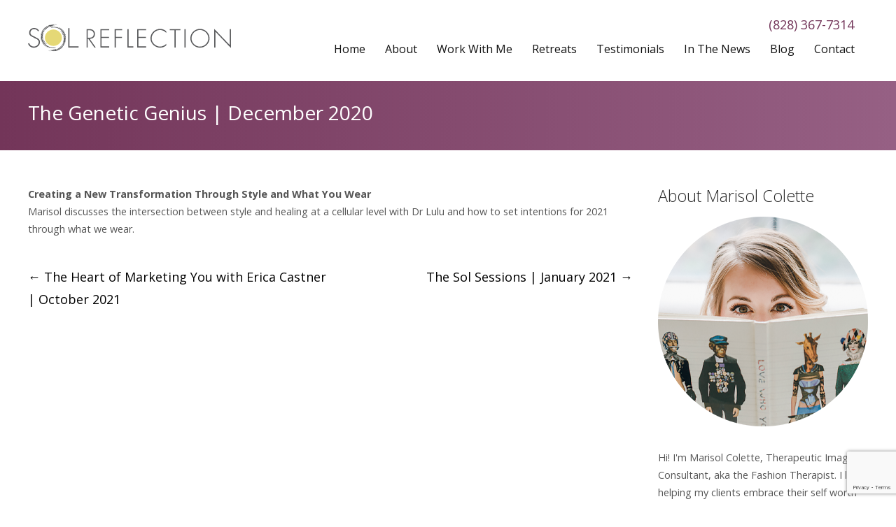

--- FILE ---
content_type: text/html; charset=UTF-8
request_url: https://solreflection.com/news/the-genetic-genius-december-2020/
body_size: 20224
content:
<!DOCTYPE html>
<html dir="ltr" lang="en" prefix="og: https://ogp.me/ns#">
<head><meta charset="UTF-8"><script>if(navigator.userAgent.match(/MSIE|Internet Explorer/i)||navigator.userAgent.match(/Trident\/7\..*?rv:11/i)){var href=document.location.href;if(!href.match(/[?&]nowprocket/)){if(href.indexOf("?")==-1){if(href.indexOf("#")==-1){document.location.href=href+"?nowprocket=1"}else{document.location.href=href.replace("#","?nowprocket=1#")}}else{if(href.indexOf("#")==-1){document.location.href=href+"&nowprocket=1"}else{document.location.href=href.replace("#","&nowprocket=1#")}}}}</script><script>(()=>{class RocketLazyLoadScripts{constructor(){this.v="2.0.4",this.userEvents=["keydown","keyup","mousedown","mouseup","mousemove","mouseover","mouseout","touchmove","touchstart","touchend","touchcancel","wheel","click","dblclick","input"],this.attributeEvents=["onblur","onclick","oncontextmenu","ondblclick","onfocus","onmousedown","onmouseenter","onmouseleave","onmousemove","onmouseout","onmouseover","onmouseup","onmousewheel","onscroll","onsubmit"]}async t(){this.i(),this.o(),/iP(ad|hone)/.test(navigator.userAgent)&&this.h(),this.u(),this.l(this),this.m(),this.k(this),this.p(this),this._(),await Promise.all([this.R(),this.L()]),this.lastBreath=Date.now(),this.S(this),this.P(),this.D(),this.O(),this.M(),await this.C(this.delayedScripts.normal),await this.C(this.delayedScripts.defer),await this.C(this.delayedScripts.async),await this.T(),await this.F(),await this.j(),await this.A(),window.dispatchEvent(new Event("rocket-allScriptsLoaded")),this.everythingLoaded=!0,this.lastTouchEnd&&await new Promise(t=>setTimeout(t,500-Date.now()+this.lastTouchEnd)),this.I(),this.H(),this.U(),this.W()}i(){this.CSPIssue=sessionStorage.getItem("rocketCSPIssue"),document.addEventListener("securitypolicyviolation",t=>{this.CSPIssue||"script-src-elem"!==t.violatedDirective||"data"!==t.blockedURI||(this.CSPIssue=!0,sessionStorage.setItem("rocketCSPIssue",!0))},{isRocket:!0})}o(){window.addEventListener("pageshow",t=>{this.persisted=t.persisted,this.realWindowLoadedFired=!0},{isRocket:!0}),window.addEventListener("pagehide",()=>{this.onFirstUserAction=null},{isRocket:!0})}h(){let t;function e(e){t=e}window.addEventListener("touchstart",e,{isRocket:!0}),window.addEventListener("touchend",function i(o){o.changedTouches[0]&&t.changedTouches[0]&&Math.abs(o.changedTouches[0].pageX-t.changedTouches[0].pageX)<10&&Math.abs(o.changedTouches[0].pageY-t.changedTouches[0].pageY)<10&&o.timeStamp-t.timeStamp<200&&(window.removeEventListener("touchstart",e,{isRocket:!0}),window.removeEventListener("touchend",i,{isRocket:!0}),"INPUT"===o.target.tagName&&"text"===o.target.type||(o.target.dispatchEvent(new TouchEvent("touchend",{target:o.target,bubbles:!0})),o.target.dispatchEvent(new MouseEvent("mouseover",{target:o.target,bubbles:!0})),o.target.dispatchEvent(new PointerEvent("click",{target:o.target,bubbles:!0,cancelable:!0,detail:1,clientX:o.changedTouches[0].clientX,clientY:o.changedTouches[0].clientY})),event.preventDefault()))},{isRocket:!0})}q(t){this.userActionTriggered||("mousemove"!==t.type||this.firstMousemoveIgnored?"keyup"===t.type||"mouseover"===t.type||"mouseout"===t.type||(this.userActionTriggered=!0,this.onFirstUserAction&&this.onFirstUserAction()):this.firstMousemoveIgnored=!0),"click"===t.type&&t.preventDefault(),t.stopPropagation(),t.stopImmediatePropagation(),"touchstart"===this.lastEvent&&"touchend"===t.type&&(this.lastTouchEnd=Date.now()),"click"===t.type&&(this.lastTouchEnd=0),this.lastEvent=t.type,t.composedPath&&t.composedPath()[0].getRootNode()instanceof ShadowRoot&&(t.rocketTarget=t.composedPath()[0]),this.savedUserEvents.push(t)}u(){this.savedUserEvents=[],this.userEventHandler=this.q.bind(this),this.userEvents.forEach(t=>window.addEventListener(t,this.userEventHandler,{passive:!1,isRocket:!0})),document.addEventListener("visibilitychange",this.userEventHandler,{isRocket:!0})}U(){this.userEvents.forEach(t=>window.removeEventListener(t,this.userEventHandler,{passive:!1,isRocket:!0})),document.removeEventListener("visibilitychange",this.userEventHandler,{isRocket:!0}),this.savedUserEvents.forEach(t=>{(t.rocketTarget||t.target).dispatchEvent(new window[t.constructor.name](t.type,t))})}m(){const t="return false",e=Array.from(this.attributeEvents,t=>"data-rocket-"+t),i="["+this.attributeEvents.join("],[")+"]",o="[data-rocket-"+this.attributeEvents.join("],[data-rocket-")+"]",s=(e,i,o)=>{o&&o!==t&&(e.setAttribute("data-rocket-"+i,o),e["rocket"+i]=new Function("event",o),e.setAttribute(i,t))};new MutationObserver(t=>{for(const n of t)"attributes"===n.type&&(n.attributeName.startsWith("data-rocket-")||this.everythingLoaded?n.attributeName.startsWith("data-rocket-")&&this.everythingLoaded&&this.N(n.target,n.attributeName.substring(12)):s(n.target,n.attributeName,n.target.getAttribute(n.attributeName))),"childList"===n.type&&n.addedNodes.forEach(t=>{if(t.nodeType===Node.ELEMENT_NODE)if(this.everythingLoaded)for(const i of[t,...t.querySelectorAll(o)])for(const t of i.getAttributeNames())e.includes(t)&&this.N(i,t.substring(12));else for(const e of[t,...t.querySelectorAll(i)])for(const t of e.getAttributeNames())this.attributeEvents.includes(t)&&s(e,t,e.getAttribute(t))})}).observe(document,{subtree:!0,childList:!0,attributeFilter:[...this.attributeEvents,...e]})}I(){this.attributeEvents.forEach(t=>{document.querySelectorAll("[data-rocket-"+t+"]").forEach(e=>{this.N(e,t)})})}N(t,e){const i=t.getAttribute("data-rocket-"+e);i&&(t.setAttribute(e,i),t.removeAttribute("data-rocket-"+e))}k(t){Object.defineProperty(HTMLElement.prototype,"onclick",{get(){return this.rocketonclick||null},set(e){this.rocketonclick=e,this.setAttribute(t.everythingLoaded?"onclick":"data-rocket-onclick","this.rocketonclick(event)")}})}S(t){function e(e,i){let o=e[i];e[i]=null,Object.defineProperty(e,i,{get:()=>o,set(s){t.everythingLoaded?o=s:e["rocket"+i]=o=s}})}e(document,"onreadystatechange"),e(window,"onload"),e(window,"onpageshow");try{Object.defineProperty(document,"readyState",{get:()=>t.rocketReadyState,set(e){t.rocketReadyState=e},configurable:!0}),document.readyState="loading"}catch(t){console.log("WPRocket DJE readyState conflict, bypassing")}}l(t){this.originalAddEventListener=EventTarget.prototype.addEventListener,this.originalRemoveEventListener=EventTarget.prototype.removeEventListener,this.savedEventListeners=[],EventTarget.prototype.addEventListener=function(e,i,o){o&&o.isRocket||!t.B(e,this)&&!t.userEvents.includes(e)||t.B(e,this)&&!t.userActionTriggered||e.startsWith("rocket-")||t.everythingLoaded?t.originalAddEventListener.call(this,e,i,o):(t.savedEventListeners.push({target:this,remove:!1,type:e,func:i,options:o}),"mouseenter"!==e&&"mouseleave"!==e||t.originalAddEventListener.call(this,e,t.savedUserEvents.push,o))},EventTarget.prototype.removeEventListener=function(e,i,o){o&&o.isRocket||!t.B(e,this)&&!t.userEvents.includes(e)||t.B(e,this)&&!t.userActionTriggered||e.startsWith("rocket-")||t.everythingLoaded?t.originalRemoveEventListener.call(this,e,i,o):t.savedEventListeners.push({target:this,remove:!0,type:e,func:i,options:o})}}J(t,e){this.savedEventListeners=this.savedEventListeners.filter(i=>{let o=i.type,s=i.target||window;return e!==o||t!==s||(this.B(o,s)&&(i.type="rocket-"+o),this.$(i),!1)})}H(){EventTarget.prototype.addEventListener=this.originalAddEventListener,EventTarget.prototype.removeEventListener=this.originalRemoveEventListener,this.savedEventListeners.forEach(t=>this.$(t))}$(t){t.remove?this.originalRemoveEventListener.call(t.target,t.type,t.func,t.options):this.originalAddEventListener.call(t.target,t.type,t.func,t.options)}p(t){let e;function i(e){return t.everythingLoaded?e:e.split(" ").map(t=>"load"===t||t.startsWith("load.")?"rocket-jquery-load":t).join(" ")}function o(o){function s(e){const s=o.fn[e];o.fn[e]=o.fn.init.prototype[e]=function(){return this[0]===window&&t.userActionTriggered&&("string"==typeof arguments[0]||arguments[0]instanceof String?arguments[0]=i(arguments[0]):"object"==typeof arguments[0]&&Object.keys(arguments[0]).forEach(t=>{const e=arguments[0][t];delete arguments[0][t],arguments[0][i(t)]=e})),s.apply(this,arguments),this}}if(o&&o.fn&&!t.allJQueries.includes(o)){const e={DOMContentLoaded:[],"rocket-DOMContentLoaded":[]};for(const t in e)document.addEventListener(t,()=>{e[t].forEach(t=>t())},{isRocket:!0});o.fn.ready=o.fn.init.prototype.ready=function(i){function s(){parseInt(o.fn.jquery)>2?setTimeout(()=>i.bind(document)(o)):i.bind(document)(o)}return"function"==typeof i&&(t.realDomReadyFired?!t.userActionTriggered||t.fauxDomReadyFired?s():e["rocket-DOMContentLoaded"].push(s):e.DOMContentLoaded.push(s)),o([])},s("on"),s("one"),s("off"),t.allJQueries.push(o)}e=o}t.allJQueries=[],o(window.jQuery),Object.defineProperty(window,"jQuery",{get:()=>e,set(t){o(t)}})}P(){const t=new Map;document.write=document.writeln=function(e){const i=document.currentScript,o=document.createRange(),s=i.parentElement;let n=t.get(i);void 0===n&&(n=i.nextSibling,t.set(i,n));const c=document.createDocumentFragment();o.setStart(c,0),c.appendChild(o.createContextualFragment(e)),s.insertBefore(c,n)}}async R(){return new Promise(t=>{this.userActionTriggered?t():this.onFirstUserAction=t})}async L(){return new Promise(t=>{document.addEventListener("DOMContentLoaded",()=>{this.realDomReadyFired=!0,t()},{isRocket:!0})})}async j(){return this.realWindowLoadedFired?Promise.resolve():new Promise(t=>{window.addEventListener("load",t,{isRocket:!0})})}M(){this.pendingScripts=[];this.scriptsMutationObserver=new MutationObserver(t=>{for(const e of t)e.addedNodes.forEach(t=>{"SCRIPT"!==t.tagName||t.noModule||t.isWPRocket||this.pendingScripts.push({script:t,promise:new Promise(e=>{const i=()=>{const i=this.pendingScripts.findIndex(e=>e.script===t);i>=0&&this.pendingScripts.splice(i,1),e()};t.addEventListener("load",i,{isRocket:!0}),t.addEventListener("error",i,{isRocket:!0}),setTimeout(i,1e3)})})})}),this.scriptsMutationObserver.observe(document,{childList:!0,subtree:!0})}async F(){await this.X(),this.pendingScripts.length?(await this.pendingScripts[0].promise,await this.F()):this.scriptsMutationObserver.disconnect()}D(){this.delayedScripts={normal:[],async:[],defer:[]},document.querySelectorAll("script[type$=rocketlazyloadscript]").forEach(t=>{t.hasAttribute("data-rocket-src")?t.hasAttribute("async")&&!1!==t.async?this.delayedScripts.async.push(t):t.hasAttribute("defer")&&!1!==t.defer||"module"===t.getAttribute("data-rocket-type")?this.delayedScripts.defer.push(t):this.delayedScripts.normal.push(t):this.delayedScripts.normal.push(t)})}async _(){await this.L();let t=[];document.querySelectorAll("script[type$=rocketlazyloadscript][data-rocket-src]").forEach(e=>{let i=e.getAttribute("data-rocket-src");if(i&&!i.startsWith("data:")){i.startsWith("//")&&(i=location.protocol+i);try{const o=new URL(i).origin;o!==location.origin&&t.push({src:o,crossOrigin:e.crossOrigin||"module"===e.getAttribute("data-rocket-type")})}catch(t){}}}),t=[...new Map(t.map(t=>[JSON.stringify(t),t])).values()],this.Y(t,"preconnect")}async G(t){if(await this.K(),!0!==t.noModule||!("noModule"in HTMLScriptElement.prototype))return new Promise(e=>{let i;function o(){(i||t).setAttribute("data-rocket-status","executed"),e()}try{if(navigator.userAgent.includes("Firefox/")||""===navigator.vendor||this.CSPIssue)i=document.createElement("script"),[...t.attributes].forEach(t=>{let e=t.nodeName;"type"!==e&&("data-rocket-type"===e&&(e="type"),"data-rocket-src"===e&&(e="src"),i.setAttribute(e,t.nodeValue))}),t.text&&(i.text=t.text),t.nonce&&(i.nonce=t.nonce),i.hasAttribute("src")?(i.addEventListener("load",o,{isRocket:!0}),i.addEventListener("error",()=>{i.setAttribute("data-rocket-status","failed-network"),e()},{isRocket:!0}),setTimeout(()=>{i.isConnected||e()},1)):(i.text=t.text,o()),i.isWPRocket=!0,t.parentNode.replaceChild(i,t);else{const i=t.getAttribute("data-rocket-type"),s=t.getAttribute("data-rocket-src");i?(t.type=i,t.removeAttribute("data-rocket-type")):t.removeAttribute("type"),t.addEventListener("load",o,{isRocket:!0}),t.addEventListener("error",i=>{this.CSPIssue&&i.target.src.startsWith("data:")?(console.log("WPRocket: CSP fallback activated"),t.removeAttribute("src"),this.G(t).then(e)):(t.setAttribute("data-rocket-status","failed-network"),e())},{isRocket:!0}),s?(t.fetchPriority="high",t.removeAttribute("data-rocket-src"),t.src=s):t.src="data:text/javascript;base64,"+window.btoa(unescape(encodeURIComponent(t.text)))}}catch(i){t.setAttribute("data-rocket-status","failed-transform"),e()}});t.setAttribute("data-rocket-status","skipped")}async C(t){const e=t.shift();return e?(e.isConnected&&await this.G(e),this.C(t)):Promise.resolve()}O(){this.Y([...this.delayedScripts.normal,...this.delayedScripts.defer,...this.delayedScripts.async],"preload")}Y(t,e){this.trash=this.trash||[];let i=!0;var o=document.createDocumentFragment();t.forEach(t=>{const s=t.getAttribute&&t.getAttribute("data-rocket-src")||t.src;if(s&&!s.startsWith("data:")){const n=document.createElement("link");n.href=s,n.rel=e,"preconnect"!==e&&(n.as="script",n.fetchPriority=i?"high":"low"),t.getAttribute&&"module"===t.getAttribute("data-rocket-type")&&(n.crossOrigin=!0),t.crossOrigin&&(n.crossOrigin=t.crossOrigin),t.integrity&&(n.integrity=t.integrity),t.nonce&&(n.nonce=t.nonce),o.appendChild(n),this.trash.push(n),i=!1}}),document.head.appendChild(o)}W(){this.trash.forEach(t=>t.remove())}async T(){try{document.readyState="interactive"}catch(t){}this.fauxDomReadyFired=!0;try{await this.K(),this.J(document,"readystatechange"),document.dispatchEvent(new Event("rocket-readystatechange")),await this.K(),document.rocketonreadystatechange&&document.rocketonreadystatechange(),await this.K(),this.J(document,"DOMContentLoaded"),document.dispatchEvent(new Event("rocket-DOMContentLoaded")),await this.K(),this.J(window,"DOMContentLoaded"),window.dispatchEvent(new Event("rocket-DOMContentLoaded"))}catch(t){console.error(t)}}async A(){try{document.readyState="complete"}catch(t){}try{await this.K(),this.J(document,"readystatechange"),document.dispatchEvent(new Event("rocket-readystatechange")),await this.K(),document.rocketonreadystatechange&&document.rocketonreadystatechange(),await this.K(),this.J(window,"load"),window.dispatchEvent(new Event("rocket-load")),await this.K(),window.rocketonload&&window.rocketonload(),await this.K(),this.allJQueries.forEach(t=>t(window).trigger("rocket-jquery-load")),await this.K(),this.J(window,"pageshow");const t=new Event("rocket-pageshow");t.persisted=this.persisted,window.dispatchEvent(t),await this.K(),window.rocketonpageshow&&window.rocketonpageshow({persisted:this.persisted})}catch(t){console.error(t)}}async K(){Date.now()-this.lastBreath>45&&(await this.X(),this.lastBreath=Date.now())}async X(){return document.hidden?new Promise(t=>setTimeout(t)):new Promise(t=>requestAnimationFrame(t))}B(t,e){return e===document&&"readystatechange"===t||(e===document&&"DOMContentLoaded"===t||(e===window&&"DOMContentLoaded"===t||(e===window&&"load"===t||e===window&&"pageshow"===t)))}static run(){(new RocketLazyLoadScripts).t()}}RocketLazyLoadScripts.run()})();</script>
	
	<meta name="viewport" content="width=device-width, initial-scale=1">
    <!-- Removed Theme Title Tag Because All-In-One SEO Plugin Used -->
	<link rel="profile" href="http://gmpg.org/xfn/11">
	<link rel="pingback" href="https://solreflection.com/xmlrpc.php">

<link rel="preconnect" href="https://fonts.googleapis.com">
<link rel="preconnect" href="https://fonts.gstatic.com" crossorigin>
 <!-- Google Font -->
 <!-- Google Font -->
 <!-- Google Font -->
 <!-- Google Font -->
    
<!-- Google Analytics -->
<script type="rocketlazyloadscript" async data-rocket-src="https://www.googletagmanager.com/gtag/js?id=UA-145040103-1"></script>
<script type="rocketlazyloadscript">
  window.dataLayer = window.dataLayer || [];
  function gtag(){dataLayer.push(arguments);}
  gtag('js', new Date());

  gtag('config', 'UA-145040103-1');
</script>
<!-- End: Google Analytics -->
    
	<title>The Genetic Genius | December 2020 | Sol Reflection</title>
<link data-rocket-preload as="style" href="https://fonts.googleapis.com/css2?family=Raleway&#038;family=Philosopher&#038;family=Cormorant+Garamond&#038;display=swap" rel="preload">
<link data-rocket-preload as="style" href="https://fonts.googleapis.com/css?family=Dancing%20Script%7CMontserrat%3A400%2C700%7COpen%20Sans%3A300%2C400%2C700%2C300italic%2C400italic%2C700italic&#038;subset=latin%2Clatin-ext&#038;display=swap" rel="preload">
<link href="https://fonts.googleapis.com/css2?family=Raleway&#038;family=Philosopher&#038;family=Cormorant+Garamond&#038;display=swap" media="print" onload="this.media=&#039;all&#039;" rel="stylesheet">
<noscript data-wpr-hosted-gf-parameters=""><link rel="stylesheet" href="https://fonts.googleapis.com/css2?family=Raleway&#038;family=Philosopher&#038;family=Cormorant+Garamond&#038;display=swap"></noscript>
<link href="https://fonts.googleapis.com/css?family=Dancing%20Script%7CMontserrat%3A400%2C700%7COpen%20Sans%3A300%2C400%2C700%2C300italic%2C400italic%2C700italic&#038;subset=latin%2Clatin-ext&#038;display=swap" media="print" onload="this.media=&#039;all&#039;" rel="stylesheet">
<noscript data-wpr-hosted-gf-parameters=""><link rel="stylesheet" href="https://fonts.googleapis.com/css?family=Dancing%20Script%7CMontserrat%3A400%2C700%7COpen%20Sans%3A300%2C400%2C700%2C300italic%2C400italic%2C700italic&#038;subset=latin%2Clatin-ext&#038;display=swap"></noscript>

		<!-- All in One SEO 4.9.3 - aioseo.com -->
	<meta name="robots" content="max-image-preview:large" />
	<link rel="canonical" href="https://solreflection.com/news/the-genetic-genius-december-2020/" />
	<meta name="generator" content="All in One SEO (AIOSEO) 4.9.3" />
		<meta property="og:locale" content="en_US" />
		<meta property="og:site_name" content="Sol Reflection |" />
		<meta property="og:type" content="article" />
		<meta property="og:title" content="The Genetic Genius | December 2020 | Sol Reflection" />
		<meta property="og:url" content="https://solreflection.com/news/the-genetic-genius-december-2020/" />
		<meta property="og:image" content="https://solreflection.com/wp-content/uploads/2021/01/Copy-of-Untitled-Design.png" />
		<meta property="og:image:secure_url" content="https://solreflection.com/wp-content/uploads/2021/01/Copy-of-Untitled-Design.png" />
		<meta property="og:image:width" content="180" />
		<meta property="og:image:height" content="60" />
		<meta property="article:published_time" content="2021-01-12T15:04:54+00:00" />
		<meta property="article:modified_time" content="2024-12-17T19:37:41+00:00" />
		<meta name="twitter:card" content="summary" />
		<meta name="twitter:title" content="The Genetic Genius | December 2020 | Sol Reflection" />
		<meta name="twitter:image" content="https://solreflection.com/wp-content/uploads/2021/01/Copy-of-Untitled-Design.png" />
		<script type="application/ld+json" class="aioseo-schema">
			{"@context":"https:\/\/schema.org","@graph":[{"@type":"BreadcrumbList","@id":"https:\/\/solreflection.com\/news\/the-genetic-genius-december-2020\/#breadcrumblist","itemListElement":[{"@type":"ListItem","@id":"https:\/\/solreflection.com#listItem","position":1,"name":"Home","item":"https:\/\/solreflection.com","nextItem":{"@type":"ListItem","@id":"https:\/\/solreflection.com\/news\/the-genetic-genius-december-2020\/#listItem","name":"The Genetic Genius | December 2020"}},{"@type":"ListItem","@id":"https:\/\/solreflection.com\/news\/the-genetic-genius-december-2020\/#listItem","position":2,"name":"The Genetic Genius | December 2020","previousItem":{"@type":"ListItem","@id":"https:\/\/solreflection.com#listItem","name":"Home"}}]},{"@type":"Organization","@id":"https:\/\/solreflection.com\/#organization","name":"Sol Reflection","url":"https:\/\/solreflection.com\/","telephone":"+18283677314","logo":{"@type":"ImageObject","url":"https:\/\/solreflection.com\/wp-content\/uploads\/2019\/07\/sol_reflection_logo.png","@id":"https:\/\/solreflection.com\/news\/the-genetic-genius-december-2020\/#organizationLogo","width":290,"height":65,"caption":"sol_reflection_logo"},"image":{"@id":"https:\/\/solreflection.com\/news\/the-genetic-genius-december-2020\/#organizationLogo"}},{"@type":"WebPage","@id":"https:\/\/solreflection.com\/news\/the-genetic-genius-december-2020\/#webpage","url":"https:\/\/solreflection.com\/news\/the-genetic-genius-december-2020\/","name":"The Genetic Genius | December 2020 | Sol Reflection","inLanguage":"en","isPartOf":{"@id":"https:\/\/solreflection.com\/#website"},"breadcrumb":{"@id":"https:\/\/solreflection.com\/news\/the-genetic-genius-december-2020\/#breadcrumblist"},"image":{"@type":"ImageObject","url":"https:\/\/solreflection.com\/wp-content\/uploads\/2021\/01\/Copy-of-Untitled-Design.png","@id":"https:\/\/solreflection.com\/news\/the-genetic-genius-december-2020\/#mainImage","width":180,"height":60},"primaryImageOfPage":{"@id":"https:\/\/solreflection.com\/news\/the-genetic-genius-december-2020\/#mainImage"},"datePublished":"2021-01-12T10:04:54-05:00","dateModified":"2024-12-17T14:37:41-05:00"},{"@type":"WebSite","@id":"https:\/\/solreflection.com\/#website","url":"https:\/\/solreflection.com\/","name":"Sol Reflection","inLanguage":"en","publisher":{"@id":"https:\/\/solreflection.com\/#organization"}}]}
		</script>
		<!-- All in One SEO -->

<link rel='dns-prefetch' href='//cdnjs.cloudflare.com' />
<link rel='dns-prefetch' href='//fonts.googleapis.com' />
<link href='https://fonts.gstatic.com' crossorigin rel='preconnect' />
<link rel="alternate" type="application/rss+xml" title="Sol Reflection &raquo; Feed" href="https://solreflection.com/feed/" />
<link rel="alternate" type="application/rss+xml" title="Sol Reflection &raquo; Comments Feed" href="https://solreflection.com/comments/feed/" />
<link rel="alternate" title="oEmbed (JSON)" type="application/json+oembed" href="https://solreflection.com/wp-json/oembed/1.0/embed?url=https%3A%2F%2Fsolreflection.com%2Fnews%2Fthe-genetic-genius-december-2020%2F" />
<link rel="alternate" title="oEmbed (XML)" type="text/xml+oembed" href="https://solreflection.com/wp-json/oembed/1.0/embed?url=https%3A%2F%2Fsolreflection.com%2Fnews%2Fthe-genetic-genius-december-2020%2F&#038;format=xml" />
<style id='wp-img-auto-sizes-contain-inline-css' type='text/css'>
img:is([sizes=auto i],[sizes^="auto," i]){contain-intrinsic-size:3000px 1500px}
/*# sourceURL=wp-img-auto-sizes-contain-inline-css */
</style>
<style id='wp-emoji-styles-inline-css' type='text/css'>

	img.wp-smiley, img.emoji {
		display: inline !important;
		border: none !important;
		box-shadow: none !important;
		height: 1em !important;
		width: 1em !important;
		margin: 0 0.07em !important;
		vertical-align: -0.1em !important;
		background: none !important;
		padding: 0 !important;
	}
/*# sourceURL=wp-emoji-styles-inline-css */
</style>
<link data-minify="1" rel='stylesheet' id='sow-button-base-css' href='https://solreflection.com/wp-content/cache/min/1/wp-content/plugins/so-widgets-bundle/widgets/button/css/style.css?ver=1768849602' type='text/css' media='all' />
<link data-minify="1" rel='stylesheet' id='sow-button-flat-b8ff55d67da4-css' href='https://solreflection.com/wp-content/cache/min/1/wp-content/uploads/siteorigin-widgets/sow-button-flat-b8ff55d67da4.css?ver=1768849602' type='text/css' media='all' />
<link data-minify="1" rel='stylesheet' id='sow-button-wire-35c60ee5957e-css' href='https://solreflection.com/wp-content/cache/min/1/wp-content/uploads/siteorigin-widgets/sow-button-wire-35c60ee5957e.css?ver=1768849602' type='text/css' media='all' />
<link data-minify="1" rel='stylesheet' id='wpsc-style-css' href='https://solreflection.com/wp-content/cache/min/1/wp-content/plugins/wordpress-simple-paypal-shopping-cart/assets/wpsc-front-end-styles.css?ver=1768849602' type='text/css' media='all' />
<link rel='stylesheet' id='nsc_bar_nice-cookie-consent-css' href='https://solreflection.com/wp-content/plugins/beautiful-and-responsive-cookie-consent/public/cookieNSCconsent.min.css?ver=4.9.2' type='text/css' media='all' />

<link rel='stylesheet' id='spba-animate-css' href='https://solreflection.com/wp-content/themes/themetrust-create/css/animate.min.css?ver=1.0' type='text/css' media='all' />
<link data-minify="1" rel='stylesheet' id='jquery-background-video-css' href='https://solreflection.com/wp-content/cache/min/1/wp-content/themes/themetrust-create/css/jquery.background-video.css?ver=1768849602' type='text/css' media='all' />
<link data-minify="1" rel='stylesheet' id='so_video_background-css' href='https://solreflection.com/wp-content/cache/min/1/wp-content/themes/themetrust-create/css/so_video_background.css?ver=1768849602' type='text/css' media='all' />
<link rel='stylesheet' id='fancybox-css' href='https://solreflection.com/wp-content/plugins/easy-fancybox/fancybox/1.5.4/jquery.fancybox.min.css?ver=6.9' type='text/css' media='screen' />
<link data-minify="1" rel='stylesheet' id='create-style-css' href='https://solreflection.com/wp-content/cache/min/1/wp-content/themes/themetrust-create-child/style.css?ver=1768849604' type='text/css' media='all' />
<link data-minify="1" rel='stylesheet' id='create-owl-carousel-css' href='https://solreflection.com/wp-content/cache/min/1/wp-content/themes/themetrust-create/css/owl.carousel.css?ver=1768849604' type='text/css' media='all' />
<link data-minify="1" rel='stylesheet' id='create-owl-theme-css' href='https://solreflection.com/wp-content/cache/min/1/wp-content/themes/themetrust-create/css/owl.theme.css?ver=1768849604' type='text/css' media='all' />
<link data-minify="1" rel='stylesheet' id='create-prettyphoto-css' href='https://solreflection.com/wp-content/cache/min/1/wp-content/themes/themetrust-create/css/prettyPhoto.css?ver=1768849604' type='text/css' media='all' />
<link data-minify="1" rel='stylesheet' id='superfish-css' href='https://solreflection.com/wp-content/cache/min/1/wp-content/themes/themetrust-create/css/superfish.css?ver=1768849604' type='text/css' media='all' />
<link data-minify="1" rel='stylesheet' id='create-woocommerce-css' href='https://solreflection.com/wp-content/cache/min/1/wp-content/themes/themetrust-create/css/woocommerce.css?ver=1768849604' type='text/css' media='all' />
<link data-minify="1" rel='stylesheet' id='create-loader-main-css' href='https://solreflection.com/wp-content/cache/min/1/wp-content/themes/themetrust-create/css/loaders/spinkit.css?ver=1768849604' type='text/css' media='all' />
<link data-minify="1" rel='stylesheet' id='create-loader-animation-css' href='https://solreflection.com/wp-content/cache/min/1/wp-content/themes/themetrust-create/css/loaders/rotating-plane.css?ver=1768849604' type='text/css' media='all' />
<link data-minify="1" rel='stylesheet' id='create-font-awesome-css' href='https://solreflection.com/wp-content/cache/min/1/wp-content/themes/themetrust-create/css/font-awesome.min.css?ver=1768849604' type='text/css' media='all' />
<script type="rocketlazyloadscript" data-rocket-type="text/javascript" data-rocket-src="https://solreflection.com/wp-includes/js/jquery/jquery.min.js?ver=3.7.1" id="jquery-core-js" data-rocket-defer defer></script>
<script type="rocketlazyloadscript" data-rocket-type="text/javascript" data-rocket-src="https://solreflection.com/wp-includes/js/jquery/jquery-migrate.min.js?ver=3.4.1" id="jquery-migrate-js" data-rocket-defer defer></script>
<script type="rocketlazyloadscript" data-minify="1" data-rocket-type="text/javascript" data-rocket-src="https://solreflection.com/wp-content/cache/min/1/ajax/libs/jquery-easing/1.4.1/jquery.easing.min.js?ver=1768849605" id="jquery-easing-js" data-rocket-defer defer></script>
<script type="rocketlazyloadscript" data-minify="1" data-rocket-type="text/javascript" data-rocket-src="https://solreflection.com/wp-content/cache/min/1/wp-content/themes/themetrust-create/js/imagesloaded.js?ver=1768849604" id="create-imagesloaded-js" data-rocket-defer defer></script>
<link rel="https://api.w.org/" href="https://solreflection.com/wp-json/" /><link rel="alternate" title="JSON" type="application/json" href="https://solreflection.com/wp-json/wp/v2/news/573" /><link rel="EditURI" type="application/rsd+xml" title="RSD" href="https://solreflection.com/xmlrpc.php?rsd" />
<meta name="generator" content="WordPress 6.9" />
<link rel='shortlink' href='https://solreflection.com/?p=573' />
<script type="rocketlazyloadscript" data-rocket-type='text/javascript' data-cfasync='false'>var _mmunch = {'front': false, 'page': false, 'post': false, 'category': false, 'author': false, 'search': false, 'attachment': false, 'tag': false};_mmunch['post'] = true; _mmunch['postData'] = {"ID":573,"post_name":"the-genetic-genius-december-2020","post_title":"The Genetic Genius | December 2020","post_type":"news","post_author":"1","post_status":"publish"}; _mmunch['postCategories'] = []; _mmunch['postTags'] = false; _mmunch['postAuthor'] = {"name":"","ID":""};</script><script type="rocketlazyloadscript" data-cfasync="false" data-rocket-src="//a.mailmunch.co/app/v1/site.js" id="mailmunch-script" data-plugin="mailmunch" data-mailmunch-site-id="693634" async></script>
<!-- WP Simple Shopping Cart plugin v5.2.5 - https://wordpress.org/plugins/wordpress-simple-paypal-shopping-cart/ -->
	<script type="rocketlazyloadscript" data-rocket-type="text/javascript">
	function ReadForm (obj1, tst) {
	    // Read the user form
	    var i,j,pos;
	    val_total="";val_combo="";

	    for (i=0; i<obj1.length; i++)
	    {
	        // run entire form
	        obj = obj1.elements[i];           // a form element

	        if (obj.type == "select-one")
	        {   // just selects
	            if (obj.name == "quantity" ||
	                obj.name == "amount") continue;
		        pos = obj.selectedIndex;        // which option selected
		        
		        const selected_option = obj.options[pos];
		        
		        val = selected_option?.value;   // selected value
		        if (selected_option?.getAttribute("data-display-text")){
                    val = selected_option?.getAttribute("data-display-text");
                }
		        
		        val_combo = val_combo + " (" + val + ")";
	        }
	    }
		// Now summarize everything we have processed above
		val_total = obj1.product_tmp.value + val_combo;
		obj1.wspsc_product.value = val_total;
	}
	</script>
    					<link rel="shortcut icon" href="https://solreflection.com/wp-content/uploads/2024/10/favicon.png" />
				<meta name="generator" content="create  2.0" />

		<!--[if IE 8]>
		<link rel="stylesheet" href="https://solreflection.com/wp-content/themes/themetrust-create/css/ie8.css" type="text/css" media="screen" />
		<![endif]-->
		<!--[if IE]><script src="http://html5shiv.googlecode.com/svn/trunk/html5.js"></script><![endif]-->

		
		<style>

			
							body #primary header.main .inner * { color: #ffffff; }
			
			
						body { color: #555555; }
			
						.entry-content a, .entry-content a:visited { color: #966084; }
			
						.entry-content a:hover { color: #d1aaaf; }
			
						.button, a.button, a.button:active, a.button:visited, #footer a.button, #searchsubmit, input[type="submit"], a.post-edit-link, a.tt-button, .pagination a, .pagination span, .woocommerce nav.woocommerce-pagination ul li a, .woocommerce nav.woocommerce-pagination ul li span, .wpforms-form input[type=submit], .wpforms-form button[type=submit] { background-color: #966084 !important; }
			
						.button, a.button, a.button:active, a.button:visited, #footer a.button, #searchsubmit, input[type="submit"], a.post-edit-link, a.tt-button, .pagination a, .pagination span, .woocommerce nav.woocommerce-pagination ul li a, .woocommerce nav.woocommerce-pagination ul li span, .wpforms-form input[type=submit], .wpforms-form button[type=submit] { color: #ffffff !important; }
			
			
			
			
							.main-nav ul li,
				.secondary-nav span,
				.secondary-nav a { color: #121212 !important; }
			
			
							.menu-toggle.open:hover,
				.main-nav ul li:hover,
				.main-nav ul li.active,
				.secondary-nav a:hover,
				.secondary-nav span:hover,
				.main-nav ul li.current,
				.main-nav ul li.current-cat,
				.main-nav ul li.current_page_item,
				.main-nav ul li.current-menu-item,
				.main-nav ul li.current-post-ancestor,
				.single-post .main-nav ul li.current_page_parent,
				.main-nav ul li.current-category-parent,
				.main-nav ul li.current-category-ancestor,
				.main-nav ul li.current-portfolio-ancestor,
				.main-nav ul li.current-projects-ancestor { color: #733559 !important;}

			
			
			
			
			
			
			
			
			
			
			
			
			
			
			
			
			
			
			
							#footer { background-color: #3b172c; }
			
			
			
			
			
			
			

		
							#logo .site-title img { max-width: 145px; }
			
			
			
			
							@media only screen and (max-width: 780px){
					#site-header.main #logo .site-title img { max-width: 180px !important; }
				}
			
		
			
			
			
		
							.inline-header #site-header.main .nav-holder { height: 100px; }
				.inline-header #site-header.main #logo { height: 100px; }
				.inline-header #site-header.main .nav-holder,
				.inline-header #site-header.main .main-nav ul > li,
				.inline-header #site-header.main .main-nav ul > li > a,
				#site-header.main .main-nav #menu-main-menu > li > span,
				#site-header.main .secondary-nav a,
				#site-header.main .secondary-nav span  { line-height: 100px; height: 100px;}
			
							#site-header.sticky .inside .nav-holder { height: 60px !important; }
				#site-header.sticky #logo { height: 60px !important; }
				#site-header.sticky .nav-holder,
				#site-header.sticky .main-nav ul > li,
				#site-header.sticky .main-nav ul > li > a,
				#site-header.sticky .main-nav ul > li > span,
				#site-header.sticky .secondary-nav a,
				#site-header.sticky .secondary-nav span  { line-height: 60px; height: 60px;}
			
							@media only screen and (max-width: 1201px){
					.main-nav {	display: none !important; }
					#site-header .secondary-nav span.search-toggle.open { display: none; }
					#site-header .secondary-nav .menu-toggle.open { display: inline-block; }
					#slide-menu .widget-area.mobile { display: block; }
					#slide-panel .has-mobile-menu #slide-mobile-menu { display: block; }
					#slide-panel .has-mobile-menu #slide-main-menu { display: none;	}
					#slide-panel .widget-area.desktop { display: none; }
				}
			
		
		
		</style>

					
					<style type="text/css">.site-main h1 { 
						 font-weight: 200;					}</style>

									
					<style type="text/css">.site-main h2 { 
						 font-weight: 200;					}</style>

									
					<style type="text/css">.site-main h3 { 
						 font-weight: 200;					}</style>

									
					<style type="text/css">.site-main h4 { 
						 font-weight: 200;					}</style>

									
					<style type="text/css">.site-main h5 { 
						 font-weight: 200;					}</style>

									
					<style type="text/css">.site-main h6 { 
						 font-weight: 200;					}</style>

						<style type="text/css" id="wp-custom-css">
			.at-share-tbx-element .at-share-btn {
  margin: 0 15px 15px 0 !important;}

#site-header.main #logo .site-title img {width: 290px !important;} 
/* for svg */

span.black {color: #323232;}
.no-bottom {padding-bottom: 0;}

img.rounded {border-radius: 50%;}

/* accordion titles*/
.ct-accordion.style3 .ct-panel .ct-panel-title {
color: #733559 !important; font-weight: 200  !important; font-size: 28px !important; font-family: 'Dancing Script', cursive !important;}

/* Hero */
.no-mobile-hero {display: inline;}
@media only screen and (max-width: 1038px) {
.no-mobile-hero {display: none;}
}

h1.herobanner {
font-family: "Philosopher", serif !important;
color: #ffffff !important;
text-align: left !important; 
line-height: 60px !important; 
text-shadow: rgba(0, 0, 0, 0.05) 2px 3px 0px;
font-weight: 400 !important; 
font-size: 52px !important;
margin-bottom: 0.6em !important;
}
@media only screen and (max-width: 782px) {
h1.herobanner {text-align: center !important; 
line-height: 60px !important; 
font-size: 50px !important;
margin-top: 40px !important;
}
}

h2.herobanner {
font-family: 'Raleway', sans-serif !important;
color: #ffffff !important;
text-align: left !important; 
line-height: 34px !important;
font-weight: 400 !important; 
text-shadow: rgba(0, 0, 0, 0.05) 1px 1px 0px;
font-size: 26px !important;
margin-bottom: 0.8em !important;
}
@media only screen and (max-width: 782px) {
h2.herobanner {
text-align: center !important; 
line-height: 32px !important; 
font-size: 26px !important;
}
}
@media only screen and (max-width: 778px) {
h2.herobanner {margin-bottom: 1.8em !important;}
}

@media only screen and (max-width: 1220px) and (min-width: 1011px) {
h1.herobanner {
line-height: 60px !important; 
font-size: 50px !important;
}
h2.herobanner {
line-height: 34px !important; 
font-size: 26px !important;
}
}
@media only screen and (max-width: 1010px) and (min-width: 779px) {
h1.herobanner {
line-height: 42px !important; 
font-size: 42px !important;
}
h2.herobanner {
line-height: 28px !important; 
font-size: 22px !important;
}
}

@media only screen and (max-width: 480px) {
h1.herobanner {
text-align: center !important; 
line-height: 60px !important; 
font-size: 50px !important;
}
h2.herobanner {
text-align: center !important; 
line-height: 32px !important; 
font-size: 26px !important;
}
}

@media only screen and (max-width: 380px) {
h1.herobanner {
text-align: center !important; 
line-height: 60px !important; 
font-size: 50px !important;
}
}

/* Fix Delay JS Full-Width Background Sizing (with Functions Code) */
.page-template.siteorigin-panels.siteorigin-panels-css-container .body-wrap, .page-template.siteorigin-panels.siteorigin-panels-css-container .body-wrap .entry-content {
max-width: none !important;
padding-left: 0px; padding-right: 0px
}
.page-template.siteorigin-panels.siteorigin-panels-css-container .site-main {padding: 50px 0px 0 !important;}
.page-template.siteorigin-panels.siteorigin-panels-css-container .siteorigin-panels-stretch.panel-row-style, .page-template.siteorigin-panels.siteorigin-panels-css-container .panel-row-style {padding-left: 30px; padding-right: 30px;}

.page-template.page-template-template-page-with-sidebar.siteorigin-panels.siteorigin-panels-css-container .body-wrap, .page-template.page-template-template-page-with-sidebar.siteorigin-panels.siteorigin-panels-css-container .body-wrap .entry-content {
max-width: 1200px !important;
}
.page-template.page-template-template-page-with-sidebar.siteorigin-panels.siteorigin-panels-css-container .site-main {padding: 50px 30px 0 !important;}
.page-template.page-template-template-page-with-sidebar.siteorigin-panels.siteorigin-panels-css-container .siteorigin-panels-stretch.panel-row-style, .page-template.page-template.page-template-template-page-with-sidebar.siteorigin-panels.siteorigin-panels-css-container .panel-row-style {padding-left: 0px; padding-right: 0px;}		</style>
		<noscript><style id="rocket-lazyload-nojs-css">.rll-youtube-player, [data-lazy-src]{display:none !important;}</style></noscript><meta name="generator" content="WP Rocket 3.20.3" data-wpr-features="wpr_delay_js wpr_defer_js wpr_minify_js wpr_lazyload_images wpr_image_dimensions wpr_minify_css wpr_preload_links wpr_desktop" /></head>

<body class="wp-singular news-template-default single single-news postid-573 wp-theme-themetrust-create wp-child-theme-themetrust-create-child siteorigin-panels-css-container unknown  top-header inline-header">
	
		<div data-rocket-location-hash="46b4ede3f718cc8adf18ad218f1f0a50" id="scroll-to-top"><span></span></div>	
		<!-- Slide Panel -->
	<div data-rocket-location-hash="563304dbeee8f82cc4e1dd2500cf9630" id="slide-panel">
		<div data-rocket-location-hash="5eae4ba227da6608cfc91705ab91838e" class="hidden-scroll">
			<div data-rocket-location-hash="efe3be737d1b4c6ebd3e2fc4b7b19e9d" class="inner has-mobile-menu">	
								
				<nav id="slide-mobile-menu" class="menu-nav-container"><ul id="menu-nav" class="collapse sidebar"><li id="menu-item-23" class="menu-item menu-item-type-post_type menu-item-object-page menu-item-home menu-item-23"><a href="https://solreflection.com/">Home</a></li>
<li id="menu-item-38" class="menu-item menu-item-type-post_type menu-item-object-page menu-item-38"><a href="https://solreflection.com/about/">About</a></li>
<li id="menu-item-35" class="menu-item menu-item-type-post_type menu-item-object-page menu-item-35"><a href="https://solreflection.com/work-with-me/">Work With Me</a></li>
<li id="menu-item-2544" class="menu-item menu-item-type-post_type menu-item-object-page menu-item-2544"><a href="https://solreflection.com/made-in-italy-a-style-immersion-retreat/">Retreats</a></li>
<li id="menu-item-218" class="menu-item menu-item-type-post_type menu-item-object-page menu-item-218"><a href="https://solreflection.com/testimonials/">Testimonials</a></li>
<li id="menu-item-36" class="menu-item menu-item-type-post_type menu-item-object-page menu-item-36"><a href="https://solreflection.com/in-the-news/">In The News</a></li>
<li id="menu-item-34" class="menu-item menu-item-type-post_type menu-item-object-page menu-item-34"><a href="https://solreflection.com/blog/">Blog</a></li>
<li id="menu-item-37" class="menu-item menu-item-type-post_type menu-item-object-page menu-item-37"><a href="https://solreflection.com/contact/">Contact</a></li>
</ul></nav>
											</div><!-- .inner -->
		</div>
		<span id="menu-toggle-close" class="menu-toggle right close slide" data-target="slide-panel"><span></span></span>
	</div><!-- /slide-panel-->	
		
	
<div data-rocket-location-hash="55850677bf41b6cf0bbd82f79e1d22da" id="site-wrap">
<div data-rocket-location-hash="5caadb134f3ca7f19630d1cc73e72de4" id="main-container">
	
<!-- Home Banner Added -->
<!-- End: Home Banner Added -->	
	
							<header data-rocket-location-hash="4a062ef83307f6797a64ce0135fa0f69" id="site-header" class="main ">
								<div class="inside logo-and-nav clearfix">     
     
    <div class="phonenumber">
	<a style="color: #733559;" href="tel:828-367-7314"><span>(828) 367-7314</span></a>
    </div>  
     
																				
					<div id="logo" class="">
											<h2 class="site-title"><a href="https://solreflection.com"><img width="768" height="107" src="data:image/svg+xml,%3Csvg%20xmlns='http://www.w3.org/2000/svg'%20viewBox='0%200%20768%20107'%3E%3C/svg%3E" alt="Sol Reflection" data-lazy-src="https://solreflection.com/wp-content/uploads/2025/05/sol-reflection-website-logo.svg" /><noscript><img width="768" height="107" src="https://solreflection.com/wp-content/uploads/2025/05/sol-reflection-website-logo.svg" alt="Sol Reflection" /></noscript></a></h2>
					
											<h2 class="site-title sticky"><a href="https://solreflection.com">Sol Reflection</a></h2>
										</div>
					
					
					<div class="nav-holder">
					
						<div class="main-nav clearfix">
						<ul id="menu-nav-1" class="main-menu sf-menu"><li class="menu-item menu-item-type-post_type menu-item-object-page menu-item-home menu-item-23 depth-0"><a href="https://solreflection.com/" class="link link-depth-0"><span>Home</span></a></li>
<li class="menu-item menu-item-type-post_type menu-item-object-page menu-item-38 depth-0"><a href="https://solreflection.com/about/" class="link link-depth-0"><span>About</span></a></li>
<li class="menu-item menu-item-type-post_type menu-item-object-page menu-item-35 depth-0"><a href="https://solreflection.com/work-with-me/" class="link link-depth-0"><span>Work With Me</span></a></li>
<li class="menu-item menu-item-type-post_type menu-item-object-page menu-item-2544 depth-0"><a href="https://solreflection.com/made-in-italy-a-style-immersion-retreat/" class="link link-depth-0"><span>Retreats</span></a></li>
<li class="menu-item menu-item-type-post_type menu-item-object-page menu-item-218 depth-0"><a href="https://solreflection.com/testimonials/" class="link link-depth-0"><span>Testimonials</span></a></li>
<li class="menu-item menu-item-type-post_type menu-item-object-page menu-item-36 depth-0"><a href="https://solreflection.com/in-the-news/" class="link link-depth-0"><span>In The News</span></a></li>
<li class="menu-item menu-item-type-post_type menu-item-object-page menu-item-34 depth-0"><a href="https://solreflection.com/blog/" class="link link-depth-0"><span>Blog</span></a></li>
<li class="menu-item menu-item-type-post_type menu-item-object-page menu-item-37 depth-0"><a href="https://solreflection.com/contact/" class="link link-depth-0"><span>Contact</span></a></li>
</ul>						</div>
						
						<div class="secondary-nav clearfix">
							
														
														
							<span id="menu-toggle-open" class="menu-toggle right open slide " data-target="slide-menu" ></span>
							
						
						</div>
					</div>
						
				</div>
	
			</header><!-- #site-header -->
						<div data-rocket-location-hash="1365a410268095fdb7521439566a54c5" id="middle">	<div id="primary" class="content-area blog">
		<div class="header-wrap">
		<header class="main entry-header " >
  <!-- <header class="main entry-header" style="background: url('https://solreflection.com/wp-content/uploads/2019/08/titlebar_pink_bg.jpg')"> <!-- force parallax on post page template -->
			<div class="inner">
			<div class="title">	
							
				<h1 class="entry-title">The Genetic Genius | December 2020</h1>					<span class="meta ">
											</span>
						</div>
			</div><!-- .inner -->
		</header><!-- .entry-header -->
		</div>
		<main id="main" class="site-main" role="main">
			<div class="body-wrap clear">
			
			<article id="post-573" class="content-main post-573 news type-news status-publish has-post-thumbnail hentry">
				<span class="entry-title" style="display: none;">The Genetic Genius | December 2020</span><span class="vcard" style="display: none;"><span class="fn"><a href="https://solreflection.com/author/adminsolreflection/" title="Posts by Marisol Colette" rel="author">Marisol Colette</a></span></span><span class="updated" style="display:none;">2024-12-17T14:37:41-05:00</span>				
	
		<div class="entry-content">
						
			<div class='mailmunch-forms-before-post' style='display: none !important;'></div><p><strong>Creating a New Transformation Through Style and What You Wear</strong><br />
Marisol discusses the intersection between style and healing at a cellular level with Dr Lulu and how to set intentions for 2021 through what we wear.</p><div class='mailmunch-forms-in-post-middle' style='display: none !important;'></div>
<div class='mailmunch-forms-after-post' style='display: none !important;'></div>					</div><!-- .entry-content -->
	
				
				<footer class="post-nav">
									
							<nav class="navigation post-navigation" role="navigation">
			<h1 class="screen-reader-text">Post navigation</h1>

			<div class="nav-links clear">
				<div class="nav-next"><a href="https://solreflection.com/news/the-heart-of-marketing-you-with-erica-castner-oct-2021/" rel="next"><span class="meta-nav">&larr;</span> The Heart of Marketing You with Erica Castner | October 2021</a></div><div class="nav-previous"><a href="https://solreflection.com/news/the-sol-sessions-jan-202/" rel="prev">The Sol Sessions | January 2021 <span class="meta-nav">&rarr;</span></a></div>			</div>
			<div class="clear"></div>
			<!-- .nav-links -->
		</nav><!-- .navigation -->
						
				</footer>
				
				
			</article><!-- #post-## -->
			
			
<aside class="sidebar">
	<div id="black-studio-tinymce-3" class="widget-box widget widget_black_studio_tinymce"><div class="inside"><h3 class="widget-title">About Marisol Colette</h3><div class="textwidget"><p><img src="data:image/svg+xml,%3Csvg%20xmlns='http://www.w3.org/2000/svg'%20viewBox='0%200%20300%20300'%3E%3C/svg%3E" alt="Sol Reflection Blog" width="300" height="300" class="alignnone size-full wp-image-1855" data-lazy-src="https://solreflection.com/wp-content/uploads/2025/04/sol-reflection-blog-marisol-colette-blog.webp" /><noscript><img src="https://solreflection.com/wp-content/uploads/2025/04/sol-reflection-blog-marisol-colette-blog.webp" alt="Sol Reflection Blog" width="300" height="300" class="alignnone size-full wp-image-1855" /></noscript></p>
<p>Hi! I'm Marisol Colette, Therapeutic Image Consultant, aka the Fashion Therapist. I love helping my clients embrace their self worth and reclaim their outer beauty through aligning their personal style to their soul.</p>
</div></div></div><div id="search-3" class="widget-box widget widget_search"><div class="inside">
<form method="get" id="searchform"   action="https://solreflection.com/">
<input type="text" class="search" placeholder="Type and press enter to search." name="s" id="s" />
<input type="hidden" id="searchsubmit" />
</form></div></div><div id="black-studio-tinymce-4" class="widget-box widget widget_black_studio_tinymce"><div class="inside"><h3 class="widget-title">Connect</h3><div class="textwidget"><p><a href="https://www.facebook.com/SolReflection1/" class="fa fa-facebook" title="Facebook" target="_blank"><a href="https://www.instagram.com/solreflection/" class="fa fa-instagram" title="Instagram" target="_blank"></a><a href="https://www.linkedin.com/in/marisol-colette-fashion-therapist-personal-stylist/" class="fa fa-linkedin" title="LinkedIn" target="_blank"></a></p>
<hr>
</div></div></div><div id="categories-2" class="widget-box widget widget_categories"><div class="inside"><h3 class="widget-title">Categories</h3>
			<ul>
					<li class="cat-item cat-item-30"><a href="https://solreflection.com/category/10-year-anniversary/">10 year Anniversary</a>
</li>
	<li class="cat-item cat-item-6"><a href="https://solreflection.com/category/body-confidence/">Body Confidence</a>
</li>
	<li class="cat-item cat-item-25"><a href="https://solreflection.com/category/closet-inventory/">Closet Inventory</a>
</li>
	<li class="cat-item cat-item-28"><a href="https://solreflection.com/category/community/">Community</a>
</li>
	<li class="cat-item cat-item-5"><a href="https://solreflection.com/category/personal-stylist/">Personal Stylist</a>
</li>
	<li class="cat-item cat-item-31"><a href="https://solreflection.com/category/retreats/">Retreats</a>
</li>
	<li class="cat-item cat-item-29"><a href="https://solreflection.com/category/seasonal-style/">Seasonal Style</a>
</li>
	<li class="cat-item cat-item-1"><a href="https://solreflection.com/category/sol-reflection/">Sol Reflection</a>
</li>
	<li class="cat-item cat-item-3"><a href="https://solreflection.com/category/soul/">Soul</a>
</li>
	<li class="cat-item cat-item-26"><a href="https://solreflection.com/category/speaking-engagements/">Speaking Engagements</a>
</li>
	<li class="cat-item cat-item-7"><a href="https://solreflection.com/category/stretch-your-style/">Stretch Your Style</a>
</li>
			</ul>

			</div></div><div id="archives-2" class="widget-box widget widget_archive"><div class="inside"><h3 class="widget-title">Archives</h3>		<label class="screen-reader-text" for="archives-dropdown-2">Archives</label>
		<select id="archives-dropdown-2" name="archive-dropdown">
			
			<option value="">Select Month</option>
				<option value='https://solreflection.com/2026/01/'> January 2026 </option>
	<option value='https://solreflection.com/2025/12/'> December 2025 </option>
	<option value='https://solreflection.com/2025/11/'> November 2025 </option>
	<option value='https://solreflection.com/2025/10/'> October 2025 </option>
	<option value='https://solreflection.com/2025/08/'> August 2025 </option>
	<option value='https://solreflection.com/2025/07/'> July 2025 </option>
	<option value='https://solreflection.com/2025/06/'> June 2025 </option>
	<option value='https://solreflection.com/2025/04/'> April 2025 </option>
	<option value='https://solreflection.com/2025/03/'> March 2025 </option>
	<option value='https://solreflection.com/2025/02/'> February 2025 </option>
	<option value='https://solreflection.com/2025/01/'> January 2025 </option>
	<option value='https://solreflection.com/2024/12/'> December 2024 </option>
	<option value='https://solreflection.com/2024/11/'> November 2024 </option>
	<option value='https://solreflection.com/2024/10/'> October 2024 </option>
	<option value='https://solreflection.com/2024/09/'> September 2024 </option>
	<option value='https://solreflection.com/2024/08/'> August 2024 </option>
	<option value='https://solreflection.com/2024/07/'> July 2024 </option>
	<option value='https://solreflection.com/2024/06/'> June 2024 </option>
	<option value='https://solreflection.com/2024/05/'> May 2024 </option>
	<option value='https://solreflection.com/2024/04/'> April 2024 </option>
	<option value='https://solreflection.com/2024/03/'> March 2024 </option>
	<option value='https://solreflection.com/2024/02/'> February 2024 </option>
	<option value='https://solreflection.com/2024/01/'> January 2024 </option>
	<option value='https://solreflection.com/2023/12/'> December 2023 </option>
	<option value='https://solreflection.com/2023/11/'> November 2023 </option>
	<option value='https://solreflection.com/2023/10/'> October 2023 </option>
	<option value='https://solreflection.com/2023/09/'> September 2023 </option>
	<option value='https://solreflection.com/2023/08/'> August 2023 </option>
	<option value='https://solreflection.com/2023/07/'> July 2023 </option>
	<option value='https://solreflection.com/2023/06/'> June 2023 </option>
	<option value='https://solreflection.com/2023/05/'> May 2023 </option>
	<option value='https://solreflection.com/2023/04/'> April 2023 </option>
	<option value='https://solreflection.com/2023/03/'> March 2023 </option>
	<option value='https://solreflection.com/2023/02/'> February 2023 </option>
	<option value='https://solreflection.com/2023/01/'> January 2023 </option>
	<option value='https://solreflection.com/2022/12/'> December 2022 </option>
	<option value='https://solreflection.com/2022/11/'> November 2022 </option>
	<option value='https://solreflection.com/2022/10/'> October 2022 </option>
	<option value='https://solreflection.com/2022/09/'> September 2022 </option>
	<option value='https://solreflection.com/2022/08/'> August 2022 </option>
	<option value='https://solreflection.com/2022/07/'> July 2022 </option>
	<option value='https://solreflection.com/2022/06/'> June 2022 </option>
	<option value='https://solreflection.com/2022/05/'> May 2022 </option>
	<option value='https://solreflection.com/2022/04/'> April 2022 </option>
	<option value='https://solreflection.com/2022/03/'> March 2022 </option>
	<option value='https://solreflection.com/2022/02/'> February 2022 </option>
	<option value='https://solreflection.com/2022/01/'> January 2022 </option>
	<option value='https://solreflection.com/2021/12/'> December 2021 </option>
	<option value='https://solreflection.com/2021/11/'> November 2021 </option>
	<option value='https://solreflection.com/2021/10/'> October 2021 </option>
	<option value='https://solreflection.com/2021/09/'> September 2021 </option>
	<option value='https://solreflection.com/2021/03/'> March 2021 </option>
	<option value='https://solreflection.com/2021/02/'> February 2021 </option>
	<option value='https://solreflection.com/2021/01/'> January 2021 </option>
	<option value='https://solreflection.com/2020/12/'> December 2020 </option>
	<option value='https://solreflection.com/2020/11/'> November 2020 </option>
	<option value='https://solreflection.com/2020/10/'> October 2020 </option>
	<option value='https://solreflection.com/2020/09/'> September 2020 </option>
	<option value='https://solreflection.com/2020/08/'> August 2020 </option>
	<option value='https://solreflection.com/2020/04/'> April 2020 </option>
	<option value='https://solreflection.com/2020/03/'> March 2020 </option>
	<option value='https://solreflection.com/2019/11/'> November 2019 </option>
	<option value='https://solreflection.com/2019/09/'> September 2019 </option>
	<option value='https://solreflection.com/2019/07/'> July 2019 </option>

		</select>

			<script type="rocketlazyloadscript" data-rocket-type="text/javascript">
/* <![CDATA[ */

( ( dropdownId ) => {
	const dropdown = document.getElementById( dropdownId );
	function onSelectChange() {
		setTimeout( () => {
			if ( 'escape' === dropdown.dataset.lastkey ) {
				return;
			}
			if ( dropdown.value ) {
				document.location.href = dropdown.value;
			}
		}, 250 );
	}
	function onKeyUp( event ) {
		if ( 'Escape' === event.key ) {
			dropdown.dataset.lastkey = 'escape';
		} else {
			delete dropdown.dataset.lastkey;
		}
	}
	function onClick() {
		delete dropdown.dataset.lastkey;
	}
	dropdown.addEventListener( 'keyup', onKeyUp );
	dropdown.addEventListener( 'click', onClick );
	dropdown.addEventListener( 'change', onSelectChange );
})( "archives-dropdown-2" );

//# sourceURL=WP_Widget_Archives%3A%3Awidget
/* ]]> */
</script>
</div></div></aside>
			</div>
		</main><!-- #main -->
	</div><!-- #primary -->
	</div> <!-- end middle -->	
		<footer data-rocket-location-hash="14ffb6832c1867a29d6006887b1eecff" id="footer" class="col-3">
		<div class="inside clear">
			
						
						<div class="main clear">
					<div id="black-studio-tinymce-2" class="small one-third widget_black_studio_tinymce footer-box widget-box"><div class="inside"><div class="textwidget"><p><img src="data:image/svg+xml,%3Csvg%20xmlns='http://www.w3.org/2000/svg'%20viewBox='0%200%20260%2036'%3E%3C/svg%3E" alt="Sol Reflection Footer Logo" width="260" height="36" class="alignnone size-full wp-image-2151"  role="img" data-lazy-src="https://solreflection.com/wp-content/uploads/2025/05/sol-reflection-website-footer-logo.svg" /><noscript><img src="https://solreflection.com/wp-content/uploads/2025/05/sol-reflection-website-footer-logo.svg" alt="Sol Reflection Footer Logo" width="260" height="36" class="alignnone size-full wp-image-2151"  role="img" /></noscript></p>
<p><span class="fa fa-phone"></span>(828) 367-7314</p>
<p><a href="https://www.facebook.com/SolReflection1/" class="fa fa-facebook" title="Facebook" target="_blank"><a href="https://www.instagram.com/solreflection/" class="fa fa-instagram" title="Instagram" target="_blank"></a><a href="https://www.linkedin.com/in/marisol-colette-fashion-therapist-personal-stylist/" class="fa fa-linkedin" title="LinkedIn" target="_blank"></a></p>
<p><a href="https://www.linkedin.com/in/marisol-colette-fashion-therapist-personal-stylist/" class="fa fa-bed" title="LinkedIn" target="_blank"></a></p>
</div></div></div>
		<div id="recent-posts-2" class="small one-third widget_recent_entries footer-box widget-box"><div class="inside">
		<h3 class="widget-title">Recent Posts</h3>
		<ul>
											<li>
					<a href="https://solreflection.com/when-was-the-last-time-you-truly-rested/">When Was the Last Time You Truly Rested? 🌞💛🇮🇹</a>
									</li>
											<li>
					<a href="https://solreflection.com/your-halloween-outfits-repurposed-for-the-holidays/">🌟 ✨Your Halloween Outfits Repurposed for the Holidays  🌟 ✨</a>
									</li>
											<li>
					<a href="https://solreflection.com/%f0%9f%8e%81-three-gift-ideas-from-me-to-you-%f0%9f%8e%81/">🎁 Three Gift Ideas From Me to You! 🎁</a>
									</li>
					</ul>

		</div></div><div id="black-studio-tinymce-6" class="small one-third widget_black_studio_tinymce footer-box widget-box"><div class="inside"><h3 class="widget-title">About Marisol Colette</h3><div class="textwidget"><p>Hi! I'm Marisol Colette, Therapeutic Image Consultant, aka the Fashion Therapist. I love helping my clients embrace their self worth and reclaim their outer beauty through aligning their personal style to their soul. <a href="https://solreflection.com/contact/" title="Contact">LET'S GET STARTED!</a></p>
</div></div></div>			</div><!-- end footer main -->

						
			
			<div class="secondary">

												<div class="left">
				  <p>&copy; 2026 <a href="https://solreflection.com">SolReflection</a> All Rights Reserved. <a href="https://solreflection.com/privacy-policy/">Privacy Policy</a></p></div>
							</div><!-- end footer secondary-->
		</div><!-- end footer inside-->
	</footer>
		
</div> <!-- end main-container -->
</div> <!-- end site-wrap -->
<script type="speculationrules">
{"prefetch":[{"source":"document","where":{"and":[{"href_matches":"/*"},{"not":{"href_matches":["/wp-*.php","/wp-admin/*","/wp-content/uploads/*","/wp-content/*","/wp-content/plugins/*","/wp-content/themes/themetrust-create-child/*","/wp-content/themes/themetrust-create/*","/*\\?(.+)"]}},{"not":{"selector_matches":"a[rel~=\"nofollow\"]"}},{"not":{"selector_matches":".no-prefetch, .no-prefetch a"}}]},"eagerness":"conservative"}]}
</script>
		<!-- Freesoul Deactivate Plugins has disabled 0 plugins on this page. -->
		    <style>
    .rotating-messages {
        position: relative;
        width: 100%;
        overflow: hidden;
        transition: height 0.8s ease-in-out;
    }

.rotating-message {
    opacity: 0;
    position: absolute;
    top: 0;
    left: 0;
    right: 0;
    transition: opacity 0.8s ease-in-out;
    pointer-events: none;
}
.rotating-message.active {
    position: relative;
    opacity: 1;
    pointer-events: auto;
}
    </style>
    <script type="rocketlazyloadscript">
    document.addEventListener("DOMContentLoaded", function() {
        document.querySelectorAll(".rotating-messages").forEach(function(container) {
            const interval = parseInt(container.getAttribute("data-interval")) || 5000;
            const messages = container.querySelectorAll(".rotating-message");
            let index = 0;

            // Set initial height
            container.style.height = messages[0].offsetHeight + "px";

            setInterval(() => {
                // fade out current
                messages[index].classList.remove("active");

                // next index
                index = (index + 1) % messages.length;

                // fade in new
                messages[index].classList.add("active");

                // adjust height smoothly
                container.style.height = messages[index].offsetHeight + "px";

            }, interval);
        });
    });
    </script>
    	<script type="rocketlazyloadscript">window.addEventListener('DOMContentLoaded', function() {
	jQuery(document).ready(function($){
		'use strict';
		if ( 'function' === typeof WOW ) {
			new WOW().init();
		}
	});
	});</script>
	<script type="rocketlazyloadscript" data-rocket-type="text/javascript" data-rocket-src="https://solreflection.com/wp-content/plugins/beautiful-and-responsive-cookie-consent/public/cookieNSCconsent.min.js?ver=4.9.2" id="nsc_bar_nice-cookie-consent_js-js" data-rocket-defer defer></script>
<script type="rocketlazyloadscript" data-rocket-type="text/javascript" id="nsc_bar_nice-cookie-consent_js-js-after">
/* <![CDATA[ */
window.addEventListener("load",function(){  window.cookieconsent.initialise({"content":{"deny":"Deny","dismiss":"Accept","allow":"Allow","link":"Learn more","href":"https:\/\/solreflection.com\/privacy-policy\/","message":"We use cookies to ensure that we give you the best experience on our website. Continued use of this site indicates that you accept this policy.","policy":"Cookie Settings","close":"x","savesettings":"Save Settings","target":"_blank","linksecond":"Just another Link","hrefsecond":"https:\/\/yourdomain\/anotherLink"},"type":"info","palette":{"popup":{"background":"#323232","text":"#fff"},"button":{"background":"#966084","text":"#fff","border":""},"switches":{"background":"","backgroundChecked":"","switch":"","text":""}},"position":"bottom","theme":"classic","cookietypes":[{"label":"Technical","checked":"checked","disabled":"disabled","cookie_suffix":"tech"},{"label":"Marketing","checked":"","disabled":"","cookie_suffix":"marketing"}],"revokable":"0","container":"","customizedFont":"","improveBannerLoadingSpeed":"0","blockScreen":"0"})});
//# sourceURL=nsc_bar_nice-cookie-consent_js-js-after
/* ]]> */
</script>
<script type="rocketlazyloadscript" data-rocket-type="text/javascript" id="rocket-browser-checker-js-after">
/* <![CDATA[ */
"use strict";var _createClass=function(){function defineProperties(target,props){for(var i=0;i<props.length;i++){var descriptor=props[i];descriptor.enumerable=descriptor.enumerable||!1,descriptor.configurable=!0,"value"in descriptor&&(descriptor.writable=!0),Object.defineProperty(target,descriptor.key,descriptor)}}return function(Constructor,protoProps,staticProps){return protoProps&&defineProperties(Constructor.prototype,protoProps),staticProps&&defineProperties(Constructor,staticProps),Constructor}}();function _classCallCheck(instance,Constructor){if(!(instance instanceof Constructor))throw new TypeError("Cannot call a class as a function")}var RocketBrowserCompatibilityChecker=function(){function RocketBrowserCompatibilityChecker(options){_classCallCheck(this,RocketBrowserCompatibilityChecker),this.passiveSupported=!1,this._checkPassiveOption(this),this.options=!!this.passiveSupported&&options}return _createClass(RocketBrowserCompatibilityChecker,[{key:"_checkPassiveOption",value:function(self){try{var options={get passive(){return!(self.passiveSupported=!0)}};window.addEventListener("test",null,options),window.removeEventListener("test",null,options)}catch(err){self.passiveSupported=!1}}},{key:"initRequestIdleCallback",value:function(){!1 in window&&(window.requestIdleCallback=function(cb){var start=Date.now();return setTimeout(function(){cb({didTimeout:!1,timeRemaining:function(){return Math.max(0,50-(Date.now()-start))}})},1)}),!1 in window&&(window.cancelIdleCallback=function(id){return clearTimeout(id)})}},{key:"isDataSaverModeOn",value:function(){return"connection"in navigator&&!0===navigator.connection.saveData}},{key:"supportsLinkPrefetch",value:function(){var elem=document.createElement("link");return elem.relList&&elem.relList.supports&&elem.relList.supports("prefetch")&&window.IntersectionObserver&&"isIntersecting"in IntersectionObserverEntry.prototype}},{key:"isSlowConnection",value:function(){return"connection"in navigator&&"effectiveType"in navigator.connection&&("2g"===navigator.connection.effectiveType||"slow-2g"===navigator.connection.effectiveType)}}]),RocketBrowserCompatibilityChecker}();
//# sourceURL=rocket-browser-checker-js-after
/* ]]> */
</script>
<script type="text/javascript" id="rocket-preload-links-js-extra">
/* <![CDATA[ */
var RocketPreloadLinksConfig = {"excludeUris":"/(?:.+/)?feed(?:/(?:.+/?)?)?$|/(?:.+/)?embed/|/(index.php/)?(.*)wp-json(/.*|$)|/refer/|/go/|/recommend/|/recommends/","usesTrailingSlash":"1","imageExt":"jpg|jpeg|gif|png|tiff|bmp|webp|avif|pdf|doc|docx|xls|xlsx|php","fileExt":"jpg|jpeg|gif|png|tiff|bmp|webp|avif|pdf|doc|docx|xls|xlsx|php|html|htm","siteUrl":"https://solreflection.com","onHoverDelay":"100","rateThrottle":"3"};
//# sourceURL=rocket-preload-links-js-extra
/* ]]> */
</script>
<script type="rocketlazyloadscript" data-rocket-type="text/javascript" id="rocket-preload-links-js-after">
/* <![CDATA[ */
(function() {
"use strict";var r="function"==typeof Symbol&&"symbol"==typeof Symbol.iterator?function(e){return typeof e}:function(e){return e&&"function"==typeof Symbol&&e.constructor===Symbol&&e!==Symbol.prototype?"symbol":typeof e},e=function(){function i(e,t){for(var n=0;n<t.length;n++){var i=t[n];i.enumerable=i.enumerable||!1,i.configurable=!0,"value"in i&&(i.writable=!0),Object.defineProperty(e,i.key,i)}}return function(e,t,n){return t&&i(e.prototype,t),n&&i(e,n),e}}();function i(e,t){if(!(e instanceof t))throw new TypeError("Cannot call a class as a function")}var t=function(){function n(e,t){i(this,n),this.browser=e,this.config=t,this.options=this.browser.options,this.prefetched=new Set,this.eventTime=null,this.threshold=1111,this.numOnHover=0}return e(n,[{key:"init",value:function(){!this.browser.supportsLinkPrefetch()||this.browser.isDataSaverModeOn()||this.browser.isSlowConnection()||(this.regex={excludeUris:RegExp(this.config.excludeUris,"i"),images:RegExp(".("+this.config.imageExt+")$","i"),fileExt:RegExp(".("+this.config.fileExt+")$","i")},this._initListeners(this))}},{key:"_initListeners",value:function(e){-1<this.config.onHoverDelay&&document.addEventListener("mouseover",e.listener.bind(e),e.listenerOptions),document.addEventListener("mousedown",e.listener.bind(e),e.listenerOptions),document.addEventListener("touchstart",e.listener.bind(e),e.listenerOptions)}},{key:"listener",value:function(e){var t=e.target.closest("a"),n=this._prepareUrl(t);if(null!==n)switch(e.type){case"mousedown":case"touchstart":this._addPrefetchLink(n);break;case"mouseover":this._earlyPrefetch(t,n,"mouseout")}}},{key:"_earlyPrefetch",value:function(t,e,n){var i=this,r=setTimeout(function(){if(r=null,0===i.numOnHover)setTimeout(function(){return i.numOnHover=0},1e3);else if(i.numOnHover>i.config.rateThrottle)return;i.numOnHover++,i._addPrefetchLink(e)},this.config.onHoverDelay);t.addEventListener(n,function e(){t.removeEventListener(n,e,{passive:!0}),null!==r&&(clearTimeout(r),r=null)},{passive:!0})}},{key:"_addPrefetchLink",value:function(i){return this.prefetched.add(i.href),new Promise(function(e,t){var n=document.createElement("link");n.rel="prefetch",n.href=i.href,n.onload=e,n.onerror=t,document.head.appendChild(n)}).catch(function(){})}},{key:"_prepareUrl",value:function(e){if(null===e||"object"!==(void 0===e?"undefined":r(e))||!1 in e||-1===["http:","https:"].indexOf(e.protocol))return null;var t=e.href.substring(0,this.config.siteUrl.length),n=this._getPathname(e.href,t),i={original:e.href,protocol:e.protocol,origin:t,pathname:n,href:t+n};return this._isLinkOk(i)?i:null}},{key:"_getPathname",value:function(e,t){var n=t?e.substring(this.config.siteUrl.length):e;return n.startsWith("/")||(n="/"+n),this._shouldAddTrailingSlash(n)?n+"/":n}},{key:"_shouldAddTrailingSlash",value:function(e){return this.config.usesTrailingSlash&&!e.endsWith("/")&&!this.regex.fileExt.test(e)}},{key:"_isLinkOk",value:function(e){return null!==e&&"object"===(void 0===e?"undefined":r(e))&&(!this.prefetched.has(e.href)&&e.origin===this.config.siteUrl&&-1===e.href.indexOf("?")&&-1===e.href.indexOf("#")&&!this.regex.excludeUris.test(e.href)&&!this.regex.images.test(e.href))}}],[{key:"run",value:function(){"undefined"!=typeof RocketPreloadLinksConfig&&new n(new RocketBrowserCompatibilityChecker({capture:!0,passive:!0}),RocketPreloadLinksConfig).init()}}]),n}();t.run();
}());

//# sourceURL=rocket-preload-links-js-after
/* ]]> */
</script>
<script type="rocketlazyloadscript" data-rocket-type="text/javascript" data-rocket-src="https://solreflection.com/wp-content/themes/themetrust-create/js/wow.min.js?ver=1.0" id="spba-wow-js" data-rocket-defer defer></script>
<script type="rocketlazyloadscript" data-minify="1" data-rocket-type="text/javascript" data-rocket-src="https://solreflection.com/wp-content/cache/min/1/wp-content/themes/themetrust-create/js/jquery.background-video.js?ver=1768849604" id="jquery-background-video-js" data-rocket-defer defer></script>
<script type="rocketlazyloadscript" data-rocket-type="text/javascript" data-rocket-src="https://solreflection.com/wp-content/plugins/easy-fancybox/vendor/purify.min.js?ver=6.9" id="fancybox-purify-js" data-rocket-defer defer></script>
<script type="text/javascript" id="jquery-fancybox-js-extra">window.addEventListener('DOMContentLoaded', function() {
/* <![CDATA[ */
var efb_i18n = {"close":"Close","next":"Next","prev":"Previous","startSlideshow":"Start slideshow","toggleSize":"Toggle size"};
//# sourceURL=jquery-fancybox-js-extra
/* ]]> */
});</script>
<script type="rocketlazyloadscript" data-rocket-type="text/javascript" data-rocket-src="https://solreflection.com/wp-content/plugins/easy-fancybox/fancybox/1.5.4/jquery.fancybox.min.js?ver=6.9" id="jquery-fancybox-js" data-rocket-defer defer></script>
<script type="rocketlazyloadscript" data-rocket-type="text/javascript" id="jquery-fancybox-js-after">window.addEventListener('DOMContentLoaded', function() {
/* <![CDATA[ */
var fb_timeout, fb_opts={'autoScale':true,'showCloseButton':true,'width':0,'height':0,'margin':20,'pixelRatio':'false','padding':0,'centerOnScroll':false,'enableEscapeButton':true,'speedIn':0,'speedOut':0,'overlayShow':true,'hideOnOverlayClick':true,'overlayColor':'#000','overlayOpacity':0.6,'minViewportWidth':320,'minVpHeight':320,'disableCoreLightbox':'true','enableBlockControls':'true','fancybox_openBlockControls':'true' };
if(typeof easy_fancybox_handler==='undefined'){
var easy_fancybox_handler=function(){
jQuery([".nolightbox","a.wp-block-file__button","a.pin-it-button","a[href*='pinterest.com\/pin\/create']","a[href*='facebook.com\/share']","a[href*='twitter.com\/share']"].join(',')).addClass('nofancybox');
jQuery('a.fancybox-close').on('click',function(e){e.preventDefault();jQuery.fancybox.close()});
/* YouTube */
jQuery('a[href*="youtu.be/" i],area[href*="youtu.be/" i],a[href*="youtube.com/" i],area[href*="youtube.com/" i]' ).filter(function(){return this.href.match(/\/(?:youtu\.be|watch\?|embed\/)/);}).not('.nofancybox,li.nofancybox>a').addClass('fancybox-youtube');
jQuery('a.fancybox-youtube,area.fancybox-youtube,.fancybox-youtube>a').each(function(){jQuery(this).fancybox(jQuery.extend(true,{},fb_opts,{'type':'iframe','width':850,'height':560,'padding':0,'keepRatio':1,'aspectRatio':1,'titleShow':false,'titlePosition':'float','titleFromAlt':true,'onStart':function(a,i,o){var splitOn=a[i].href.indexOf("?");var urlParms=(splitOn>-1)?a[i].href.substring(splitOn):"";o.allowfullscreen=(urlParms.indexOf("fs=0")>-1)?false:true;o.href=a[i].href.replace(/https?:\/\/(?:www\.)?youtu(?:\.be\/([^\?]+)\??|be\.com\/watch\?(.*(?=v=))v=([^&]+))(.*)/gi,"https://www.youtube.com/embed/$1$3?$2$4&autoplay=1");}}))});
};};
jQuery(easy_fancybox_handler);jQuery(document).on('post-load',easy_fancybox_handler);

//# sourceURL=jquery-fancybox-js-after
/* ]]> */
});</script>
<script type="text/javascript" src="https://www.google.com/recaptcha/api.js?render=6LeSL5omAAAAADWTTBbyVFN2d61BM7loRMOeHip2&amp;ver=3.0" id="google-recaptcha-js"></script>
<script type="rocketlazyloadscript" data-rocket-type="text/javascript" data-rocket-src="https://solreflection.com/wp-includes/js/dist/vendor/wp-polyfill.min.js?ver=3.15.0" id="wp-polyfill-js"></script>
<script type="rocketlazyloadscript" data-rocket-type="text/javascript" id="wpcf7-recaptcha-js-before">
/* <![CDATA[ */
var wpcf7_recaptcha = {
    "sitekey": "6LeSL5omAAAAADWTTBbyVFN2d61BM7loRMOeHip2",
    "actions": {
        "homepage": "homepage",
        "contactform": "contactform"
    }
};
//# sourceURL=wpcf7-recaptcha-js-before
/* ]]> */
</script>
<script type="rocketlazyloadscript" data-minify="1" data-rocket-type="text/javascript" data-rocket-src="https://solreflection.com/wp-content/cache/min/1/wp-content/plugins/contact-form-7/modules/recaptcha/index.js?ver=1768849604" id="wpcf7-recaptcha-js" data-rocket-defer defer></script>
<script type="rocketlazyloadscript" data-minify="1" data-rocket-type="text/javascript" data-rocket-src="https://solreflection.com/wp-content/cache/min/1/wp-content/themes/themetrust-create/js/jquery.actual.js?ver=1768849604" id="create-jquery-actual-js" data-rocket-defer defer></script>
<script type="rocketlazyloadscript" data-minify="1" data-rocket-type="text/javascript" data-rocket-src="https://solreflection.com/wp-content/cache/min/1/wp-content/themes/themetrust-create/js/superfish.js?ver=1768849604" id="superfish-js" data-rocket-defer defer></script>
<script type="rocketlazyloadscript" data-rocket-type="text/javascript" data-rocket-src="https://solreflection.com/wp-content/themes/themetrust-create/js/jquery.waitforimages.min.js?ver=2.0.2" id="create-wait-for-images-js" data-rocket-defer defer></script>
<script type="rocketlazyloadscript" data-rocket-type="text/javascript" data-rocket-src="https://solreflection.com/wp-content/themes/themetrust-create/js/owl.carousel.min.js?ver=1.3.3" id="create-owl-js" data-rocket-defer defer></script>
<script type="rocketlazyloadscript" data-minify="1" data-rocket-type="text/javascript" data-rocket-src="https://solreflection.com/wp-content/cache/min/1/wp-content/themes/themetrust-create/js/jquery.isotope.js?ver=1768849605" id="create-isotope-js" data-rocket-defer defer></script>
<script type="rocketlazyloadscript" data-minify="1" data-rocket-type="text/javascript" data-rocket-src="https://solreflection.com/wp-content/cache/min/1/wp-content/themes/themetrust-create/js/jquery.fitvids.js?ver=1768849605" id="create-fitvids-js" data-rocket-defer defer></script>
<script type="rocketlazyloadscript" data-minify="1" data-rocket-type="text/javascript" data-rocket-src="https://solreflection.com/wp-content/cache/min/1/wp-content/themes/themetrust-create/js/jquery.scrollTo.js?ver=1768849605" id="create-scrollto-js" data-rocket-defer defer></script>
<script type="rocketlazyloadscript" data-minify="1" data-rocket-type="text/javascript" data-rocket-src="https://solreflection.com/wp-content/cache/min/1/wp-content/themes/themetrust-create/js/jquery.prettyPhoto.js?ver=1768849605" id="create-prettyphoto-js" data-rocket-defer defer></script>
<script type="rocketlazyloadscript" data-minify="1" data-rocket-type="text/javascript" data-rocket-src="https://solreflection.com/wp-content/cache/min/1/wp-content/themes/themetrust-create/js/theme_trust.js?ver=1768849605" id="create-theme_trust_js-js" data-rocket-defer defer></script>
				<script type="rocketlazyloadscript" data-rocket-type="text/javascript">window.addEventListener('DOMContentLoaded', function() {
					jQuery.noConflict();
					(
						function ( $ ) {
							$( function () {
								$( "area[href*=\\#],a[href*=\\#]:not([href=\\#]):not([href^='\\#tab']):not([href^='\\#quicktab']):not([href^='\\#pane'])" ).click( function () {
									if ( location.pathname.replace( /^\//, '' ) == this.pathname.replace( /^\//, '' ) && location.hostname == this.hostname ) {
										var target = $( this.hash );
										target = target.length ? target : $( '[name=' + this.hash.slice( 1 ) + ']' );
										if ( target.length ) {
											$( 'html,body' ).animate( {
												scrollTop: target.offset().top - 20											},900 , 'easeInQuint' );
											return false;
										}
									}
								} );
							} );
						}
					)( jQuery );
				});</script>
			<script>window.lazyLoadOptions=[{elements_selector:"img[data-lazy-src],.rocket-lazyload",data_src:"lazy-src",data_srcset:"lazy-srcset",data_sizes:"lazy-sizes",class_loading:"lazyloading",class_loaded:"lazyloaded",threshold:300,callback_loaded:function(element){if(element.tagName==="IFRAME"&&element.dataset.rocketLazyload=="fitvidscompatible"){if(element.classList.contains("lazyloaded")){if(typeof window.jQuery!="undefined"){if(jQuery.fn.fitVids){jQuery(element).parent().fitVids()}}}}}},{elements_selector:".rocket-lazyload",data_src:"lazy-src",data_srcset:"lazy-srcset",data_sizes:"lazy-sizes",class_loading:"lazyloading",class_loaded:"lazyloaded",threshold:300,}];window.addEventListener('LazyLoad::Initialized',function(e){var lazyLoadInstance=e.detail.instance;if(window.MutationObserver){var observer=new MutationObserver(function(mutations){var image_count=0;var iframe_count=0;var rocketlazy_count=0;mutations.forEach(function(mutation){for(var i=0;i<mutation.addedNodes.length;i++){if(typeof mutation.addedNodes[i].getElementsByTagName!=='function'){continue}
if(typeof mutation.addedNodes[i].getElementsByClassName!=='function'){continue}
images=mutation.addedNodes[i].getElementsByTagName('img');is_image=mutation.addedNodes[i].tagName=="IMG";iframes=mutation.addedNodes[i].getElementsByTagName('iframe');is_iframe=mutation.addedNodes[i].tagName=="IFRAME";rocket_lazy=mutation.addedNodes[i].getElementsByClassName('rocket-lazyload');image_count+=images.length;iframe_count+=iframes.length;rocketlazy_count+=rocket_lazy.length;if(is_image){image_count+=1}
if(is_iframe){iframe_count+=1}}});if(image_count>0||iframe_count>0||rocketlazy_count>0){lazyLoadInstance.update()}});var b=document.getElementsByTagName("body")[0];var config={childList:!0,subtree:!0};observer.observe(b,config)}},!1)</script><script data-no-minify="1" async src="https://solreflection.com/wp-content/plugins/wp-rocket/assets/js/lazyload/17.8.3/lazyload.min.js"></script>
<script>var rocket_beacon_data = {"ajax_url":"https:\/\/solreflection.com\/wp-admin\/admin-ajax.php","nonce":"a564074901","url":"https:\/\/solreflection.com\/news\/the-genetic-genius-december-2020","is_mobile":false,"width_threshold":1600,"height_threshold":700,"delay":500,"debug":null,"status":{"atf":true,"lrc":true,"preconnect_external_domain":true},"elements":"img, video, picture, p, main, div, li, svg, section, header, span","lrc_threshold":1800,"preconnect_external_domain_elements":["link","script","iframe"],"preconnect_external_domain_exclusions":["static.cloudflareinsights.com","rel=\"profile\"","rel=\"preconnect\"","rel=\"dns-prefetch\"","rel=\"icon\""]}</script><script data-name="wpr-wpr-beacon" src='https://solreflection.com/wp-content/plugins/wp-rocket/assets/js/wpr-beacon.min.js' async></script></body>
</html>
<!-- This website is like a Rocket, isn't it? Performance optimized by WP Rocket. Learn more: https://wp-rocket.me - Debug: cached@1769757933 -->

--- FILE ---
content_type: text/html; charset=utf-8
request_url: https://www.google.com/recaptcha/api2/anchor?ar=1&k=6LeSL5omAAAAADWTTBbyVFN2d61BM7loRMOeHip2&co=aHR0cHM6Ly9zb2xyZWZsZWN0aW9uLmNvbTo0NDM.&hl=en&v=N67nZn4AqZkNcbeMu4prBgzg&size=invisible&anchor-ms=20000&execute-ms=30000&cb=k537dmjb5px0
body_size: 48884
content:
<!DOCTYPE HTML><html dir="ltr" lang="en"><head><meta http-equiv="Content-Type" content="text/html; charset=UTF-8">
<meta http-equiv="X-UA-Compatible" content="IE=edge">
<title>reCAPTCHA</title>
<style type="text/css">
/* cyrillic-ext */
@font-face {
  font-family: 'Roboto';
  font-style: normal;
  font-weight: 400;
  font-stretch: 100%;
  src: url(//fonts.gstatic.com/s/roboto/v48/KFO7CnqEu92Fr1ME7kSn66aGLdTylUAMa3GUBHMdazTgWw.woff2) format('woff2');
  unicode-range: U+0460-052F, U+1C80-1C8A, U+20B4, U+2DE0-2DFF, U+A640-A69F, U+FE2E-FE2F;
}
/* cyrillic */
@font-face {
  font-family: 'Roboto';
  font-style: normal;
  font-weight: 400;
  font-stretch: 100%;
  src: url(//fonts.gstatic.com/s/roboto/v48/KFO7CnqEu92Fr1ME7kSn66aGLdTylUAMa3iUBHMdazTgWw.woff2) format('woff2');
  unicode-range: U+0301, U+0400-045F, U+0490-0491, U+04B0-04B1, U+2116;
}
/* greek-ext */
@font-face {
  font-family: 'Roboto';
  font-style: normal;
  font-weight: 400;
  font-stretch: 100%;
  src: url(//fonts.gstatic.com/s/roboto/v48/KFO7CnqEu92Fr1ME7kSn66aGLdTylUAMa3CUBHMdazTgWw.woff2) format('woff2');
  unicode-range: U+1F00-1FFF;
}
/* greek */
@font-face {
  font-family: 'Roboto';
  font-style: normal;
  font-weight: 400;
  font-stretch: 100%;
  src: url(//fonts.gstatic.com/s/roboto/v48/KFO7CnqEu92Fr1ME7kSn66aGLdTylUAMa3-UBHMdazTgWw.woff2) format('woff2');
  unicode-range: U+0370-0377, U+037A-037F, U+0384-038A, U+038C, U+038E-03A1, U+03A3-03FF;
}
/* math */
@font-face {
  font-family: 'Roboto';
  font-style: normal;
  font-weight: 400;
  font-stretch: 100%;
  src: url(//fonts.gstatic.com/s/roboto/v48/KFO7CnqEu92Fr1ME7kSn66aGLdTylUAMawCUBHMdazTgWw.woff2) format('woff2');
  unicode-range: U+0302-0303, U+0305, U+0307-0308, U+0310, U+0312, U+0315, U+031A, U+0326-0327, U+032C, U+032F-0330, U+0332-0333, U+0338, U+033A, U+0346, U+034D, U+0391-03A1, U+03A3-03A9, U+03B1-03C9, U+03D1, U+03D5-03D6, U+03F0-03F1, U+03F4-03F5, U+2016-2017, U+2034-2038, U+203C, U+2040, U+2043, U+2047, U+2050, U+2057, U+205F, U+2070-2071, U+2074-208E, U+2090-209C, U+20D0-20DC, U+20E1, U+20E5-20EF, U+2100-2112, U+2114-2115, U+2117-2121, U+2123-214F, U+2190, U+2192, U+2194-21AE, U+21B0-21E5, U+21F1-21F2, U+21F4-2211, U+2213-2214, U+2216-22FF, U+2308-230B, U+2310, U+2319, U+231C-2321, U+2336-237A, U+237C, U+2395, U+239B-23B7, U+23D0, U+23DC-23E1, U+2474-2475, U+25AF, U+25B3, U+25B7, U+25BD, U+25C1, U+25CA, U+25CC, U+25FB, U+266D-266F, U+27C0-27FF, U+2900-2AFF, U+2B0E-2B11, U+2B30-2B4C, U+2BFE, U+3030, U+FF5B, U+FF5D, U+1D400-1D7FF, U+1EE00-1EEFF;
}
/* symbols */
@font-face {
  font-family: 'Roboto';
  font-style: normal;
  font-weight: 400;
  font-stretch: 100%;
  src: url(//fonts.gstatic.com/s/roboto/v48/KFO7CnqEu92Fr1ME7kSn66aGLdTylUAMaxKUBHMdazTgWw.woff2) format('woff2');
  unicode-range: U+0001-000C, U+000E-001F, U+007F-009F, U+20DD-20E0, U+20E2-20E4, U+2150-218F, U+2190, U+2192, U+2194-2199, U+21AF, U+21E6-21F0, U+21F3, U+2218-2219, U+2299, U+22C4-22C6, U+2300-243F, U+2440-244A, U+2460-24FF, U+25A0-27BF, U+2800-28FF, U+2921-2922, U+2981, U+29BF, U+29EB, U+2B00-2BFF, U+4DC0-4DFF, U+FFF9-FFFB, U+10140-1018E, U+10190-1019C, U+101A0, U+101D0-101FD, U+102E0-102FB, U+10E60-10E7E, U+1D2C0-1D2D3, U+1D2E0-1D37F, U+1F000-1F0FF, U+1F100-1F1AD, U+1F1E6-1F1FF, U+1F30D-1F30F, U+1F315, U+1F31C, U+1F31E, U+1F320-1F32C, U+1F336, U+1F378, U+1F37D, U+1F382, U+1F393-1F39F, U+1F3A7-1F3A8, U+1F3AC-1F3AF, U+1F3C2, U+1F3C4-1F3C6, U+1F3CA-1F3CE, U+1F3D4-1F3E0, U+1F3ED, U+1F3F1-1F3F3, U+1F3F5-1F3F7, U+1F408, U+1F415, U+1F41F, U+1F426, U+1F43F, U+1F441-1F442, U+1F444, U+1F446-1F449, U+1F44C-1F44E, U+1F453, U+1F46A, U+1F47D, U+1F4A3, U+1F4B0, U+1F4B3, U+1F4B9, U+1F4BB, U+1F4BF, U+1F4C8-1F4CB, U+1F4D6, U+1F4DA, U+1F4DF, U+1F4E3-1F4E6, U+1F4EA-1F4ED, U+1F4F7, U+1F4F9-1F4FB, U+1F4FD-1F4FE, U+1F503, U+1F507-1F50B, U+1F50D, U+1F512-1F513, U+1F53E-1F54A, U+1F54F-1F5FA, U+1F610, U+1F650-1F67F, U+1F687, U+1F68D, U+1F691, U+1F694, U+1F698, U+1F6AD, U+1F6B2, U+1F6B9-1F6BA, U+1F6BC, U+1F6C6-1F6CF, U+1F6D3-1F6D7, U+1F6E0-1F6EA, U+1F6F0-1F6F3, U+1F6F7-1F6FC, U+1F700-1F7FF, U+1F800-1F80B, U+1F810-1F847, U+1F850-1F859, U+1F860-1F887, U+1F890-1F8AD, U+1F8B0-1F8BB, U+1F8C0-1F8C1, U+1F900-1F90B, U+1F93B, U+1F946, U+1F984, U+1F996, U+1F9E9, U+1FA00-1FA6F, U+1FA70-1FA7C, U+1FA80-1FA89, U+1FA8F-1FAC6, U+1FACE-1FADC, U+1FADF-1FAE9, U+1FAF0-1FAF8, U+1FB00-1FBFF;
}
/* vietnamese */
@font-face {
  font-family: 'Roboto';
  font-style: normal;
  font-weight: 400;
  font-stretch: 100%;
  src: url(//fonts.gstatic.com/s/roboto/v48/KFO7CnqEu92Fr1ME7kSn66aGLdTylUAMa3OUBHMdazTgWw.woff2) format('woff2');
  unicode-range: U+0102-0103, U+0110-0111, U+0128-0129, U+0168-0169, U+01A0-01A1, U+01AF-01B0, U+0300-0301, U+0303-0304, U+0308-0309, U+0323, U+0329, U+1EA0-1EF9, U+20AB;
}
/* latin-ext */
@font-face {
  font-family: 'Roboto';
  font-style: normal;
  font-weight: 400;
  font-stretch: 100%;
  src: url(//fonts.gstatic.com/s/roboto/v48/KFO7CnqEu92Fr1ME7kSn66aGLdTylUAMa3KUBHMdazTgWw.woff2) format('woff2');
  unicode-range: U+0100-02BA, U+02BD-02C5, U+02C7-02CC, U+02CE-02D7, U+02DD-02FF, U+0304, U+0308, U+0329, U+1D00-1DBF, U+1E00-1E9F, U+1EF2-1EFF, U+2020, U+20A0-20AB, U+20AD-20C0, U+2113, U+2C60-2C7F, U+A720-A7FF;
}
/* latin */
@font-face {
  font-family: 'Roboto';
  font-style: normal;
  font-weight: 400;
  font-stretch: 100%;
  src: url(//fonts.gstatic.com/s/roboto/v48/KFO7CnqEu92Fr1ME7kSn66aGLdTylUAMa3yUBHMdazQ.woff2) format('woff2');
  unicode-range: U+0000-00FF, U+0131, U+0152-0153, U+02BB-02BC, U+02C6, U+02DA, U+02DC, U+0304, U+0308, U+0329, U+2000-206F, U+20AC, U+2122, U+2191, U+2193, U+2212, U+2215, U+FEFF, U+FFFD;
}
/* cyrillic-ext */
@font-face {
  font-family: 'Roboto';
  font-style: normal;
  font-weight: 500;
  font-stretch: 100%;
  src: url(//fonts.gstatic.com/s/roboto/v48/KFO7CnqEu92Fr1ME7kSn66aGLdTylUAMa3GUBHMdazTgWw.woff2) format('woff2');
  unicode-range: U+0460-052F, U+1C80-1C8A, U+20B4, U+2DE0-2DFF, U+A640-A69F, U+FE2E-FE2F;
}
/* cyrillic */
@font-face {
  font-family: 'Roboto';
  font-style: normal;
  font-weight: 500;
  font-stretch: 100%;
  src: url(//fonts.gstatic.com/s/roboto/v48/KFO7CnqEu92Fr1ME7kSn66aGLdTylUAMa3iUBHMdazTgWw.woff2) format('woff2');
  unicode-range: U+0301, U+0400-045F, U+0490-0491, U+04B0-04B1, U+2116;
}
/* greek-ext */
@font-face {
  font-family: 'Roboto';
  font-style: normal;
  font-weight: 500;
  font-stretch: 100%;
  src: url(//fonts.gstatic.com/s/roboto/v48/KFO7CnqEu92Fr1ME7kSn66aGLdTylUAMa3CUBHMdazTgWw.woff2) format('woff2');
  unicode-range: U+1F00-1FFF;
}
/* greek */
@font-face {
  font-family: 'Roboto';
  font-style: normal;
  font-weight: 500;
  font-stretch: 100%;
  src: url(//fonts.gstatic.com/s/roboto/v48/KFO7CnqEu92Fr1ME7kSn66aGLdTylUAMa3-UBHMdazTgWw.woff2) format('woff2');
  unicode-range: U+0370-0377, U+037A-037F, U+0384-038A, U+038C, U+038E-03A1, U+03A3-03FF;
}
/* math */
@font-face {
  font-family: 'Roboto';
  font-style: normal;
  font-weight: 500;
  font-stretch: 100%;
  src: url(//fonts.gstatic.com/s/roboto/v48/KFO7CnqEu92Fr1ME7kSn66aGLdTylUAMawCUBHMdazTgWw.woff2) format('woff2');
  unicode-range: U+0302-0303, U+0305, U+0307-0308, U+0310, U+0312, U+0315, U+031A, U+0326-0327, U+032C, U+032F-0330, U+0332-0333, U+0338, U+033A, U+0346, U+034D, U+0391-03A1, U+03A3-03A9, U+03B1-03C9, U+03D1, U+03D5-03D6, U+03F0-03F1, U+03F4-03F5, U+2016-2017, U+2034-2038, U+203C, U+2040, U+2043, U+2047, U+2050, U+2057, U+205F, U+2070-2071, U+2074-208E, U+2090-209C, U+20D0-20DC, U+20E1, U+20E5-20EF, U+2100-2112, U+2114-2115, U+2117-2121, U+2123-214F, U+2190, U+2192, U+2194-21AE, U+21B0-21E5, U+21F1-21F2, U+21F4-2211, U+2213-2214, U+2216-22FF, U+2308-230B, U+2310, U+2319, U+231C-2321, U+2336-237A, U+237C, U+2395, U+239B-23B7, U+23D0, U+23DC-23E1, U+2474-2475, U+25AF, U+25B3, U+25B7, U+25BD, U+25C1, U+25CA, U+25CC, U+25FB, U+266D-266F, U+27C0-27FF, U+2900-2AFF, U+2B0E-2B11, U+2B30-2B4C, U+2BFE, U+3030, U+FF5B, U+FF5D, U+1D400-1D7FF, U+1EE00-1EEFF;
}
/* symbols */
@font-face {
  font-family: 'Roboto';
  font-style: normal;
  font-weight: 500;
  font-stretch: 100%;
  src: url(//fonts.gstatic.com/s/roboto/v48/KFO7CnqEu92Fr1ME7kSn66aGLdTylUAMaxKUBHMdazTgWw.woff2) format('woff2');
  unicode-range: U+0001-000C, U+000E-001F, U+007F-009F, U+20DD-20E0, U+20E2-20E4, U+2150-218F, U+2190, U+2192, U+2194-2199, U+21AF, U+21E6-21F0, U+21F3, U+2218-2219, U+2299, U+22C4-22C6, U+2300-243F, U+2440-244A, U+2460-24FF, U+25A0-27BF, U+2800-28FF, U+2921-2922, U+2981, U+29BF, U+29EB, U+2B00-2BFF, U+4DC0-4DFF, U+FFF9-FFFB, U+10140-1018E, U+10190-1019C, U+101A0, U+101D0-101FD, U+102E0-102FB, U+10E60-10E7E, U+1D2C0-1D2D3, U+1D2E0-1D37F, U+1F000-1F0FF, U+1F100-1F1AD, U+1F1E6-1F1FF, U+1F30D-1F30F, U+1F315, U+1F31C, U+1F31E, U+1F320-1F32C, U+1F336, U+1F378, U+1F37D, U+1F382, U+1F393-1F39F, U+1F3A7-1F3A8, U+1F3AC-1F3AF, U+1F3C2, U+1F3C4-1F3C6, U+1F3CA-1F3CE, U+1F3D4-1F3E0, U+1F3ED, U+1F3F1-1F3F3, U+1F3F5-1F3F7, U+1F408, U+1F415, U+1F41F, U+1F426, U+1F43F, U+1F441-1F442, U+1F444, U+1F446-1F449, U+1F44C-1F44E, U+1F453, U+1F46A, U+1F47D, U+1F4A3, U+1F4B0, U+1F4B3, U+1F4B9, U+1F4BB, U+1F4BF, U+1F4C8-1F4CB, U+1F4D6, U+1F4DA, U+1F4DF, U+1F4E3-1F4E6, U+1F4EA-1F4ED, U+1F4F7, U+1F4F9-1F4FB, U+1F4FD-1F4FE, U+1F503, U+1F507-1F50B, U+1F50D, U+1F512-1F513, U+1F53E-1F54A, U+1F54F-1F5FA, U+1F610, U+1F650-1F67F, U+1F687, U+1F68D, U+1F691, U+1F694, U+1F698, U+1F6AD, U+1F6B2, U+1F6B9-1F6BA, U+1F6BC, U+1F6C6-1F6CF, U+1F6D3-1F6D7, U+1F6E0-1F6EA, U+1F6F0-1F6F3, U+1F6F7-1F6FC, U+1F700-1F7FF, U+1F800-1F80B, U+1F810-1F847, U+1F850-1F859, U+1F860-1F887, U+1F890-1F8AD, U+1F8B0-1F8BB, U+1F8C0-1F8C1, U+1F900-1F90B, U+1F93B, U+1F946, U+1F984, U+1F996, U+1F9E9, U+1FA00-1FA6F, U+1FA70-1FA7C, U+1FA80-1FA89, U+1FA8F-1FAC6, U+1FACE-1FADC, U+1FADF-1FAE9, U+1FAF0-1FAF8, U+1FB00-1FBFF;
}
/* vietnamese */
@font-face {
  font-family: 'Roboto';
  font-style: normal;
  font-weight: 500;
  font-stretch: 100%;
  src: url(//fonts.gstatic.com/s/roboto/v48/KFO7CnqEu92Fr1ME7kSn66aGLdTylUAMa3OUBHMdazTgWw.woff2) format('woff2');
  unicode-range: U+0102-0103, U+0110-0111, U+0128-0129, U+0168-0169, U+01A0-01A1, U+01AF-01B0, U+0300-0301, U+0303-0304, U+0308-0309, U+0323, U+0329, U+1EA0-1EF9, U+20AB;
}
/* latin-ext */
@font-face {
  font-family: 'Roboto';
  font-style: normal;
  font-weight: 500;
  font-stretch: 100%;
  src: url(//fonts.gstatic.com/s/roboto/v48/KFO7CnqEu92Fr1ME7kSn66aGLdTylUAMa3KUBHMdazTgWw.woff2) format('woff2');
  unicode-range: U+0100-02BA, U+02BD-02C5, U+02C7-02CC, U+02CE-02D7, U+02DD-02FF, U+0304, U+0308, U+0329, U+1D00-1DBF, U+1E00-1E9F, U+1EF2-1EFF, U+2020, U+20A0-20AB, U+20AD-20C0, U+2113, U+2C60-2C7F, U+A720-A7FF;
}
/* latin */
@font-face {
  font-family: 'Roboto';
  font-style: normal;
  font-weight: 500;
  font-stretch: 100%;
  src: url(//fonts.gstatic.com/s/roboto/v48/KFO7CnqEu92Fr1ME7kSn66aGLdTylUAMa3yUBHMdazQ.woff2) format('woff2');
  unicode-range: U+0000-00FF, U+0131, U+0152-0153, U+02BB-02BC, U+02C6, U+02DA, U+02DC, U+0304, U+0308, U+0329, U+2000-206F, U+20AC, U+2122, U+2191, U+2193, U+2212, U+2215, U+FEFF, U+FFFD;
}
/* cyrillic-ext */
@font-face {
  font-family: 'Roboto';
  font-style: normal;
  font-weight: 900;
  font-stretch: 100%;
  src: url(//fonts.gstatic.com/s/roboto/v48/KFO7CnqEu92Fr1ME7kSn66aGLdTylUAMa3GUBHMdazTgWw.woff2) format('woff2');
  unicode-range: U+0460-052F, U+1C80-1C8A, U+20B4, U+2DE0-2DFF, U+A640-A69F, U+FE2E-FE2F;
}
/* cyrillic */
@font-face {
  font-family: 'Roboto';
  font-style: normal;
  font-weight: 900;
  font-stretch: 100%;
  src: url(//fonts.gstatic.com/s/roboto/v48/KFO7CnqEu92Fr1ME7kSn66aGLdTylUAMa3iUBHMdazTgWw.woff2) format('woff2');
  unicode-range: U+0301, U+0400-045F, U+0490-0491, U+04B0-04B1, U+2116;
}
/* greek-ext */
@font-face {
  font-family: 'Roboto';
  font-style: normal;
  font-weight: 900;
  font-stretch: 100%;
  src: url(//fonts.gstatic.com/s/roboto/v48/KFO7CnqEu92Fr1ME7kSn66aGLdTylUAMa3CUBHMdazTgWw.woff2) format('woff2');
  unicode-range: U+1F00-1FFF;
}
/* greek */
@font-face {
  font-family: 'Roboto';
  font-style: normal;
  font-weight: 900;
  font-stretch: 100%;
  src: url(//fonts.gstatic.com/s/roboto/v48/KFO7CnqEu92Fr1ME7kSn66aGLdTylUAMa3-UBHMdazTgWw.woff2) format('woff2');
  unicode-range: U+0370-0377, U+037A-037F, U+0384-038A, U+038C, U+038E-03A1, U+03A3-03FF;
}
/* math */
@font-face {
  font-family: 'Roboto';
  font-style: normal;
  font-weight: 900;
  font-stretch: 100%;
  src: url(//fonts.gstatic.com/s/roboto/v48/KFO7CnqEu92Fr1ME7kSn66aGLdTylUAMawCUBHMdazTgWw.woff2) format('woff2');
  unicode-range: U+0302-0303, U+0305, U+0307-0308, U+0310, U+0312, U+0315, U+031A, U+0326-0327, U+032C, U+032F-0330, U+0332-0333, U+0338, U+033A, U+0346, U+034D, U+0391-03A1, U+03A3-03A9, U+03B1-03C9, U+03D1, U+03D5-03D6, U+03F0-03F1, U+03F4-03F5, U+2016-2017, U+2034-2038, U+203C, U+2040, U+2043, U+2047, U+2050, U+2057, U+205F, U+2070-2071, U+2074-208E, U+2090-209C, U+20D0-20DC, U+20E1, U+20E5-20EF, U+2100-2112, U+2114-2115, U+2117-2121, U+2123-214F, U+2190, U+2192, U+2194-21AE, U+21B0-21E5, U+21F1-21F2, U+21F4-2211, U+2213-2214, U+2216-22FF, U+2308-230B, U+2310, U+2319, U+231C-2321, U+2336-237A, U+237C, U+2395, U+239B-23B7, U+23D0, U+23DC-23E1, U+2474-2475, U+25AF, U+25B3, U+25B7, U+25BD, U+25C1, U+25CA, U+25CC, U+25FB, U+266D-266F, U+27C0-27FF, U+2900-2AFF, U+2B0E-2B11, U+2B30-2B4C, U+2BFE, U+3030, U+FF5B, U+FF5D, U+1D400-1D7FF, U+1EE00-1EEFF;
}
/* symbols */
@font-face {
  font-family: 'Roboto';
  font-style: normal;
  font-weight: 900;
  font-stretch: 100%;
  src: url(//fonts.gstatic.com/s/roboto/v48/KFO7CnqEu92Fr1ME7kSn66aGLdTylUAMaxKUBHMdazTgWw.woff2) format('woff2');
  unicode-range: U+0001-000C, U+000E-001F, U+007F-009F, U+20DD-20E0, U+20E2-20E4, U+2150-218F, U+2190, U+2192, U+2194-2199, U+21AF, U+21E6-21F0, U+21F3, U+2218-2219, U+2299, U+22C4-22C6, U+2300-243F, U+2440-244A, U+2460-24FF, U+25A0-27BF, U+2800-28FF, U+2921-2922, U+2981, U+29BF, U+29EB, U+2B00-2BFF, U+4DC0-4DFF, U+FFF9-FFFB, U+10140-1018E, U+10190-1019C, U+101A0, U+101D0-101FD, U+102E0-102FB, U+10E60-10E7E, U+1D2C0-1D2D3, U+1D2E0-1D37F, U+1F000-1F0FF, U+1F100-1F1AD, U+1F1E6-1F1FF, U+1F30D-1F30F, U+1F315, U+1F31C, U+1F31E, U+1F320-1F32C, U+1F336, U+1F378, U+1F37D, U+1F382, U+1F393-1F39F, U+1F3A7-1F3A8, U+1F3AC-1F3AF, U+1F3C2, U+1F3C4-1F3C6, U+1F3CA-1F3CE, U+1F3D4-1F3E0, U+1F3ED, U+1F3F1-1F3F3, U+1F3F5-1F3F7, U+1F408, U+1F415, U+1F41F, U+1F426, U+1F43F, U+1F441-1F442, U+1F444, U+1F446-1F449, U+1F44C-1F44E, U+1F453, U+1F46A, U+1F47D, U+1F4A3, U+1F4B0, U+1F4B3, U+1F4B9, U+1F4BB, U+1F4BF, U+1F4C8-1F4CB, U+1F4D6, U+1F4DA, U+1F4DF, U+1F4E3-1F4E6, U+1F4EA-1F4ED, U+1F4F7, U+1F4F9-1F4FB, U+1F4FD-1F4FE, U+1F503, U+1F507-1F50B, U+1F50D, U+1F512-1F513, U+1F53E-1F54A, U+1F54F-1F5FA, U+1F610, U+1F650-1F67F, U+1F687, U+1F68D, U+1F691, U+1F694, U+1F698, U+1F6AD, U+1F6B2, U+1F6B9-1F6BA, U+1F6BC, U+1F6C6-1F6CF, U+1F6D3-1F6D7, U+1F6E0-1F6EA, U+1F6F0-1F6F3, U+1F6F7-1F6FC, U+1F700-1F7FF, U+1F800-1F80B, U+1F810-1F847, U+1F850-1F859, U+1F860-1F887, U+1F890-1F8AD, U+1F8B0-1F8BB, U+1F8C0-1F8C1, U+1F900-1F90B, U+1F93B, U+1F946, U+1F984, U+1F996, U+1F9E9, U+1FA00-1FA6F, U+1FA70-1FA7C, U+1FA80-1FA89, U+1FA8F-1FAC6, U+1FACE-1FADC, U+1FADF-1FAE9, U+1FAF0-1FAF8, U+1FB00-1FBFF;
}
/* vietnamese */
@font-face {
  font-family: 'Roboto';
  font-style: normal;
  font-weight: 900;
  font-stretch: 100%;
  src: url(//fonts.gstatic.com/s/roboto/v48/KFO7CnqEu92Fr1ME7kSn66aGLdTylUAMa3OUBHMdazTgWw.woff2) format('woff2');
  unicode-range: U+0102-0103, U+0110-0111, U+0128-0129, U+0168-0169, U+01A0-01A1, U+01AF-01B0, U+0300-0301, U+0303-0304, U+0308-0309, U+0323, U+0329, U+1EA0-1EF9, U+20AB;
}
/* latin-ext */
@font-face {
  font-family: 'Roboto';
  font-style: normal;
  font-weight: 900;
  font-stretch: 100%;
  src: url(//fonts.gstatic.com/s/roboto/v48/KFO7CnqEu92Fr1ME7kSn66aGLdTylUAMa3KUBHMdazTgWw.woff2) format('woff2');
  unicode-range: U+0100-02BA, U+02BD-02C5, U+02C7-02CC, U+02CE-02D7, U+02DD-02FF, U+0304, U+0308, U+0329, U+1D00-1DBF, U+1E00-1E9F, U+1EF2-1EFF, U+2020, U+20A0-20AB, U+20AD-20C0, U+2113, U+2C60-2C7F, U+A720-A7FF;
}
/* latin */
@font-face {
  font-family: 'Roboto';
  font-style: normal;
  font-weight: 900;
  font-stretch: 100%;
  src: url(//fonts.gstatic.com/s/roboto/v48/KFO7CnqEu92Fr1ME7kSn66aGLdTylUAMa3yUBHMdazQ.woff2) format('woff2');
  unicode-range: U+0000-00FF, U+0131, U+0152-0153, U+02BB-02BC, U+02C6, U+02DA, U+02DC, U+0304, U+0308, U+0329, U+2000-206F, U+20AC, U+2122, U+2191, U+2193, U+2212, U+2215, U+FEFF, U+FFFD;
}

</style>
<link rel="stylesheet" type="text/css" href="https://www.gstatic.com/recaptcha/releases/N67nZn4AqZkNcbeMu4prBgzg/styles__ltr.css">
<script nonce="qET6Oa6vZ_60IjOF4v0s7g" type="text/javascript">window['__recaptcha_api'] = 'https://www.google.com/recaptcha/api2/';</script>
<script type="text/javascript" src="https://www.gstatic.com/recaptcha/releases/N67nZn4AqZkNcbeMu4prBgzg/recaptcha__en.js" nonce="qET6Oa6vZ_60IjOF4v0s7g">
      
    </script></head>
<body><div id="rc-anchor-alert" class="rc-anchor-alert"></div>
<input type="hidden" id="recaptcha-token" value="[base64]">
<script type="text/javascript" nonce="qET6Oa6vZ_60IjOF4v0s7g">
      recaptcha.anchor.Main.init("[\x22ainput\x22,[\x22bgdata\x22,\x22\x22,\[base64]/[base64]/[base64]/[base64]/[base64]/[base64]/KGcoTywyNTMsTy5PKSxVRyhPLEMpKTpnKE8sMjUzLEMpLE8pKSxsKSksTykpfSxieT1mdW5jdGlvbihDLE8sdSxsKXtmb3IobD0odT1SKEMpLDApO08+MDtPLS0pbD1sPDw4fFooQyk7ZyhDLHUsbCl9LFVHPWZ1bmN0aW9uKEMsTyl7Qy5pLmxlbmd0aD4xMDQ/[base64]/[base64]/[base64]/[base64]/[base64]/[base64]/[base64]\\u003d\x22,\[base64]\\u003d\x22,\x22w4Y5wrfCtlHCksKlGMO+w7vDrSQYwodYwohnwpNCwrLDn2bDv3rCgmVPw6zCmMObwpnDmWrCqsOlw7XDm1HCjRLChifDksOLZljDnhLDn8O+wo/ClcKxGsK1S8KaJMODEcOQw4rCmcOYwq/Cvl4tJSodQl5MasKLNcOjw6rDo8OVwr5fwqPDuGwpNcKyWzJHFMOvTkZAw6gtwqEHCMKMdMOLMMKHesOjI8K+w58DaG/DvcOWw7E/b8KWwo11w53CsH/[base64]/Ew7DlDXCgXkMwogDw5/CoQIAUsKGNsOzQcK2w7zDskp0L2/CksOlwqQOw6YpwrDCjcKCwpV1f0gmEsKFZMKGwoRAw55Owp8aVMKiwqhKw6tYwosjw7vDrcOoNcO/UDdCw5zCp8KzGcO2LzbCqcO8w6nDn8KcwqQmVsKJworCrgDDjMKpw5/[base64]/CucO9wpJIAGN5w4kHLAZlwovDq8OTHVTCgXVACsKyREpoccO4w77DmcOswq4DFMKMVlwjFsK3eMOfwog0QMKbRwHCmcKdwrTDh8OaJ8O5RhTDm8Kmw5rCmyXDscKlw5dhw4otwqvDmsKfw7cXLD8+eMKfw54Zw6/ClAMQwr44Q8OBw78YwqwnPMOUWcKWw6bDoMKWScKmwrABw7bDkcK9Mh0JL8K5JCjCj8O8wqdPw55Fwp8kwq7DrsOBQcKXw5DCnsKxwq0xYV7DkcKNw7/Cu8KMFB9Ww7DDocKPB0HCrMOqwqzDvcOpw53CksOuw40iw7/[base64]/DqU1CFkHCssKywo3DvMK9wo7CsMO+wr3DtAVZVglnwrDDm0dEcnIxFH1vWcO+wpTCpycPwp3CmDtDwotZbMKdQMOmwq7Dv8OAbjHDl8KLXncywq/Du8OxRQsRw4lRcsO0wrfCrcOzwoMOw7xTw63CssK7PMOOAUwWKcOaw6JNwo/CpMO9dcO/wo/DgHDDnsKDZMKaY8KRw51Iw7/Dqhh0w7zDoMOXworDoXXDssOpYsKfKFRgYh4UfzNNw6hlUMOXE8OAw6PCjsO5w4HDnSbDlcK2KUTChWrCicKTwrlPRA8swpVMw6hcw7/ClMO/[base64]/DqDLCnMOvwo/CuT/[base64]/wpzCpMKGw7MMKHDCicOdHMO9wqrDp0VnwrXCiXhdw68Nw78xIsOww4Ihw6tWw5vClA0SwrbCmMKCYmjCqUo/IQNXwqxRbsO/AE4Swp5awrnDqMK+GsKyX8KiYRrChcKQQRDCn8KqZF4gBMOnw77DkX/CknQ6PcORQUfCiMK4JRQ+WcO0w4jDlMOZN2JHworDtwjDt8KjwrfCt8O8w6obwqDCkAgEw593wr5Cw6gRVgTCg8K1wqkUwr9RJG0nw5ghHcOIw4vDkid1GcODe8KAHsKAw43Dr8OmL8KyJMKFw5jChQjDlmfClxTCnsKYwp/ChcKVMn/DsHVdX8OswoPCu0ZfVSx8SEdETcOrwqJrAiYnP0hPw78+w74cwp1PPcKUw7M7X8OAwqc1wr3Dq8OeIFskETzCvAlpw7fClsKIG1kgwo9eFcOqw5HCjVXDlzsCw6QjOcORI8KlMQHDsiPDucOFwpzDp8KKVCcMYnJAw7ASw4k1w4vDj8O/H2LCisKqw5Z9GhN1w5pAw67CpcOTw5MaIsOGw4bDsS/[base64]/CqsOTTcKfBQV9wq3Dn03CoVRnwrLCvsOyNMOAV8KQwqLCsMKuSEMYa0rDrcOvRBfDj8KhP8K8ecKsThvCnlZQwrbDvgzDgEPDpGU0wp/DocKiwpPDiF5eYMOMw5IgcAkRwqsKw5I6OcK1w6YXwqVVc19Xw410dMKZwoXDhMOFw41xLsO6w6/[base64]/CpxfCvTHCryA2HQLCusOxw6zDv8KFYg3ComPCiMO4wqLCtw/DncOEwox3URrDhU92ZwHDtcKOUDlXw57Cr8KIamNWYMKuSGTDv8KJRVjDq8K7w5h+NTdJO8KUYMKiKhVPE3LDhljCtiQKwoHDpMKKwrQCdyzCi0xURMK/[base64]/CtMOGw5/Dsz0MfEwTOsKSwpcqwqpEw4vDpnIWLAHCjRnDtcKQXnDDh8OswqMPw7sPwokTwqtpdsKgQGN2WcOkw7rCk2kDw6HDrsOIwrRvbMKREMOIw4Uswp7CpA3CucKOw57Ch8KawrNZw5jDtcKRTwBMw7PCgMKAw5ocFcOVVQExw4QBTi7DkcOqw6x9XsKgVgJOw6PCsyI/I2FlW8Ojw77DoQZZw41/IMKRCsOfw47DhXnCl3XDh8OccMOvUBvCksKYwpHChGUiwo1Jw6sxIsKKwp5jCUzCuxUpTDMRV8K/[base64]/Pi1bwqfDncK6wqfDpkjDkkNzwpbDljoyHsORXXAPw75cwr0IQk/[base64]/Cm0vCpMOPwrQpAUfCuCE5wo8EOcOGWmx9wrPCjsOnCcKhw6fCnyNnVMKgXHVGV8KTf2PDiMK/UmrDj8K2wqhCcMKUw6/DocKpGngOQBzDiU4ub8K0Rg/CoMKNwpbCo8OIKsKKw4ZQYMKIDMKAV2tLFT7Dri18w6IrwqzDqMObD8OUXMOtW1pWVwTCpQwowoTCimvDvwhpc3klw6NCW8K5w5dwcR3Dj8O4XcK9QcOhY8KKWFdjY1PDmWjDj8O+UsKcRMOlw63CvzDCk8KsQCweDUnCmMKoSwgOGkseO8Kyw7rDkh/CqwbDhx4rwooAwrrDpi3DmzdlXcOrw7XCtGvDvMKbKQnClX5owozDm8O1wrNLwoMoVcOZwoHDvcOLBEQOcC/Ci34PwpoZw4cGJcKzwpXDssOqw5Yuw4IDfg0wT2XCr8K7LB/DmcOrcsKnTBDCicKhw6DDicO4DcO1wqQCSygVwpbDp8OdAgnCoMO/w7/CtMOxwphJKsKMZnQOK1hRIcOOb8K0bsOUQDPCtBDDvcOAw6BFR3rDksOEw4/DsWJfU8KewoBRw6lSw5s0wpHCqlAqbTrDtErDgcOKZ8OQwp9qwqzDrsOvwrTDv8O5CzlEXHXDr3o5wpXCtGs9D8ODN8KXw7jDocOhwrHDs8KPwpkUJsOcwoLCrMOPRcK/w7hbKsKXw7bCg8O2fsKtLQ7CkSXDqMOhwpZBZnMDVsKRw7rClcOGwqtfw5gPw6MmwpRAwp0uw618KsKcUHQRwrfCosOpwqrCvMKzSUJuwrnCnMKMw5lHX3nCisKHwoxjR8KHXVpKMMObfAZ7w4RlbsO7AjEPJ8KAwptCEsK1QCDCh3Qew7puwp/DlsOdw4XCgnXCq8K0PcK6wo7Co8K2dnfDi8K/woLDiCLCs3U/w4/DiBkxwoNLYBPClsKYwoDDp1rCjGrClMKPwq5Zw4c2w7Idw6Muwq3DhHYWAcONcMONw47CpmFfw5V7wrQDdMK6wrzDjy3DhMK4RcOnIMK/w4DCi0nCsQtMworCv8Otw5ccwr5Vw5XCtMKXQC7Dg219QU7Ckh/DmRfCuRFkIADCkMKtNR5awqjChWTDuMKJWMKqAjQoIcOrZcOJw7fCkFHDlsKtKMOOwqTDu8Kiw5BCF1/CrsKww5oLw4TDhsO6AsKFcMKMwozDlMOzw40LWsOxJcK1asOZwoQyw7B+AGBYXDHCr8KJEmfDisKrw5Jvw4HDicOpb0zDnlFpwqnCrl0lbXZcH8KhIsOGWHVAwr7DsyUdwq/CsyFZKMKzbgXDlcOUw5ImwoRlwqoqw6PCq8KMwpnDukLCsG95w71YesOFFVPDvcOhAcOdDA/DsTYSw6rDj0/CicOhw6/CnVNeOlHClMKCw7tGSsKnwolDwofDkXjDsisLw5g5w6Miw77DiDIhw6ACEMOTTR16CSPDoMOeOSHDv8O8w6NrwpsuwqnCrcOHw7goQMOSw50GdRHDoMKww44dwro/fcOgwpJaI8KNwrTCrkTDvEzChcOPwpdeU3sEw7Z4Q8KUNmQlwr0qEcKjwqTCiU5COcKga8K1csKlO8O4HjDDnlbDqcKbecKFIn9qw7hfDyDDhcKIwrE+TsK6EMKiw7TDnBPCug/DmC9uJ8KcMsOewrvDgH7DiCpKeznDvgc1w7oQw45gw6zDsV/DlMOaNDHDl8ONw7F/H8Kow7fDtWjCpsKYwqQKw4QDRsKjIMKDJMK9esKVO8O/d1DCmUjChMOww6rDiDnCtx8Bw4dNFwbDtsKjw5bDt8O8SmXDvwPChsKCw7nDgWsyYcOvw45Pwo/CggfDpMKlw7oxwp8xKGzCuCN/SC3ClcKiUsOyOsORwrjCrCp1XMOKwqh0wrrCk05kIMOZw6Bhwr7DhcKgwqhswq0QYFBLw7h3FwDDqMO8woUXwrPCuRgqwrBHET5KWU7Cs0B5wpjDtMKQccKkA8OoSh/[base64]/w6TCjH59NjV4wrEcFMOAISd4DMKSBsOvFmsVwr7Ds8Ouw4p9Om7DlBvCsxLCsgl6QErDsTTCjsOjJMOIwo8VchopwpASNiDCrxtddHwWJjU2HAkRw6IXw5tAw40IKcK+D8KqWxjCq0p6KTLClcOQwqfCjsOhwr92K8OEG0/[base64]/wpooK8K1K8Oxwrwow5/CkcOaw4ZgGGjCmsOcw7TDtwbDqcO8RMOew5vDq8Ktw5PDlsK2wq3DiHA6eHd4D8KsZ2zDhXfClmchdGUSScO2w7DDlsKeXcK+w6k/FMK+A8KtwqUewrEMY8Kvw4wiwpvCvHYHc1wywrfCkljDmcKiZm3CmsKUwq8xwqrCqRzCnxU+w5QqC8KUwrt/wpA5NzDCqcKuw7EywoHDsiXDmSpzGXzDkMONAT8Hw5wKwqxubxzDjDXDgMKSw7wIw6/[base64]/CmcOAwq7Dj8OxEixXw6DDksOcwrxfw7vCq8O5wq7DmcOBCmvDonPCnHPDgVTCk8K8EF3Cj2wrXsKHw6Y5FsKaYcOTw5lHw4rDql3Dkkcqw6rCgcO6w4gIXsOoKjQGBcKSG1/DoT/DvcOaTg8nYcOHZB0cwoVjZm/[base64]/PDA3wpbChQdvdcKwwqfCn1YmVgZjw7bCmsOzKMOww6/CpgpnOcKhSknDq1nCu1xbw6IqCMOwVsOdw4/ChRPDp38iFMO1wo5nS8OZw77DpsK4wrl7N0ErwpXCosOqYwkmZiHDkgxFRsKbaMKsAwBgw7jDnRPDmcKfWcOsHsKbO8OUG8KeB8K0wqZfwrVNGDLDtgAxCm/DoDvDgDRSwq08HHNdcX9ZPQnCicOOcsOdCMOFwoHDoCHCvi7DvMOvwq/DvFh1w6bCusO9w6EoHsKjXsK8wobDoWrDsyzDkhFVYsKjTgjDvCouRMKpw7tDwqlTf8KMPSs+w43DhAtBXl8WwobDtsOEBzXCpMKMwp/DncOgwpAEL1w+wrDCiMKGwoJ8H8KKwr3DssK0c8O4w6rCr8KywrzCukAxMcKkwptfw6NzL8KlwoPCusKtPzPCqsOOUjrCs8KbDCnCg8K1wqrCsUXDoRvCoMOQwohEw6XDgsORKXrDiBnCnWbDnsOVwo3DiwvDjnEIw7wUKMO9ecOew5/[base64]/DkQ/CsE1ZwqdmwofDhXxzBjvDinPCs8Kcw51Cw7tAM8K6wpfDmVDDmcOxwrpAw7HDo8OIw7XCuALDocKqw6MwScOvYgHChsOlw6RjR01yw4QFYsK1wqLCimTCr8O4wo3ClBrCmMOXcF/Cq2bDp2PCrU4xHMKTOMOsa8OOWMOEw7piFsKed2NYwoNqEcKIw7DDoDcsQlF7RgQew4LDpsKbw4QcTsOvBj0cXTZeQsOuEH9FdTQcMhRIwqcwWcOHw6IvwrrCvcOAwqNjYxZ3O8Kow6hDwrzDjcOEaMOQYcOHw7bCpMKcGVYuwoXCl8OROcKZRMKkwq/CgMODw4RpT0M9ccKubTh0GXQGw7/CmMKZXWdLRlpnPMKHwrhuw7RKw7Jtwr5+wrTDqmUWV8KWw68LScOsw4vDnQw0w4PDinfCtMKsX0rCr8OsfTgCw6VVw6x5w4ZmcsKuO8OXE13Dq8OJOsKMQw4DQcOxwrAMwp8HF8KmOicZwqLDjDFoFMOucHfDlhHDkMKtw4zDjlxhZsODB8KgAg/Di8OuKjrDu8OrU2jCqcK9T3/DhMKgfRjCsC/DqB3CgTvCg3LDsBU0wqXDtsOPVMK+wqolwppwwrvCqcKBESdqLylAwpbDhMKaw54ZwonCoEfCux4uBB7Ct8KAQjzDu8KOGmzDu8KeXXfDjzDCsMOuISbCmynDicKiwotWQsOLGnM4w6JRwrPCosKqwohKAwEqw53DscKdZ8Olwq/DkMOQw4dUwrMZHStePiPCnMKlMUzDg8OYwpTCpEDCpFfCiMOxOMKdw6l7wqrCtVBUJEIqwqLCsC/DqMOww7PDiEQGwq49w5VEdsKowqbDksOAFcKTwol/wrFSw5sMW2MmGivCtnXDmgzDh8OaB8KJJXkKw65PPcOpVycBw67Cp8K4eGLCpcKrOmRJasKtTcOEEmjDtm80wpdoLlDDth4oOUTCocK8MMKCwp/DmkUpwoMaw5QSwrHCugwhwobDvMOPwqN8wqbDi8K/w6pRfMOTwpnDtBkxYcO4HMOLBg8zw7xHSRXDhMK7RMKzwqATL8KvAGTDg2DCscKjwoPCtcKjwr8xAMO3UcKDwqDDpcKaw69Cw5rDujDChcKbwrkwYiNObS4NwrrDr8KldsOYfMKFOjfCmWbCi8OVw4NPwohbF8O6dEhnw7fCu8O2WS1/[base64]/CrMOsCj/DnSjDrBnDoSvCoMKBw5guMMOpwrjCvQzCscOXVzLDgVk6aC5CFcKXMcOgByHDg3lJw4UnCi/DrsKQw5nCkcORMgEEwoXDqkxIRSrCpsKhwrbCmMOJw4PDmsKpw5zDnsOdwrV6d1fCm8K8GV4CJMOMw48sw6PDtMKTw5bDo1TDhsKMwprCpsKnwrFdecKlCyzDjMKPWsKoRcOgw57DlDhuwrN/wrMkD8KaI0DDqcK0wr/Do1fDtsKOwovDmsODEghww7jClMKtwprDq3xFwr9VXMKIw4ARf8O3wphCwqh7fH5ZIXvDnid5OlpVw4BdwrHDocKowq7Dmwp8wrlkwpYoFgwBwrfDlMO0e8ORfsKxdMKoZ1cdwpZSw5XDhx3DvRnCsGcceMKBwqxZMsODw7t0wqDCnlbDnEZawpbDucK/wo3CrsKQJ8KSworDlMKzwqdpOMKdXgxewpHCvMOxwrfCplUHWB06EMKZH33Cl8OWWy3Cl8KewrbDu8O4w6DCiMOVV8Ocw5PDksOBNsKScMKOwqUOLUvCh0xMdsKMw77DjsK8e8O4XMOcw4FjFF/ChTvDny9gJAp9WjpxGXMqwrIFw5cXwrzCrMKXF8Kdw5jDk3VAOCIOc8KZKiLDicOpw4DCq8K6e1vCgsO4JFrCk8ObGGTDmBRSwqjCk20WwrbDvRpBBCfCmMOKNWhacSd9w4zDmmZrV3E4wrESPsOZwpRWTcKhwoVBw6NiR8KYwq7CoEUzwqHDhlDCmsOwXm/Dj8KTWMOyHMKuwp7CicOXMUwswoHDpSgsRsKPwo4rNwjDnRJYw4d1Jkp0w5bCu3tiwoXDicOta8KPwoXDn3fDmX0zwoHDgSFzLA5cBHrDohdVMsO/Wy3DrcOnwqd2YBJswqhawqsyEEnCiMK5SypOKjI9wpvCk8OjCzXCr33Cp0AUVsOob8KUwpoWwobCqcOewp3Ct8OXw59yMcKRwrYJFsK8w63CpWjDl8OQwqHCtnBKw7HCoX/CqybCocOiZyvDgkhHw6PCqE8/woXDkMKtw5vDlBXCqcONw4V4wrXDhkrCicKlNSUBw6fDjCjDj8KDV8KpOsOAGRPCiVFDMsK+bsOoID7CmcOYwotKNGHDrG4rXsK/w4XClcKBO8OYGsOzAMKqw4DCiXTDkyvDl8KVcMKgwqx4wqzDlBFAUX7DuDPCkGBKEHdJwoLDiHbCusOgIx/Co8KlRsK1SMK4SU/Cm8K4wrbDmcOsDm3CmjrCrzJPw4TDvsKVw5TCl8Oiwrl6Yy7ChcKQwo4rOcOgw6nDoCfDgMOcw4fDiXJLFMOmwpdnUsKDwrDDoSdEKEDCoFAcw6XCg8Kcw6wvcgrCuDcgw6fCkXsnNmDDuTpMQcOkw7p+D8OlMAh/w7nDqcKuw5/CksK7w5vDv0rCisOJwr7CshHDmsO3w77DncOmw7N8SxzDisOSwqLClsOhI0w8C0LDucO7w7giKsOkU8O2w5tLWcKHwoBSwqLDuMKkw5rDp8Kjw4rCoVPCiX7Cml7DncOQa8K7VsK2TMOPwp/DuMOjDmPDtR9Dwrd5wqEbw6vDgMOFwq9Bw6PDs30uLWJ8wq5swpDDjF/DpVh1wqrDoxxiLQHDi08Aw7fDqg7DoMK2Wl85QMKnw6vCjcOgw54nLsOZwrTCsxLClx3DiGZjw7ZBYXk0w6B2w7NYwoEqTsOscD7Dl8O/[base64]/CoSRtHMKsw43Chg1vwrDCiw9kw6VLw4Muw4o5N0DDvxbCg0jDucOnZcOTVcOtwpzCpcO0wp4cwrHDg8KARsO/[base64]/Ch8KHDHPDvsKhMcOWwqE7JStDBsKIw5pUDcOQwqvDpHLDq8KQGQHDiH/CvcKKVMKCwqXDusK0w65Fw5Mhw4YCw6ciw4rDqGxOw5fDpMOVfGZQw7ZvwoJ9wpA4w40FDcKvwrjCoiIHM8KnG8O4wp/DoMKuICPCg1PCusOEHsKye1nCp8K8wqnDtcOCRWfDtkM0wqUxw4vCgGZTwpMXRgHDksKKWMOfwpvCrxQJwqQFBxnChjTCmAYLeMOYHgbDnhvDlUfDm8KPYMKmIFrDuMKXWnstKcKRaW3Dt8KfUMK1NsK+wrhGdyPDmcKNHMOUGsOCwqzDkcKuwoDDrynCsxgVBMOBSE/DgcO/woIkwo/CscKewonCpSxZw4QCwoLCmUXDiQtJAnh8NMKNwprDscK5WsOTIMKyF8OJbDsDAhZmXMOvwp87ah7Dh8KYwpDCtiItw4XCvHdzd8KAaQvCisKFw4/DrsK/ZCs4TMKWKGjDqj0pw6PCgcOScsO7w7rDlCjCjDrDmm/DkSDCtcOdw73DvsO/w7MuwqPDumrDiMK4E15ww78bwrbDvMO1wqXCosOcwpQ6wp7DsMKvCXXCs3vCnnJ4DMODccObAEB7MwzDk10Sw5EIwoHDgWM3wpYcw7VmJRLDr8KPwobDmcONbsOtEsOULFDDpFHChGvCp8KJNljCp8KHDRcowoLCoUTDj8Kyw5nDrD/CiwQNwpNCDsOqXkx7wqorMyjCqMKxw6FFw7AMfzPDmX5lw5YIwrzDsy/DnMKXw5l1CT/DsCTChcKpCMKFw5h9w749E8Kyw7jCmHrCoR3DocO6T8OsakzDujcmecORE0o8w4rCscOzfALDqcKKw5FYHxzDgcKpw5bDvcOWw7xTEmbCmSbClsKLA2JFTsOtQMKjw6TDtcOvAE0pw55aw4jCqMKQRsK0Q8O6wrUwW1jCr24pRcO9w6Nsw6LDv8OrRMKYwozDjC4cbz/[base64]/DsyLCiEvDocKPw4DDjHTChcKNw7rDhcK3TUB9A8KjwoTClcOrF3vDlGrDpMKcUWnDqMOifsOUw6TDi33CjsOnwrDCrg99wpgew7jCi8O/w6nCqnAIcTfDk0PDk8KoJ8KvPTFCNxYnWsKKwqVtwrjCj18Hw6hFwrpAb1Njw6dzACvCsjnDvg1iwqtTw6HCp8KrS8KAAxg6wonCs8OTOCN7wr4Vwqx1fjHDtsOYw5tJZcOSwq/DtRBnH8OEwrTDhWtSwp9sBcOHY3vClXrCksOCw4JEw6rCk8KmwoPCmcKacjTDqMK9wq4xFMOlw5fDoVACwrE1PzgMwopQw5rDosOtVgJlw6p+w7rCnsK/[base64]/Ch3RHQiLDn0zDngVVwrHDtMObfUPDsBBtKcOOwq7Cr3zDu8Oew4Qew75gdXQMHyNJwpDCnMOUwqtREz/DqlvDt8Kzw7fDkQ3Cq8OUKwDCksKHZMKaE8KswpPCpwrCp8OJw4LCvx7DtMORw5zDr8Okw7RMwqgUZcOwaTjCgMKVw4PCkGLCv8Okw4TDvCQ+A8Ogw6vDmDjCqGLCkcOsDVbDoT/CkMOZWXjCv0csecK8wojDiSQJcwHCj8Kmw7gafnY1wpjDsxLDi05XIV1lw5/DrVpgG3FSOSvCvV9Gw4XDrEjChD3DncK4wrbDpXQ7wokUbMOxwpLDpsK2wovChnMKw7ACw7TDisKEFHUGwo7DqMOvwo3ChiDCj8OaIUh9wqBlRCoVw4nDmxIdw7x7w5EFWsKYcFs7wq1tKMObw7I4IsKxwrzDtMOawpE2w43Cj8OJX8K7w5rDpMOKHMOMV8KIwoQXwp/[base64]/DoMOpZANtwokPRCnDrsK7w7fDn8OswrhZVsK5PTgww6Awwq52w7rDoWAZHcORw4jDvsOuw6XCn8KdwrLDmg9WwozCo8OAw5JaBcK+wodRw5rDtXfCt8K5wo/Ctlsow60Hwo3CvRXCkMKEwod/UMOQwpbDlMOAdy/[base64]/woUnGmXDlUwhOw7CvsOjQsKQDsOrw4rDindqdsK1aEbDncK3GMOcwop2wo9Ww7ZlGMKpw5tVUcOlCi5xwp94w5fDnwPDr28wdnnCsyHDnypIw6Q/[base64]/DucKkQMOsKhDCnlDDqkPCjsO3ShIYw5bDt8OTTUzCo3skworDrMK9w4PDo1AcwpYcA3DCicOMwrV/wr9Qwqo7wpDCgxXCpMOzQz/DglwTGHTDp8O0w6vCoMK2V01zw7TDjMO0wrFOw4MAw4JzKzfDmGHDgMKAwp7DrsK1w7Vpw5DCsV/CuSRfwqbCv8KxSGlaw7Imw7LCu2YDW8OQc8OADMKQc8OvwrXDlm3DhsOjw6DDnUYVEcKPJMO6I0HDvytURcK6eMKzw6LDjlRCehzDlcKvwovDvMKuwp0+KlvDnzXCrnc5E25/wph2EMOcw7vDkcKGw5/CucOcw4jDqcKiccKNwrEMBsKcfyQYaRrCucObw79/[base64]/Du8OofUTDsgfCg0DDjUwjZAPDriBpagk6wpMJw7ocU3DDuMOIw67CrcOuABYvw5VUAsK/w782wpdGWMKWw5DCgwwWw6hhwovDvgZDw5FdwrPDgnTDt2DCrcOPw4DCrcKUO8OZwrDDln4Gwrk7wo9Fwq9PecO3w7FiLhdYJwTDp2fCksOHw5bDmxjChMK/ITLDqMKRw5DCjMKNw7LDo8KEwqMvwqVJwq9nYWNiw4dvw4c+woDDtz/CjkRNJCBywprDiTh0w6nDosO5w6/[base64]/DmgQMBcOZecOIwo5Mw7VUw618w71jIcOrZyjCtkdvw6Q4RGI4JGrCisOYwrpLccObwrvDvMKJwpYBYSYfFsKmw7BIw7NwDSA4Z27CmMK+GljDtsOKw4QHLhTDrsKqwrHCjG/DkgvDr8KjQ3XDglgMcGrDjMO9wpnCp8KEScO/LW9ewrgOw6HCq8O0w4vDmDE5VXhiRTkaw4FFwqoNw5xOcMOTwpFrwpo2wofDnMO/RsKDDBtwQBnDqsOAwpATI8KNwqNzfcK0wrsRMcObCcOGSMO3GMK3wrvDjzvCuMKuWWQvb8Omw6pHwozCn2N1R8KIwpoUGBzCnTw8PwVIfjDDj8Klw7nCiGLCtcKIw4Iew6Y/wqArD8OewrEgw6Mew6nDjE1uJcKtwrk3w5Qjwq3Cs042FSnCnsOabAA0w7jCr8OQwqDCtH/[base64]/CknHCmHHCtS/[base64]/DiEkswqTDv0pQwpt9wpXDlR0Pwo7CsMOmwq9Eb8KVR8O+WTrCuA5WZWMqA8KpQMKzw61YDE/DlRrCpXTDrcK7wrnDlAYdwoXDtHLCmSDCtsKxCcOYc8KwwpTDmsOyVMKjwprCk8KhccOCw6xKwr4iAcKBLcKAV8Oww64hW13Ck8Kpw7XDrnJFDVvClcOIeMOGwqR0O8K4woXDg8K4wprCs8K5wqXCsCbCgMKcQ8KUAcKwQcO/[base64]/WMOWfjtGwonCvxnDqsOww5d+wqzClMK8w6rCjcKIw5cvwofCrXBYw6zCq8Kfw4PCgMOcw6bDsz0pwoBJw4vDk8KWwrDDl1vCmcORw7tYSj0TA1PDjUhSWjHDthrCsyhrd8OYwo/DkmvDi3FoO8K6w7BsF8KlOiXCtMKiwodVK8OLCCXCg8Ocwq3DrMO8wo3CjwzCqE82RAo1w5LCpMOgUMK3SFVBA8Ocw7Jyw7bCsMOJwojDjMKcwp7DrsK5Fl/CjXYkwrYbw6TDtcKuWDfCmXh0woohw6bDkcOmw5LDnlsTwonDkgxnwp4tAQXCisO3w6XCtsOUEglGVWh9wrPCgsOoM2HDkgRfw4bCpm5Owo3Di8OiImLCnx/CsF/DnyXCt8KEd8KJwpwiJMK8T8OZw7Q6Y8KkwppKE8K+w6xTTC7DsMKvdsOZw7VUwoBjO8K/wofDjcObwrfCpcOgcDVxdlx4wrAwc1LCp01hw53CgUcXdz3DisKnGxQ0PnfDtMO2w7Eew5/DsEvDnlXChT7CpcOsTWYjMkYAM3guS8K6wrxZIVEQbMO+M8KKF8OvwoglGXZhEDprwp/CmcKYVkwdKDLDkcKNw509w6/Dpwltw74lYRI9c8KUwqMJE8KQOGJCwrzDksK1wpc9wootw4wpJ8OMw5bCgsOaOsKvd21Mw77ClMOSw4nDpGHDmCjDo8Ksd8KMOFMMw6PCh8KzwrRzH1V4w63DrXXDrsKnTMKPw7dfTD/[base64]/[base64]/DmcOxwqsWwo5vCT0jJyB2JMO/w7o6RU0DwrtpesKDwpPDv8OwTxLDvMOJw6tFLFzCrRA1w41GwppFbsKewprCrjUTRsOdw6sgwrDDjh/CoMObEcKZAsOWAQ3Cp0bDv8O2w5DCtEkmZ8O6w5HCksOdE3TCucOcwpEZwo3Dl8OlF8O/wrjCkcK0wpvDuMO8w4XCqMOjTcKPw6nCpUk7NEPCu8Okw5HDgsO3VjN/b8O4cAZiw6Idw6zDjMKLwp3Dtm7DuFczw6kuD8KXJcOvRcOfwow4w67Dmm8rw4RFw6DCvcKTw6sYw4x2wqbDncKJfxsWwpxsNMKNZMO/TMOVRBrDsg4fUsOewoLCisO6wrghwo5Yw6BpwpZDw6oxV2LDpRtyTSHCgMKAw48IO8Oqw7o5w6vCjy7CjS9Ew5/CgMOjwqAVwpcYI8OwwpoCFX0XTcK4UB3Dsx7CoMOnwrFhwqVEwrTCkUrCkiUfARU4IMOZw4/Co8Kzwr1zSGIaw7VAexXDoWpCc2NdwpREw5l9UcKuJsKGcm3Co8K9NsOuDsKUPW7DjwIyETIzw6JJwqwKbkA8FAAHw4/CnMKKacOSw4TCk8OOUsK6w6nCkRQ7JcK6wpxQwrp6Y3/Dil7Cv8KUwp7CvsKQwpvDlWh/w5zDlWBxw4AfUnZra8O0RMKKNMK3wprCqsK3wp/CnMKFG2Iow5hvMsOCwrLClnY/asOnW8OYU8OjwrHCi8Orw7fCrUI1UMKrDMKkW0QfwqfCpcK1HcKqfsK7QXNBw7bCqAh0AwALw6vCqgrDpMOzw4XChHDDpcKRI2LCiMKaPsKFw77CuAtrZMKzDcOCJcKaCMOBw6vDgU7CucKKd0oOwqZmNMOODmsaBMK0ccOaw6rDv8Onw5LCr8K/[base64]/CtnIcw7zDhATCoMOvPFzCkyMXwq/[base64]/[base64]/CrcOha8OPwql3WcKyw6RpCsOHw4BSARPClAHCi3HCgcKqecOcw5LDsRZVw6cZw4kwwrt/w55ow5oiwpkjwrfCtzjCtjvChDLCq3Z4wp9SacKxwqxqBx5tPykOw6NGwqw5woXClEtMQsKXasKpVcOdwr/DqFRCS8Kuwp/[base64]/Cp8OOOVkkG8OMw6RENyU8wpkhIjbCncODFcOMwoUIW8Khw78Nw7nCicKOwqXDp8OYwqbCqcKgVFrCgw8+wqnDnUHCtmLCicKRBsOAw4Z/IcKowpJ6cMOBw5NOdnACw7Rwwq/CgcKOw4DDmcO4eDMBXsOpwqLCl0LCu8OSXcOowqjDs8Kkw6jCkzrDkMOYwrh/J8O/IlYiL8OEEwbDj2EQDsO7E8K/w61AI8OVw5rCkRkSfV8/w7x2wozDj8OZw4zCpcKeSitwYMK2w7gNwqXCgHVPXMKlw4fDqMOXAmxcNMOcwpprwp/CsMOIcEPCtEXCm8KCw4Rcw4nDq8KHc8KGOQHDkMOGP0zClMOowpDCusKLwpFXw5DChMKgUsKBF8KJb3jDk8OwTcKzwpEFfyVcw5jDsMOjJScZAcOCwqQ4w4HCr8O/[base64]/DncK/PDV8wp1awpbDqsKbw5RkeTPDlMKcDMK6IMKTCTkBEjFNAcONwrBEDAXCk8OzW8K/PcOrwr7CnMOmw7dAD8KwG8KqZ25NRcK0XMKUOMKPw6gITcO8wqvDvMOLdXTDiwDDr8KNDMK+wrEcw7DDkMO/w5/CucOwKUfDocO6LV/DgMK0w7zCjcKGB0LCvsKpNcKFwp0twqjCscKGSAfCjH5ibsOCwpzDvTLCpUNITkHDr8OUG1LCvn7Cg8OQLTV4NDrDujrCucK0e1LDlVrDssOsdMObw5Ayw5TDgcOQwoNcw4bDtBNtwo/CvlbChBDDusOyw68jdgzCncOew5vCpzfCt8KmT8O3w5MMOMOaFTLCjMKawprCr0nDjW85w4NtSSo6UnR6w5g4w5DDrmhYH8Okw4wlKMOhwrPDjMODw6fCrixjw7siw7E/w5lUZgLDgQNBKcKPwoLDpgjChh1NKRTCusO1DsKdw5zDj2nDs3FIw65OwoPChA7CqwXCo8KGScO4wrkzJmfCvsOtDMOaY8KIRMO5DMO1E8K1w5rCqlopw6BjemMJwqV9wr4SGXUkOMKNDcKsw7DDh8K3MHbCsjUNXGfDl1LCkm/[base64]/w7rDu8ONwqzDoEFGVz/CjcKtcsOQwqlmclZdw5N8VBbDpMOiwqvDusO0BAfCu3zDgTPCg8OAw7Bbay/DkMOaw4J8w53DlB4lLcKhw6kSBDXDl1ZdwpzCrMODPsKsS8Kiw4YcVsODw7/DtcOKw7NpdsONw7/DngZtGMKNwrzCsnLCp8KUE1N0Y8KbAsKgw4hTKsKIwpgLfXg/w5MDwqw5w53CpSXDrcKhGlwKwqlAw5Mvwp0jw4x7I8KKYMO9acOfwoZ9w5I1wrzCp3krwq4tw5XCkyDCmzBfVxI/w552KMKAwrHCucOmwpjDo8KYw6Ujwrxow50uwpEUw5bCqHTDg8KVNMKeTW5HU8KXwowlb8O3NCJ+ScOPKyPCpggswo9sS8K/ADnCpDXCgsOrHsO9w4/DrGTDrjPDrV5bCsOZwpXCmFdKG3jCsMO/a8K8w58Vw7tfw4bCnMKXI1cZFzt7NsKJQMOfJcOoQsOZUzA8Bz5qwp4oM8KfZcKGSsO9wrLDv8OVwqIzwrnCvks3w4ZuwobDj8KMUMKZTEI9wp3CmBECZm9/YRQ4wptBbcOiwpHDmD3ChUzCulo+ccOEOcOSw4LDkcK5eB/DgcKJeSXDg8OfEcOGDyEUMsO3wozDsMKdwqrCuVjDk8OoHcKVw4rDsMK3JcKkKsKxw412Nm4+w6TDhF7CqcOnWlTCl3rCt2M/w6LDmjdpBsKgwonCo0vCiDxAw6UwwoPCiBbCuT3DrXbDocKMAsONw6wSaMOmMQvCp8OEw5jCryoUY8KTwqHDuUjDjUBQacOEMXTCnsOKL0TCpiPCmcK4OsOMwpFVRgvCpCHCvxx/w6/DlHPDp8OrwoEKNxZUWR5oJA4RHMOEw5Iqc0DClMKXw7PCkcKUw47Dr2bDpsKxw5nDrcOGw7UDYXbDiXoFw47CjcOrD8O7w5nDmj/Cm1QAw54KwpNlbcOhw5bCgsO+Ui1OJz7DmjFcwq7DnsO8w7h9NCfDiUp+w49yR8O6wrfCp2haw4spQMOQwrA6wpsMdQxMwq4xKRhFIyLCkMKvw7gUw5vCtnh5HMOgScKrwqRHLjTCgSQkw5ssX8OLwqlUXm/DhcOAwoMCYHIpwpfCt0tzJ00HwrNOaMO6TsOKCCYGRcOgKQfDnXLCpmQxEhRCRsOPw7/[base64]/DcOeUsKmwoLCgcKKaMOSw41jwoh4w7UHNgHDqSsfUSfChRHCtsKLw4XClmlsWsOSw4/CrsK4HcOEw7rCok9Gw77CqG4Hw6BePsKnV0fCrWIWGMO4PMKRKcKww6s6wo4KbcO5w5jClsONRHLCn8KWw5TCusKAw79Vwoc7UV83w7jDoHgrHcKXfsKTccOdw6YXXRbCi2JqHnt/[base64]/NmvCm8KYP2RaCEBsw5PDpMKREMOJw61cw4IIEE54YsKea8Kuw6LDp8KEMMKPwrlKwq3Dtw3DtsO0w5DDqgAUw78rw5TDq8KudXImMcO5CsOkWcOOwpdew5EhOifDnmwBUMK3wqIIwp7DswjDuQLDrkfChMO+wqHCq8OTSzkmd8O+w47Dr8Omw5LCoMOPdGHCk0/DjMOxZcKmw4x+wqTCuMOawoBEw6ZleChUw7jCv8OUK8OqwpNawrTDu1LCpTHCssOLw4HDosO2e8KxwqAew6nCscK6wqxVwp/DvCjDoEvDiVJHw7fCsGbCvhBUesKVUMODw7pbw6rDiMOOHsOhKk8jKcODwrvDgMK8w4jDkcKgwo3DmcOoa8ObUhHCjhPDuMOZw6LDpMOZw77Dl8OTUMKkw401c2BuNlbDkcO5M8OrwrFzw7kkw5zDncKUw6E1wqTDhsOFYMOEw5lcw5c8CMOOUB3CpCzCkHxIw4/CncKTFAPCpUgPLE7CvsKJcsO5wrx2w4nDvMOSCiReI8OsJGV2SsOud17DphpBw6rCgU5AwrvCuhTClT43wrYnwpTDu8OewqvCvgtkU8OwW8KxSRsGbz/Dtk3CusKTwrzDkgtHw6rClcKaUsKJGMOye8Kgw6rCslrCjsKZw7JJw7A0wpzCli/CszY9G8O3wqfCjsKnwoUJQsOLwqbCn8OGHDnDiCvDjAzDnlcPWG/Dq8OowpdJADvDg3Nba15gwqdsw6jDrThtasOvw4RDe8KaRBMuw7EASMKUw4sswpp6GWptYsOrwp1qWlnDnMKXV8KPw4V7WMOlwo0zLU/[base64]/w4LDoMKtw7EXNHbDv2kuwq1dJ8Ojw69GbcO4P2AJwpxIwr5WwpHDq0PDrjPCnmbDoGM7ZyB4aMK/VzvDgMOHwqhQc8OMKMOgwofCsD/Ci8KFcsO1w71Ow4QSGVQLw6lFw7Y7HcOZOcOxUnVNwrjDkMOuw5TCrMODB8OHw6vDs8OpVsOoP0zDpxnCohfCpjXDhsOjwr/DkMKPw4rCkCRfPCAOQ8Kyw7DCiQRVwooQbgrDumfDhMO8wqPCiBvDlEPClMKxw7zDksKxw4LDiiIXQsOCSMK6MwvDmCPDjGrDi8OgaBHCskVnwqNLw5LChMKCCRdwwpo9w6fCulDDnFnDnCrDu8O/eyzDsEoWEBgyw4xAwoHDn8OXJE1Tw64eNHMCOw4zRGLCvcK/wqnDiw3Dr0dObjR9wrTDhVPDnTrDmMK3I1HDnsKpQyPDvcKBNjZfFCl2HVdfNFfDnCxcwrAFwo1WFsO8c8K0wqbDlktpHcOUGWXCnMKCwq/[base64]/DqmjCisOdwrwcP8O9wqvDisKYdljDpcK4FnrCpw0Pwp/DihtYw6kfwpwMw7gCw4bCnMKWN8KRwrRaVD5hR8K0wppcwpYxejhFKA3DlUvDtmRsw6XDq2BpM19lw5Fdw7TDr8O/McKUw53Ck8KNKcODa8Ocw4AKw5/CqG1gw51HwrxFTcOAw5bCtcK4aHHDusKTwqVPBcKkwovCtsKOVMOGwrJ5QwrDoX96w4nChTLDicOiFMOELzZYw6/CnDtjwqxkFMKlMFXCt8K0w70iwq3CkMKaUMOfw7YaL8KXLMOxw7ohw59cw6PCj8OywqYiw4jCssKEwqrCnsKxG8Oow480T1RKccKnV1rChWHCum7DlsKBflwNwo1/w6knw6zCkDZjw4XCocOiwo8PBcKnwpPDqQQhwoZVFWbCqD5awoFtFhlkUirDu31oOkQWw7hKw6hpwqHCjMOgw4fDp2jDmz9Yw6/Crn1XVgfDhcOveQA7w7R6QVDCs8O4wo3DgljDl8KDwqdFw7vDrMK7N8KJw6IzwpPDt8OJW8KqNMKCw5nClSHCksOsV8K2w5BMw4AFY8OGw7Mawrptw47DqRHDqEbDsQZsSsK/[base64]/[base64]/NgZcwqpIH8KbUsKbw4fCm0bCsDfCki7DkMO0w6TDlMKVfMKyOsO/w6JNwq4WDWNOa8OZF8OKwpYRf2ljMHYmZMK2aCl7VS/Dg8Kmwqsbwr0YIAbDpMOFWsOYPMKnw6LDmMKaHDFbw5PCtAxPwr5kFcKKdsKXwp7DolfCv8O3e8KOwrddCS/[base64]/DjzJ0a0HCimHChMK+wpPCtcO6w4dLOUnDj8OQw7zDrGcCw79lVMOdw7/[base64]/wpPDmcKsYMO/w6fDmmsCNiHCp8KUwqDCk8KpODV5RBMrT8Kmwq3Co8KMw7vCgFjDljfDgsKXwpjCoAtMe8K8PsOzT1BTd8O8wqgnwpoGTWzDmsOtaz4QCMKOwqXCgzZ8w7d2AkFgdhHCnT/[base64]/[base64]/W1xMbcOofsKMfHPChTdjwr9uwpUNScK/w5HDhMK7w5/Du8Opw7daw6lGw5vDnmbCtcOtwovCrBLCvsOxwo8TeMKpSQzCjsOQUsK2bMKEworCohDCpMO4TMKxA2AFw7XDr8KUw7IaBsKcw7fCvB7DmsKiZMKYw4ZYwq/Cs8OWwpzCsXI+w4YtwovCpMOkHsO1w4/CqcKHX8OENTNlw7ptw41awqPDuBzCrsOwB2kKwqzDpcK9S2Qzw6bCisO5w7wDwoTDj8Oyw5zDhTNKKk/[base64]/Dly0FBcOEMVfDggMaw6TCscKbX8KdwqrDjQ7Ci8Ktwoh/A8KZwpbDrsOBTSYIL8KgwqXCsnUkbUxmw7zCk8KUwpwsZW7Ct8Kfwr7CvMKTw7XCiitbw5Blw7DCgTfDvMO8QXpLOE0iw6ZEX8KQw5VydnHDrMKWwqfDk1A4B8K3J8KGw6Inw6ZrN8KKF0HDnxcReMOrw6JfwpEVe3xlwoUvb0/CtR/DmcKDwoZeE8KnbWrDpsOowpPCpgnCq8K0w7bChMOqWcORMFbCtsKDw4XCm0kbSzjDp2rDumDDu8KgagZ8BMKhYcOMHHw3Mm8rw7EabA/[base64]\\u003d\\u003d\x22],null,[\x22conf\x22,null,\x226LeSL5omAAAAADWTTBbyVFN2d61BM7loRMOeHip2\x22,0,null,null,null,1,[21,125,63,73,95,87,41,43,42,83,102,105,109,121],[7059694,376],0,null,null,null,null,0,null,0,null,700,1,null,0,\[base64]/76lBhnEnQkZnOKMAhnM8xEZ\x22,0,0,null,null,1,null,0,0,null,null,null,0],\x22https://solreflection.com:443\x22,null,[3,1,1],null,null,null,1,3600,[\x22https://www.google.com/intl/en/policies/privacy/\x22,\x22https://www.google.com/intl/en/policies/terms/\x22],\x22l5jcG7s+45LdLfh3j97ItpDruAeR9EwioerCdp0um8g\\u003d\x22,1,0,null,1,1769785735991,0,0,[118,224,252,136,119],null,[13,21,76,154],\x22RC-KX0uQztcY0gZhw\x22,null,null,null,null,null,\x220dAFcWeA5ik-M0Qw_NDSawfxJmVJ-KVrVkjFB9rAAB1HMoozWnFFXi6_gh-uyGnB5Aw0_IoO6-k-8FtLbwJXFzMJgJFodlLgNjow\x22,1769868535864]");
    </script></body></html>

--- FILE ---
content_type: text/css; charset=utf-8
request_url: https://solreflection.com/wp-content/cache/min/1/wp-content/uploads/siteorigin-widgets/sow-button-flat-b8ff55d67da4.css?ver=1768849602
body_size: 89
content:
.so-widget-sow-button-flat-b8ff55d67da4 .ow-button-base{zoom:1}.so-widget-sow-button-flat-b8ff55d67da4 .ow-button-base:before{content:'';display:block}.so-widget-sow-button-flat-b8ff55d67da4 .ow-button-base:after{content:'';display:table;clear:both}@media (max-width:780px){.so-widget-sow-button-flat-b8ff55d67da4 .ow-button-base.ow-button-align-left{text-align:left}.so-widget-sow-button-flat-b8ff55d67da4 .ow-button-base.ow-button-align-left.ow-button-align-justify .sowb-button{display:inline-block}}.so-widget-sow-button-flat-b8ff55d67da4 .ow-button-base .sowb-button{-ms-box-sizing:border-box;-moz-box-sizing:border-box;-webkit-box-sizing:border-box;box-sizing:border-box;-webkit-border-radius:0em 0em 0em 0em;-moz-border-radius:0em 0em 0em 0em;border-radius:0em 0em 0em 0em;background:#966084;border-width:1px 0;border:1px solid #966084;color:#ffffff!important;font-size:1em;padding:1em;text-shadow:0 1px 0 rgba(0,0,0,.05);width:220px;max-width:100%;padding-inline:2em}.so-widget-sow-button-flat-b8ff55d67da4 .ow-button-base .sowb-button.ow-button-hover:active,.so-widget-sow-button-flat-b8ff55d67da4 .ow-button-base .sowb-button.ow-button-hover:hover{background:#a06a8e;border-color:#a06a8e;color:#ffffff!important}

--- FILE ---
content_type: text/css; charset=utf-8
request_url: https://solreflection.com/wp-content/cache/min/1/wp-content/uploads/siteorigin-widgets/sow-button-wire-35c60ee5957e.css?ver=1768849602
body_size: 74
content:
.so-widget-sow-button-wire-35c60ee5957e .ow-button-base{zoom:1}.so-widget-sow-button-wire-35c60ee5957e .ow-button-base:before{content:'';display:block}.so-widget-sow-button-wire-35c60ee5957e .ow-button-base:after{content:'';display:table;clear:both}@media (max-width:780px){.so-widget-sow-button-wire-35c60ee5957e .ow-button-base.ow-button-align-left{text-align:left}.so-widget-sow-button-wire-35c60ee5957e .ow-button-base.ow-button-align-left.ow-button-align-justify .sowb-button{display:inline-block}}.so-widget-sow-button-wire-35c60ee5957e .ow-button-base .sowb-button{-ms-box-sizing:border-box;-moz-box-sizing:border-box;-webkit-box-sizing:border-box;box-sizing:border-box;-webkit-border-radius:0em 0em 0em 0em;-moz-border-radius:0em 0em 0em 0em;border-radius:0em 0em 0em 0em;background:transparent;border:2px solid #966084;color:#966084!important;font-size:1em;padding:1em;text-shadow:0 1px 0 rgba(0,0,0,.05);padding-inline:2em}.so-widget-sow-button-wire-35c60ee5957e .ow-button-base .sowb-button.ow-button-hover:active,.so-widget-sow-button-wire-35c60ee5957e .ow-button-base .sowb-button.ow-button-hover:hover{background:#966084;border-color:#966084;color:#ffffff!important}

--- FILE ---
content_type: text/css; charset=utf-8
request_url: https://solreflection.com/wp-content/cache/min/1/wp-content/plugins/wordpress-simple-paypal-shopping-cart/assets/wpsc-front-end-styles.css?ver=1768849602
body_size: 1501
content:
.wp_cart_clear_float{clear:both}.shopping_cart{padding:5px}.shopping_cart img{border:none;box-shadow:none}.shopping_cart input{width:auto!important;margin:0}.shopping_cart input[type="number"]{max-width:5em!important;text-align:center}div.shopping_cart table{border:none}div.shopping_cart tr td,div.shopping_cart tr th{padding:2px 1px;border:none}div.shopping_cart tr th{font-weight:700}div.shopping_cart tr,div.shopping_cart th{border:none}.shopping_cart .wspsc_cart_item_name_th{text-align:left}.shopping_cart .wspsc_cart_qty_th,.shopping_cart .wspsc_cart_price_th{text-align:center}.shopping_cart .wp_cart_item_thumbnail{margin-right:10px}.shopping_cart .wp_cart_item_thumbnail img{max-width:48px;float:left}.wp_cart_remove_item_form input[type="image"]{border:none;cursor:pointer}.wp-cart-button-form input{width:auto!important}.wp_cart_checkout_button{cursor:pointer}.wp_cart_checkout_button:hover{opacity:.7}.wp_cart_button:disabled,.wp_cart_button:hover{opacity:.7}.wp_cart_button_wrapper input{margin:0}.wpsc-error-message{color:red!important;font-weight:700}.wpsc-success-message{color:green!important;font-weight:700}.wpsc-cart-txn-success-msg{background-color:#f4f8ff;border:1px solid #007cba;border-radius:3px;padding:15px 20px}.wpsc-cart-change-quantity-msg{font-weight:700;color:red}.wp_cart_product_display_box{border:1px solid #E8E5DC;box-shadow:0 0 1px 0 rgba(0,0,0,.2);margin-bottom:25px;padding-bottom:5px;width:300px}.wp_cart_product_thumbnail img{max-width:100%}.wp_cart_product_display_bottom{padding:10px 15px}.wp_cart_product_name{color:#525351;font-size:16px;font-weight:700;line-height:20px;margin:0 0 10px 0;text-transform:uppercase}.wp_cart_product_description{font-style:italic}.wp_cart_product_price{color:#525351;display:block;font-size:22px;font-weight:700;line-height:24px;margin:0;padding:10px 10px 10px 0}.wpsps_compact_cart{font-family:helvetica;background-color:#DDD;border:1px solid #CCC;max-width:240px;min-width:200px;padding:10px 7px;margin:5px 0}.wpsps_compact_cart_container{padding-left:15px;font-size:14px}.wpsps_compact_cart_price{color:#6A872D;font-weight:700}.wpsps_compact_cart_co_btn{background-color:#A3A3A3!important;color:#162636!important;font-size:14px!important;font-weight:normal!important;margin-left:10px!important;padding:5px 7px!important;text-decoration:none!important;width:auto!important;height:auto!important}.wspsc_compact_cart2{background-color:#b4d613;border:1px solid #92B002;max-width:140px;min-width:140px;padding:2px 2px;margin:10px 0}.wspsc_compact_cart2_container{background:url(../../../../../../../plugins/wordpress-simple-paypal-shopping-cart/images/shopping_cart_icon_2.png) 6px 6px no-repeat;padding-left:40px}.wspsc_compact_cart2_inside{background:#262626;display:block;color:#FFF;font-size:14px;text-align:center;cursor:pointer;padding:3px 0}.wspsc_compact_cart2_view_cart_link{color:#FFFFFF!important;text-decoration:none}.wspsc_compact_cart2_view_cart_link:hover{color:#FFFFFF!important;text-decoration:none}.wspsc_block_description_text{font-size:smaller!important;color:#6c757d!important}.wpsc-order-data-box{display:flex;justify-content:space-between;align-content:center;width:100%}.wpsc-order-data-box-col{margin-bottom:10px;margin-right:10px}.wpsc-order-data-box-col :nth-child(1){font-weight:700;margin-bottom:10px;margin-right:10px}@media screen and (max-width:768px){.wpsc-order-data-box{display:block}}.wpsc-order-details-table,.wpsc-order-downloads-table{width:100%;border-collapse:collapse;border:1px solid lightgray}.wpsc-order-details-table td,.wpsc-order-details-table th,.wpsc-order-downloads-table td,.wpsc-order-downloads-table th{padding:15px;border-top:1px solid lightgray;border-bottom:1px solid lightgray}.wpsc-order-shipping-address,.wpsc-order-shipping-region,.wpsc-order-tax-region,.wpsc-order-billing-address{padding:15px;border:1px solid lightgray}.wpsc-manual-payment-form{position:relative}.wpsc-manual-payment-form-instructions{white-space:pre-line;margin-top:10px;margin-bottom:14px}.wpsc-manual-payment-form-basic-fields{display:grid;grid-template-columns:repeat(2,min-content);grid-template-areas:"fname lname" "email phone";column-gap:10px;row-gap:10px}.wpsc-manual-payment-form-basic-fields div:nth-child(1){grid-area:fname}.wpsc-manual-payment-form-basic-fields div:nth-child(2){grid-area:lname}.wpsc-manual-payment-form-basic-fields div:nth-child(3){grid-area:email}.wpsc-manual-payment-form-basic-fields div:nth-child(4){grid-area:phone}.wpsc-manual-payment-form-address-fields{margin-top:10px;display:grid;grid-template-columns:repeat(2,min-content);grid-template-areas:"street city" "country state" "postalcode postalcode";column-gap:10px;row-gap:10px}.wpsc-manual-payment-form-address-fields div:nth-child(1){grid-area:street}.wpsc-manual-payment-form-address-fields div:nth-child(2){grid-area:city}.wpsc-manual-payment-form-address-fields div:nth-child(3){grid-area:country}.wpsc-manual-payment-form-address-fields div:nth-child(4){grid-area:state}.wpsc-manual-payment-form-address-fields div:nth-child(5){grid-area:postalcode}.wpsc-manual-payment-address-section-label{font-size:larger;margin:16px 0 12px}.wpsc-manual-payment-form-field input,.wpsc-manual-payment-form-field select{width:100%}.wpsc-manual-payment-form-submit-section{margin-top:24px}.wpsc-manual-payment-form-cancel{margin-left:8px!important}.wpsc-manual-checkout-field-error{color:#c00;font-size:smaller;margin-top:4px}.wpsc-manual-payment-form-loader{position:absolute;top:0;left:0;width:100%;height:100%;display:flex;align-items:center;justify-content:center;backdrop-filter:blur(2px);visibility:hidden;transition:opacity 500ms,visibility 500ms}.wpsc-manual-payment-form-loader::after{content:'';box-sizing:border-box;width:60px;height:60px;border-radius:50%;border:5px solid #ccc;border-top-color:#0070ba;animation:wpsc-spinner .6s linear infinite}@keyframes wpsc-spinner{to{transform:rotate(360deg)}}.wpsc-manual-payment-form.loading .wpsc-manual-payment-form-loader{visibility:visible!important}

--- FILE ---
content_type: image/svg+xml
request_url: https://solreflection.com/wp-content/uploads/2025/05/sol-reflection-website-logo.svg
body_size: 41877
content:
<?xml version="1.0" encoding="UTF-8" standalone="no"?> <svg xmlns:inkscape="http://www.inkscape.org/namespaces/inkscape" xmlns:sodipodi="http://sodipodi.sourceforge.net/DTD/sodipodi-0.dtd" xmlns:xlink="http://www.w3.org/1999/xlink" xmlns="http://www.w3.org/2000/svg" xmlns:svg="http://www.w3.org/2000/svg" version="1.1" id="svg1" width="768" height="107.0608" viewBox="0 0 768 107.0608"><defs id="defs1"><clipPath id="clipPath2"><path d="M 0,80.296 H 576 V 0 H 0 Z" transform="translate(-173.6899,-39.878801)" id="path2"></path></clipPath><clipPath id="clipPath4"><path d="M 0,80.296 H 576 V 0 H 0 Z" transform="translate(-208.6723,-61.497602)" id="path4"></path></clipPath><clipPath id="clipPath6"><path d="M 0,80.296 H 576 V 0 H 0 Z" transform="translate(-249.2326,-61.497602)" id="path6"></path></clipPath><clipPath id="clipPath8"><path d="M 0,80.296 H 576 V 0 H 0 Z" transform="translate(-285.3985,-14.7403)" id="path8"></path></clipPath><clipPath id="clipPath10"><path d="M 0,80.296 H 576 V 0 H 0 Z" transform="translate(-313.41401,-61.497602)" id="path10"></path></clipPath><clipPath id="clipPath12"><path d="M 0,80.296 H 576 V 0 H 0 Z" transform="translate(-392.37131,-53.821402)" id="path12"></path></clipPath><clipPath id="clipPath14"><path d="M 0,80.296 H 576 V 0 H 0 Z" transform="translate(-419.06341,-11.5714)" id="path14"></path></clipPath><clipPath id="clipPath16"><path d="M 0,80.296 H 576 V 0 H 0 Z" id="path16"></path></clipPath><clipPath id="clipPath18"><path d="M 0,80.296 H 576 V 0 H 0 Z" transform="translate(-464.00821,-38.119501)" id="path18"></path></clipPath><clipPath id="clipPath20"><path d="M 0,80.296 H 576 V 0 H 0 Z" transform="translate(-576.00001,-9.8113)" id="path20"></path></clipPath><clipPath id="clipPath21"><path d="M 46.7271,64.8001 H 97.4278 V 14.6171 H 46.7271 Z" transform="translate(-97.4278,-39.708201)" id="path21"></path></clipPath><clipPath id="clipPath23"><path d="M 0,80.296 H 576 V 0 H 0 Z" transform="matrix(1.3333333,0,0,-1.3333333,0,107.0608)" id="path23"></path></clipPath><clipPath id="clipPath25"><path d="M 0,80.296 H 576 V 0 H 0 Z" transform="translate(-79.739004,-77.635202)" id="path25"></path></clipPath><clipPath id="clipPath27"><path d="M 0,80.296 H 576 V 0 H 0 Z" transform="translate(-78.589599,-78.414102)" id="path27"></path></clipPath><clipPath id="clipPath29"><path d="M 0,80.296 H 576 V 0 H 0 Z" transform="translate(-79.436199,-77.674702)" id="path29"></path></clipPath><clipPath id="clipPath31"><path d="M 0,80.296 H 576 V 0 H 0 Z" transform="translate(-42.293201,-33.531601)" id="path31"></path></clipPath><clipPath id="clipPath33"><path d="M 0,80.296 H 576 V 0 H 0 Z" transform="translate(-76.486599,-11.7003)" id="path33"></path></clipPath><clipPath id="clipPath35"><path d="M 0,80.296 H 576 V 0 H 0 Z" transform="translate(-43.151901,-32.471501)" id="path35"></path></clipPath><clipPath id="clipPath37"><path d="M 0,80.296 H 576 V 0 H 0 Z" transform="translate(-38.532401,-34.304701)" id="path37"></path></clipPath><clipPath id="clipPath39"><path d="M 0,80.296 H 576 V 0 H 0 Z" transform="translate(-48.498501,-24.901201)" id="path39"></path></clipPath><clipPath id="clipPath41"><path d="M 0,80.296 H 576 V 0 H 0 Z" transform="translate(-36.071501,-40.327501)" id="path41"></path></clipPath><clipPath id="clipPath43"><path d="M 0,80.296 H 576 V 0 H 0 Z" transform="translate(-62.700701,-11.1982)" id="path43"></path></clipPath><clipPath id="clipPath45"><path d="M 0,80.296 H 576 V 0 H 0 Z" transform="translate(-62.615302,-11.0781)" id="path45"></path></clipPath><clipPath id="clipPath47"><path d="M 0,80.296 H 576 V 0 H 0 Z" transform="translate(-42.892001,-32.541601)" id="path47"></path></clipPath><clipPath id="clipPath49"><path d="M 0,80.296 H 576 V 0 H 0 Z" transform="translate(-41.959301,-32.986801)" id="path49"></path></clipPath><clipPath id="clipPath51"><path d="M 0,80.296 H 576 V 0 H 0 Z" transform="translate(-47.952801,-25.967301)" id="path51"></path></clipPath><clipPath id="clipPath53"><path d="M 0,80.296 H 576 V 0 H 0 Z" transform="translate(-45.278401,-28.654801)" id="path53"></path></clipPath><clipPath id="clipPath55"><path d="M 0,80.296 H 576 V 0 H 0 Z" transform="translate(-46.787101,-26.8378)" id="path55"></path></clipPath><clipPath id="clipPath57"><path d="M 0,80.296 H 576 V 0 H 0 Z" transform="translate(-42.512901,-31.998401)" id="path57"></path></clipPath><clipPath id="clipPath59"><path d="M 0,80.296 H 576 V 0 H 0 Z" transform="translate(-42.798101,-32.449801)" id="path59"></path></clipPath><clipPath id="clipPath61"><path d="M 0,80.296 H 576 V 0 H 0 Z" transform="translate(-50.470702,-20.009001)" id="path61"></path></clipPath><clipPath id="clipPath63"><path d="M 0,80.296 H 576 V 0 H 0 Z" transform="translate(-48.674401,-24.358101)" id="path63"></path></clipPath><clipPath id="clipPath65"><path d="M 0,80.296 H 576 V 0 H 0 Z" transform="translate(-42.889701,-31.114201)" id="path65"></path></clipPath><clipPath id="clipPath67"><path d="M 0,80.296 H 576 V 0 H 0 Z" transform="translate(-43.174401,-37.741801)" id="path67"></path></clipPath><clipPath id="clipPath69"><path d="M 0,80.296 H 576 V 0 H 0 Z" transform="translate(-72.069902,-78.055402)" id="path69"></path></clipPath><clipPath id="clipPath71"><path d="M 0,80.296 H 576 V 0 H 0 Z" transform="translate(-39.518801,-54.889801)" id="path71"></path></clipPath><clipPath id="clipPath73"><path d="M 0,80.296 H 576 V 0 H 0 Z" transform="translate(-40.968301,-61.252601)" id="path73"></path></clipPath><clipPath id="clipPath75"><path d="M 0,80.296 H 576 V 0 H 0 Z" transform="translate(-68.857301,-77.670602)" id="path75"></path></clipPath><clipPath id="clipPath77"><path d="M 0,80.296 H 576 V 0 H 0 Z" transform="translate(-50.141902,-70.179902)" id="path77"></path></clipPath><clipPath id="clipPath79"><path d="M 0,80.296 H 576 V 0 H 0 Z" transform="translate(-40.947101,-61.174601)" id="path79"></path></clipPath><clipPath id="clipPath81"><path d="M 0,80.296 H 576 V 0 H 0 Z" transform="translate(-37.553301,-52.566101)" id="path81"></path></clipPath><clipPath id="clipPath83"><path d="M 0,80.296 H 576 V 0 H 0 Z" transform="translate(-38.785801,-52.648801)" id="path83"></path></clipPath><clipPath id="clipPath85"><path d="M 0,80.296 H 576 V 0 H 0 Z" transform="translate(-36.777301,-43.107801)" id="path85"></path></clipPath><clipPath id="clipPath87"><path d="M 0,80.296 H 576 V 0 H 0 Z" transform="translate(-38.277601,-51.750601)" id="path87"></path></clipPath><clipPath id="clipPath89"><path d="M 0,80.296 H 576 V 0 H 0 Z" transform="translate(-74.453602,-77.019702)" id="path89"></path></clipPath><clipPath id="clipPath91"><path d="M 0,80.296 H 576 V 0 H 0 Z" transform="translate(-75.290402,-77.656302)" id="path91"></path></clipPath><clipPath id="clipPath93"><path d="M 0,80.296 H 576 V 0 H 0 Z" transform="translate(-55.017802,-72.612902)" id="path93"></path></clipPath><clipPath id="clipPath95"><path d="M 0,80.296 H 576 V 0 H 0 Z" transform="translate(-72.973802,-74.314402)" id="path95"></path></clipPath><clipPath id="clipPath97"><path d="M 0,80.296 H 576 V 0 H 0 Z" transform="translate(-73.146902,-74.478702)" id="path97"></path></clipPath><clipPath id="clipPath99"><path d="M 0,80.296 H 576 V 0 H 0 Z" transform="translate(-54.785002,-68.471201)" id="path99"></path></clipPath><clipPath id="clipPath101"><path d="M 0,80.296 H 576 V 0 H 0 Z" transform="translate(-75.862802,-77.646002)" id="path101"></path></clipPath><clipPath id="clipPath103"><path d="M 0,80.296 H 576 V 0 H 0 Z" transform="translate(-75.106202,-75.282702)" id="path103"></path></clipPath><clipPath id="clipPath105"><path d="M 0,80.296 H 576 V 0 H 0 Z" transform="translate(-42.155301,-43.298601)" id="path105"></path></clipPath><clipPath id="clipPath107"><path d="M 0,80.296 H 576 V 0 H 0 Z" transform="translate(-74.278702,-76.538902)" id="path107"></path></clipPath><clipPath id="clipPath109"><path d="M 0,80.296 H 576 V 0 H 0 Z" transform="translate(-42.208801,-45.784401)" id="path109"></path></clipPath><clipPath id="clipPath111"><path d="M 0,80.296 H 576 V 0 H 0 Z" transform="translate(-36.589001,-46.984301)" id="path111"></path></clipPath><clipPath id="clipPath113"><path d="M 0,80.296 H 576 V 0 H 0 Z" transform="translate(-42.184601,-45.788001)" id="path113"></path></clipPath><clipPath id="clipPath115"><path d="M 0,80.296 H 576 V 0 H 0 Z" transform="translate(-44.726001,-57.828301)" id="path115"></path></clipPath><clipPath id="clipPath117"><path d="M 0,80.296 H 576 V 0 H 0 Z" transform="translate(-43.251701,-55.774001)" id="path117"></path></clipPath><clipPath id="clipPath119"><path d="M 0,80.296 H 576 V 0 H 0 Z" transform="translate(-53.844101,-73.322202)" id="path119"></path></clipPath><clipPath id="clipPath121"><path d="M 0,80.296 H 576 V 0 H 0 Z" transform="translate(-42.232101,-45.769401)" id="path121"></path></clipPath><clipPath id="clipPath123"><path d="M 0,80.296 H 576 V 0 H 0 Z" transform="translate(-45.655401,-61.812502)" id="path123"></path></clipPath><clipPath id="clipPath125"><path d="M 0,80.296 H 576 V 0 H 0 Z" transform="translate(-46.607201,-62.782502)" id="path125"></path></clipPath><clipPath id="clipPath127"><path d="M 0,80.296 H 576 V 0 H 0 Z" transform="translate(-46.615201,-62.657602)" id="path127"></path></clipPath><clipPath id="clipPath129"><path d="M 0,80.296 H 576 V 0 H 0 Z" transform="translate(-50.131001,-65.741501)" id="path129"></path></clipPath><clipPath id="clipPath131"><path d="M 0,80.296 H 576 V 0 H 0 Z" transform="translate(-41.324401,-34.546201)" id="path131"></path></clipPath><clipPath id="clipPath133"><path d="M 0,80.296 H 576 V 0 H 0 Z" transform="translate(-60.299501,-73.561202)" id="path133"></path></clipPath><clipPath id="clipPath135"><path d="M 0,80.296 H 576 V 0 H 0 Z" transform="translate(-46.616501,-63.710902)" id="path135"></path></clipPath><clipPath id="clipPath137"><path d="M 0,80.296 H 576 V 0 H 0 Z" transform="translate(-60.525502,-73.117202)" id="path137"></path></clipPath><clipPath id="clipPath139"><path d="M 0,80.296 H 576 V 0 H 0 Z" transform="translate(-61.293202,-73.365202)" id="path139"></path></clipPath><clipPath id="clipPath141"><path d="M 0,80.296 H 576 V 0 H 0 Z" transform="translate(-37.184201,-40.780101)" id="path141"></path></clipPath><clipPath id="clipPath143"><path d="M 0,80.296 H 576 V 0 H 0 Z" transform="translate(-74.824802,-77.000202)" id="path143"></path></clipPath><clipPath id="clipPath145"><path d="M 0,80.296 H 576 V 0 H 0 Z" transform="translate(-75.368102,-76.817302)" id="path145"></path></clipPath><clipPath id="clipPath147"><path d="M 0,80.296 H 576 V 0 H 0 Z" transform="translate(-75.974702,-75.417502)" id="path147"></path></clipPath><clipPath id="clipPath149"><path d="M 0,80.296 H 576 V 0 H 0 Z" transform="translate(-75.648902,-74.762202)" id="path149"></path></clipPath><clipPath id="clipPath151"><path d="M 0,80.296 H 576 V 0 H 0 Z" transform="translate(-65.270302,-77.746202)" id="path151"></path></clipPath><clipPath id="clipPath153"><path d="M 0,80.296 H 576 V 0 H 0 Z" transform="translate(-64.465802,-9.0402002)" id="path153"></path></clipPath><clipPath id="clipPath155"><path d="M 0,80.296 H 576 V 0 H 0 Z" transform="translate(-54.546901,-72.283202)" id="path155"></path></clipPath><clipPath id="clipPath157"><path d="M 0,80.296 H 576 V 0 H 0 Z" transform="translate(-54.208601,-73.547702)" id="path157"></path></clipPath><clipPath id="clipPath159"><path d="M 0,80.296 H 576 V 0 H 0 Z" transform="translate(-60.216602,-71.054002)" id="path159"></path></clipPath><clipPath id="clipPath161"><path d="M 0,80.296 H 576 V 0 H 0 Z" transform="translate(-50.562901,-70.831402)" id="path161"></path></clipPath><clipPath id="clipPath163"><path d="M 0,80.296 H 576 V 0 H 0 Z" transform="translate(-50.660201,-71.069602)" id="path163"></path></clipPath><clipPath id="clipPath165"><path d="M 0,80.296 H 576 V 0 H 0 Z" transform="translate(-60.167302,-70.331502)" id="path165"></path></clipPath><clipPath id="clipPath167"><path d="M 0,80.296 H 576 V 0 H 0 Z" transform="translate(-56.330002,-70.176702)" id="path167"></path></clipPath><clipPath id="clipPath169"><path d="M 0,80.296 H 576 V 0 H 0 Z" transform="translate(-48.121501,-68.989301)" id="path169"></path></clipPath><clipPath id="clipPath171"><path d="M 0,80.296 H 576 V 0 H 0 Z" transform="translate(-54.398701,-68.002601)" id="path171"></path></clipPath><clipPath id="clipPath173"><path d="M 0,80.296 H 576 V 0 H 0 Z" transform="translate(-49.313801,-65.880802)" id="path173"></path></clipPath><clipPath id="clipPath175"><path d="M 0,80.296 H 576 V 0 H 0 Z" transform="translate(-49.313801,-65.880802)" id="path175"></path></clipPath><clipPath id="clipPath177"><path d="M 0,80.296 H 576 V 0 H 0 Z" transform="translate(-47.805301,-64.231601)" id="path177"></path></clipPath><clipPath id="clipPath179"><path d="M 0,80.296 H 576 V 0 H 0 Z" transform="translate(-39.667801,-59.130101)" id="path179"></path></clipPath><clipPath id="clipPath181"><path d="M 0,80.296 H 576 V 0 H 0 Z" transform="translate(-40.545401,-60.819302)" id="path181"></path></clipPath><clipPath id="clipPath183"><path d="M 0,80.296 H 576 V 0 H 0 Z" transform="translate(-50.965702,-64.672702)" id="path183"></path></clipPath><clipPath id="clipPath185"><path d="M 0,80.296 H 576 V 0 H 0 Z" transform="translate(-39.077301,-58.198001)" id="path185"></path></clipPath><clipPath id="clipPath187"><path d="M 0,80.296 H 576 V 0 H 0 Z" transform="translate(-43.457401,-59.004301)" id="path187"></path></clipPath><clipPath id="clipPath189"><path d="M 0,80.296 H 576 V 0 H 0 Z" transform="translate(-38.993201,-55.958201)" id="path189"></path></clipPath><clipPath id="clipPath191"><path d="M 0,80.296 H 576 V 0 H 0 Z" transform="translate(-42.861001,-57.948101)" id="path191"></path></clipPath><clipPath id="clipPath193"><path d="M 0,80.296 H 576 V 0 H 0 Z" transform="translate(-45.898201,-58.056001)" id="path193"></path></clipPath><clipPath id="clipPath195"><path d="M 0,80.296 H 576 V 0 H 0 Z" transform="translate(-45.234401,-57.712201)" id="path195"></path></clipPath><clipPath id="clipPath197"><path d="M 0,80.296 H 576 V 0 H 0 Z" transform="translate(-41.434701,-51.909202)" id="path197"></path></clipPath><clipPath id="clipPath199"><path d="M 0,80.296 H 576 V 0 H 0 Z" transform="translate(-44.269001,-55.434202)" id="path199"></path></clipPath><clipPath id="clipPath201"><path d="M 0,80.296 H 576 V 0 H 0 Z" transform="translate(-36.408801,-48.403101)" id="path201"></path></clipPath><clipPath id="clipPath203"><path d="M 0,80.296 H 576 V 0 H 0 Z" transform="translate(-36.217101,-48.247101)" id="path203"></path></clipPath><clipPath id="clipPath205"><path d="M 0,80.296 H 576 V 0 H 0 Z" transform="translate(-41.656101,-53.315002)" id="path205"></path></clipPath><clipPath id="clipPath207"><path d="M 0,80.296 H 576 V 0 H 0 Z" transform="translate(-36.587001,-45.815801)" id="path207"></path></clipPath><clipPath id="clipPath209"><path d="M 0,80.296 H 576 V 0 H 0 Z" transform="translate(-36.005501,-42.998301)" id="path209"></path></clipPath><clipPath id="clipPath211"><path d="M 0,80.296 H 576 V 0 H 0 Z" transform="translate(-42.352701,-46.185501)" id="path211"></path></clipPath><clipPath id="clipPath213"><path d="M 0,80.296 H 576 V 0 H 0 Z" transform="translate(-42.283901,-23.559801)" id="path213"></path></clipPath><clipPath id="clipPath215"><path d="M 0,80.296 H 576 V 0 H 0 Z" transform="translate(-41.291001,-25.870501)" id="path215"></path></clipPath><clipPath id="clipPath217"><path d="M 0,80.296 H 576 V 0 H 0 Z" transform="translate(-49.825101,-14.9865)" id="path217"></path></clipPath><clipPath id="clipPath219"><path d="M 0,80.296 H 576 V 0 H 0 Z" transform="translate(-39.475101,-28.151601)" id="path219"></path></clipPath><clipPath id="clipPath221"><path d="M 0,80.296 H 576 V 0 H 0 Z" transform="translate(-39.626701,-26.774901)" id="path221"></path></clipPath><clipPath id="clipPath223"><path d="M 0,80.296 H 576 V 0 H 0 Z" transform="translate(-44.288001,-29.293401)" id="path223"></path></clipPath><clipPath id="clipPath225"><path d="M 0,80.296 H 576 V 0 H 0 Z" transform="translate(-45.388801,-26.498001)" id="path225"></path></clipPath><clipPath id="clipPath227"><path d="M 0,80.296 H 576 V 0 H 0 Z" transform="translate(-46.436101,-27.869901)" id="path227"></path></clipPath><clipPath id="clipPath229"><path d="M 0,80.296 H 576 V 0 H 0 Z" transform="translate(-53.773501,-13.4415)" id="path229"></path></clipPath><clipPath id="clipPath231"><path d="M 0,80.296 H 576 V 0 H 0 Z" transform="translate(-49.904501,-15.906201)" id="path231"></path></clipPath><clipPath id="clipPath233"><path d="M 0,80.296 H 576 V 0 H 0 Z" transform="translate(-64.278701,-9.3593005)" id="path233"></path></clipPath><clipPath id="clipPath235"><path d="M 0,80.296 H 576 V 0 H 0 Z" transform="translate(-63.775702,-9.4986002)" id="path235"></path></clipPath><clipPath id="clipPath237"><path d="M 0,80.296 H 576 V 0 H 0 Z" transform="translate(-62.036201,-9.3081002)" id="path237"></path></clipPath><clipPath id="clipPath239"><path d="M 0,80.296 H 576 V 0 H 0 Z" transform="translate(-57.591101,-10.907001)" id="path239"></path></clipPath><clipPath id="clipPath241"><path d="M 0,80.296 H 576 V 0 H 0 Z" transform="translate(-57.807301,-10.9455)" id="path241"></path></clipPath><clipPath id="clipPath243"><path d="M 0,80.296 H 576 V 0 H 0 Z" transform="translate(-59.277202,-10.2717)" id="path243"></path></clipPath><clipPath id="clipPath245"><path d="M 0,80.296 H 576 V 0 H 0 Z" transform="translate(-58.824301,-10.5105)" id="path245"></path></clipPath><clipPath id="clipPath247"><path d="M 0,80.296 H 576 V 0 H 0 Z" transform="translate(-58.211101,-10.7556)" id="path247"></path></clipPath><clipPath id="clipPath249"><path d="M 0,80.296 H 576 V 0 H 0 Z" transform="translate(-48.096601,-24.9193)" id="path249"></path></clipPath><clipPath id="clipPath251"><path d="M 0,80.296 H 576 V 0 H 0 Z" transform="translate(-49.498901,-23.0002)" id="path251"></path></clipPath><clipPath id="clipPath253"><path d="M 0,80.296 H 576 V 0 H 0 Z" transform="translate(-51.724801,-22.725901)" id="path253"></path></clipPath><clipPath id="clipPath255"><path d="M 0,80.296 H 576 V 0 H 0 Z" transform="translate(-51.513601,-23.577601)" id="path255"></path></clipPath><clipPath id="clipPath257"><path d="M 0,80.296 H 576 V 0 H 0 Z" transform="translate(-53.280701,-17.481801)" id="path257"></path></clipPath><clipPath id="clipPath259"><path d="M 0,80.296 H 576 V 0 H 0 Z" transform="translate(-52.914802,-17.9355)" id="path259"></path></clipPath><clipPath id="clipPath261"><path d="M 0,80.296 H 576 V 0 H 0 Z" transform="translate(-53.281801,-17.4298)" id="path261"></path></clipPath><clipPath id="clipPath263"><path d="M 0,80.296 H 576 V 0 H 0 Z" transform="translate(-60.977102,-9.6293005)" id="path263"></path></clipPath><clipPath id="clipPath265"><path d="M 0,80.296 H 576 V 0 H 0 Z" transform="translate(-72.829502,-8.4356005)" id="path265"></path></clipPath><clipPath id="clipPath267"><path d="M 0,80.296 H 576 V 0 H 0 Z" transform="translate(-77.056502,-11.7921)" id="path267"></path></clipPath><clipPath id="clipPath269"><path d="M 0,80.296 H 576 V 0 H 0 Z" transform="translate(-77.110704,-11.8564)" id="path269"></path></clipPath><clipPath id="clipPath271"><path d="M 0,80.296 H 576 V 0 H 0 Z" transform="translate(-60.083501,-1.9695)" id="path271"></path></clipPath><clipPath id="clipPath273"><path d="M 0,80.296 H 576 V 0 H 0 Z" transform="translate(-61.236502,-1.146)" id="path273"></path></clipPath><clipPath id="clipPath275"><path d="M 0,80.296 H 576 V 0 H 0 Z" transform="translate(-60.396002,-1.9134975)" id="path275"></path></clipPath><clipPath id="clipPath277"><path d="M 0,80.296 H 576 V 0 H 0 Z" transform="translate(-101.8543,-45.620801)" id="path277"></path></clipPath><clipPath id="clipPath279"><path d="M 0,80.296 H 576 V 0 H 0 Z" transform="translate(-67.648601,-69.031102)" id="path279"></path></clipPath><clipPath id="clipPath281"><path d="M 0,80.296 H 576 V 0 H 0 Z" transform="translate(-101.0629,-46.819701)" id="path281"></path></clipPath><clipPath id="clipPath283"><path d="M 0,80.296 H 576 V 0 H 0 Z" transform="translate(-105.56091,-44.474501)" id="path283"></path></clipPath><clipPath id="clipPath285"><path d="M 0,80.296 H 576 V 0 H 0 Z" transform="translate(-96.281102,-55.270901)" id="path285"></path></clipPath><clipPath id="clipPath287"><path d="M 0,80.296 H 576 V 0 H 0 Z" transform="translate(-107.4997,-37.884101)" id="path287"></path></clipPath><clipPath id="clipPath289"><path d="M 0,80.296 H 576 V 0 H 0 Z" transform="translate(-81.996805,-69.970601)" id="path289"></path></clipPath><clipPath id="clipPath291"><path d="M 0,80.296 H 576 V 0 H 0 Z" transform="translate(-82.090202,-70.085902)" id="path291"></path></clipPath><clipPath id="clipPath293"><path d="M 0,80.296 H 576 V 0 H 0 Z" transform="translate(-101.3149,-46.717701)" id="path293"></path></clipPath><clipPath id="clipPath295"><path d="M 0,80.296 H 576 V 0 H 0 Z" transform="translate(-102.219,-46.156801)" id="path295"></path></clipPath><clipPath id="clipPath297"><path d="M 0,80.296 H 576 V 0 H 0 Z" transform="translate(-96.806305,-54.140501)" id="path297"></path></clipPath><clipPath id="clipPath299"><path d="M 0,80.296 H 576 V 0 H 0 Z" transform="translate(-99.271,-51.080701)" id="path299"></path></clipPath><clipPath id="clipPath301"><path d="M 0,80.296 H 576 V 0 H 0 Z" transform="translate(-97.877402,-53.118001)" id="path301"></path></clipPath><clipPath id="clipPath303"><path d="M 0,80.296 H 576 V 0 H 0 Z" transform="translate(-101.74191,-47.249201)" id="path303"></path></clipPath><clipPath id="clipPath305"><path d="M 0,80.296 H 576 V 0 H 0 Z" transform="translate(-101.41671,-46.804601)" id="path305"></path></clipPath><clipPath id="clipPath307"><path d="M 0,80.296 H 576 V 0 H 0 Z" transform="translate(-94.596505,-60.533002)" id="path307"></path></clipPath><clipPath id="clipPath309"><path d="M 0,80.296 H 576 V 0 H 0 Z" transform="translate(-96.129505,-55.862501)" id="path309"></path></clipPath><clipPath id="clipPath311"><path d="M 0,80.296 H 576 V 0 H 0 Z" transform="translate(-101.4706,-48.226001)" id="path311"></path></clipPath><clipPath id="clipPath313"><path d="M 0,80.296 H 576 V 0 H 0 Z" transform="translate(-100.68471,-41.299001)" id="path313"></path></clipPath><clipPath id="clipPath315"><path d="M 0,80.296 H 576 V 0 H 0 Z" transform="translate(-68.011202,-0.99050252)" id="path315"></path></clipPath><clipPath id="clipPath317"><path d="M 0,80.296 H 576 V 0 H 0 Z" transform="translate(-103.0059,-23.083401)" id="path317"></path></clipPath><clipPath id="clipPath319"><path d="M 0,80.296 H 576 V 0 H 0 Z" transform="translate(-101.23401,-16.5817)" id="path319"></path></clipPath><clipPath id="clipPath321"><path d="M 0,80.296 H 576 V 0 H 0 Z" transform="translate(-71.374702,-1.1051025)" id="path321"></path></clipPath><clipPath id="clipPath323"><path d="M 0,80.296 H 576 V 0 H 0 Z" transform="translate(-91.687,-7.2522002)" id="path323"></path></clipPath><clipPath id="clipPath325"><path d="M 0,80.296 H 576 V 0 H 0 Z" transform="translate(-101.2612,-16.659501)" id="path325"></path></clipPath><clipPath id="clipPath327"><path d="M 0,80.296 H 576 V 0 H 0 Z" transform="translate(-105.12171,-25.404601)" id="path327"></path></clipPath><clipPath id="clipPath329"><path d="M 0,80.296 H 576 V 0 H 0 Z" transform="translate(-103.8819,-25.3735)" id="path329"></path></clipPath><clipPath id="clipPath331"><path d="M 0,80.296 H 576 V 0 H 0 Z" transform="translate(-106.5955,-35.099701)" id="path331"></path></clipPath><clipPath id="clipPath333"><path d="M 0,80.296 H 576 V 0 H 0 Z" transform="translate(-104.4493,-26.2789)" id="path333"></path></clipPath><clipPath id="clipPath335"><path d="M 0,80.296 H 576 V 0 H 0 Z" transform="translate(-65.628002,-2.2434976)" id="path335"></path></clipPath><clipPath id="clipPath337"><path d="M 0,80.296 H 576 V 0 H 0 Z" transform="translate(-64.705402,-1.6491975)" id="path337"></path></clipPath><clipPath id="clipPath339"><path d="M 0,80.296 H 576 V 0 H 0 Z" transform="translate(-86.388002,-4.8237976)" id="path339"></path></clipPath><clipPath id="clipPath341"><path d="M 0,80.296 H 576 V 0 H 0 Z" transform="translate(-67.421602,-4.8177976)" id="path341"></path></clipPath><clipPath id="clipPath343"><path d="M 0,80.296 H 576 V 0 H 0 Z" transform="translate(-67.222702,-4.6791001)" id="path343"></path></clipPath><clipPath id="clipPath345"><path d="M 0,80.296 H 576 V 0 H 0 Z" transform="translate(-86.9752,-9.0167005)" id="path345"></path></clipPath><clipPath id="clipPath347"><path d="M 0,80.296 H 576 V 0 H 0 Z" transform="translate(-64.112201,-1.7058975)" id="path347"></path></clipPath><clipPath id="clipPath349"><path d="M 0,80.296 H 576 V 0 H 0 Z" transform="translate(-65.085302,-4.0101001)" id="path349"></path></clipPath><clipPath id="clipPath351"><path d="M 0,80.296 H 576 V 0 H 0 Z" transform="translate(-101.22621,-35.404401)" id="path351"></path></clipPath><clipPath id="clipPath353"><path d="M 0,80.296 H 576 V 0 H 0 Z" transform="translate(-65.850701,-2.7150976)" id="path353"></path></clipPath><clipPath id="clipPath355"><path d="M 0,80.296 H 576 V 0 H 0 Z" transform="translate(-100.9189,-32.755601)" id="path355"></path></clipPath><clipPath id="clipPath357"><path d="M 0,80.296 H 576 V 0 H 0 Z" transform="translate(-106.4641,-31.113001)" id="path357"></path></clipPath><clipPath id="clipPath359"><path d="M 0,80.296 H 576 V 0 H 0 Z" transform="translate(-100.9426,-32.750101)" id="path359"></path></clipPath><clipPath id="clipPath361"><path d="M 0,80.296 H 576 V 0 H 0 Z" transform="translate(-97.604402,-20.107701)" id="path361"></path></clipPath><clipPath id="clipPath363"><path d="M 0,80.296 H 576 V 0 H 0 Z" transform="translate(-99.177902,-22.261)" id="path363"></path></clipPath><clipPath id="clipPath365"><path d="M 0,80.296 H 576 V 0 H 0 Z" transform="translate(-87.5479,-4.0467976)" id="path365"></path></clipPath><clipPath id="clipPath367"><path d="M 0,80.296 H 576 V 0 H 0 Z" transform="translate(-100.8978,-32.773101)" id="path367"></path></clipPath><clipPath id="clipPath369"><path d="M 0,80.296 H 576 V 0 H 0 Z" transform="translate(-96.497402,-15.9603)" id="path369"></path></clipPath><clipPath id="clipPath371"><path d="M 0,80.296 H 576 V 0 H 0 Z" transform="translate(-95.471005,-14.9604)" id="path371"></path></clipPath><clipPath id="clipPath373"><path d="M 0,80.296 H 576 V 0 H 0 Z" transform="translate(-95.461502,-15.0928)" id="path373"></path></clipPath><clipPath id="clipPath375"><path d="M 0,80.296 H 576 V 0 H 0 Z" transform="translate(-91.818902,-11.790501)" id="path375"></path></clipPath><clipPath id="clipPath377"><path d="M 0,80.296 H 576 V 0 H 0 Z" transform="translate(-102.772,-44.473501)" id="path377"></path></clipPath><clipPath id="clipPath379"><path d="M 0,80.296 H 576 V 0 H 0 Z" transform="translate(-80.771005,-4.2861001)" id="path379"></path></clipPath><clipPath id="clipPath381"><path d="M 0,80.296 H 576 V 0 H 0 Z" transform="translate(-95.457602,-13.9872)" id="path381"></path></clipPath><clipPath id="clipPath383"><path d="M 0,80.296 H 576 V 0 H 0 Z" transform="translate(-80.5915,-4.7534026)" id="path383"></path></clipPath><clipPath id="clipPath385"><path d="M 0,80.296 H 576 V 0 H 0 Z" transform="translate(-79.752099,-4.6184026)" id="path385"></path></clipPath><clipPath id="clipPath387"><path d="M 0,80.296 H 576 V 0 H 0 Z" transform="translate(-106.3546,-37.534801)" id="path387"></path></clipPath><clipPath id="clipPath389"><path d="M 0,80.296 H 576 V 0 H 0 Z" transform="translate(-65.242402,-2.2812976)" id="path389"></path></clipPath><clipPath id="clipPath391"><path d="M 0,80.296 H 576 V 0 H 0 Z" transform="translate(-64.689701,-2.4906001)" id="path391"></path></clipPath><clipPath id="clipPath393"><path d="M 0,80.296 H 576 V 0 H 0 Z" transform="translate(-64.160201,-3.9375001)" id="path393"></path></clipPath><clipPath id="clipPath395"><path d="M 0,80.296 H 576 V 0 H 0 Z" transform="translate(-64.553702,-4.5587026)" id="path395"></path></clipPath><clipPath id="clipPath397"><path d="M 0,80.296 H 576 V 0 H 0 Z" transform="translate(-75.077702,-0.63470252)" id="path397"></path></clipPath><clipPath id="clipPath399"><path d="M 0,80.296 H 576 V 0 H 0 Z" transform="translate(-80.195402,-72.267702)" id="path399"></path></clipPath><clipPath id="clipPath401"><path d="M 0,80.296 H 576 V 0 H 0 Z" transform="translate(-86.916805,-5.1275026)" id="path401"></path></clipPath><clipPath id="clipPath403"><path d="M 0,80.296 H 576 V 0 H 0 Z" transform="translate(-87.140102,-3.8354026)" id="path403"></path></clipPath><clipPath id="clipPath405"><path d="M 0,80.296 H 576 V 0 H 0 Z" transform="translate(-81.167005,-6.7778004)" id="path405"></path></clipPath><clipPath id="clipPath407"><path d="M 0,80.296 H 576 V 0 H 0 Z" transform="translate(-91.2199,-6.5541002)" id="path407"></path></clipPath><clipPath id="clipPath409"><path d="M 0,80.296 H 576 V 0 H 0 Z" transform="translate(-91.102705,-6.3069002)" id="path409"></path></clipPath><clipPath id="clipPath411"><path d="M 0,80.296 H 576 V 0 H 0 Z" transform="translate(-81.303302,-7.4958002)" id="path411"></path></clipPath><clipPath id="clipPath413"><path d="M 0,80.296 H 576 V 0 H 0 Z" transform="translate(-85.267405,-7.3530002)" id="path413"></path></clipPath><clipPath id="clipPath415"><path d="M 0,80.296 H 576 V 0 H 0 Z" transform="translate(-93.845402,-8.5398002)" id="path415"></path></clipPath><clipPath id="clipPath417"><path d="M 0,80.296 H 576 V 0 H 0 Z" transform="translate(-87.406105,-9.4610005)" id="path417"></path></clipPath><clipPath id="clipPath419"><path d="M 0,80.296 H 576 V 0 H 0 Z" transform="translate(-92.653,-11.6803)" id="path419"></path></clipPath><clipPath id="clipPath421"><path d="M 0,80.296 H 576 V 0 H 0 Z" transform="translate(-92.653,-11.6803)" id="path421"></path></clipPath><clipPath id="clipPath423"><path d="M 0,80.296 H 576 V 0 H 0 Z" transform="translate(-94.238702,-13.4151)" id="path423"></path></clipPath><clipPath id="clipPath425"><path d="M 0,80.296 H 576 V 0 H 0 Z" transform="translate(-102.6462,-18.7257)" id="path425"></path></clipPath><clipPath id="clipPath427"><path d="M 0,80.296 H 576 V 0 H 0 Z" transform="translate(-101.69811,-17.0085)" id="path427"></path></clipPath><clipPath id="clipPath429"><path d="M 0,80.296 H 576 V 0 H 0 Z" transform="translate(-90.977305,-12.856)" id="path429"></path></clipPath><clipPath id="clipPath431"><path d="M 0,80.296 H 576 V 0 H 0 Z" transform="translate(-103.2381,-19.6915)" id="path431"></path></clipPath><clipPath id="clipPath433"><path d="M 0,80.296 H 576 V 0 H 0 Z" transform="translate(-98.833802,-18.885801)" id="path433"></path></clipPath><clipPath id="clipPath435"><path d="M 0,80.296 H 576 V 0 H 0 Z" transform="translate(-103.4788,-21.965701)" id="path435"></path></clipPath><clipPath id="clipPath437"><path d="M 0,80.296 H 576 V 0 H 0 Z" transform="translate(-99.4816,-19.979601)" id="path437"></path></clipPath><clipPath id="clipPath439"><path d="M 0,80.296 H 576 V 0 H 0 Z" transform="translate(-96.384002,-19.8757)" id="path439"></path></clipPath><clipPath id="clipPath441"><path d="M 0,80.296 H 576 V 0 H 0 Z" transform="translate(-97.095205,-20.2276)" id="path441"></path></clipPath><clipPath id="clipPath443"><path d="M 0,80.296 H 576 V 0 H 0 Z" transform="translate(-101.27511,-26.250301)" id="path443"></path></clipPath><clipPath id="clipPath445"><path d="M 0,80.296 H 576 V 0 H 0 Z" transform="translate(-98.165102,-22.6321)" id="path445"></path></clipPath><clipPath id="clipPath447"><path d="M 0,80.296 H 576 V 0 H 0 Z" transform="translate(-106.5559,-29.634501)" id="path447"></path></clipPath><clipPath id="clipPath449"><path d="M 0,80.296 H 576 V 0 H 0 Z" transform="translate(-106.75971,-29.783001)" id="path449"></path></clipPath><clipPath id="clipPath451"><path d="M 0,80.296 H 576 V 0 H 0 Z" transform="translate(-100.9194,-24.8002)" id="path451"></path></clipPath><clipPath id="clipPath453"><path d="M 0,80.296 H 576 V 0 H 0 Z" transform="translate(-106.5463,-32.318901)" id="path453"></path></clipPath><clipPath id="clipPath455"><path d="M 0,80.296 H 576 V 0 H 0 Z" transform="translate(-107.36991,-35.138501)" id="path455"></path></clipPath><clipPath id="clipPath457"><path d="M 0,80.296 H 576 V 0 H 0 Z" transform="translate(-100.7607,-32.336801)" id="path457"></path></clipPath><clipPath id="clipPath459"><path d="M 0,80.296 H 576 V 0 H 0 Z" transform="translate(-102.6666,-55.974202)" id="path459"></path></clipPath><clipPath id="clipPath461"><path d="M 0,80.296 H 576 V 0 H 0 Z" transform="translate(-103.5195,-53.463202)" id="path461"></path></clipPath><clipPath id="clipPath463"><path d="M 0,80.296 H 576 V 0 H 0 Z" transform="translate(-95.353105,-65.603002)" id="path463"></path></clipPath><clipPath id="clipPath465"><path d="M 0,80.296 H 576 V 0 H 0 Z" transform="translate(-105.1012,-50.889401)" id="path465"></path></clipPath><clipPath id="clipPath467"><path d="M 0,80.296 H 576 V 0 H 0 Z" transform="translate(-105.0708,-52.317301)" id="path467"></path></clipPath><clipPath id="clipPath469"><path d="M 0,80.296 H 576 V 0 H 0 Z" transform="translate(-100.1782,-50.278901)" id="path469"></path></clipPath><clipPath id="clipPath471"><path d="M 0,80.296 H 576 V 0 H 0 Z" transform="translate(-99.3031,-53.301202)" id="path471"></path></clipPath><clipPath id="clipPath473"><path d="M 0,80.296 H 576 V 0 H 0 Z" transform="translate(-98.1481,-52.020502)" id="path473"></path></clipPath><clipPath id="clipPath475"><path d="M 0,80.296 H 576 V 0 H 0 Z" transform="translate(-91.212505,-67.417301)" id="path475"></path></clipPath><clipPath id="clipPath477"><path d="M 0,80.296 H 576 V 0 H 0 Z" transform="translate(-95.259002,-64.653401)" id="path477"></path></clipPath><clipPath id="clipPath479"><path d="M 0,80.296 H 576 V 0 H 0 Z" transform="translate(-80.3884,-71.938702)" id="path479"></path></clipPath><clipPath id="clipPath481"><path d="M 0,80.296 H 576 V 0 H 0 Z" transform="translate(-80.915305,-71.750202)" id="path481"></path></clipPath><clipPath id="clipPath483"><path d="M 0,80.296 H 576 V 0 H 0 Z" transform="translate(-82.753802,-71.826502)" id="path483"></path></clipPath><clipPath id="clipPath485"><path d="M 0,80.296 H 576 V 0 H 0 Z" transform="translate(-87.275605,-70.025502)" id="path485"></path></clipPath><clipPath id="clipPath487"><path d="M 0,80.296 H 576 V 0 H 0 Z" transform="translate(-87.0553,-69.986302)" id="path487"></path></clipPath><clipPath id="clipPath489"><path d="M 0,80.296 H 576 V 0 H 0 Z" transform="translate(-85.5781,-70.706902)" id="path489"></path></clipPath><clipPath id="clipPath491"><path d="M 0,80.296 H 576 V 0 H 0 Z" transform="translate(-86.0317,-70.445402)" id="path491"></path></clipPath><clipPath id="clipPath493"><path d="M 0,80.296 H 576 V 0 H 0 Z" transform="translate(-86.649002,-70.185502)" id="path493"></path></clipPath><clipPath id="clipPath495"><path d="M 0,80.296 H 576 V 0 H 0 Z" transform="translate(-96.694705,-55.204402)" id="path495"></path></clipPath><clipPath id="clipPath497"><path d="M 0,80.296 H 576 V 0 H 0 Z" transform="translate(-95.3935,-57.370601)" id="path497"></path></clipPath><clipPath id="clipPath499"><path d="M 0,80.296 H 576 V 0 H 0 Z" transform="translate(-93.143005,-57.859901)" id="path499"></path></clipPath><clipPath id="clipPath501"><path d="M 0,80.296 H 576 V 0 H 0 Z" transform="translate(-93.2935,-56.974702)" id="path501"></path></clipPath><clipPath id="clipPath503"><path d="M 0,80.296 H 576 V 0 H 0 Z" transform="translate(-91.765802,-63.275702)" id="path503"></path></clipPath><clipPath id="clipPath505"><path d="M 0,80.296 H 576 V 0 H 0 Z" transform="translate(-92.1514,-62.814502)" id="path505"></path></clipPath><clipPath id="clipPath507"><path d="M 0,80.296 H 576 V 0 H 0 Z" transform="translate(-91.764205,-63.327701)" id="path507"></path></clipPath><clipPath id="clipPath509"><path d="M 0,80.296 H 576 V 0 H 0 Z" transform="translate(-83.858102,-71.478002)" id="path509"></path></clipPath><clipPath id="clipPath511"><path d="M 0,80.296 H 576 V 0 H 0 Z" transform="translate(-71.129302,-72.708102)" id="path511"></path></clipPath><clipPath id="clipPath513"><path d="M 0,80.296 H 576 V 0 H 0 Z" transform="translate(-67.083302,-68.832302)" id="path513"></path></clipPath><clipPath id="clipPath515"><path d="M 0,80.296 H 576 V 0 H 0 Z" transform="translate(-67.038502,-68.759102)" id="path515"></path></clipPath><clipPath id="clipPath517"><path d="M 0,80.296 H 576 V 0 H 0 Z" transform="translate(-96.159805,-39.751401)" id="path517"></path></clipPath><clipPath id="clipPath519"><path d="M 0,80.296 H 576 V 0 H 0 Z" transform="translate(-94.956002,-39.751401)" id="path519"></path></clipPath><clipPath id="clipPath521"><path d="M 0,80.296 H 576 V 0 H 0 Z" transform="translate(-28.672501,-58.204402)" id="path521"></path></clipPath><clipPath id="clipPath523"><path d="M 0,80.296 H 576 V 0 H 0 Z" transform="translate(-117.61671,-14.8627)" id="path523"></path></clipPath></defs><g id="layer-MC0"><path id="path1" d="m 0,0 c 3.275,0 6.551,0.142 9.199,2.463 2.509,2.044 3.692,5.214 3.692,8.383 0,3.942 -1.811,7.884 -5.575,9.574 -2.787,1.337 -6.342,1.199 -9.408,1.199 H -4.251 L -4.251,0 Z M 18.396,-28.307 H 14.563 L -2.578,-3.17 h -1.673 v -25.137 h -3.346 v 53.092 h 6.551 c 4.251,0 8.435,-0.07 11.985,-2.674 3.765,-2.675 5.298,-6.901 5.298,-11.407 0,-9.225 -6.343,-14.012 -15.054,-13.874 z" style="fill:#58595b;fill-opacity:1;fill-rule:nonzero;stroke:none" transform="matrix(1.3333333,0,0,-1.3333333,231.58653,53.889067)" clip-path="url(#clipPath2)"></path><path id="path3" d="m 0,0 v -19.295 h 21.187 v -3.169 H 0 v -24.293 h 21.742 v -3.169 H -3.346 V 3.166 H 21.742 V 0 Z" style="fill:#58595b;fill-opacity:1;fill-rule:nonzero;stroke:none" transform="matrix(1.3333333,0,0,-1.3333333,278.22973,25.064)" clip-path="url(#clipPath4)"></path><path id="path5" d="m 0,0 v -19.295 h 17.35 v -3.169 H 0 V -49.926 H -3.347 V 3.166 h 21.188 l 0,-3.166 z" style="fill:#58595b;fill-opacity:1;fill-rule:nonzero;stroke:none" transform="matrix(1.3333333,0,0,-1.3333333,332.31013,25.064)" clip-path="url(#clipPath6)"></path><path id="path7" d="M 0,0 H 13.379 V -3.169 H -3.344 V 49.923 H 0 Z" style="fill:#58595b;fill-opacity:1;fill-rule:nonzero;stroke:none" transform="matrix(1.3333333,0,0,-1.3333333,380.53133,87.407067)" clip-path="url(#clipPath8)"></path><path id="path9" d="m 0,0 v -19.295 h 21.184 v -3.169 H 0 v -24.293 h 21.741 v -3.169 H -3.346 V 3.166 H 21.741 V 0 Z" style="fill:#58595b;fill-opacity:1;fill-rule:nonzero;stroke:none" transform="matrix(1.3333333,0,0,-1.3333333,417.88533,25.064)" clip-path="url(#clipPath10)"></path><path id="path11" d="m 0,0 c -4.042,5.002 -11.148,8.379 -17.633,8.379 -13.103,0 -23.905,-11.406 -23.905,-24.435 0,-6.197 2.651,-12.04 7.042,-16.409 4.386,-4.222 10.66,-7.323 16.863,-7.323 6.067,0 13.732,3.312 17.633,8.099 v -4.649 c -4.95,-4.149 -11.012,-6.616 -17.492,-6.616 -14.635,0 -27.392,12.326 -27.392,27.179 0,15.068 12.549,27.324 27.462,27.324 6.341,0 12.751,-2.535 17.422,-6.9 z" style="fill:#58595b;fill-opacity:1;fill-rule:nonzero;stroke:none" transform="matrix(1.3333333,0,0,-1.3333333,523.16173,35.298933)" clip-path="url(#clipPath12)"></path><path id="path13" d="m 0,0 h -3.346 v 49.926 h -13.591 v 3.166 H 13.589 V 49.926 H 0 Z" style="fill:#58595b;fill-opacity:1;fill-rule:nonzero;stroke:none" transform="matrix(1.3333333,0,0,-1.3333333,558.7512,91.632267)" clip-path="url(#clipPath14)"></path><path id="path15" d="m 447.284,11.571 h -3.346 v 53.092 h 3.346 z" style="fill:#58595b;fill-opacity:1;fill-rule:nonzero;stroke:none" transform="matrix(1.3333333,0,0,-1.3333333,0,107.0608)" clip-path="url(#clipPath16)"></path><path id="path17" d="M 0,0 C 0,-13.098 10.804,-24.086 23.902,-24.086 36.937,-24.086 47.81,-13.028 47.81,0 47.81,13.097 36.937,24.081 23.902,24.081 10.804,24.081 0,13.097 0,0 m 51.154,0 c 0,-14.927 -12.477,-27.252 -27.252,-27.252 -14.774,0 -27.249,12.325 -27.249,27.252 0,14.926 12.409,27.251 27.249,27.251 14.775,0 27.252,-12.325 27.252,-27.251" style="fill:#58595b;fill-opacity:1;fill-rule:nonzero;stroke:none" transform="matrix(1.3333333,0,0,-1.3333333,618.6776,56.2348)" clip-path="url(#clipPath18)"></path><path id="path19" d="M 0,0 -44.115,47.391 V 1.76 h -3.343 V 55.559 L -3.346,8.518 V 54.852 H 0 Z" style="fill:#58595b;fill-opacity:1;fill-rule:nonzero;stroke:none" transform="matrix(1.3333333,0,0,-1.3333333,768,93.979067)" clip-path="url(#clipPath20)"></path><g opacity="0" id="g22" clip-path="url(#clipPath23)"><path d="m 0,0 c 0,-13.746 -11.605,-25.091 -25.35,-25.091 -13.746,0 -25.351,11.345 -25.351,25.091 0,13.746 11.542,25.092 25.351,25.092 C -11.605,25.092 0,13.746 0,0" style="fill:#dfd89f;fill-opacity:1;fill-rule:nonzero;stroke:none" transform="matrix(1.3333333,0,0,-1.3333333,129.90373,54.116533)" clip-path="url(#clipPath21)" id="path22"></path></g><path id="path24" d="m 0,0 c 0.279,0.014 0.514,-0.149 0.407,-0.212 0.571,0.158 0.573,-0.052 0.665,0.3 0.374,0.158 0.747,-0.102 0.325,-0.227 L 2.458,0.029 1.835,0.115 C 2.028,0.402 2.83,-0.021 3.059,0.313 L 1.916,0.339 1.98,0.435 C 1.713,0.341 1.212,0.409 1.038,0.459 1.069,0.506 1.055,0.586 1.257,0.585 -0.122,0.672 0.859,0.085 -0.28,0.04 -0.208,0.043 -0.12,0.035 0,0" style="fill:#58595b;fill-opacity:1;fill-rule:nonzero;stroke:none" transform="matrix(1.3333333,0,0,-1.3333333,106.31867,3.5472)" clip-path="url(#clipPath25)"></path><path id="path26" d="m 0,0 -0.485,-0.349 c -0.268,0.047 -0.537,0.05 -0.807,0.077 -0.009,-0.128 -0.593,-0.254 -0.195,-0.352 0.077,0.023 0.23,0.067 0.354,0.06 -0.088,-0.28 -1.064,-0.179 -0.824,-0.45 0.63,0.098 0.726,0.04 1.115,0.28 0.581,-0.018 1.001,-0.126 1.268,-0.232 0.172,0.034 0.201,0.203 0.421,0.227 C 0.798,-0.741 0.753,-0.742 0.698,-0.743 L 0.686,-0.325 C 0.5,-0.405 0.327,-0.355 0.123,-0.354 L 1.082,0.089 C 0.787,0.493 -0.157,0.307 -0.529,0.486 -0.068,0.114 -0.897,0.328 0,0" style="fill:#58595b;fill-opacity:1;fill-rule:nonzero;stroke:none" transform="matrix(1.3333333,0,0,-1.3333333,104.78613,2.5086667)" clip-path="url(#clipPath27)"></path><path id="path28" d="M 0,0 H 0.023 Z" style="fill:#58595b;fill-opacity:1;fill-rule:nonzero;stroke:none" transform="matrix(1.3333333,0,0,-1.3333333,105.91493,3.4945333)" clip-path="url(#clipPath29)"></path><path id="path30" d="M 0,0 C 0.063,-0.176 0.173,-0.2 0.229,-0.21 0.012,0.452 -0.166,1.129 -0.327,1.812 -0.419,1.724 -0.415,1.096 -0.569,1.479 -0.653,1.27 -0.398,0.76 -0.238,0.722 L -0.439,0.827 C -0.106,0.413 -0.424,-0.027 -0.628,0.248 L -0.615,0.209 C -0.222,-0.153 0.174,-0.501 0.572,-0.833 0.464,-0.356 0.189,-0.563 0,0" style="fill:#58595b;fill-opacity:1;fill-rule:nonzero;stroke:none" transform="matrix(1.3333333,0,0,-1.3333333,56.390933,62.352)" clip-path="url(#clipPath31)"></path><path id="path32" d="M 0,0 C -0.283,-0.033 -0.319,-0.071 -0.288,-0.113 -0.186,-0.084 -0.089,-0.051 0,0" style="fill:#58595b;fill-opacity:1;fill-rule:nonzero;stroke:none" transform="matrix(1.3333333,0,0,-1.3333333,101.98213,91.4604)" clip-path="url(#clipPath33)"></path><path id="path34" d="M 0,0 0.381,-0.298 C 0.261,-0.169 0.125,-0.064 0,0" style="fill:#58595b;fill-opacity:1;fill-rule:nonzero;stroke:none" transform="matrix(1.3333333,0,0,-1.3333333,57.535867,63.765467)" clip-path="url(#clipPath35)"></path><path id="path36" d="M 0,0 C -0.014,-0.002 -0.027,0 -0.042,-0.017 L 0.133,-0.19 0.132,-0.185 C 0.086,-0.12 0.042,-0.059 0,0" style="fill:#58595b;fill-opacity:1;fill-rule:nonzero;stroke:none" transform="matrix(1.3333333,0,0,-1.3333333,51.376533,61.3212)" clip-path="url(#clipPath37)"></path><path id="path38" d="M 0,0 C 0.03,-0.029 0.055,-0.054 0.092,-0.089 0.062,-0.054 0.031,-0.025 0,0" style="fill:#58595b;fill-opacity:1;fill-rule:nonzero;stroke:none" transform="matrix(1.3333333,0,0,-1.3333333,64.664667,73.8592)" clip-path="url(#clipPath39)"></path><path id="path40" d="M 0,0 0.359,-1.001 C 0.227,-0.878 0.316,-1.37 0.157,-1.169 0.182,-1.244 0.277,-1.61 0.323,-1.501 l -0.035,0.21 C 0.699,-1.793 0.786,-1.45 1.163,-2.309 1.29,-1.727 1.074,-1.511 0.881,-1.234 0.847,-1.138 0.827,-1.056 0.805,-0.973 l -0.568,0.798 z" style="fill:#58595b;fill-opacity:1;fill-rule:nonzero;stroke:none" transform="matrix(1.3333333,0,0,-1.3333333,48.095333,53.2908)" clip-path="url(#clipPath41)"></path><path id="path42" d="M 0,0 -0.017,-0.023 C -0.005,-0.017 -0.001,-0.008 0,0" style="fill:#58595b;fill-opacity:1;fill-rule:nonzero;stroke:none" transform="matrix(1.3333333,0,0,-1.3333333,83.600933,92.129867)" clip-path="url(#clipPath43)"></path><path id="path44" d="M 0,0 0.069,0.097 C 0.003,0.055 -0.212,0.05 0,0" style="fill:#58595b;fill-opacity:1;fill-rule:nonzero;stroke:none" transform="matrix(1.3333333,0,0,-1.3333333,83.487067,92.29)" clip-path="url(#clipPath45)"></path><path id="path46" d="M 0,0 C 0.064,0.009 0.156,-0.016 0.26,-0.07 L -0.026,0.157 C -0.015,0.115 -0.008,0.056 0,0" style="fill:#58595b;fill-opacity:1;fill-rule:nonzero;stroke:none" transform="matrix(1.3333333,0,0,-1.3333333,57.189333,63.672)" clip-path="url(#clipPath47)"></path><path id="path48" d="M 0,0 -0.281,0.754 -0.529,0.993 C -0.39,0.71 -0.238,0.378 0,0" style="fill:#58595b;fill-opacity:1;fill-rule:nonzero;stroke:none" transform="matrix(1.3333333,0,0,-1.3333333,55.945733,63.0784)" clip-path="url(#clipPath49)"></path><path id="path50" d="m 0,0 c 0.973,-1.255 -0.554,0.079 -0.204,-0.57 0.3,-0.34 0.543,-0.327 0.75,-0.496 -0.863,0.853 0.601,0.224 -0.216,1.168 0.192,0.029 0.4,-0.098 0.581,-0.281 0.177,-0.165 0.325,-0.377 0.408,-0.561 0.022,-0.559 -0.431,0.15 -0.75,0.035 0.335,-0.34 0.328,-0.238 0.598,-0.277 0.421,-0.63 1.322,-0.899 1.313,-1.544 0.437,-0.354 0.534,-0.209 0.883,-0.311 0.29,0.208 -0.455,0.713 -0.384,1.055 0.007,-0.051 0.02,-0.151 -0.033,-0.169 L 2.677,-1.56 C 2.888,-1.969 2.373,-1.758 2.195,-1.597 2.073,-1.474 1.83,-1.229 1.938,-1.199 l 0.23,-0.143 c -0.138,0.32 -0.676,0.387 -0.746,0.777 0.052,0.064 0.159,-0.013 0.21,0.003 C 1.211,-0.417 0.996,-0.13 0.49,0.286 L 0.985,0.205 C 0.374,0.368 -0.185,1.355 -0.41,2.104 -0.417,2.001 -0.373,1.849 -0.478,1.89 -0.784,2.225 -0.754,2.636 -0.487,2.559 -0.983,2.776 -1.093,4.079 -1.68,4.415 -2.618,4.932 -3.528,5.528 -4.42,6.206 -4.341,6.122 -4.274,6.026 -4.213,5.925 -4.405,5.575 -4.315,5.453 -4.761,5.773 -4.437,5.415 -4.271,5.667 -4.008,5.053 -4.246,5.236 -4.614,5.161 -4.384,4.546 -3.423,3.175 -2.137,2.671 -0.978,1.684 -1.158,1.508 -0.461,0.576 -0.168,0.083 -0.51,0.108 -0.81,0.417 -1.097,0.755 -0.955,0.517 -0.7,0.116 -0.494,-0.177 Z" style="fill:#58595b;fill-opacity:1;fill-rule:nonzero;stroke:none" transform="matrix(1.3333333,0,0,-1.3333333,63.937067,72.437733)" clip-path="url(#clipPath51)"></path><path id="path52" d="M 0,0 C 0.001,-0.045 0.011,-0.087 0.022,-0.13 0.029,-0.1 0.024,-0.06 0,0" style="fill:#58595b;fill-opacity:1;fill-rule:nonzero;stroke:none" transform="matrix(1.3333333,0,0,-1.3333333,60.3712,68.8544)" clip-path="url(#clipPath53)"></path><path id="path54" d="M 0,0 C -0.01,0 -0.015,-0.006 -0.024,-0.009 L 0.069,-0.115 C 0.045,-0.075 0.017,-0.029 0,0" style="fill:#58595b;fill-opacity:1;fill-rule:nonzero;stroke:none" transform="matrix(1.3333333,0,0,-1.3333333,62.3828,71.277067)" clip-path="url(#clipPath55)"></path><path id="path56" d="M 0,0 C -0.097,0.07 -0.14,0.132 -0.238,0.203 -0.195,0.153 -0.152,0.087 -0.108,0.025 -0.054,-0.03 -0.012,-0.051 0,0" style="fill:#58595b;fill-opacity:1;fill-rule:nonzero;stroke:none" transform="matrix(1.3333333,0,0,-1.3333333,56.683867,64.396267)" clip-path="url(#clipPath57)"></path><path id="path58" d="M 0,0 0.11,-0.016 C 0.104,0.028 0.1,0.054 0.094,0.092 0.04,0.085 0.002,0.059 0,0" style="fill:#58595b;fill-opacity:1;fill-rule:nonzero;stroke:none" transform="matrix(1.3333333,0,0,-1.3333333,57.064133,63.7944)" clip-path="url(#clipPath59)"></path><path id="path60" d="M 0,0 0.155,-0.067 C 0.08,-0.006 0.035,0.005 0,0" style="fill:#58595b;fill-opacity:1;fill-rule:nonzero;stroke:none" transform="matrix(1.3333333,0,0,-1.3333333,67.294267,80.382133)" clip-path="url(#clipPath61)"></path><path id="path62" d="m 0,0 c -0.363,0.394 -0.319,-0.179 -0.791,0.415 l 0.12,-0.189 c -0.45,0.322 -1.009,1.206 -1.384,1.752 0.16,0.018 -0.085,0.436 0.143,0.492 -0.306,0.347 -0.569,0.708 -0.892,0.788 -0.09,0.277 -0.477,0.548 -0.57,0.909 C -3.415,3.968 -4.021,4.396 -3.444,3.707 -3.495,3.76 -3.5,3.706 -3.551,3.758 -3.437,3.163 -3.024,3.138 -2.769,2.721 -2.725,2.4 -3.203,3.018 -3.101,2.754 -2.684,2.291 -2.157,1.037 -1.773,1.358 -1.479,1.014 -1.532,0.9 -1.526,0.737 -1.099,0.591 -0.771,0.061 -0.443,-0.387 -0.121,-0.838 0.189,-1.2 0.435,-0.97 c -0.193,0.168 -0.45,0.483 -0.794,0.674 z" style="fill:#58595b;fill-opacity:1;fill-rule:nonzero;stroke:none" transform="matrix(1.3333333,0,0,-1.3333333,64.8992,74.583333)" clip-path="url(#clipPath63)"></path><path id="path64" d="M 0,0 C 0.011,-0.034 0.031,-0.076 0.036,-0.105 0.025,-0.074 0.012,-0.035 0,0" style="fill:#58595b;fill-opacity:1;fill-rule:nonzero;stroke:none" transform="matrix(1.3333333,0,0,-1.3333333,57.186267,65.5752)" clip-path="url(#clipPath65)"></path><path id="path66" d="M 0,0 0.03,-0.419 C 0.076,-0.311 0.051,-0.157 0,0 M -0.195,0.661 0.279,0.501 C 0.586,-0.765 0.569,-1.231 0.833,-2.31 0.793,-2.407 0.725,-2.285 0.692,-2.223 0.922,-2.967 1.16,-4.102 1.542,-4.557 1.62,-4.784 1.703,-5.434 1.5,-5.252 c 0.075,-0.1 0.163,-0.21 0.201,-0.342 -0.133,-0.091 -0.16,0.266 -0.28,0.228 0.026,-0.106 0.018,-0.155 0.072,-0.161 -0.193,0.124 -0.441,-0.379 -0.725,0.447 0.236,0.441 0.244,-0.553 0.56,-0.224 -0.093,0.269 -0.231,0.184 -0.286,0.19 -0.115,0.347 -0.015,0.371 0.08,0.384 -0.173,0.088 -0.142,0.58 -0.382,0.707 -0.242,0.669 0.306,0.053 0.163,0.492 l -0.471,0.143 -0.128,0.774 c -0.404,1.078 -0.658,-0.339 -1.186,0.909 0.245,-0.127 0.493,0.474 0.463,1.093 0.085,-0.362 0.476,-0.973 0.468,-1.452 0.168,0.715 0.241,-0.876 0.528,-0.451 -0.248,0.268 -0.392,0.794 -0.389,1.226 l 0.065,-0.128 c -0.04,0.451 -0.541,0.703 -0.482,1.358 -0.063,0.309 0.061,0.269 0.166,0.231 -0.104,0.251 -0.222,0.474 -0.132,0.489" style="fill:#58595b;fill-opacity:1;fill-rule:nonzero;stroke:none" transform="matrix(1.3333333,0,0,-1.3333333,57.565867,56.7384)" clip-path="url(#clipPath67)"></path><path id="path68" d="M 0,0 C 0.047,-0.005 0.101,-0.011 0.145,-0.016 0.112,-0.001 0.057,0.001 0,0" style="fill:#58595b;fill-opacity:1;fill-rule:nonzero;stroke:none" transform="matrix(1.3333333,0,0,-1.3333333,96.0932,2.9869333)" clip-path="url(#clipPath69)"></path><path id="path70" d="M 0,0 0.113,0.256 C 0.06,0.159 0.026,0.076 0,0" style="fill:#58595b;fill-opacity:1;fill-rule:nonzero;stroke:none" transform="matrix(1.3333333,0,0,-1.3333333,52.691733,33.8744)" clip-path="url(#clipPath71)"></path><path id="path72" d="M 0,0 0.12,0.423 C 0.043,0.274 0.015,0.137 0,0" style="fill:#58595b;fill-opacity:1;fill-rule:nonzero;stroke:none" transform="matrix(1.3333333,0,0,-1.3333333,54.6244,25.390667)" clip-path="url(#clipPath73)"></path><path id="path74" d="m 0,0 -0.014,0.001 -0.058,-0.03 z" style="fill:#58595b;fill-opacity:1;fill-rule:nonzero;stroke:none" transform="matrix(1.3333333,0,0,-1.3333333,91.809733,3.5)" clip-path="url(#clipPath75)"></path><path id="path76" d="M 0,0 C 0.072,0.009 0.148,0.025 0.24,0.061 0.206,0.087 0.119,0.061 0,0" style="fill:#58595b;fill-opacity:1;fill-rule:nonzero;stroke:none" transform="matrix(1.3333333,0,0,-1.3333333,66.855867,13.4876)" clip-path="url(#clipPath77)"></path><path id="path78" d="M 0,0 C 0.008,0.008 0.012,0.012 0.019,0.019 L 0.021,0.078 Z" style="fill:#58595b;fill-opacity:1;fill-rule:nonzero;stroke:none" transform="matrix(1.3333333,0,0,-1.3333333,54.596133,25.494667)" clip-path="url(#clipPath79)"></path><path id="path80" d="M 0,0 C -0.002,-0.063 -0.004,-0.118 -0.006,-0.189 0.008,-0.103 0.006,-0.047 0,0" style="fill:#58595b;fill-opacity:1;fill-rule:nonzero;stroke:none" transform="matrix(1.3333333,0,0,-1.3333333,50.071067,36.972667)" clip-path="url(#clipPath81)"></path><path id="path82" d="M 0,0 C -0.006,-0.065 -0.008,-0.128 -0.003,-0.179 Z" style="fill:#58595b;fill-opacity:1;fill-rule:nonzero;stroke:none" transform="matrix(1.3333333,0,0,-1.3333333,51.7144,36.8624)" clip-path="url(#clipPath83)"></path><path id="path84" d="M 0,0 0.055,-0.384 C 0.05,-0.195 0.029,-0.082 0,0" style="fill:#58595b;fill-opacity:1;fill-rule:nonzero;stroke:none" transform="matrix(1.3333333,0,0,-1.3333333,49.0364,49.583733)" clip-path="url(#clipPath85)"></path><path id="path86" d="M 0,0 C 0.014,-0.026 0.026,-0.052 0.041,-0.07 0.041,-0.017 0.023,0.013 0,0" style="fill:#58595b;fill-opacity:1;fill-rule:nonzero;stroke:none" transform="matrix(1.3333333,0,0,-1.3333333,51.0368,38.06)" clip-path="url(#clipPath87)"></path><path id="path88" d="M 0,0 C -0.008,-0.001 -0.022,-0.002 -0.022,-0.002 L -0.027,-0.051 Z" style="fill:#58595b;fill-opacity:1;fill-rule:nonzero;stroke:none" transform="matrix(1.3333333,0,0,-1.3333333,99.271467,4.3678667)" clip-path="url(#clipPath89)"></path><path id="path90" d="M 0,0 C 0.103,0.015 0.21,0.031 0.315,0.046 0.197,0.044 0.083,0.027 0,0" style="fill:#58595b;fill-opacity:1;fill-rule:nonzero;stroke:none" transform="matrix(1.3333333,0,0,-1.3333333,100.3872,3.5190667)" clip-path="url(#clipPath91)"></path><path id="path92" d="M 0,0 C 0.115,-0.003 0.348,0.047 0.289,-0.065 0.408,0.102 0.296,0.279 0,0" style="fill:#58595b;fill-opacity:1;fill-rule:nonzero;stroke:none" transform="matrix(1.3333333,0,0,-1.3333333,73.357067,10.2436)" clip-path="url(#clipPath93)"></path><path id="path94" d="M 0,0 C 0.048,0.063 0.11,0.114 0.173,0.164 0.054,0.088 -0.049,0.024 0,0" style="fill:#58595b;fill-opacity:1;fill-rule:nonzero;stroke:none" transform="matrix(1.3333333,0,0,-1.3333333,97.2984,7.9749333)" clip-path="url(#clipPath95)"></path><path id="path96" d="M 0,0 0.174,0.117 C 0.112,0.082 0.053,0.043 0,0" style="fill:#58595b;fill-opacity:1;fill-rule:nonzero;stroke:none" transform="matrix(1.3333333,0,0,-1.3333333,97.5292,7.7558667)" clip-path="url(#clipPath97)"></path><path id="path98" d="M 0,0 C -0.033,0.011 -0.074,0.01 -0.116,-0.011 -0.073,-0.05 -0.037,-0.038 0,0" style="fill:#58595b;fill-opacity:1;fill-rule:nonzero;stroke:none" transform="matrix(1.3333333,0,0,-1.3333333,73.046667,15.765867)" clip-path="url(#clipPath99)"></path><path id="path100" d="M 0,0 C 0.051,0.101 1.427,0.369 0.264,0.374 0.3,0.683 1.008,0.545 1.318,0.633 1.09,0.696 1.428,0.834 1.359,0.941 1.203,0.898 1.021,0.803 0.764,0.815 0.643,0.951 1.031,1.062 1.337,1.02 0.959,1.168 1.813,1.282 1.278,1.386 0.137,1.235 -0.668,1.092 -1.435,0.612 c 0.638,0.099 1.358,0.219 1.89,0.116 L 0.241,0.453 c -0.603,0.211 -0.965,0.022 -1.55,0.024 L 0.01,0.388 C 0.631,0.19 0.221,0.123 -0.258,0.056 -0.139,0.058 -0.032,0.046 0,0" style="fill:#58595b;fill-opacity:1;fill-rule:nonzero;stroke:none" transform="matrix(1.3333333,0,0,-1.3333333,101.1504,3.5328)" clip-path="url(#clipPath101)"></path><path id="path102" d="M 0,0 0.021,-0.006 C 0.039,0.003 0.061,0.01 0.072,0.022 Z" style="fill:#58595b;fill-opacity:1;fill-rule:nonzero;stroke:none" transform="matrix(1.3333333,0,0,-1.3333333,100.1416,6.6838667)" clip-path="url(#clipPath103)"></path><path id="path104" d="M 0,0 0.099,-0.097 C 0.055,-0.015 0.025,0.01 0,0" style="fill:#58595b;fill-opacity:1;fill-rule:nonzero;stroke:none" transform="matrix(1.3333333,0,0,-1.3333333,56.207067,49.329333)" clip-path="url(#clipPath105)"></path><path id="path106" d="M 0,0 H 0.001 C -0.007,-0.003 -0.01,-0.003 0,0" style="fill:#58595b;fill-opacity:1;fill-rule:nonzero;stroke:none" transform="matrix(1.3333333,0,0,-1.3333333,99.038267,5.0089333)" clip-path="url(#clipPath107)"></path><path id="path108" d="M 0,0 0.023,-0.015 C 0.015,-0.005 0.007,-0.005 0,0" style="fill:#58595b;fill-opacity:1;fill-rule:nonzero;stroke:none" transform="matrix(1.3333333,0,0,-1.3333333,56.2784,46.014933)" clip-path="url(#clipPath109)"></path><path id="path110" d="M 0,0 C -0.013,-0.004 -0.025,-0.005 -0.039,-0.017 -0.032,-0.082 -0.015,-0.052 0,0" style="fill:#58595b;fill-opacity:1;fill-rule:nonzero;stroke:none" transform="matrix(1.3333333,0,0,-1.3333333,48.785333,44.415067)" clip-path="url(#clipPath111)"></path><path id="path112" d="M 0,0 C 0.008,-0.001 0.016,0 0.024,-0.004 0.016,-0.001 0.008,0.004 0,0" style="fill:#58595b;fill-opacity:1;fill-rule:nonzero;stroke:none" transform="matrix(1.3333333,0,0,-1.3333333,56.246133,46.010133)" clip-path="url(#clipPath113)"></path><path id="path114" d="M 0,0 C 0,0 -0.059,-0.013 -0.127,-0.048 -0.116,-0.081 -0.08,-0.073 0,0" style="fill:#58595b;fill-opacity:1;fill-rule:nonzero;stroke:none" transform="matrix(1.3333333,0,0,-1.3333333,59.634667,29.9564)" clip-path="url(#clipPath115)"></path><path id="path116" d="M 0,0 C -0.015,-0.011 -0.026,-0.019 -0.043,-0.031 Z" style="fill:#58595b;fill-opacity:1;fill-rule:nonzero;stroke:none" transform="matrix(1.3333333,0,0,-1.3333333,57.668933,32.695467)" clip-path="url(#clipPath117)"></path><path id="path118" d="M 0,0 C -0.123,-0.066 -0.211,-0.124 -0.282,-0.177 -0.19,-0.133 -0.095,-0.077 0,0" style="fill:#58595b;fill-opacity:1;fill-rule:nonzero;stroke:none" transform="matrix(1.3333333,0,0,-1.3333333,71.792133,9.2978667)" clip-path="url(#clipPath119)"></path><path id="path120" d="M 0,0 C 0.028,-0.027 0.056,-0.064 0.092,-0.125 0.054,-0.058 0.025,-0.022 0,0" style="fill:#58595b;fill-opacity:1;fill-rule:nonzero;stroke:none" transform="matrix(1.3333333,0,0,-1.3333333,56.309467,46.034933)" clip-path="url(#clipPath121)"></path><path id="path122" d="m 0,0 -0.022,-0.083 0.038,0.031 z" style="fill:#58595b;fill-opacity:1;fill-rule:nonzero;stroke:none" transform="matrix(1.3333333,0,0,-1.3333333,60.873867,24.644133)" clip-path="url(#clipPath123)"></path><path id="path124" d="M 0,0 C -0.007,-0.053 0.004,-0.088 0.008,-0.125 0.24,0.305 0.914,0.888 0.771,1.152 0.669,1.026 -0.022,0.494 -0.055,0.707 -0.218,0.403 -0.728,0.166 -0.779,-0.029 c 0.447,0.36 0.218,-0.095 0.085,-0.462 -0.26,-0.231 -0.145,0.19 -0.354,-0.021 l -0.428,-0.671 0.424,0.546 0.1,-0.333 c 0.007,0.026 0.012,0.044 0.019,0.073 C -0.362,0.123 -0.586,-1.035 0,0" style="fill:#58595b;fill-opacity:1;fill-rule:nonzero;stroke:none" transform="matrix(1.3333333,0,0,-1.3333333,62.142933,23.3508)" clip-path="url(#clipPath125)"></path><path id="path126" d="M 0,0 C -0.034,-0.065 -0.06,-0.125 -0.069,-0.179 -0.001,-0.095 0.005,-0.047 0,0" style="fill:#58595b;fill-opacity:1;fill-rule:nonzero;stroke:none" transform="matrix(1.3333333,0,0,-1.3333333,62.1536,23.517333)" clip-path="url(#clipPath127)"></path><path id="path128" d="M 0,0 C 0.037,0.046 0.075,0.097 0.12,0.166 0.096,0.133 0.047,0.065 0,0" style="fill:#58595b;fill-opacity:1;fill-rule:nonzero;stroke:none" transform="matrix(1.3333333,0,0,-1.3333333,66.841333,19.405467)" clip-path="url(#clipPath129)"></path><path id="path130" d="M 0,0 C 0.065,0.038 0.079,0.724 -0.122,0.665 -0.098,0.468 -0.073,0.268 -0.049,0.067 Z" style="fill:#58595b;fill-opacity:1;fill-rule:nonzero;stroke:none" transform="matrix(1.3333333,0,0,-1.3333333,55.0992,60.9992)" clip-path="url(#clipPath131)"></path><path id="path132" d="M 0,0 C -0.072,-0.025 -0.143,-0.053 -0.212,-0.088 L -0.24,-0.136 C -0.186,-0.145 -0.062,-0.049 0,0" style="fill:#58595b;fill-opacity:1;fill-rule:nonzero;stroke:none" transform="matrix(1.3333333,0,0,-1.3333333,80.399333,8.9792)" clip-path="url(#clipPath133)"></path><path id="path134" d="M 0,0 C -0.058,-0.115 -0.07,-0.177 -0.064,-0.221 -0.023,-0.15 0.005,-0.077 0,0" style="fill:#58595b;fill-opacity:1;fill-rule:nonzero;stroke:none" transform="matrix(1.3333333,0,0,-1.3333333,62.155333,22.112933)" clip-path="url(#clipPath135)"></path><path id="path136" d="M 0,0 C 0.11,-0.017 0.273,-0.045 0.32,-0.111 0.5,-0.034 0.584,0.124 0.754,0.239 0.558,0.122 0.314,0.036 0,0" style="fill:#58595b;fill-opacity:1;fill-rule:nonzero;stroke:none" transform="matrix(1.3333333,0,0,-1.3333333,80.700667,9.5712)" clip-path="url(#clipPath137)"></path><path id="path138" d="M 0,0 C -0.005,-0.003 -0.014,-0.009 -0.014,-0.009 Z" style="fill:#58595b;fill-opacity:1;fill-rule:nonzero;stroke:none" transform="matrix(1.3333333,0,0,-1.3333333,81.724267,9.2405333)" clip-path="url(#clipPath139)"></path><path id="path140" d="M 0,0 -0.002,-0.026 -0.004,0.003 Z M 4.067,14.032 C 4.002,13.786 3.935,13.536 3.867,13.283 L 3.9,13.352 3.81,12.583 C 4.066,12.99 4.422,13.184 4.307,12.548 4.233,12.629 4.05,12.491 4.076,12.718 3.777,12.362 3.449,11.458 3.844,11.605 3.722,12.508 4.33,11.661 4.248,12.362 4.386,11.956 4.202,11.656 4.222,11.31 4.117,11.693 3.776,11.356 3.557,10.875 3.558,10.643 3.354,10.064 3.355,9.681 3.602,9.762 3.646,9.423 3.848,9.994 3.85,9.766 3.811,9.429 3.606,9.081 3.606,9.235 3.645,9.498 3.563,9.497 3.307,9.298 3.234,9.014 3.122,8.871 3.117,8.741 3.112,8.61 3.107,8.482 3.13,8.516 3.159,8.544 3.193,8.562 L 3.329,8.107 C 3.3,8.685 3.463,8.348 3.589,8.319 3.337,8.378 3.509,7.965 3.493,7.774 L 3.815,8.142 C 3.924,7.923 3.53,7.472 3.81,7.534 4.032,8.386 3.999,8.729 4.14,9.509 L 3.853,9.241 c 0.076,0.905 0.492,0.459 0.727,1.427 -0.084,0.453 0.354,1.459 -0.009,1.596 0.059,-0.149 0.55,0.477 0.507,0.855 -0.197,0.472 0.181,1.583 -0.096,1.313 -0.119,-0.296 -0.09,-0.76 -0.397,-0.918 l 0.152,0.601 -0.326,-0.311 c 0.14,0.172 -0.043,0.22 -0.344,0.228 m 0.72,2.54 c 0.688,0.134 1.324,0.304 2.115,1.999 L 6.865,18.422 c 0.349,0.34 0.518,0.767 0.708,1.224 0.184,0.457 0.394,0.942 0.876,1.304 C 8.3,20.374 8.299,20.405 8.345,19.645 l 0.207,0.569 c 0.151,-0.303 0.357,0.264 0.613,0.609 L 9.236,20.305 C 9.009,20.155 8.6,19.63 8.678,19.602 8.732,19.745 7.802,19.128 7.574,18.607 c 0.232,-0.072 0.822,0.937 0.852,0.298 0.123,0.465 0.355,0.38 0.557,0.819 -0.125,-0.468 0.205,-0.278 0.158,-0.651 l 0.372,0.679 c 0.075,-0.032 -0.492,-1.019 0.109,-0.67 0.071,0.322 0.661,0.899 0.462,1.065 l 0.075,-0.032 c 0.378,0.429 -0.169,0.444 0.391,0.905 -0.088,0.082 -0.272,0.053 -0.389,-0.179 C 10.084,20.629 10.207,20.493 9.986,20.11 9.711,20.067 10.308,20.533 9.861,20.485 9.637,20.458 9.312,19.433 9.185,19.922 l 0.377,0.448 c -0.2,0.165 0.055,0.507 -0.118,0.623 0.12,0.367 0.566,0.448 0.644,0.859 -0.027,0.222 -0.446,0.215 0.069,0.594 0.612,0.117 1.484,1.22 1.797,1.659 l 0.231,0.429 c -0.155,0.099 -0.629,-0.633 -0.562,-0.278 0.146,0.198 0.328,0.362 0.491,0.545 l 0.027,-0.109 c 0.195,0.146 0.306,0.39 0.432,0.58 -0.043,-0.289 -0.485,-0.587 -0.22,-0.71 0.29,0.19 0.397,0.152 0.594,0.399 -0.038,-0.059 -0.063,-0.118 -0.031,-0.14 0.587,0.374 0.29,0.668 0.361,0.85 0.291,0.733 -0.741,-0.232 -0.864,0.029 l 1.449,1.507 c -0.078,-0.186 -0.154,-0.373 -0.034,-0.413 0.464,0.232 0.119,-0.126 0.68,0.305 -0.269,0.258 0.586,0.704 0.871,1.171 0.28,0.016 0.336,0.02 -0.079,-0.285 0.19,-0.157 0.694,0.318 0.905,0.444 0.081,0.132 0.259,0.302 0.354,0.436 -0.234,-0.022 -0.248,0.153 0.063,0.501 l -0.006,0.057 c -0.634,-0.375 -1.73,-0.843 -1.962,-1.312 l 0.036,0.172 c -0.409,-0.175 -0.737,-0.521 -1.005,-0.84 -0.257,-0.334 -0.486,-0.603 -0.781,-0.566 -0.089,0.16 -0.155,-0.085 -0.314,0.12 l -0.341,-0.58 0.021,0.176 -0.768,-0.772 -0.012,0.054 c -0.217,-0.521 -0.399,-0.903 -0.484,-1.264 0.08,-0.079 0.127,-0.079 0.075,-0.262 -0.072,-0.165 -0.15,-0.267 -0.236,-0.342 l 10e-4,-0.002 -10e-4,0.001 c -0.196,-0.173 -0.43,-0.194 -0.693,-0.392 l 0.638,0.764 c -0.085,0.193 -0.283,0.267 -0.71,-0.014 0.129,0.157 0.077,0.322 -0.106,0.148 0.018,-0.055 -0.35,-0.58 -0.076,-0.5 C 9.607,23.63 9.112,23.231 8.598,22.755 8.08,22.285 7.666,21.641 7.384,20.949 7.805,21.94 6.692,20.4 7.295,21.409 6.576,20.907 7.141,20.657 6.63,20.004 6.498,20.005 6.899,20.367 6.828,20.645 5.883,19.59 6.033,18.4 5.323,17.287 L 5.085,17.345 C 4.993,17.108 4.892,16.845 4.787,16.572 m 15.72,15.112 c 0.061,0.048 0.065,0.104 0.065,0.104 -1.231,-1.253 -2.27,-2.102 -3.057,-2.503 0.268,-0.105 1.037,0.133 1.404,0.236 l -0.155,-0.382 -0.279,0.072 -0.372,-0.477 c 0.227,-0.068 0.603,0.187 0.933,0.222 -0.004,0.054 0.694,0.793 0.86,1.069 L 19.138,29.79 c 0.22,0.043 1.098,0.61 1.429,0.875 -0.049,0.119 -0.767,-0.064 -0.714,-0.353 -0.165,0.124 0.557,0.538 0.005,0.458 0.433,0.524 1.445,0.74 1.9,0.847 l 0.203,-0.259 c 0.51,0.089 0.155,0.488 0.778,0.561 -0.648,-0.354 0.251,-0.272 -0.272,-0.528 0.218,-0.036 0.139,-0.306 0.658,-0.052 0.279,0.583 0.655,0 0.932,0.528 0.325,0 -0.205,-0.367 0.359,-0.18 0.57,0.419 0.482,0.557 0.417,0.858 -0.651,-0.114 -0.553,-0.595 -1.057,-0.744 0.251,0.311 0.513,0.608 0.793,0.87 -0.211,0.009 -0.352,-0.028 -0.46,-0.086 0.192,0.095 0.337,0.224 0.449,0.373 0.068,0.084 0.128,0.158 0.181,0.223 -0.289,-0.093 -0.562,-0.179 -0.781,-0.231 -0.211,-0.069 -0.369,-0.103 -0.437,-0.061 l 0.023,0.173 c -0.248,0.04 -0.534,-0.203 -0.64,-0.369 -0.496,-0.235 -0.91,-0.644 -1.098,-0.516 l 0.135,0.208 c -0.6,-0.311 -0.66,-0.358 -1.434,-0.701 m 8.135,2.388 c 0.023,-0.021 0.096,-0.076 0.194,-0.142 l -0.36,-0.236 c -0.731,-0.065 -1.397,0.107 -1.918,-0.439 -0.32,-0.004 -0.539,0.137 -0.742,0.246 0.149,0.035 0.289,0.064 0.409,0.076 0.801,0.554 1.079,0.49 1.311,0.388 0.232,-0.095 0.424,-0.231 1.106,0.107 M 3.455,2.07 C 3.192,2.266 3.191,2.965 2.884,3.008 2.806,3.052 2.773,2.904 2.746,2.736 2.735,2.549 2.723,2.349 2.711,2.138 2.756,2.132 2.797,2.091 2.836,2.023 2.877,2.232 2.956,2.373 3.143,2.294 2.73,1.748 3.416,1.832 3.327,1.26 3.537,1.095 3.532,1.902 3.455,2.07 M 2.978,-1.311 2.744,-1.215 c 0.006,-0.114 0.012,-0.231 0.018,-0.351 0.095,0.052 0.176,0.103 0.216,0.255 M 2.823,-2.392 c -0.007,0.022 -0.009,0.031 -0.015,0.052 0.008,-0.124 0.016,-0.247 0.024,-0.375 0.01,0.052 0.012,0.148 -0.009,0.323 M 2.949,7.655 C 2.938,7.597 2.926,7.549 2.907,7.526 Z M 3.197,7.168 C 3.33,7.666 3.182,7.57 3.072,7.667 3.064,7.485 3.056,7.303 3.048,7.124 3.087,7.188 3.134,7.215 3.197,7.168 M 2.102,6.647 1.836,5.265 C 1.802,4.799 1.768,4.337 1.735,3.889 2.054,4.697 2.314,5.357 2.549,5.485 2.653,5.55 2.721,5.484 2.74,5.241 2.778,4.996 2.806,4.571 2.791,3.915 L 2.832,3.742 C 2.914,4.083 2.924,4.671 2.898,5.229 2.74,5.678 2.146,7.237 2.075,7.24 1.885,7.099 2.038,6.836 1.948,6.546 Z m 35.786,-36.096 c -0.042,-0.028 -0.076,-0.062 -0.102,-0.104 0.027,0.044 -0.001,0.074 0.102,0.104 M 4.158,-6.64 4.246,-6.8 4.168,-6.726 4.227,-7.188 c 0.026,-0.05 0.058,-0.104 0.086,-0.172 -0.016,0.026 -0.044,0.042 -0.07,0.049 L 4.264,-7.459 C 4.575,-7.752 5.004,-8.561 5.221,-8.757 5.418,-9.05 5.619,-9.419 5.705,-9.666 5.619,-9.44 5.456,-9.157 5.381,-9.289 5.459,-9.786 5.194,-10.17 5.842,-10.827 l -0.215,0.457 0.892,-0.83 c -0.005,-0.439 -0.445,0.406 -0.661,0.483 0.559,-0.702 0.37,-1.625 0.914,-1.803 -0.182,-0.164 -0.482,-0.44 -0.17,-0.944 0.027,0.504 0.324,-0.219 0.406,0.228 0.212,-0.108 0.253,-0.605 0.426,-0.54 l -0.113,-0.005 c 0.199,-1.052 0.888,-1.004 1.283,-1.241 0.744,-0.914 0.951,-1.453 1.565,-2.167 -0.101,-0.128 -0.271,-0.608 -0.004,-0.898 0.279,-0.001 0.942,-0.581 1.204,-0.454 -0.377,0.584 -0.548,0.259 -0.876,0.524 -10e-4,0.452 0.196,0.213 0.031,0.679 0.141,-0.37 1.229,-1.159 1.324,-1.639 l -0.129,0.078 c 0.342,-0.582 -0.046,-1.178 1.06,-1.64 l 0.508,-0.232 c -0.038,-0.004 -0.062,-0.026 -0.089,-0.035 0.633,-0.598 0.249,-0.685 1.15,-1.115 -0.07,0.033 -0.053,-0.021 -0.123,0.014 0.327,-0.473 0.958,-0.577 1.327,-0.774 0.061,-0.337 -0.186,-0.144 -0.415,-0.181 0.719,-0.67 1.811,-0.956 2.46,-1.049 l 0.442,-0.453 c -0.362,0.114 -0.87,0.171 -0.855,-0.009 0.311,-0.157 0.315,-0.028 0.7,-0.328 -0.149,-0.079 -0.398,-0.086 -0.694,-0.112 0.723,-0.763 0.474,0.317 0.829,-0.451 0.27,-0.173 0.543,-0.081 0.664,0.053 l 0.374,-0.496 c 0.173,0.169 0.787,-0.179 1.216,-0.354 0.095,0.063 -0.216,0.381 -0.408,0.391 0.114,0.135 0.584,-0.012 0.857,-0.159 -0.115,-0.498 1.866,-0.773 1.319,-1.134 1.364,-0.409 3.3,-0.881 4.258,-0.876 0.27,-0.196 0.884,-0.341 0.47,-0.477 1.129,-0.23 1.791,0.151 2.889,-0.145 0.085,-0.073 -0.506,0.075 -0.491,-0.089 0.759,0.071 1.313,-0.393 2.479,-0.397 -0.194,0.012 -0.262,-0.08 -0.294,-0.127 -0.011,0.081 0.49,0.115 0.795,0.16 0.163,-0.057 -0.228,-0.034 -0.141,-0.104 2.213,-0.451 3.96,0.106 6.174,0.015 -0.633,0.027 -0.885,-0.281 -0.897,-0.41 l 0.624,-0.026 c 0.245,0.149 0.713,0.135 1.108,0.246 0.046,-0.06 0.236,-0.127 0.04,-0.198 1.23,-0.346 1.932,0.547 3.44,0.378 l -1.835,-0.627 0.452,-0.227 -0.81,-0.28 c 0.481,-0.18 0.905,0.218 0.961,-0.021 -0.103,-0.067 -0.348,-0.042 -0.357,-0.172 0.464,-0.099 0.501,0.083 0.85,0.127 -0.92,-0.488 -2.73,-0.454 -3.709,-0.542 -0.154,-0.034 0.135,0.113 0.163,0.162 -0.398,-0.003 -0.631,0.156 -1.134,0.088 -0.318,-0.196 0.232,-0.159 0.478,-0.189 -0.04,-0.177 -0.164,-0.163 -0.441,-0.181 -0.05,0.239 -1.509,0.149 -1.847,0.464 -1.473,0.016 0.199,-0.632 -1.234,-0.439 l -0.41,0.307 c -0.849,-0.148 -1.953,-0.232 -2.896,-0.061 l 0.201,-0.016 c 0.146,0.099 -0.065,0.198 -0.155,0.27 -0.698,0.205 -1.386,-0.043 -1.778,0.301 -0.855,-0.166 -2.26,-0.141 -3.232,-0.058 -0.172,0.402 1.285,0.024 1.713,0.188 l -0.845,0.158 c 0.523,-0.094 0.756,0.002 1.104,0.145 -0.722,0.205 -1.025,-0.068 -1.746,0.008 0.076,0.083 -0.004,0.163 -0.325,0.237 l -0.147,-0.211 c -10e-4,0.02 -0.033,0.046 -0.129,0.083 -0.426,0.05 -0.852,0.125 -1.281,0.187 0.237,-0.169 0.195,-0.374 0.519,-0.464 -0.08,0.166 0.202,0.119 0.525,0.028 -0.323,-0.08 0.285,-0.203 0.249,-0.324 -0.654,0.16 -1.465,0.353 -1.912,0.417 l -0.075,0.255 c -0.6,0.246 -1.291,0.345 -1.683,0.577 l 0.172,0.059 c -0.706,0.323 -1.476,0.532 -2.014,1.02 -0.726,0.087 -1.595,0.326 -2.216,0.395 -0.424,-0.093 -1.535,1.374 -2.387,1.495 -0.027,0.052 0.564,-0.127 0.841,-0.186 -0.4,0.323 -0.941,0.269 -0.897,0.609 0.885,-0.746 0.084,0.227 0.558,0.001 -0.44,0.305 -0.932,0.588 -1.203,0.665 0.701,-0.517 -0.501,-0.153 0.294,-0.568 -0.707,0.196 -1.518,0.699 -2.096,1.292 0.088,0.095 0.049,0.207 -0.151,0.444 l -0.309,0.015 c -0.272,0.273 0.71,-0.307 0.163,0.24 -0.823,0.266 -1.66,1.715 -2.314,1.545 -0.274,0.591 0.999,-0.636 0.537,0.207 0.53,-0.209 0.898,-0.885 1.228,-0.776 -0.441,0.278 0.026,0.309 -0.215,0.535 l -0.543,0.256 0.086,-0.095 c -0.898,0.455 -1.89,1.648 -2.729,2.583 -0.923,0.631 -1.708,0.986 -2.407,2.04 0.353,-0.212 -0.451,0.971 0.26,0.487 -0.202,0.566 -0.666,0.951 -0.778,0.897 0.237,-0.465 0.059,-0.18 0.247,-0.577 -0.302,0.151 -0.648,0.749 -0.711,1.038 0.058,-0.117 0.058,-0.059 0.114,-0.058 -0.234,0.584 -0.294,0.168 -0.575,0.53 0.124,0.238 -0.453,0.893 -0.533,1.322 l -0.553,0.395 c 0.333,-0.205 -0.197,0.551 -0.057,0.722 -0.307,0.333 -0.71,0.557 -0.904,1.2 0.203,-0.213 -0.085,0.622 0.105,0.706 -0.207,1.113 -1.172,1.583 -1.179,2.706 0.056,-0.019 0.243,-0.189 0.213,0.125 -0.119,0.221 -0.209,0.641 -0.294,0.888 L 1.489,-6.672 1.48,-6.66 C 1.441,-6.539 1.398,-6.467 1.348,-6.475 1.058,-6.087 0.776,-5.907 0.446,-5.071 0.221,-5.18 0.459,-5.902 0.614,-6.203 l 0.293,-0.222 c -0.296,-0.347 0.252,-0.768 0.19,-0.995 -0.568,0.412 -0.801,1.955 -1.22,2.816 -0.226,-0.614 -0.037,-1.854 0.291,-2.913 l 0.015,0.505 0.152,-0.556 0.103,0.6 c 0.098,-0.535 0.274,-0.971 0.401,-1.446 -0.168,0.552 0.102,0.853 0.132,0.529 -0.056,-0.678 0.338,-0.593 0.463,-1.059 -0.059,0.265 -0.16,0.6 0.038,0.425 0.004,-1 0.284,-1.18 0.291,-2.112 0.329,0.244 0.45,-1.003 0.8,-0.997 l -0.122,0.386 c 0.18,-0.234 0.363,-0.464 0.557,-0.687 0.034,-0.851 -0.594,0.504 -0.299,-0.69 0.447,-1.027 0.816,-0.807 1.246,-1.555 -0.348,0.131 -0.842,0.66 -1.152,1.298 l 0.089,-0.435 c -0.236,0.135 -0.617,1.055 -0.805,1.51 0.571,-0.64 -0.078,0.383 -0.012,0.808 -0.237,-0.021 -0.006,-0.494 -0.409,0.012 0.229,-0.535 0.259,-0.614 0.489,-1.321 -0.535,1.504 -1.305,1.036 -1.608,2.446 0.32,-0.582 0.229,0.322 0.319,0.429 -0.117,0.281 -0.352,0.853 -0.482,1.08 L 0.127,-8.66 c -0.362,0.757 0.226,1.207 -0.313,2.029 -0.222,0.074 0.123,-0.816 0.05,-0.661 -0.508,1.202 -0.077,1.77 -0.035,2.896 -0.107,0.044 -0.31,-0.006 -0.544,0.348 0.214,-0.087 0.269,0.21 0.48,-0.192 0.024,0.375 -0.188,0.78 -0.316,1.089 0.005,-0.773 -0.33,0.268 -0.458,0.39 -0.019,0.396 0.211,-0.092 0.3,-0.323 0.01,0.321 0.249,0.729 -0.068,0.868 0.209,0.036 0.648,-0.795 0.803,-1.363 l -0.029,0.394 c 0.148,-0.252 0.126,-0.306 0.156,-0.696 0.099,0.403 0.281,0.392 0.441,0.329 C 0.572,-3.606 0.541,-3.533 0.519,-3.584 0.517,-3.9 0.611,-4.126 0.708,-4.036 c 0.32,-0.228 0.104,0.453 0.208,0.681 -0.043,0.153 -0.086,0.306 -0.129,0.456 -0.363,0.482 -0.741,0.976 -1.095,1.473 -0.176,0.673 -0.003,0.991 0.088,1.534 l -0.252,0.123 c -0.031,0.615 0,1.195 0.334,0.823 C -0.216,1.027 -0.19,0.949 -0.19,0.816 -0.156,0.801 -0.13,0.772 -0.108,0.735 L -0.064,0.708 C -0.219,1.346 -0.21,1.771 -0.235,1.805 0.103,0.699 0.199,1.771 0.623,1.602 L 0.497,2.709 C 0.354,2.03 0.289,2.692 0.234,2.934 c 0.24,0.067 0.01,0.903 0.05,1.298 L 0.333,4.201 c 0.102,0.359 0.045,1 0.05,1.451 -0.082,-0.016 -0.399,0.594 -0.597,0.902 -0.19,-0.774 -0.225,-0.301 -0.381,-0.35 0.024,0.081 0.045,0.227 0.017,0.248 -0.053,0.12 -0.11,-0.145 -0.192,-0.16 -0.035,-0.848 0.031,-1.74 0.349,-2.096 0.156,0.254 -0.137,0.45 -0.031,0.737 0.217,-0.432 0.164,-0.966 0.148,-1.668 l -0.203,-0.23 0.1,-0.707 c -0.102,0.293 -0.315,0.11 -0.346,0.86 -0.19,-0.096 0.034,-0.744 -0.033,-1.204 L -0.523,1.76 C -0.67,1.846 -0.706,0.861 -0.903,1.549 L -1.11,2.688 -1.295,2.364 -1.334,3.342 -1.2,3.111 c -0.161,1.571 0.534,0.447 0.248,2.023 -0.329,0.513 -0.25,1.037 -0.064,1.98 -0.017,-0.695 0.216,-0.097 0.369,-0.374 0.223,0.676 -0.01,0.942 -0.087,1.323 0.193,0.153 0.347,0.256 0.24,-0.358 0.343,-0.127 0.046,0.822 0.417,0.821 0.106,1.018 -0.057,1.47 -0.177,1.97 -0.12,0.497 -0.169,1.045 0.358,2.173 L 0.223,12.54 c 0.052,0.388 0.117,0.732 0.188,1.05 0.098,0.31 0.212,0.592 0.321,0.872 0.22,0.559 0.444,1.099 0.651,1.794 L 2.14,17.161 C 2.1,16.901 2.115,16.165 2.395,16.385 1.849,16.031 1.763,15.44 1.362,14.965 1.433,14.874 1.585,15.073 1.68,15.147 1.55,14.82 1.326,14.712 1.221,14.253 c 0.082,-0.004 0.353,0.438 0.26,0.066 L 1.033,13.802 C 0.852,12.968 1.442,13.236 1.077,12.319 0.922,12.552 0.726,13.005 0.776,13.396 0.697,13.181 0.705,13.338 0.705,13.503 c 0.011,0.162 0.024,0.33 -0.112,0.153 0.112,-0.727 -0.19,-0.969 -0.224,-1.87 -0.016,0.111 -0.068,0.153 -0.033,0.367 l -0.441,-1.206 c 0.253,0.264 -0.062,-1.067 0.231,-1.005 0.435,1.28 0.18,0.937 0.707,2.381 -0.05,-0.437 0.078,-1.045 0.26,-1.352 C 1.08,10.96 1.067,10.941 1.051,10.898 1.254,10.614 1.38,10.824 1.831,10.71 1.676,11.441 2.05,11.809 2.064,12.631 1.858,12.851 1.637,12.273 1.602,11.869 l 0.013,0.733 0.077,-0.169 c 0.151,0.58 0.394,1.13 0.643,1.677 -0.109,-0.322 -0.011,-0.478 0.032,-0.677 0.092,0.211 0.237,0.401 0.393,0.601 -0.248,0.035 -0.398,0.122 -0.313,0.331 0.469,1.059 0.903,1.571 1.308,1.847 0.011,0.043 0.023,0.091 0.032,0.13 -0.325,-0.065 -0.058,0.915 -0.109,1.344 0.224,-0.13 0.418,0.458 0.69,0.69 C 4.19,18.671 3.719,18.657 3.309,18.399 3.178,17.571 3.344,17.88 3.515,17.383 3.385,16.98 3.283,16.568 3.226,16.139 L 3.111,16.495 C 2.787,15.95 2.858,15.27 2.59,15.428 2.521,15.816 2.835,16.282 2.768,16.674 L 2.512,16.327 c 0.009,0.81 0.366,0.253 0.595,1.133 -0.39,-0.18 0.02,0.08 0.043,0.499 C 2.997,17.862 2.827,17.5 2.664,17.218 2.501,16.935 2.389,16.707 2.229,16.928 2.218,17.463 3.42,18.119 3.307,18.876 l 0.03,-0.051 c 0.483,0.788 0.416,1.198 0.445,1.588 0.291,0.288 0.442,0.835 0.672,1.201 l 0.103,-0.079 0.299,0.529 c 0.032,-0.368 -0.409,-0.58 -0.675,-1.03 l 0.24,-0.073 c -0.588,-0.34 -0.363,-0.945 -0.411,-1.44 0.071,0.343 0.293,0.761 0.49,1.117 0.215,0.346 0.367,0.656 0.215,0.849 l 0.439,0.209 0.04,0.212 C 5.52,22.06 5.576,21.64 5.287,21.125 5.178,21.074 5.123,21.048 5.099,21.1 5.048,20.806 5.013,20.533 4.663,19.973 L 4.721,20.35 C 4.315,19.63 4.042,18.919 4.119,18.561 c 0.322,0.499 0.623,1 0.909,1.499 0.327,0.474 0.648,0.939 0.962,1.394 -0.263,0.573 -0.285,1.074 -0.595,1.51 0.183,0.344 0.412,0.743 0.662,1.11 0.262,0.357 0.586,0.649 0.871,0.846 l 0.036,-0.11 c 0.254,0.212 0.43,0.454 0.553,0.68 0.326,0.17 0.046,-0.351 0.257,-0.219 l 0.599,0.932 C 8.494,25.996 7.889,25.31 7.614,24.973 7.654,25.047 7.735,25.197 7.676,25.177 7.267,24.854 6.949,23.902 6.546,23.941 6.438,23.709 6.663,24.491 6.143,23.828 5.719,23.438 5.851,23.11 5.898,23.004 c 0.099,-0.083 0.644,0.615 0.592,0.268 0.227,0.371 0.205,0.609 0.673,0.943 -0.287,-0.321 -0.424,-0.947 -0.704,-1.021 -0.293,-0.84 0.273,-1.088 0.52,-0.791 -0.208,0.034 0.681,1.385 -0.141,0.639 0.058,0.578 0.698,1.226 1,1.824 l 0.017,-0.054 0.489,0.647 C 8.319,25.329 8.201,25.107 8.292,25.017 l 0.485,1.071 c -0.249,-0.632 0.377,0.182 0.64,0.323 -0.072,0.238 0.162,0.624 -0.232,0.423 -0.42,-0.256 -0.109,-0.282 -0.384,-0.615 l 0.184,0.675 0.057,0.019 c 0.023,0.149 0.059,0.287 0.09,0.433 0.633,0.552 0.145,-0.668 0.763,0.23 l -0.344,0.157 c 0.981,0.788 2.366,1.619 2.986,2.23 -0.073,-0.297 0.042,-0.606 0.421,-0.563 -0.352,-0.148 -0.898,-0.659 -1.269,-1.043 -0.113,-0.029 0.221,0.772 0.723,1.079 C 11.821,29.712 11.537,28.202 11.108,28.6 9.86,27.744 10.661,27.448 9.495,26.846 9.66,26.656 9.323,26.513 9.448,26.298 c 0.54,-0.018 1.213,1.139 1.91,1.581 -0.047,-0.067 -0.139,-0.202 -0.129,-0.259 0.477,0.329 0.614,0.53 0.853,0.872 l -0.058,-0.011 c 0.367,0.661 0.441,0.152 0.83,0.322 0.105,0.123 0.612,0.399 0.422,0.494 l 0.75,0.24 -0.201,0.21 c 0.332,0.261 0.517,0.159 0.725,0.524 l -0.135,0.221 -0.907,-0.544 c 0.384,0.381 -0.026,0.285 0.422,0.675 -0.37,-0.614 0.463,0.157 0.651,-0.002 l 0.269,0.371 -0.051,-0.121 c 0.349,0.088 0.274,0.315 0.616,0.518 -0.458,-0.151 -0.814,-0.183 -1.195,-0.683 0.269,0.372 0.888,1.012 1.058,1.144 0.323,0.347 0.718,0.321 1.1,0.515 -0.649,-0.507 0.637,-0.498 -0.836,-1.202 -0.003,0.059 0.111,0.127 0.168,0.131 -0.356,0.149 -0.785,-0.588 -0.995,-0.894 0.181,-0.103 -0.088,-0.354 0.473,-0.079 -0.234,-0.022 0.187,0.658 0.758,0.866 l 0.133,-0.398 c 0.247,0.139 0.506,0.258 0.758,0.387 L 16.779,31.12 c 0.412,-0.065 0.759,0.492 1.344,0.647 0.294,0.335 1.757,1.032 0.956,1.065 0.565,0.054 0.857,0.494 1.359,0.786 l -0.73,-0.142 c 0.656,0.608 0.509,0.338 0.948,1.035 0.11,-0.072 0.288,-0.094 0.207,-0.256 1.066,0.452 2.604,1.012 3.153,1.485 0.781,0.236 1.049,-0.178 2.069,0.351 0.211,0.128 -0.287,0.304 0.464,0.426 0.056,-0.014 -0.604,-0.512 0.182,-0.223 0.478,0.516 1.396,0.164 2.079,0.613 0.424,-0.02 1.103,0.175 1.011,-0.098 -0.639,-0.085 -1.515,-0.334 -1.62,-0.479 0.05,0.164 -0.482,0.04 -0.047,0.255 -0.995,-0.046 -0.585,-0.254 -1.45,-0.404 -0.029,-0.117 0.499,-0.116 0.657,0.01 0.087,-0.307 -1.585,-0.68 -0.741,-0.826 0.875,0.272 0.972,0.984 1.843,0.82 -0.262,-0.272 -0.798,-0.205 -1.097,-0.648 0.221,0.017 0.447,0.012 0.669,0.018 l 0.402,0.34 -0.015,-0.054 c 1.196,-0.049 0.96,0.57 1.947,0.963 -0.639,0.097 0.022,0.602 -0.456,0.643 0.684,0.196 1.202,0.264 1.266,-0.066 -1.231,-0.554 -0.011,-0.367 -1.119,-0.957 0.216,-0.076 -0.174,-0.545 0.523,-0.427 0.734,0.409 -0.289,0.223 0.471,0.506 0.051,-0.019 0.105,-0.039 0.087,-0.094 0.328,0.247 0.427,0.048 0.835,0.288 l -0.093,-0.08 c 0.576,-0.131 0.559,0.306 1.061,0.146 -0.224,0.223 0.284,0.243 0.556,0.436 -0.49,0.032 -0.803,0.354 -1.752,0.21 -0.08,-0.218 0.004,-0.291 -0.362,-0.471 0.2,0.061 0.404,0.084 0.607,0.121 -0.127,-0.049 -0.219,-0.113 -0.334,-0.167 -0.2,10e-4 -0.399,-0.015 -0.599,-0.022 0.712,0.3 0.336,0.442 0.62,0.69 0.705,0.005 0.562,0.128 1.006,0.121 0.002,-0.292 1.397,-0.32 2.2,-0.406 -0.124,-0.012 -0.279,-0.027 -0.366,-0.035 -0.547,-0.255 0.419,-0.191 0.448,-0.267 l 0.398,0.197 c -0.076,-0.03 -0.176,-0.111 0.004,-0.13 0.554,0.114 0.495,0.434 1.056,0.503 0.053,-0.158 -0.402,-0.418 -0.046,-0.488 0.132,-0.134 0.537,-0.489 1.266,-0.319 0.049,0.064 0.239,0.105 0.46,0.14 -0.03,-0.01 -0.069,-0.018 -0.082,-0.03 l 0.498,-0.155 c -0.405,-0.288 -0.851,0.096 -1.255,-0.194 l -0.019,-0.26 c -0.324,-0.013 -0.756,-0.142 -0.946,-0.284 0.495,-0.025 0.593,0.047 1.14,0.123 0.086,-0.161 -0.293,-0.297 -0.347,-0.317 l 0.073,0.15 c -0.672,0.192 -0.962,-0.272 -1.769,-0.343 -0.122,-0.005 -0.05,0.023 -0.028,0.076 -0.624,-0.333 -1.307,-0.074 -1.897,-0.484 l 0.188,0.163 c -0.415,-0.18 -1.228,-0.492 -2.003,-0.908 l 0.012,-0.101 c 0.101,-0.039 -0.205,-0.104 -0.377,-0.101 v 0.002 c -0.389,-0.208 -0.759,-0.406 -1.056,-0.565 0.116,-0.038 0.258,-0.06 0.41,-0.041 0.103,0.144 0.866,0.216 0.713,0.457 0.373,-0.075 0.889,0.269 1.168,0.185 -0.499,0.111 0.287,0.292 0.348,0.45 0.185,-0.148 0.7,0.102 0.671,-0.132 0.102,-0.046 -0.254,0.121 -0.435,-0.04 -0.46,-0.274 0.929,-0.07 0.345,-0.348 0.756,0.257 1.789,0.32 2.575,0.633 l -0.46,0.035 c 0.181,0.005 0.483,0.052 0.749,0.076 0.268,0.005 0.499,-0.001 0.535,-0.055 -0.267,-0.037 -0.582,-0.036 -0.917,-0.138 0.005,-0.24 0.819,0.082 0.871,-0.091 l 0.971,0.464 -0.44,-0.002 c 0.268,0.167 1.198,0.014 1.877,0.004 -0.379,-0.368 -1.024,-0.049 -1.731,-0.218 -0.508,-0.153 0.339,-0.327 -0.143,-0.431 0.131,-0.077 0.446,-0.055 0.598,0.04 l 0.195,-0.057 c -0.415,-0.347 -1.39,-0.279 -2.002,-0.624 0.053,0.042 0.098,0.084 0.113,0.124 -0.5,0.06 -0.999,-0.009 -1.466,-0.155 0.264,-0.068 0.356,0.013 0.496,0.069 0.026,-0.077 -0.42,-0.168 -0.578,-0.278 0.452,-0.036 0.104,-0.177 0.388,-0.194 -0.277,-0.112 -0.511,-0.12 -0.864,-0.131 -0.197,0.097 0.128,0.184 0.071,0.337 -0.347,-0.141 -0.566,0.214 -1.071,-0.035 0.715,0.024 -0.135,-0.365 -0.356,-0.501 l 0.119,0.004 c -0.192,-0.211 -0.377,-0.243 -0.559,-0.094 0.273,0.112 0.559,0.095 0.447,0.271 C 32.688,33.2 32.5,33.168 32.296,33.084 l 0.172,0.16 c -0.315,-0.04 -0.615,-0.153 -0.922,-0.226 -0.115,-0.197 -0.312,-0.482 -0.389,-0.752 -0.249,0.099 -0.528,-0.092 -0.722,-0.195 l 0.081,0.089 c -0.433,0.049 -1.304,-0.266 -1.341,-0.425 -0.331,0.061 1.827,1.369 -0.2,0.778 -0.782,-0.18 -0.371,-0.547 -0.756,-0.844 0,0 0.011,0.054 -0.04,0.07 -0.338,-0.075 -0.321,-0.258 -0.568,-0.419 0.217,-0.004 0.5,0.085 0.573,0.181 -0.043,-0.222 -0.685,-0.206 -0.889,-0.437 0.235,0.397 -0.666,-0.095 -0.461,0.136 -0.714,-0.028 -1.338,-0.483 -1.598,-0.802 -0.583,0.228 -0.727,-0.359 -1.482,-0.484 0.11,0.037 0.279,0.173 0.442,0.201 0.302,0.397 -0.761,-0.198 -0.241,0.274 -0.115,-0.093 0.04,-0.123 0.158,-0.029 0.222,0.127 0.402,0.323 0.304,0.4 l -0.648,-0.052 0.177,0.142 -0.984,-0.11 c -0.004,-0.055 0.102,-0.074 0.155,-0.084 -1.062,-0.326 -2.164,-0.953 -2.991,-1.44 0.084,-0.345 -0.389,-0.699 -0.941,-1.058 -0.276,-0.18 -0.572,-0.362 -0.827,-0.543 -0.252,-0.185 -0.434,-0.412 -0.533,-0.605 0.055,0.282 -0.042,0.638 -0.224,0.681 0.121,0.128 0.258,0.572 0.642,0.706 0.114,-0.062 0.601,0.072 0.395,-0.189 0.903,0.602 -0.283,0.183 -0.137,0.559 -0.256,-0.165 -0.474,-0.332 -0.665,-0.496 -0.182,-0.178 -0.327,-0.369 -0.464,-0.544 -0.271,-0.354 -0.487,-0.683 -0.745,-0.968 l -0.063,0.055 -0.371,-0.455 c 0.403,0.234 0.612,-0.093 0.052,-0.329 l 0.046,0.057 c -0.364,-0.078 -0.854,-0.602 -1.235,-0.961 l -0.119,-0.41 c -0.404,-0.331 -0.697,-0.034 -0.992,0.035 -0.642,-0.544 -0.773,-1.109 -1.055,-1.65 -0.301,-0.07 -1.155,-0.976 -0.881,-0.331 -0.384,-0.678 0.456,-1.201 -0.792,-1.796 L 11.3,21.333 C 11.108,21.097 10.899,20.833 10.71,20.548 10.547,20.246 10.38,19.937 10.224,19.647 9.91,19.071 9.622,18.585 9.385,18.407 9.249,18.762 8.898,18.539 8.494,18.237 8.113,17.922 7.736,17.495 7.408,17.55 7.56,17.535 7.381,17.096 7.415,17.001 7.303,16.945 7.16,16.825 7.188,16.605 c 0.337,0.371 0.41,-0.596 0.62,0.333 0.155,-0.616 0.171,-1.276 -0.306,-2.143 l -0.229,0.121 0.441,0.665 C 7.505,15.594 7.71,15.948 7.711,16.136 6.884,14.885 7.259,16.583 6.576,15.203 c 0.099,-0.208 0.071,-0.09 -0.012,-0.491 0.06,0.179 -0.09,0.283 -0.203,0 L 6.446,14.359 C 5.855,14.018 6.51,15.306 6.067,14.994 6.064,15.655 6.54,16.607 6.13,16.59 5.544,15.747 6.24,15.539 5.742,14.627 L 5.573,14.577 C 5.528,14.197 5.718,14.059 5.774,13.824 5.693,13.837 5.605,13.772 5.499,13.562 5.594,12.873 5.492,12.482 5.659,11.849 5.914,13.318 6.345,12.934 6.657,14.435 6.671,14.17 6.361,13.149 6.672,12.968 L 6.435,13.071 C 6.4,12.563 6.301,12.089 6.067,11.525 6.056,11.658 6.025,11.798 6.03,11.927 5.986,11.099 5.318,10.719 5.57,9.99 5.648,10.203 5.685,10.383 5.682,10.528 5.691,10.094 5.537,9.595 5.381,9.165 5.451,8.83 5.481,8.508 5.6,8.172 5.476,8.204 5.393,7.617 5.228,7.935 4.948,7.294 5.287,6.92 5.3,6.53 4.939,5.881 5.256,7.135 4.913,7.256 4.688,6.319 4.604,5.289 4.839,4.742 4.893,4.932 4.938,5.022 5,5.008 4.919,4.985 4.936,4.603 4.932,4.392 L 5.097,4.239 C 4.98,3.893 4.882,3.943 4.759,4.25 4.723,3.909 5.039,3.503 4.792,3.157 4.6,3.738 4.784,4.475 4.662,4.783 4.813,3.567 4.138,3.568 4.325,2.006 4.244,1.983 4.093,2.244 4.085,1.941 4.135,1.243 4.427,1.776 4.609,1.569 4.515,2.093 4.621,2.348 4.838,2.656 L 4.971,2.519 C 4.901,2.496 4.89,2.167 4.821,2.067 L 5.096,1.993 C 4.799,2.021 4.521,1.48 4.697,1.061 4.882,1.503 4.876,1.387 5.22,1.522 5.597,0.964 4.954,0.837 5.361,0.209 5.257,0.249 5.134,0.817 5.103,0.313 5.131,-0.106 5.366,-0.029 5.472,-0.302 5.183,-0.011 5.002,-0.112 4.664,0.205 4.566,0.944 4.641,0.503 4.465,1.222 L 4.305,0.588 C 4.206,1.219 3.972,1.029 3.87,1.074 3.71,-0.046 4.326,0.287 4.337,-0.429 4.549,-0.752 4.301,0.239 4.542,-0.276 4.578,-0.941 4.724,-0.41 4.916,-1.135 l -0.131,0.109 c -0.124,-0.244 0.094,-0.442 0.153,-0.697 0.117,-0.27 0.831,0.43 1.015,-0.708 -0.08,0.044 -0.128,0.058 -0.158,0.053 -0.766,0.263 -1.518,0.552 -2.282,0.853 0.151,-1.214 0.325,-2.609 0.505,-4.044 -0.334,-0.425 -0.567,0.922 -0.723,0.802 L 3.254,-4.103 C 3.437,-4.108 3.569,-5.444 3.765,-4.799 3.417,-3.691 3.532,-3.146 3.018,-2.109 2.643,-2.51 3.297,-3.534 3.117,-4.294 3.084,-3.992 2.994,-3.75 2.898,-3.514 2.959,-4.191 3.03,-4.918 3.147,-5.688 l 0.138,-0.146 c -0.072,0.519 -0.116,0.877 -0.106,0.926 0.108,-0.684 0.472,-1.195 0.778,-1.164 l -0.017,0.12 0.151,-0.214 z" style="fill:#58595b;fill-opacity:1;fill-rule:nonzero;stroke:none" transform="matrix(1.3333333,0,0,-1.3333333,49.578933,52.687333)" clip-path="url(#clipPath141)"></path><path id="path142" d="M 0,0 C 0.176,0.095 0.624,0.098 0.528,0.283 0.548,0.076 -0.271,0.221 0,0" style="fill:#58595b;fill-opacity:1;fill-rule:nonzero;stroke:none" transform="matrix(1.3333333,0,0,-1.3333333,99.7664,4.3938667)" clip-path="url(#clipPath143)"></path><path id="path144" d="M 0,0 C 0.029,0.051 0.004,0.13 0.203,0.145 L -0.345,0.071 Z" style="fill:#58595b;fill-opacity:1;fill-rule:nonzero;stroke:none" transform="matrix(1.3333333,0,0,-1.3333333,100.4908,4.6377333)" clip-path="url(#clipPath145)"></path><path id="path146" d="M 0,0 C 0.27,0.165 0.444,0.26 0.879,0.263 1.051,-0.239 0.171,0.093 -0.008,-0.388 0.779,-0.405 1.013,0.048 1.668,0.117 1.345,0.316 0.009,0.386 0,0" style="fill:#58595b;fill-opacity:1;fill-rule:nonzero;stroke:none" transform="matrix(1.3333333,0,0,-1.3333333,101.2996,6.5041333)" clip-path="url(#clipPath147)"></path><path id="path148" d="M 0,0 0.432,0.131 0.388,0.159 -0.045,0.028 Z" style="fill:#58595b;fill-opacity:1;fill-rule:nonzero;stroke:none" transform="matrix(1.3333333,0,0,-1.3333333,100.8652,7.3778667)" clip-path="url(#clipPath149)"></path><path id="path150" d="M 0,0 C -0.081,0.144 -0.334,-0.073 -0.479,-0.145 -0.35,-0.126 -0.163,-0.127 0,0" style="fill:#58595b;fill-opacity:1;fill-rule:nonzero;stroke:none" transform="matrix(1.3333333,0,0,-1.3333333,87.027067,3.3992)" clip-path="url(#clipPath151)"></path><path id="path152" d="M 0,0 C 1.212,-0.174 2.414,-0.284 3.61,-0.377 2.577,-0.29 1.627,-0.201 0,0" style="fill:#58595b;fill-opacity:1;fill-rule:nonzero;stroke:none" transform="matrix(1.3333333,0,0,-1.3333333,85.9544,95.0072)" clip-path="url(#clipPath153)"></path><path id="path154" d="M 0,0 C 0.763,0.607 1.008,1.062 1.845,1.615 0.548,1.248 0.583,0.325 -0.528,0.068 Z" style="fill:#58595b;fill-opacity:1;fill-rule:nonzero;stroke:none" transform="matrix(1.3333333,0,0,-1.3333333,72.7292,10.6832)" clip-path="url(#clipPath155)"></path><path id="path156" d="m 0,0 c 0.291,-0.178 -0.488,-0.682 -0.25,-0.798 0.539,0.391 0.124,0.399 0.663,0.676 z" style="fill:#58595b;fill-opacity:1;fill-rule:nonzero;stroke:none" transform="matrix(1.3333333,0,0,-1.3333333,72.278133,8.9972)" clip-path="url(#clipPath157)"></path><path id="path158" d="m 0,0 -0.18,-0.249 0.172,0.137 z" style="fill:#58595b;fill-opacity:1;fill-rule:nonzero;stroke:none" transform="matrix(1.3333333,0,0,-1.3333333,80.2888,12.322133)" clip-path="url(#clipPath159)"></path><path id="path160" d="M 0,0 0.049,0.118 -0.414,-0.1 Z" style="fill:#58595b;fill-opacity:1;fill-rule:nonzero;stroke:none" transform="matrix(1.3333333,0,0,-1.3333333,67.4172,12.618933)" clip-path="url(#clipPath161)"></path><path id="path162" d="M 0,0 -0.048,-0.12 Z" style="fill:#58595b;fill-opacity:1;fill-rule:nonzero;stroke:none" transform="matrix(1.3333333,0,0,-1.3333333,67.546933,12.301333)" clip-path="url(#clipPath163)"></path><path id="path164" d="M 0,0 0.38,0.098 0.502,0.301 Z" style="fill:#58595b;fill-opacity:1;fill-rule:nonzero;stroke:none" transform="matrix(1.3333333,0,0,-1.3333333,80.223067,13.285467)" clip-path="url(#clipPath165)"></path><path id="path166" d="M 0,0 0.268,0.263 C 0.214,0.211 -0.278,0.072 0,0" style="fill:#58595b;fill-opacity:1;fill-rule:nonzero;stroke:none" transform="matrix(1.3333333,0,0,-1.3333333,75.106667,13.491867)" clip-path="url(#clipPath167)"></path><path id="path168" d="m 0,0 -0.287,-0.414 0.057,0.012 0.286,0.413 z" style="fill:#58595b;fill-opacity:1;fill-rule:nonzero;stroke:none" transform="matrix(1.3333333,0,0,-1.3333333,64.162,15.075067)" clip-path="url(#clipPath169)"></path><path id="path170" d="M 0,0 C 0.327,-0.048 -0.532,-0.461 -0.012,-0.336 0.326,-0.048 0.113,-0.054 0,0" style="fill:#58595b;fill-opacity:1;fill-rule:nonzero;stroke:none" transform="matrix(1.3333333,0,0,-1.3333333,72.5316,16.390667)" clip-path="url(#clipPath171)"></path><path id="path172" d="M 0,0 C -0.045,-0.041 -0.086,-0.089 -0.114,-0.149 -0.067,-0.093 -0.029,-0.043 0,0" style="fill:#58595b;fill-opacity:1;fill-rule:nonzero;stroke:none" transform="matrix(1.3333333,0,0,-1.3333333,65.751733,19.219733)" clip-path="url(#clipPath173)"></path><path id="path174" d="M 0,0 C 0.145,0.131 0.35,0.198 0.404,0.336 0.153,0.249 0.113,0.16 0,0" style="fill:#58595b;fill-opacity:1;fill-rule:nonzero;stroke:none" transform="matrix(1.3333333,0,0,-1.3333333,65.751733,19.219733)" clip-path="url(#clipPath175)"></path><path id="path176" d="M 0,0 0.129,0.122 C 0.094,-0.09 0.138,-0.015 0.177,0.168 0.295,0.313 0.235,0.355 0.213,0.406 0.217,0.452 0.221,0.502 0.224,0.554 0.21,0.491 0.195,0.432 0.183,0.381 -0.011,0.164 -0.12,0.023 0,0" style="fill:#58595b;fill-opacity:1;fill-rule:nonzero;stroke:none" transform="matrix(1.3333333,0,0,-1.3333333,63.7404,21.418667)" clip-path="url(#clipPath177)"></path><path id="path178" d="M 0,0 C 0.421,0.614 0.546,0.761 0.685,0.643 1.061,1.228 0.741,1.281 0.878,1.689 0.535,0.973 0.386,0.868 0,0" style="fill:#58595b;fill-opacity:1;fill-rule:nonzero;stroke:none" transform="matrix(1.3333333,0,0,-1.3333333,52.8904,28.220667)" clip-path="url(#clipPath179)"></path><path id="path180" d="M 0,0 C 0.038,0.08 0.074,0.157 0.118,0.251 0.059,0.152 0.025,0.073 0,0" style="fill:#58595b;fill-opacity:1;fill-rule:nonzero;stroke:none" transform="matrix(1.3333333,0,0,-1.3333333,54.060533,25.9684)" clip-path="url(#clipPath181)"></path><path id="path182" d="m 0,0 -0.094,-0.452 0.077,0.12 z" style="fill:#58595b;fill-opacity:1;fill-rule:nonzero;stroke:none" transform="matrix(1.3333333,0,0,-1.3333333,67.954267,20.830533)" clip-path="url(#clipPath183)"></path><path id="path184" d="M 0,0 C 0.074,0.117 0.169,0.315 0.274,0.384 0.13,0.496 -0.074,-0.117 0,0" style="fill:#58595b;fill-opacity:1;fill-rule:nonzero;stroke:none" transform="matrix(1.3333333,0,0,-1.3333333,52.103067,29.463467)" clip-path="url(#clipPath185)"></path><path id="path186" d="M 0,0 C 0.127,0.006 0.268,0.412 0.385,0.543 0.25,0.338 -0.13,0.321 0,0" style="fill:#58595b;fill-opacity:1;fill-rule:nonzero;stroke:none" transform="matrix(1.3333333,0,0,-1.3333333,57.9432,28.3884)" clip-path="url(#clipPath187)"></path><path id="path188" d="M 0,0 C 0.059,0.121 0.245,0.269 0.351,0.132 0.339,0.344 0.141,0.708 0,0" style="fill:#58595b;fill-opacity:1;fill-rule:nonzero;stroke:none" transform="matrix(1.3333333,0,0,-1.3333333,51.990933,32.449867)" clip-path="url(#clipPath189)"></path><path id="path190" d="M 0,0 0.098,0.056 0.209,0.511 Z" style="fill:#58595b;fill-opacity:1;fill-rule:nonzero;stroke:none" transform="matrix(1.3333333,0,0,-1.3333333,57.148,29.796667)" clip-path="url(#clipPath191)"></path><path id="path192" d="M 0,0 C 0.037,0.526 -0.795,-0.408 -0.57,0.406 -1.259,-0.423 -0.27,0.328 -0.664,-0.344 -0.388,0.024 -0.053,0.084 0,0" style="fill:#58595b;fill-opacity:1;fill-rule:nonzero;stroke:none" transform="matrix(1.3333333,0,0,-1.3333333,61.1976,29.6528)" clip-path="url(#clipPath193)"></path><path id="path194" d="M 0,0 C -0.041,-0.053 -0.08,-0.113 -0.117,-0.182 -0.07,-0.108 -0.032,-0.05 0,0" style="fill:#58595b;fill-opacity:1;fill-rule:nonzero;stroke:none" transform="matrix(1.3333333,0,0,-1.3333333,60.312533,30.1112)" clip-path="url(#clipPath195)"></path><path id="path196" d="M 0,0 C -0.004,0.076 -0.015,0.13 -0.028,0.181 -0.025,0.121 -0.017,0.063 0,0" style="fill:#58595b;fill-opacity:1;fill-rule:nonzero;stroke:none" transform="matrix(1.3333333,0,0,-1.3333333,55.246267,37.848533)" clip-path="url(#clipPath197)"></path><path id="path198" d="M 0,0 C -0.023,0.267 -0.02,0.525 0.004,0.777 -0.057,0.279 -0.433,-0.854 -0.13,-0.894 0.067,-0.563 0.151,-0.103 0.094,0.131 Z" style="fill:#58595b;fill-opacity:1;fill-rule:nonzero;stroke:none" transform="matrix(1.3333333,0,0,-1.3333333,59.025333,33.148533)" clip-path="url(#clipPath199)"></path><path id="path200" d="M 0,0 -0.077,0.38 -0.174,-0.069 C -0.109,0.055 0.091,-0.21 0,0" style="fill:#58595b;fill-opacity:1;fill-rule:nonzero;stroke:none" transform="matrix(1.3333333,0,0,-1.3333333,48.545067,42.523333)" clip-path="url(#clipPath201)"></path><path id="path202" d="M 0,0 0.018,0.087 C 0.008,0.069 0.001,0.041 0,0" style="fill:#58595b;fill-opacity:1;fill-rule:nonzero;stroke:none" transform="matrix(1.3333333,0,0,-1.3333333,48.289467,42.731333)" clip-path="url(#clipPath203)"></path><path id="path204" d="M 0,0 C 0.108,0.219 0.169,0.401 0.196,0.626 0.106,0.561 -0.165,0.013 0,0" style="fill:#58595b;fill-opacity:1;fill-rule:nonzero;stroke:none" transform="matrix(1.3333333,0,0,-1.3333333,55.541467,35.974133)" clip-path="url(#clipPath205)"></path><path id="path206" d="M 0,0 C -0.012,0.201 -0.038,0.404 -0.022,0.601 -0.052,0.387 -0.031,0.165 -0.032,-0.053 Z" style="fill:#58595b;fill-opacity:1;fill-rule:nonzero;stroke:none" transform="matrix(1.3333333,0,0,-1.3333333,48.782667,45.973067)" clip-path="url(#clipPath207)"></path><path id="path208" d="M 0,0 -0.061,-0.107 0.049,-0.609 0.11,-0.5 Z" style="fill:#58595b;fill-opacity:1;fill-rule:nonzero;stroke:none" transform="matrix(1.3333333,0,0,-1.3333333,48.007333,49.729733)" clip-path="url(#clipPath209)"></path><path id="path210" d="m 0,0 c 0.079,0.331 -0.171,0.623 -0.242,0.541 l -0.076,-0.658 c 0.272,0.146 0.017,0.183 0.131,0.557 z" style="fill:#58595b;fill-opacity:1;fill-rule:nonzero;stroke:none" transform="matrix(1.3333333,0,0,-1.3333333,56.470267,45.480133)" clip-path="url(#clipPath211)"></path><path id="path212" d="m 0,0 c -0.238,0.048 -0.628,0.815 -0.511,0.943 0.119,-0.062 0.419,-0.416 0.35,-0.116 L -0.864,1.182 C -1.115,2.083 -0.055,0.874 0.314,0.606 -0.131,1.386 -0.504,1.47 -0.993,2.311 -0.884,2.042 -0.882,1.833 -0.875,1.66 -1.113,1.476 -1.458,2.34 -1.798,2.901 -1.702,2.477 -1.916,2.633 -2.162,2.852 -2.195,2.897 -2.227,2.922 -2.256,2.936 L -2.34,3.011 -2.303,2.94 C -2.334,2.93 -2.361,2.896 -2.382,2.819 -2.043,2.365 -2.036,1.88 -1.862,1.56 -1.644,2.097 -1.14,0.571 -0.773,0.272 l 0.324,-0.399 0.108,-0.159 c -0.022,-0.06 -0.105,-0.052 -0.346,0.14 0.213,-0.152 0.642,-0.846 0.723,-0.697 0.37,-0.5 0.697,-0.975 1.106,-1.493 0.023,-0.06 0.041,-0.123 0.042,-0.18 0.066,-0.035 0.092,-0.029 0.105,-0.008 1.777,-2.216 3.731,-4.03 5.812,-5.701 -0.288,0.272 -0.479,0.577 -0.756,0.877 0.666,-0.152 -0.471,0.469 -0.14,0.58 0.274,-0.098 0.557,-0.374 0.692,-0.582 0.162,0.058 -0.01,0.375 0.134,0.486 -0.629,0.777 -1.213,0.342 -1.862,1.088 0.15,0.104 0.475,0.014 -0.006,0.429 L 5.307,-5.429 C 4.426,-4.872 5.02,-4.59 4.214,-4.489 L 4.409,-4.32 C 3.946,-4.127 3.318,-3.464 2.95,-3.096 l 0.058,0.009 c -1.165,0.918 -0.61,0.584 -1.692,1.809 l 0.689,-0.416 c -0.26,0.528 -0.567,0.423 -0.779,0.764 0.057,0.007 0.156,0.19 0.41,-0.08 C 1.137,-0.589 0.639,-0.155 0.155,0.305 -0.266,0.584 0.05,0.122 0,0" style="fill:#58595b;fill-opacity:1;fill-rule:nonzero;stroke:none" transform="matrix(1.3333333,0,0,-1.3333333,56.378533,75.647733)" clip-path="url(#clipPath213)"></path><path id="path214" d="M 0,0 C -0.04,0.097 -0.093,0.204 -0.17,0.32 -0.106,0.2 -0.052,0.098 0,0" style="fill:#58595b;fill-opacity:1;fill-rule:nonzero;stroke:none" transform="matrix(1.3333333,0,0,-1.3333333,55.054667,72.5668)" clip-path="url(#clipPath215)"></path><path id="path216" d="M 0,0 -0.44,0.349 C -0.314,0.228 -0.175,0.111 0,0" style="fill:#58595b;fill-opacity:1;fill-rule:nonzero;stroke:none" transform="matrix(1.3333333,0,0,-1.3333333,66.433467,87.0788)" clip-path="url(#clipPath217)"></path><path id="path218" d="m 0,0 c 0.026,-0.376 -0.279,0.161 -0.395,0.178 0.181,-0.382 0.347,-0.773 0.546,-1.144 0.087,0.05 0.243,-0.011 0.312,0.052 C 0.298,-0.616 0.147,-0.309 0,0" style="fill:#58595b;fill-opacity:1;fill-rule:nonzero;stroke:none" transform="matrix(1.3333333,0,0,-1.3333333,52.633467,69.525333)" clip-path="url(#clipPath219)"></path><path id="path220" d="M 0,0 C 0.081,-0.007 0.197,-0.098 0.317,-0.204 L 0,0.411 C -0.065,0.374 -0.09,0.275 0,0" style="fill:#58595b;fill-opacity:1;fill-rule:nonzero;stroke:none" transform="matrix(1.3333333,0,0,-1.3333333,52.8356,71.360933)" clip-path="url(#clipPath221)"></path><path id="path222" d="M 0,0 0.094,-0.163 0.291,-0.381 Z" style="fill:#58595b;fill-opacity:1;fill-rule:nonzero;stroke:none" transform="matrix(1.3333333,0,0,-1.3333333,59.050667,68.002933)" clip-path="url(#clipPath223)"></path><path id="path224" d="M 0,0 C 0.006,0.276 -0.318,0.583 -0.428,0.688 -0.16,0.264 -0.323,0.418 0,0" style="fill:#58595b;fill-opacity:1;fill-rule:nonzero;stroke:none" transform="matrix(1.3333333,0,0,-1.3333333,60.5184,71.730133)" clip-path="url(#clipPath225)"></path><path id="path226" d="m 0,0 0.313,-0.344 0.003,0.052 z" style="fill:#58595b;fill-opacity:1;fill-rule:nonzero;stroke:none" transform="matrix(1.3333333,0,0,-1.3333333,61.9148,69.900933)" clip-path="url(#clipPath227)"></path><path id="path228" d="M 0,0 0.23,-0.126 C 0.128,-0.063 0.06,-0.025 0,0" style="fill:#58595b;fill-opacity:1;fill-rule:nonzero;stroke:none" transform="matrix(1.3333333,0,0,-1.3333333,71.698,89.1388)" clip-path="url(#clipPath229)"></path><path id="path230" d="M 0,0 C 0.82,-1.024 -0.805,0.335 -0.726,-0.202 L -0.1,-0.544 -0.209,-0.585 c 0.229,-0.171 0.461,-0.337 0.697,-0.5 -0.037,0.242 -0.135,0.329 0.004,0.448 0.865,-0.74 0.151,-0.39 0.696,-1.067 0.353,-0.242 0.705,-0.483 1.069,-0.713 L 2.14,-2.402 c 0.092,-0.058 0.145,-0.066 0.192,-0.063 1.217,-0.781 2.483,-1.506 3.834,-2.153 0.798,-0.24 -0.261,0.489 0.394,0.453 -0.836,0.416 -1.907,1.258 -2.15,0.998 0.051,0.026 0.153,0.08 0.017,0.211 l -0.604,0.023 0.383,-0.341 c -0.623,0.011 -2.019,1.025 -2.163,1.351 0.862,-0.461 0.64,0.092 1.67,-0.796 C 3.71,-2.61 3.589,-2.343 3.869,-2.465 2.485,-1.707 1.451,-0.768 0,0" style="fill:#58595b;fill-opacity:1;fill-rule:nonzero;stroke:none" transform="matrix(1.3333333,0,0,-1.3333333,66.539333,85.852533)" clip-path="url(#clipPath231)"></path><path id="path232" d="M 0,0 -0.018,-0.029 C 0.013,-0.018 0.024,-0.007 0,0" style="fill:#58595b;fill-opacity:1;fill-rule:nonzero;stroke:none" transform="matrix(1.3333333,0,0,-1.3333333,85.704933,94.581733)" clip-path="url(#clipPath233)"></path><path id="path234" d="m 0,0 c -0.27,-0.071 -0.543,-0.125 -0.818,-0.183 0.393,-0.084 0.783,-0.148 1.173,-0.21 l 0.13,0.224 C 0.372,-0.211 -0.06,-0.255 -0.2,-0.132 Z" style="fill:#58595b;fill-opacity:1;fill-rule:nonzero;stroke:none" transform="matrix(1.3333333,0,0,-1.3333333,85.034267,94.396)" clip-path="url(#clipPath235)"></path><path id="path236" d="M 0,0 C 0.632,-0.037 0.66,0.253 0.364,0.454 0.943,0.46 0.586,0.086 1.032,0.298 1.064,0.504 0.362,0.537 0.197,0.536 Z" style="fill:#58595b;fill-opacity:1;fill-rule:nonzero;stroke:none" transform="matrix(1.3333333,0,0,-1.3333333,82.714933,94.65)" clip-path="url(#clipPath237)"></path><path id="path238" d="M 0,0 C 0.072,0.01 0.144,0.022 0.216,0.039 0.081,0.101 -0.054,0.181 -0.189,0.251 Z" style="fill:#58595b;fill-opacity:1;fill-rule:nonzero;stroke:none" transform="matrix(1.3333333,0,0,-1.3333333,76.788133,92.518133)" clip-path="url(#clipPath239)"></path><path id="path240" d="m 0,0 0.404,-0.19 c 0.004,0.094 0.007,0.185 -0.038,0.267 z" style="fill:#58595b;fill-opacity:1;fill-rule:nonzero;stroke:none" transform="matrix(1.3333333,0,0,-1.3333333,77.0764,92.4668)" clip-path="url(#clipPath241)"></path><path id="path242" d="M 0,0 C 0.17,-0.078 0.361,-0.156 0.597,-0.24 Z" style="fill:#58595b;fill-opacity:1;fill-rule:nonzero;stroke:none" transform="matrix(1.3333333,0,0,-1.3333333,79.036267,93.3652)" clip-path="url(#clipPath243)"></path><path id="path244" d="M 0,0 0.001,-0.041 C 0.152,-0.113 0.302,-0.181 0.453,-0.239 0.289,-0.165 0.144,-0.085 0,0" style="fill:#58595b;fill-opacity:1;fill-rule:nonzero;stroke:none" transform="matrix(1.3333333,0,0,-1.3333333,78.4324,93.0468)" clip-path="url(#clipPath245)"></path><path id="path246" d="M 0,0 C -0.007,-0.213 -0.003,-0.443 0.629,-0.623 L 0.615,-0.286 Z" style="fill:#58595b;fill-opacity:1;fill-rule:nonzero;stroke:none" transform="matrix(1.3333333,0,0,-1.3333333,77.6148,92.72)" clip-path="url(#clipPath247)"></path><path id="path248" d="M 0,0 0.337,-0.246 0.335,-0.193 -0.002,0.052 Z" style="fill:#58595b;fill-opacity:1;fill-rule:nonzero;stroke:none" transform="matrix(1.3333333,0,0,-1.3333333,64.1288,73.835067)" clip-path="url(#clipPath249)"></path><path id="path250" d="M 0,0 C 0.098,-0.051 0.179,-0.081 0.256,-0.106 0.165,-0.043 0.08,-0.004 0,0" style="fill:#58595b;fill-opacity:1;fill-rule:nonzero;stroke:none" transform="matrix(1.3333333,0,0,-1.3333333,65.998533,76.393867)" clip-path="url(#clipPath251)"></path><path id="path252" d="m 0,0 c 0.214,-0.476 -0.672,0.258 -0.078,-0.416 -0.067,-0.191 -0.555,-0.087 -0.788,0.282 0.148,0.104 0.372,-0.206 0.314,0.106 -0.343,0.048 -0.322,0.223 -0.44,-0.036 -0.458,0.212 -0.627,0.119 -0.978,0.232 0.472,-0.339 1.173,-1.391 1.963,-1.627 0.52,-0.029 0.624,0.467 0.935,0.813 C 0.949,-0.528 0.238,0.195 0,0" style="fill:#58595b;fill-opacity:1;fill-rule:nonzero;stroke:none" transform="matrix(1.3333333,0,0,-1.3333333,68.9664,76.7596)" clip-path="url(#clipPath253)"></path><path id="path254" d="M 0,0 C -0.138,0.168 -0.201,0.2 -0.318,0.268 -0.409,0.13 -0.13,0.117 0,0" style="fill:#58595b;fill-opacity:1;fill-rule:nonzero;stroke:none" transform="matrix(1.3333333,0,0,-1.3333333,68.6848,75.624)" clip-path="url(#clipPath255)"></path><path id="path256" d="M 0,0 C 0.077,0.026 0.48,-0.163 0.47,-0.015 L -0.113,0.307 C 0.004,0.204 0,0.107 0,0" style="fill:#58595b;fill-opacity:1;fill-rule:nonzero;stroke:none" transform="matrix(1.3333333,0,0,-1.3333333,71.040933,83.751733)" clip-path="url(#clipPath257)"></path><path id="path258" d="M 0,0 0.253,-0.147 C 0.199,-0.098 0.122,-0.051 0,0" style="fill:#58595b;fill-opacity:1;fill-rule:nonzero;stroke:none" transform="matrix(1.3333333,0,0,-1.3333333,70.553067,83.1468)" clip-path="url(#clipPath259)"></path><path id="path260" d="M 0,0 -0.001,0.052 C -0.017,0.046 -0.024,0.033 0,0" style="fill:#58595b;fill-opacity:1;fill-rule:nonzero;stroke:none" transform="matrix(1.3333333,0,0,-1.3333333,71.0424,83.821067)" clip-path="url(#clipPath261)"></path><path id="path262" d="M 0,0 C -0.044,-0.12 0.296,-0.133 0.465,-0.139 0.338,-0.094 0.166,-0.004 0,0" style="fill:#58595b;fill-opacity:1;fill-rule:nonzero;stroke:none" transform="matrix(1.3333333,0,0,-1.3333333,81.3028,94.221733)" clip-path="url(#clipPath263)"></path><path id="path264" d="M 0,0 0.267,-0.115 C 0.174,-0.049 0.126,-0.017 0,0" style="fill:#58595b;fill-opacity:1;fill-rule:nonzero;stroke:none" transform="matrix(1.3333333,0,0,-1.3333333,97.106,95.813333)" clip-path="url(#clipPath265)"></path><path id="path266" d="M 0,0 C 0.008,0.025 0.028,0.045 0.054,0.064 0.028,0.049 0.009,0.028 0,0" style="fill:#58595b;fill-opacity:1;fill-rule:nonzero;stroke:none" transform="matrix(1.3333333,0,0,-1.3333333,102.742,91.338)" clip-path="url(#clipPath267)"></path><path id="path268" d="M 0,0 C 0.181,0.105 0.735,-0.067 0.936,0.093 L 0.91,0.044 1.282,0.136 C 0.934,0.125 0.204,0.153 0,0" style="fill:#58595b;fill-opacity:1;fill-rule:nonzero;stroke:none" transform="matrix(1.3333333,0,0,-1.3333333,102.81427,91.252267)" clip-path="url(#clipPath269)"></path><path id="path270" d="M 0,0 C -0.29,0.001 -0.527,0.177 -0.413,0.234 -1.014,0.108 -1.007,0.317 -1.117,-0.03 -1.511,-0.167 -1.887,0.113 -1.445,0.215 l -1.107,-0.111 0.643,-0.119 c -0.209,-0.277 -1.027,0.19 -1.273,-0.133 l 1.181,-0.087 -0.069,-0.092 c 0.279,0.08 0.796,-0.016 0.973,-0.075 -0.033,-0.045 -0.022,-0.126 -0.231,-0.114 1.422,-0.162 0.432,0.478 1.617,0.461 C 0.214,-0.054 0.123,-0.042 0,0" style="fill:#58595b;fill-opacity:1;fill-rule:nonzero;stroke:none" transform="matrix(1.3333333,0,0,-1.3333333,80.111333,104.4348)" clip-path="url(#clipPath271)"></path><path id="path272" d="M 0,0 0.525,0.343 1.356,0.201 C 1.373,0.328 1.986,0.399 1.581,0.534 1.499,0.519 1.338,0.489 1.21,0.508 1.319,0.78 2.325,0.585 2.094,0.879 1.434,0.841 1.337,0.908 0.918,0.706 0.316,0.765 -0.119,0.851 -0.391,0.971 -0.573,0.946 -0.611,0.779 -0.84,0.767 -0.79,0.766 -0.743,0.765 -0.686,0.763 L -0.694,0.345 c 0.196,0.067 0.372,0.01 0.585,0.01 C -0.448,0.205 -0.785,0.086 -1.125,-0.047 -0.843,-0.478 0.144,-0.315 0.522,-0.491 0.065,-0.115 0.914,-0.338 0,0" style="fill:#58595b;fill-opacity:1;fill-rule:nonzero;stroke:none" transform="matrix(1.3333333,0,0,-1.3333333,81.648667,105.5328)" clip-path="url(#clipPath273)"></path><path id="path274" d="M 0,0 C -0.006,0 -0.017,0.001 -0.024,0.001 Z" style="fill:#58595b;fill-opacity:1;fill-rule:nonzero;stroke:none" transform="matrix(1.3333333,0,0,-1.3333333,80.528,104.50947)" clip-path="url(#clipPath275)"></path><path id="path276" d="m 0,0 c -0.054,0.19 -0.164,0.225 -0.219,0.242 l 0.266,-1.073 c 0.072,-0.361 0.1,-0.732 0.152,-1.097 0.1,0.084 0.155,0.745 0.272,0.329 0.089,0.208 -0.062,0.779 -0.249,0.828 l 0.199,-0.127 c -0.326,0.459 -0.001,0.884 0.203,0.581 l -0.012,0.042 -1.14,1.203 C -0.453,0.416 -0.158,0.607 0,0" style="fill:#58595b;fill-opacity:1;fill-rule:nonzero;stroke:none" transform="matrix(1.3333333,0,0,-1.3333333,135.80573,46.233067)" clip-path="url(#clipPath277)"></path><path id="path278" d="M 0,0 C 0.284,0.086 0.315,0.131 0.277,0.166 0.177,0.118 0.083,0.067 0,0" style="fill:#58595b;fill-opacity:1;fill-rule:nonzero;stroke:none" transform="matrix(1.3333333,0,0,-1.3333333,90.198133,15.019333)" clip-path="url(#clipPath279)"></path><path id="path280" d="M 0,0 -0.351,0.357 C -0.244,0.207 -0.118,0.081 0,0" style="fill:#58595b;fill-opacity:1;fill-rule:nonzero;stroke:none" transform="matrix(1.3333333,0,0,-1.3333333,134.75053,44.634533)" clip-path="url(#clipPath281)"></path><path id="path282" d="M 0,0 C 0.014,0.001 0.026,-0.002 0.043,0.014 L -0.115,0.21 -0.114,0.205 C -0.074,0.133 -0.036,0.065 0,0" style="fill:#58595b;fill-opacity:1;fill-rule:nonzero;stroke:none" transform="matrix(1.3333333,0,0,-1.3333333,140.74787,47.761467)" clip-path="url(#clipPath283)"></path><path id="path284" d="M 0,0 C -0.03,0.034 -0.055,0.063 -0.092,0.104 -0.062,0.064 -0.031,0.03 0,0" style="fill:#58595b;fill-opacity:1;fill-rule:nonzero;stroke:none" transform="matrix(1.3333333,0,0,-1.3333333,128.3748,33.366267)" clip-path="url(#clipPath285)"></path><path id="path286" d="m 0,0 -0.263,1.113 c 0.12,-0.147 0.077,0.39 0.217,0.158 -0.02,0.085 -0.073,0.483 -0.131,0.372 L -0.166,1.416 C -0.517,1.991 -0.643,1.635 -0.918,2.582 -1.111,1.978 -0.922,1.729 -0.761,1.416 -0.736,1.309 -0.724,1.22 -0.71,1.129 l 0.491,-0.915 z" style="fill:#58595b;fill-opacity:1;fill-rule:nonzero;stroke:none" transform="matrix(1.3333333,0,0,-1.3333333,143.33293,56.548667)" clip-path="url(#clipPath287)"></path><path id="path288" d="M 0,0 0.018,0.022 C 0.006,0.016 0.001,0.008 0,0" style="fill:#58595b;fill-opacity:1;fill-rule:nonzero;stroke:none" transform="matrix(1.3333333,0,0,-1.3333333,109.32907,13.766667)" clip-path="url(#clipPath289)"></path><path id="path290" d="M 0,0 -0.075,-0.093 C -0.005,-0.055 0.221,-0.063 0,0" style="fill:#58595b;fill-opacity:1;fill-rule:nonzero;stroke:none" transform="matrix(1.3333333,0,0,-1.3333333,109.4536,13.612933)" clip-path="url(#clipPath291)"></path><path id="path292" d="M 0,0 C -0.065,-0.002 -0.153,0.033 -0.252,0.102 L 0.012,-0.169 C 0.005,-0.123 0.003,-0.06 0,0" style="fill:#58595b;fill-opacity:1;fill-rule:nonzero;stroke:none" transform="matrix(1.3333333,0,0,-1.3333333,135.08653,44.770533)" clip-path="url(#clipPath293)"></path><path id="path294" d="m 0,0 0.247,-0.811 0.248,-0.27 C 0.352,-0.777 0.217,-0.417 0,0" style="fill:#58595b;fill-opacity:1;fill-rule:nonzero;stroke:none" transform="matrix(1.3333333,0,0,-1.3333333,136.292,45.5184)" clip-path="url(#clipPath295)"></path><path id="path296" d="m 0,0 c -0.956,1.311 0.567,-0.12 0.23,0.549 -0.298,0.353 -0.547,0.382 -0.755,0.581 0.859,-0.977 -0.624,-0.202 0.182,-1.206 -0.398,-0.029 -0.832,0.552 -0.994,0.96 0.002,0.592 0.439,-0.215 0.777,-0.13 -0.336,0.398 -0.335,0.289 -0.61,0.365 -0.193,0.356 -0.508,0.642 -0.758,0.92 -0.249,0.28 -0.501,0.5 -0.471,0.834 -0.439,0.392 -0.535,0.26 -0.884,0.394 -0.312,-0.185 0.414,-0.762 0.334,-1.094 -0.005,0.051 -0.013,0.152 0.042,0.165 L -2.643,1.925 C -2.86,2.344 -2.304,2.11 -2.148,1.909 -2.041,1.761 -1.826,1.468 -1.934,1.451 l -0.214,0.185 c 0.104,-0.36 0.647,-0.502 0.699,-0.924 -0.055,-0.061 -0.165,0.035 -0.218,0.025 0.435,-0.211 0.651,-0.555 1.152,-0.983 l -0.505,0.113 c 0.66,-0.172 1.046,-1.285 1.226,-2.067 0.014,0.104 -0.021,0.264 0.083,0.211 0.287,-0.376 0.229,-0.791 -0.036,-0.682 0.228,-0.138 0.391,-0.535 0.522,-0.964 0.106,-0.443 0.229,-0.894 0.513,-1.114 0.865,-0.676 1.858,-1.375 2.617,-2.214 -0.07,0.098 -0.133,0.205 -0.177,0.322 0.234,0.351 0.162,0.49 0.557,0.097 -0.288,0.414 -0.425,0.185 -0.684,0.845 0.246,-0.212 0.612,-0.178 0.406,0.482 -0.908,1.523 -2.04,2.27 -3.197,3.381 0.184,0.155 -0.411,1.201 -0.64,1.741 0.337,-0.058 0.588,-0.421 0.844,-0.8 -0.12,0.259 -0.323,0.711 -0.499,1.032 z" style="fill:#58595b;fill-opacity:1;fill-rule:nonzero;stroke:none" transform="matrix(1.3333333,0,0,-1.3333333,129.07507,34.873467)" clip-path="url(#clipPath297)"></path><path id="path298" d="M 0,0 C 0.005,0.048 0.001,0.094 -0.004,0.14 -0.014,0.11 -0.015,0.067 0,0" style="fill:#58595b;fill-opacity:1;fill-rule:nonzero;stroke:none" transform="matrix(1.3333333,0,0,-1.3333333,132.36133,38.9532)" clip-path="url(#clipPath299)"></path><path id="path300" d="m 0,0 c 0.01,-0.001 0.015,0.004 0.025,0.007 l -0.082,0.12 C -0.037,0.082 -0.014,0.032 0,0" style="fill:#58595b;fill-opacity:1;fill-rule:nonzero;stroke:none" transform="matrix(1.3333333,0,0,-1.3333333,130.5032,36.2368)" clip-path="url(#clipPath301)"></path><path id="path302" d="M 0,0 C 0.09,-0.084 0.127,-0.154 0.218,-0.238 0.18,-0.182 0.143,-0.108 0.105,-0.038 0.056,0.026 0.017,0.052 0,0" style="fill:#58595b;fill-opacity:1;fill-rule:nonzero;stroke:none" transform="matrix(1.3333333,0,0,-1.3333333,135.65587,44.061867)" clip-path="url(#clipPath303)"></path><path id="path304" d="m 0,0 -0.108,0.029 c 0.002,-0.047 0.004,-0.076 0.006,-0.116 C -0.048,-0.086 -0.008,-0.062 0,0" style="fill:#58595b;fill-opacity:1;fill-rule:nonzero;stroke:none" transform="matrix(1.3333333,0,0,-1.3333333,135.22227,44.654667)" clip-path="url(#clipPath305)"></path><path id="path306" d="M 0,0 -0.161,0.076 C -0.083,0.011 -0.036,-0.003 0,0" style="fill:#58595b;fill-opacity:1;fill-rule:nonzero;stroke:none" transform="matrix(1.3333333,0,0,-1.3333333,126.12867,26.350133)" clip-path="url(#clipPath307)"></path><path id="path308" d="m 0,0 c 0.339,-0.46 0.331,0.147 0.79,-0.53 l -0.116,0.211 c 0.457,-0.402 1.004,-1.285 1.29,-1.927 -0.16,10e-4 0.041,-0.46 -0.191,-0.492 0.261,-0.396 0.519,-0.79 0.837,-0.91 0.06,-0.298 0.473,-0.604 0.527,-0.993 0.055,0.199 0.629,-0.319 0.105,0.464 C 3.293,-4.236 3.299,-4.182 3.35,-4.24 3.244,-3.63 2.848,-3.549 2.611,-3.097 2.588,-2.763 3.031,-3.45 2.946,-3.168 2.542,-2.652 2.159,-1.282 1.75,-1.569 1.498,-1.179 1.527,-1.087 1.535,-0.919 0.679,-0.6 0.187,1.483 -0.352,1.078 -0.183,0.873 0.046,0.507 0.383,0.265 Z" style="fill:#58595b;fill-opacity:1;fill-rule:nonzero;stroke:none" transform="matrix(1.3333333,0,0,-1.3333333,128.17267,32.577467)" clip-path="url(#clipPath309)"></path><path id="path310" d="M 0,0 C -0.006,0.037 -0.02,0.084 -0.021,0.116 -0.015,0.081 -0.007,0.039 0,0" style="fill:#58595b;fill-opacity:1;fill-rule:nonzero;stroke:none" transform="matrix(1.3333333,0,0,-1.3333333,135.29413,42.759467)" clip-path="url(#clipPath311)"></path><path id="path312" d="M 0,0 -0.014,0.434 C -0.069,0.325 -0.046,0.165 0,0 m 0.16,-0.697 c -0.148,0.071 -0.293,0.141 -0.454,0.208 -0.277,1.32 -0.213,1.812 -0.372,2.976 0.049,0.099 0.104,-0.036 0.132,-0.105 -0.031,0.205 -0.065,0.434 -0.101,0.673 -0.06,0.232 -0.121,0.474 -0.181,0.709 -0.125,0.468 -0.259,0.906 -0.427,1.171 -0.058,0.252 -0.082,0.955 0.104,0.738 -0.068,0.114 -0.138,0.245 -0.158,0.391 0.143,0.082 0.119,-0.307 0.247,-0.28 -0.017,0.117 0.002,0.17 -0.052,0.182 0.177,-0.155 0.469,0.35 0.676,-0.56 C -0.7,4.963 -0.618,6.022 -0.963,5.708 -0.894,5.411 -0.749,5.486 -0.695,5.473 -0.612,5.09 -0.714,5.076 -0.81,5.073 -0.652,4.958 -0.708,4.442 -0.471,4.285 -0.26,3.555 -0.781,4.259 -0.659,3.782 L -0.185,3.588 C -0.139,3.316 -0.103,3.043 -0.108,2.761 0.182,1.584 0.575,3.056 0.979,1.695 0.743,1.848 0.451,1.242 0.446,0.596 0.382,0.98 0.027,1.648 0.088,2.156 -0.148,1.417 -0.066,3.102 -0.389,2.682 -0.174,2.373 -0.081,1.805 -0.12,1.352 l -0.056,0.14 C -0.162,1.02 0.313,0.71 0.232,0.041 0.287,-0.282 0.163,-0.23 0.059,-0.181 0.164,-0.447 0.258,-0.689 0.16,-0.697" style="fill:#58595b;fill-opacity:1;fill-rule:nonzero;stroke:none" transform="matrix(1.3333333,0,0,-1.3333333,134.24627,51.995467)" clip-path="url(#clipPath313)"></path><path id="path314" d="M 0,0 C -0.048,0.01 -0.103,0.021 -0.148,0.031 -0.116,0.01 -0.06,0.004 0,0" style="fill:#58595b;fill-opacity:1;fill-rule:nonzero;stroke:none" transform="matrix(1.3333333,0,0,-1.3333333,90.6816,105.74013)" clip-path="url(#clipPath315)"></path><path id="path316" d="M 0,0 -0.126,-0.261 C -0.069,-0.162 -0.03,-0.078 0,0" style="fill:#58595b;fill-opacity:1;fill-rule:nonzero;stroke:none" transform="matrix(1.3333333,0,0,-1.3333333,137.3412,76.282933)" clip-path="url(#clipPath317)"></path><path id="path318" d="M 0,0 -0.15,-0.423 C -0.064,-0.273 -0.024,-0.137 0,0" style="fill:#58595b;fill-opacity:1;fill-rule:nonzero;stroke:none" transform="matrix(1.3333333,0,0,-1.3333333,134.97867,84.951867)" clip-path="url(#clipPath319)"></path><path id="path320" d="M 0,0 0.014,-0.002 0.078,0.026 Z" style="fill:#58595b;fill-opacity:1;fill-rule:nonzero;stroke:none" transform="matrix(1.3333333,0,0,-1.3333333,95.166267,105.58733)" clip-path="url(#clipPath321)"></path><path id="path322" d="M 0,0 C -0.075,-0.013 -0.154,-0.034 -0.25,-0.077 -0.215,-0.103 -0.125,-0.07 0,0" style="fill:#58595b;fill-opacity:1;fill-rule:nonzero;stroke:none" transform="matrix(1.3333333,0,0,-1.3333333,122.24933,97.3912)" clip-path="url(#clipPath323)"></path><path id="path324" d="m 0,0 c -0.009,-0.008 -0.013,-0.012 -0.02,-0.018 l -0.007,-0.06 z" style="fill:#58595b;fill-opacity:1;fill-rule:nonzero;stroke:none" transform="matrix(1.3333333,0,0,-1.3333333,135.01493,84.848133)" clip-path="url(#clipPath325)"></path><path id="path326" d="M 0,0 C 0.006,0.064 0.011,0.122 0.018,0.194 -0.001,0.106 -0.003,0.049 0,0" style="fill:#58595b;fill-opacity:1;fill-rule:nonzero;stroke:none" transform="matrix(1.3333333,0,0,-1.3333333,140.16227,73.188)" clip-path="url(#clipPath327)"></path><path id="path328" d="M 0,0 C 0.01,0.067 0.017,0.132 0.015,0.185 Z" style="fill:#58595b;fill-opacity:1;fill-rule:nonzero;stroke:none" transform="matrix(1.3333333,0,0,-1.3333333,138.5092,73.229467)" clip-path="url(#clipPath329)"></path><path id="path330" d="M 0,0 -0.037,0.396 C -0.041,0.203 -0.025,0.086 0,0" style="fill:#58595b;fill-opacity:1;fill-rule:nonzero;stroke:none" transform="matrix(1.3333333,0,0,-1.3333333,142.12733,60.2612)" clip-path="url(#clipPath331)"></path><path id="path332" d="M 0,0 C -0.012,0.027 -0.023,0.055 -0.036,0.074 -0.04,0.019 -0.024,-0.013 0,0" style="fill:#58595b;fill-opacity:1;fill-rule:nonzero;stroke:none" transform="matrix(1.3333333,0,0,-1.3333333,139.26573,72.022267)" clip-path="url(#clipPath333)"></path><path id="path334" d="m 0,0 c 0.008,0 0.023,0.001 0.023,0.001 l 0.01,0.048 z" style="fill:#58595b;fill-opacity:1;fill-rule:nonzero;stroke:none" transform="matrix(1.3333333,0,0,-1.3333333,87.504,104.06947)" clip-path="url(#clipPath335)"></path><path id="path336" d="M 0,0 C -0.108,-0.012 -0.22,-0.021 -0.33,-0.024 -0.208,-0.036 -0.089,-0.023 0,0" style="fill:#58595b;fill-opacity:1;fill-rule:nonzero;stroke:none" transform="matrix(1.3333333,0,0,-1.3333333,86.273867,104.86187)" clip-path="url(#clipPath337)"></path><path id="path338" d="M 0,0 C -0.12,0.01 -0.37,-0.026 -0.296,0.083 -0.439,-0.078 -0.34,-0.263 0,0" style="fill:#58595b;fill-opacity:1;fill-rule:nonzero;stroke:none" transform="matrix(1.3333333,0,0,-1.3333333,115.184,100.62907)" clip-path="url(#clipPath339)"></path><path id="path340" d="M 0,0 C -0.057,-0.056 -0.128,-0.097 -0.199,-0.139 -0.066,-0.08 0.05,-0.031 0,0" style="fill:#58595b;fill-opacity:1;fill-rule:nonzero;stroke:none" transform="matrix(1.3333333,0,0,-1.3333333,89.895467,100.63707)" clip-path="url(#clipPath341)"></path><path id="path342" d="M 0,0 C -0.064,-0.03 -0.132,-0.062 -0.195,-0.092 -0.126,-0.066 -0.06,-0.035 0,0" style="fill:#58595b;fill-opacity:1;fill-rule:nonzero;stroke:none" transform="matrix(1.3333333,0,0,-1.3333333,89.630267,100.822)" clip-path="url(#clipPath343)"></path><path id="path344" d="M 0,0 C 0.034,-0.012 0.076,-0.014 0.12,0.004 0.079,0.045 0.041,0.036 0,0" style="fill:#58595b;fill-opacity:1;fill-rule:nonzero;stroke:none" transform="matrix(1.3333333,0,0,-1.3333333,115.96693,95.038533)" clip-path="url(#clipPath345)"></path><path id="path346" d="m 0,0 c -0.061,-0.095 -1.503,-0.232 -0.3,-0.348 -0.06,-0.305 -0.781,-0.099 -1.107,-0.158 0.23,-0.084 -0.127,-0.19 -0.062,-0.304 0.162,0.029 0.357,0.106 0.621,0.07 0.115,-0.147 -0.292,-0.221 -0.604,-0.15 0.38,-0.184 -0.506,-0.217 0.037,-0.371 1.182,0.039 2.02,0.106 2.856,0.56 -0.671,-0.076 -1.424,-0.145 -1.964,0.019 l 0.241,0.253 c 0.606,-0.275 0.996,-0.101 1.603,-0.13 -0.454,0.054 -0.91,0.093 -1.36,0.174 -0.628,0.256 -0.199,0.283 0.302,0.304 C 0.14,-0.071 0.029,-0.049 0,0" style="fill:#58595b;fill-opacity:1;fill-rule:nonzero;stroke:none" transform="matrix(1.3333333,0,0,-1.3333333,85.482933,104.78627)" clip-path="url(#clipPath347)"></path><path id="path348" d="M 0,0 -0.022,0.007 C -0.041,-0.001 -0.065,-0.007 -0.078,-0.019 Z" style="fill:#58595b;fill-opacity:1;fill-rule:nonzero;stroke:none" transform="matrix(1.3333333,0,0,-1.3333333,86.7804,101.714)" clip-path="url(#clipPath349)"></path><path id="path350" d="M 0,0 -0.095,0.115 C -0.054,0.022 -0.025,-0.008 0,0" style="fill:#58595b;fill-opacity:1;fill-rule:nonzero;stroke:none" transform="matrix(1.3333333,0,0,-1.3333333,134.96827,59.854933)" clip-path="url(#clipPath351)"></path><path id="path352" d="M 0,0 H -0.001 C 0.008,0.003 0.01,0.003 0,0" style="fill:#58595b;fill-opacity:1;fill-rule:nonzero;stroke:none" transform="matrix(1.3333333,0,0,-1.3333333,87.800933,103.44067)" clip-path="url(#clipPath353)"></path><path id="path354" d="M 0,0 -0.021,0.017 C -0.014,0.007 -0.007,0.006 0,0" style="fill:#58595b;fill-opacity:1;fill-rule:nonzero;stroke:none" transform="matrix(1.3333333,0,0,-1.3333333,134.55853,63.386667)" clip-path="url(#clipPath355)"></path><path id="path356" d="M 0,0 C 0.013,0.004 0.025,0.003 0.039,0.015 0.034,0.083 0.017,0.053 0,0" style="fill:#58595b;fill-opacity:1;fill-rule:nonzero;stroke:none" transform="matrix(1.3333333,0,0,-1.3333333,141.95213,65.5768)" clip-path="url(#clipPath357)"></path><path id="path358" d="M 0,0 C -0.008,0.001 -0.016,0.001 -0.024,0.005 -0.015,0.002 -0.008,-0.003 0,0" style="fill:#58595b;fill-opacity:1;fill-rule:nonzero;stroke:none" transform="matrix(1.3333333,0,0,-1.3333333,134.59013,63.394)" clip-path="url(#clipPath359)"></path><path id="path360" d="M 0,0 C 0,0 0.06,0.014 0.13,0.05 0.121,0.085 0.084,0.076 0,0" style="fill:#58595b;fill-opacity:1;fill-rule:nonzero;stroke:none" transform="matrix(1.3333333,0,0,-1.3333333,130.1392,80.250533)" clip-path="url(#clipPath361)"></path><path id="path362" d="M 0,0 C 0.016,0.01 0.028,0.018 0.048,0.031 Z" style="fill:#58595b;fill-opacity:1;fill-rule:nonzero;stroke:none" transform="matrix(1.3333333,0,0,-1.3333333,132.2372,77.379467)" clip-path="url(#clipPath363)"></path><path id="path364" d="M 0,0 C 0.135,0.068 0.231,0.127 0.31,0.181 0.21,0.136 0.106,0.079 0,0" style="fill:#58595b;fill-opacity:1;fill-rule:nonzero;stroke:none" transform="matrix(1.3333333,0,0,-1.3333333,116.73053,101.66507)" clip-path="url(#clipPath365)"></path><path id="path366" d="M 0,0 C -0.024,0.03 -0.046,0.072 -0.073,0.139 -0.045,0.065 -0.022,0.025 0,0" style="fill:#58595b;fill-opacity:1;fill-rule:nonzero;stroke:none" transform="matrix(1.3333333,0,0,-1.3333333,134.5304,63.363333)" clip-path="url(#clipPath367)"></path><path id="path368" d="M 0,0 0.028,0.084 -0.013,0.052 Z" style="fill:#58595b;fill-opacity:1;fill-rule:nonzero;stroke:none" transform="matrix(1.3333333,0,0,-1.3333333,128.6632,85.7804)" clip-path="url(#clipPath369)"></path><path id="path370" d="m 0,0 c 0.006,0.057 -0.005,0.094 -0.009,0.132 -0.209,-0.48 -0.93,-1.084 -0.783,-1.358 0.107,0.134 0.819,0.703 0.848,0.483 0.177,0.315 0.647,0.615 0.732,0.795 C 0.306,-0.316 0.562,0.15 0.728,0.517 1.013,0.75 0.867,0.326 1.098,0.538 1.265,0.761 1.42,0.991 1.568,1.227 1.42,1.036 1.272,0.844 1.11,0.664 L 1.026,1 C 1.018,0.973 1.012,0.956 1.002,0.927 0.355,-0.111 0.622,1.087 0,0" style="fill:#58595b;fill-opacity:1;fill-rule:nonzero;stroke:none" transform="matrix(1.3333333,0,0,-1.3333333,127.29467,87.1136)" clip-path="url(#clipPath371)"></path><path id="path372" d="M 0,0 C 0.033,0.07 0.057,0.135 0.066,0.194 0,0.102 -0.006,0.05 0,0" style="fill:#58595b;fill-opacity:1;fill-rule:nonzero;stroke:none" transform="matrix(1.3333333,0,0,-1.3333333,127.282,86.937067)" clip-path="url(#clipPath373)"></path><path id="path374" d="M 0,0 C -0.038,-0.049 -0.078,-0.103 -0.124,-0.176 -0.1,-0.141 -0.048,-0.068 0,0" style="fill:#58595b;fill-opacity:1;fill-rule:nonzero;stroke:none" transform="matrix(1.3333333,0,0,-1.3333333,122.4252,91.340133)" clip-path="url(#clipPath375)"></path><path id="path376" d="M 0,0 C -0.076,-0.036 -0.153,-0.754 0.052,-0.71 0.048,-0.5 0.044,-0.289 0.039,-0.076 Z" style="fill:#58595b;fill-opacity:1;fill-rule:nonzero;stroke:none" transform="matrix(1.3333333,0,0,-1.3333333,137.02933,47.7628)" clip-path="url(#clipPath377)"></path><path id="path378" d="M 0,0 C 0.079,0.015 0.158,0.03 0.233,0.058 L 0.269,0.103 C 0.214,0.115 0.072,0.039 0,0" style="fill:#58595b;fill-opacity:1;fill-rule:nonzero;stroke:none" transform="matrix(1.3333333,0,0,-1.3333333,107.69467,101.346)" clip-path="url(#clipPath379)"></path><path id="path380" d="M 0,0 C 0.061,0.12 0.074,0.185 0.069,0.23 0.027,0.155 -0.004,0.079 0,0" style="fill:#58595b;fill-opacity:1;fill-rule:nonzero;stroke:none" transform="matrix(1.3333333,0,0,-1.3333333,127.2768,88.4112)" clip-path="url(#clipPath381)"></path><path id="path382" d="M 0,0 C -0.114,0.032 -0.281,0.083 -0.323,0.155 -0.521,0.105 -0.631,-0.037 -0.824,-0.127 -0.603,-0.038 -0.335,0.009 0,0" style="fill:#58595b;fill-opacity:1;fill-rule:nonzero;stroke:none" transform="matrix(1.3333333,0,0,-1.3333333,107.45533,100.72293)" clip-path="url(#clipPath383)"></path><path id="path384" d="M 0,0 0.015,0.008 Z" style="fill:#58595b;fill-opacity:1;fill-rule:nonzero;stroke:none" transform="matrix(1.3333333,0,0,-1.3333333,106.33613,100.90293)" clip-path="url(#clipPath385)"></path><path id="path386" d="m 0,0 0.004,0.027 v -0.03 z m -5.083,-14.322 c 0.078,0.255 0.158,0.514 0.238,0.777 l -0.034,-0.072 0.096,0.814 c -0.256,-0.425 -0.608,-0.625 -0.489,0.05 0.072,-0.088 0.254,0.055 0.226,-0.186 0.291,0.374 0.769,1.272 0.338,1.143 0.019,-0.932 -0.502,-0.037 -0.5,-0.761 -0.096,0.423 0.135,0.722 0.144,1.082 0.077,-0.404 0.447,-0.065 0.697,0.428 0.012,0.244 0.268,0.836 0.278,1.242 -0.253,-0.074 -0.27,0.282 -0.508,-0.307 0.021,0.236 0.06,0.595 0.27,0.955 -0.003,-0.164 -0.046,-0.441 0.035,-0.444 0.26,0.199 0.329,0.499 0.455,0.642 0.022,0.134 0.045,0.269 0.067,0.4 -0.028,-0.033 -0.062,-0.061 -0.098,-0.077 l -0.077,0.479 c -0.048,-0.6 -0.168,-0.242 -0.291,-0.205 0.246,-0.076 0.132,0.36 0.157,0.561 -0.117,-0.124 -0.234,-0.246 -0.362,-0.366 -0.073,0.233 0.346,0.686 0.065,0.635 -0.291,-0.881 -0.367,-1.223 -0.487,-2.056 l 0.289,0.273 c -0.091,-0.96 -0.511,-0.463 -0.804,-1.473 0.071,-0.485 -0.503,-1.501 -0.148,-1.656 -0.069,0.166 -0.542,-0.5 -0.52,-0.898 0.17,-0.5 -0.271,-1.653 0.023,-1.376 0.135,0.306 0.132,0.792 0.449,0.95 l -0.186,-0.624 0.345,0.317 c -0.15,-0.176 0.031,-0.231 0.332,-0.247 m -0.884,-2.614 c -0.684,-0.137 -1.305,-0.328 -2.232,-2.057 l 0.05,0.151 c -0.793,-0.66 -0.668,-1.877 -1.681,-2.649 0.168,0.6 0.168,0.566 0.146,1.357 l -0.228,-0.596 c -0.15,0.317 -0.357,-0.29 -0.655,-0.633 l -0.043,0.526 c 0.236,0.16 0.667,0.714 0.589,0.742 -0.059,-0.149 0.91,0.502 1.122,1.072 -0.227,0.069 -0.821,-1.017 -0.843,-0.341 -0.141,-0.488 -0.373,-0.403 -0.592,-0.863 0.142,0.49 -0.199,0.285 -0.139,0.676 l -0.4,-0.716 c -0.076,0.032 0.534,1.074 -0.089,0.697 -0.079,-0.34 -0.706,-0.952 -0.52,-1.11 l -0.075,0.032 c -0.417,-0.445 0.124,-0.434 -0.452,-0.935 0.095,-0.088 0.254,-0.031 0.399,0.199 0.095,0.215 -0.024,0.352 0.234,0.741 0.291,0.044 -0.367,-0.43 0.105,-0.379 0.249,0.017 0.616,1.089 0.726,0.584 -0.135,-0.157 -0.26,-0.32 -0.406,-0.468 0.198,-0.166 -0.091,-0.513 0.082,-0.629 -0.161,-0.361 -0.609,-0.464 -0.674,-0.913 0.027,-0.232 0.45,-0.211 -0.081,-0.619 -0.312,-0.07 -0.697,-0.397 -1.044,-0.764 -0.358,-0.357 -0.695,-0.743 -0.867,-0.966 l -0.223,-0.469 c 0.141,-0.081 0.636,0.693 0.564,0.322 l -0.489,-0.6 -0.029,0.113 c -0.194,-0.165 -0.315,-0.415 -0.445,-0.617 0.047,0.299 0.504,0.623 0.232,0.741 -0.296,-0.211 -0.407,-0.174 -0.611,-0.437 0.04,0.063 0.066,0.124 0.034,0.145 -0.606,-0.409 -0.305,-0.698 -0.38,-0.889 -0.304,-0.764 0.762,0.27 0.884,0.006 -0.488,-0.541 -0.996,-1.065 -1.533,-1.566 0.091,0.186 0.175,0.377 0.052,0.415 -0.484,-0.246 -0.137,0.147 -0.712,-0.319 0.271,-0.262 -0.601,-0.758 -0.927,-1.222 -0.289,-0.017 -0.346,-0.02 0.095,0.291 -0.19,0.164 -0.72,-0.335 -0.959,-0.438 -0.094,-0.128 -0.293,-0.29 -0.403,-0.42 0.246,0.011 0.248,-0.163 -0.106,-0.499 l 0.002,-0.058 c 0.347,0.178 0.82,0.363 1.234,0.579 0.406,0.229 0.763,0.471 0.893,0.71 l -0.046,-0.175 c 0.877,0.368 1.29,1.544 1.894,1.479 0.089,-0.159 0.167,0.088 0.325,-0.113 l 0.352,0.607 -0.022,-0.181 0.79,0.821 0.012,-0.055 c 0.232,0.538 0.372,0.988 0.495,1.331 -0.081,0.079 -0.129,0.078 -0.067,0.262 0.083,0.167 0.169,0.269 0.263,0.345 l -0.001,0.002 0.001,-0.001 c 0.217,0.172 0.455,0.201 0.725,0.414 -0.216,-0.273 -0.447,-0.533 -0.684,-0.787 0.081,-0.192 0.285,-0.265 0.743,0.019 -0.142,-0.158 -0.094,-0.323 0.104,-0.148 -0.01,0.05 0.367,0.606 0.089,0.514 0.606,0.786 2.056,1.728 2.639,3.201 -0.453,-1.029 0.715,0.576 0.077,-0.473 0.741,0.527 0.177,0.777 0.71,1.46 0.135,-0.001 -0.281,-0.379 -0.216,-0.666 0.922,1.137 0.917,2.307 1.657,3.472 l 0.238,-0.062 c 0.1,0.247 0.22,0.515 0.317,0.807 m -16.784,-15.416 c -0.069,-0.047 -0.078,-0.104 -0.078,-0.104 0.72,0.569 1.37,1.038 1.938,1.437 0.582,0.371 1.067,0.693 1.479,0.898 -0.271,0.119 -1.055,-0.139 -1.452,-0.2 l 0.196,0.371 0.277,-0.079 0.41,0.483 c -0.227,0.078 -0.618,-0.189 -0.961,-0.202 -0.001,-0.054 -0.792,-0.745 -0.993,-1.011 l 0.817,0.183 c -0.229,-0.033 -1.194,-0.54 -1.585,-0.74 0.037,-0.12 0.819,-0.035 0.794,0.265 0.163,-0.15 -0.65,-0.464 -0.058,-0.453 -0.539,-0.413 -1.567,-0.675 -2.063,-0.71 l -0.18,0.277 c -0.538,-0.044 -0.219,-0.474 -0.874,-0.492 0.715,0.296 -0.227,0.294 0.346,0.504 -0.221,0.055 -0.107,0.319 -0.674,0.111 -0.358,-0.567 -0.684,0.08 -1.043,-0.404 -0.341,0.048 0.264,0.331 -0.353,0.229 -0.637,-0.393 -0.563,-0.539 -0.534,-0.848 0.681,0.088 0.64,0.578 1.191,0.644 l -0.935,-0.786 c 0.216,-0.02 0.366,0.01 0.483,0.063 -0.208,-0.086 -0.374,-0.209 -0.506,-0.355 -0.081,-0.081 -0.152,-0.153 -0.215,-0.216 0.618,0.157 1.167,0.292 1.299,0.191 l -0.047,-0.166 c 0.256,-0.074 0.589,0.12 0.722,0.271 0.544,0.192 1.023,0.565 1.202,0.42 l -0.165,-0.196 c 0.662,0.261 0.736,0.29 1.562,0.615 m -8.748,-1.604 c -0.021,0.024 -0.09,0.084 -0.184,0.157 l 0.403,0.211 c 0.763,0.037 1.452,-0.312 2.057,0.21 0.334,-0.031 0.544,-0.195 0.741,-0.326 -0.159,-0.018 -0.308,-0.031 -0.435,-0.031 -1.818,-0.931 -1.096,0.397 -2.582,-0.221 m 27.9,32.16 c 0.254,-0.235 0.23,-0.974 0.52,-1.044 0.072,-0.054 0.124,0.099 0.16,0.273 0.018,0.195 0.038,0.404 0.059,0.626 -0.044,0.01 -0.083,0.057 -0.119,0.133 -0.05,-0.217 -0.134,-0.357 -0.318,-0.256 0.441,0.535 -0.266,0.517 -0.128,1.111 -0.206,0.199 -0.251,-0.656 -0.174,-0.843 m 0.752,3.487 0.224,-0.123 c 0.006,0.12 0.013,0.243 0.02,0.368 -0.1,-0.044 -0.187,-0.09 -0.244,-0.245 m 0.281,1.115 C -2.562,2.782 -2.561,2.773 -2.558,2.75 -2.55,2.88 -2.543,3.01 -2.535,3.145 -2.554,3.091 -2.567,2.991 -2.566,2.806 M -3.525,-7.707 c 0.016,0.059 0.032,0.108 0.053,0.132 z m -0.208,0.523 c -0.174,-0.513 -0.018,-0.421 0.084,-0.529 0.023,0.189 0.046,0.379 0.069,0.566 -0.044,-0.064 -0.094,-0.09 -0.153,-0.037 m 1.137,0.477 c 0.202,0.954 0.463,1.915 0.58,2.851 -0.375,-0.816 -0.773,-1.477 -0.977,-1.601 -0.226,-0.12 -0.226,0.287 -0.079,1.658 l -0.025,0.185 c -0.11,-0.351 -0.177,-0.967 -0.234,-1.549 0.07,-0.248 0.243,-0.783 0.404,-1.265 0.141,-0.477 0.274,-0.901 0.31,-0.899 0.201,0.135 0.069,0.418 0.183,0.715 z M -37.303,32.06 c 0.041,0.032 0.072,0.069 0.093,0.113 -0.022,-0.047 0.01,-0.074 -0.093,-0.113 M -3.553,7.368 -3.641,7.541 -3.562,7.457 -3.615,7.94 C -3.642,7.994 -3.669,8.053 -3.694,8.127 -3.68,8.098 -3.652,8.079 -3.627,8.069 l -0.012,0.156 c -0.304,0.332 -0.682,1.22 -0.869,1.452 -0.175,0.328 -0.328,0.741 -0.376,1.014 0.055,-0.25 0.177,-0.569 0.268,-0.437 -0.003,0.27 0.073,0.496 0.072,0.75 -0.021,0.247 -0.111,0.527 -0.415,0.902 l 0.19,-0.497 -0.852,0.961 c 0.037,0.455 0.423,-0.473 0.639,-0.576 -0.536,0.786 -0.234,1.733 -0.757,1.989 0.191,0.144 0.55,0.406 0.274,0.963 -0.045,-0.505 -0.327,0.258 -0.427,-0.185 -0.221,0.131 -0.233,0.642 -0.411,0.597 l 0.115,-0.008 c -0.139,1.098 -0.824,1.138 -1.192,1.432 -0.162,0.262 -0.29,0.494 -0.4,0.71 -0.126,0.205 -0.24,0.389 -0.35,0.568 -0.217,0.36 -0.414,0.701 -0.711,1.106 0.11,0.121 0.317,0.601 0.072,0.934 -0.278,0.037 -0.876,0.735 -1.179,0.612 0.379,-0.613 0.532,-0.333 0.844,-0.644 -0.033,-0.47 -0.213,-0.197 -0.082,-0.703 -0.064,0.196 -0.344,0.543 -0.608,0.904 -0.292,0.341 -0.599,0.674 -0.632,0.927 l 0.13,-0.091 c -0.322,0.622 0.099,1.183 -0.976,1.79 l -0.486,0.303 c 0.037,-0.001 0.062,0.02 0.089,0.026 -0.644,0.638 -0.251,0.695 -1.167,1.193 0.071,-0.038 0.055,0.017 0.126,-0.022 -0.323,0.504 -0.962,0.66 -1.321,0.898 -0.049,0.357 0.19,0.134 0.42,0.151 -0.332,0.397 -0.827,0.63 -1.291,0.809 -0.465,0.179 -0.913,0.288 -1.245,0.351 l -0.451,0.487 c 0.364,-0.142 0.889,-0.216 0.872,-0.033 -0.321,0.172 -0.325,0.04 -0.716,0.372 0.152,0.074 0.403,0.065 0.706,0.078 -0.74,0.826 -0.481,-0.302 -0.845,0.512 -0.275,0.194 -0.572,0.081 -0.691,-0.048 l -0.41,0.489 c -0.174,-0.164 -0.83,0.179 -1.272,0.38 -0.097,-0.058 0.228,-0.4 0.43,-0.41 -0.118,-0.139 -0.604,0.031 -0.89,0.19 0.052,0.231 -0.416,0.506 -0.857,0.685 -0.444,0.172 -0.825,0.329 -0.532,0.514 -0.724,0.208 -1.573,0.495 -2.362,0.753 -0.808,0.201 -1.572,0.319 -2.065,0.361 -0.275,0.212 -0.911,0.394 -0.475,0.506 -1.156,0.362 -1.872,-0.092 -3.009,0.234 -0.088,0.074 0.528,-0.079 0.513,0.085 -0.795,-0.088 -1.362,0.463 -2.581,0.439 0.203,-0.001 0.272,0.094 0.305,0.142 0.013,-0.079 -0.511,-0.14 -0.827,-0.202 -0.173,0.049 0.237,0.046 0.144,0.112 -1.159,0.158 -2.198,0.137 -3.217,0.008 -1.022,-0.193 -2.024,-0.411 -3.171,-0.469 0.654,0.033 0.878,0.363 0.876,0.492 l -0.65,-0.033 c -0.234,-0.178 -0.723,-0.18 -1.107,-0.385 -0.057,0.051 -0.26,0.081 -0.07,0.189 -1.32,0.103 -1.885,-0.9 -3.442,-0.991 l 1.754,0.936 -0.507,0.141 0.79,0.425 c -0.533,0.088 -0.9,-0.382 -1.003,-0.156 0.094,0.084 0.355,0.105 0.34,0.234 -0.501,0.011 -0.508,-0.171 -0.862,-0.277 0.867,0.612 2.768,1.005 3.794,1.177 0.159,0.049 -0.129,-0.125 -0.152,-0.176 0.421,0.042 0.687,-0.094 1.21,0.022 0.317,0.226 -0.263,0.136 -0.527,0.141 0.021,0.181 0.155,0.178 0.447,0.223 0.08,-0.234 1.618,0.013 2.001,-0.256 1.561,0.107 -0.26,0.658 1.279,0.508 l 0.454,-0.295 c 0.892,0.153 2.076,0.341 3.08,0.154 l -0.213,0.025 c -0.153,-0.095 0.073,-0.202 0.168,-0.278 0.738,-0.233 1.467,-0.013 1.881,-0.355 0.454,0.073 1.055,0.113 1.671,0.114 0.605,-0.052 1.228,-0.128 1.737,-0.191 0.167,-0.419 -1.349,0.054 -1.798,-0.056 l 0.878,-0.239 c -0.546,0.135 -0.786,0.087 -1.157,-0.062 0.753,-0.237 1.069,-0.025 1.825,-0.129 -0.082,-0.079 -0.001,-0.164 0.333,-0.258 l 0.16,0.203 c 0.001,-0.021 0.033,-0.048 0.133,-0.091 l 1.344,-0.22 c -0.244,0.173 -0.194,0.375 -0.533,0.472 0.079,-0.167 -0.216,-0.114 -0.554,-0.017 0.342,0.068 -0.293,0.218 -0.251,0.34 0.676,-0.212 1.543,-0.357 1.989,-0.501 l 0.067,-0.263 c 0.606,-0.303 1.312,-0.455 1.713,-0.685 l -0.179,-0.054 c 0.718,-0.365 1.529,-0.51 2.047,-1.077 0.743,-0.117 1.646,-0.371 2.307,-0.433 0.471,0.141 1.601,-1.473 2.502,-1.621 0.027,-0.056 -0.589,0.157 -0.877,0.229 0.418,-0.35 0.982,-0.318 0.945,-0.658 -0.94,0.791 -0.088,-0.23 -0.586,0.02 0.467,-0.325 0.987,-0.629 1.281,-0.708 -0.755,0.536 0.525,0.133 -0.323,0.577 0.777,-0.187 1.566,-0.83 2.159,-1.485 -0.093,-0.09 -0.053,-0.207 0.152,-0.465 l 0.322,-0.041 c 0.279,-0.299 -0.736,0.37 -0.174,-0.231 0.408,-0.182 0.899,-0.597 1.245,-1.063 0.371,-0.443 0.726,-0.817 1.072,-0.763 0.247,-0.642 -0.984,0.77 -0.56,-0.154 -0.527,0.277 -0.85,1.033 -1.192,0.957 0.428,-0.343 -0.046,-0.321 0.183,-0.585 l 0.531,-0.332 -0.08,0.109 c 0.851,-0.603 1.914,-1.849 2.619,-2.95 0.432,-0.373 0.847,-0.663 1.247,-1.005 0.395,-0.344 0.806,-0.723 1.079,-1.348 -0.333,0.268 0.366,-1.077 -0.302,-0.478 0.147,-0.622 0.586,-1.079 0.708,-1.033 -0.211,0.507 -0.051,0.189 -0.206,0.629 0.281,-0.204 0.606,-0.853 0.647,-1.16 -0.051,0.127 -0.055,0.068 -0.113,0.074 0.202,-0.628 0.283,-0.213 0.558,-0.611 -0.1,-0.211 0.347,-0.99 0.394,-1.438 l 0.51,-0.476 c -0.312,0.252 0.14,-0.593 -0.004,-0.749 0.292,-0.372 0.666,-0.651 0.849,-1.318 -0.173,0.243 0.004,-0.653 -0.196,-0.721 0.083,-1.177 1.011,-1.75 0.98,-2.902 -0.056,0.024 -0.242,0.215 -0.218,-0.11 0.134,-0.234 0.159,-0.681 0.215,-0.947 L -0.915,7.157 -0.908,7.144 C -0.88,7.014 -0.844,6.935 -0.794,6.94 -0.534,6.508 -0.297,6.299 -0.01,5.395 0.219,5.49 0.029,6.265 -0.09,6.592 L -0.36,6.848 C -0.041,7.184 -0.525,7.67 -0.438,7.901 0.054,7.422 0.153,5.797 0.53,4.856 0.789,5.48 0.677,6.793 0.491,7.918 L 0.414,7.396 0.333,7.985 0.156,7.372 c -0.005,0.566 -0.2,1.026 -0.303,1.524 0.143,-0.58 -0.127,-0.865 -0.153,-0.53 0.075,0.689 -0.31,0.638 -0.413,1.127 0.044,-0.276 0.125,-0.63 -0.063,-0.432 0.048,1.025 -0.197,1.24 -0.117,2.198 -0.348,-0.216 -0.306,1.087 -0.701,1.107 l 0.111,-0.403 -0.532,0.756 c 0.024,0.871 0.564,-0.578 0.349,0.67 -0.365,1.103 -0.745,0.924 -1.087,1.754 0.32,-0.185 0.761,-0.788 1.01,-1.482 l -0.048,0.458 c 0.21,-0.173 0.538,-1.146 0.699,-1.629 -0.562,0.704 0.091,-0.388 -0.049,-0.824 0.235,-0.004 0.071,0.51 0.399,-0.057 -0.135,0.583 -0.21,0.651 -0.387,1.398 0.118,-0.397 0.255,-0.667 0.401,-0.873 0.121,-0.212 0.256,-0.359 0.387,-0.502 0.263,-0.285 0.511,-0.555 0.59,-1.289 -0.258,0.628 -0.263,-0.308 -0.352,-0.409 0.1,-0.298 0.302,-0.904 0.418,-1.148 L 0.582,9.085 C 0.751,8.685 0.682,8.377 0.638,8.064 0.564,7.745 0.516,7.421 0.745,6.966 0.956,6.871 0.702,7.825 0.762,7.658 1.136,6.367 0.671,5.81 0.566,4.633 0.672,4.577 0.878,4.611 1.101,4.217 0.889,4.328 0.824,4.02 0.625,4.463 0.585,4.07 0.805,3.623 0.869,3.286 0.97,4.1 1.158,2.974 1.279,2.828 1.252,2.405 1.079,2.947 1.018,3.2 0.971,2.86 0.687,2.451 0.985,2.272 0.77,2.254 0.44,3.182 0.341,3.79 0.352,3.651 0.343,3.512 0.333,3.374 0.227,3.651 0.238,3.706 0.223,4.12 0.111,3.705 -0.071,3.733 -0.23,3.814 -0.206,3.869 -0.178,3.789 -0.154,3.841 -0.141,4.173 -0.228,4.42 -0.329,4.334 -0.643,4.601 -0.448,3.867 -0.56,3.638 -0.523,3.473 -0.513,3.308 -0.488,3.146 L 0.435,1.479 C 0.55,0.744 0.34,0.411 0.211,-0.135 L 0.453,-0.291 C 0.451,-0.932 0.318,-1.525 0.042,-1.107 c 0.081,0.019 0.067,0.103 0.086,0.24 -0.033,0.02 -0.057,0.052 -0.076,0.093 L 0.01,-0.741 c 0.049,-0.679 0.08,-1.102 0.083,-1.145 -0.286,1.165 -0.432,0.079 -0.846,0.294 l 0.076,-1.15 c 0.169,0.684 0.216,-10e-4 0.244,-0.255 -0.245,-0.048 -0.093,-0.927 -0.168,-1.329 l -0.046,0.035 c -0.111,-0.365 -0.19,-1.016 -0.198,-1.489 0.083,0.011 0.377,-0.647 0.564,-0.98 0.214,0.793 0.234,0.298 0.391,0.338 C 0.083,-6.504 0.057,-6.655 0.084,-6.678 0.133,-6.806 0.198,-6.535 0.28,-6.525 0.306,-5.637 0.414,-4.739 0.104,-4.346 -0.077,-4.593 0.21,-4.817 0.06,-5.101 -0.1,-4.644 -0.011,-4.1 0.073,-3.383 l 0.224,0.217 c -0.007,0.246 -0.033,0.488 -0.056,0.731 0.081,-0.309 0.327,-0.14 0.286,-0.909 0.206,0.083 0.027,0.762 0.108,1.223 l -0.253,0.253 c 0.143,-0.101 0.225,0.896 0.389,0.177 l 0.154,-1.174 0.199,0.31 C 1.129,-2.884 1.111,-3.217 1.093,-3.55 L 0.98,-3.303 C 0.991,-4.914 0.423,-3.716 0.533,-5.342 0.77,-5.881 0.744,-6.433 0.482,-7.391 0.553,-6.677 0.273,-7.278 0.143,-6.982 -0.133,-7.665 0.078,-7.953 0.125,-8.351 c -0.204,-0.145 -0.366,-0.243 -0.212,0.384 -0.332,0.152 -0.11,-0.845 -0.481,-0.822 -0.51,-2.049 0.751,-1.979 -0.458,-4.26 l -0.108,0.137 c -0.187,-0.782 -0.406,-1.378 -0.627,-1.954 -0.248,-0.567 -0.499,-1.115 -0.74,-1.822 l -0.848,-0.889 c 0.063,0.261 0.113,1.004 -0.193,0.79 0.602,0.335 0.692,0.95 1.125,1.424 -0.067,0.095 -0.229,-0.104 -0.328,-0.178 0.146,0.333 0.378,0.436 0.503,0.907 -0.079,0.005 -0.375,-0.44 -0.262,-0.06 0.158,0.171 0.299,0.35 0.45,0.526 0.2,0.863 -0.376,0.599 0.077,1.52 0.133,-0.244 0.284,-0.712 0.192,-1.106 0.206,0.429 -0.1,-0.636 0.166,-0.274 -0.06,0.749 0.309,0.968 0.386,1.898 0.01,-0.115 0.059,-0.16 0.01,-0.379 l 0.519,1.22 c -0.256,-0.263 0.109,1.1 -0.194,1.054 -0.463,-1.313 -0.227,-0.96 -0.833,-2.427 0.077,0.447 -0.012,1.08 -0.174,1.406 0.013,0.01 0.028,0.029 0.047,0.073 -0.184,0.304 -0.325,0.092 -0.769,0.231 0.098,-0.761 -0.268,-1.137 -0.386,-1.969 0.18,-0.232 0.487,0.34 0.54,0.76 -0.015,-0.253 -0.048,-0.501 -0.08,-0.75 l -0.061,0.175 c -0.245,-0.573 -0.475,-1.151 -0.735,-1.715 0.128,0.329 0.019,0.5 -0.017,0.71 -0.093,-0.22 -0.234,-0.419 -0.405,-0.619 0.246,-0.043 0.393,-0.138 0.296,-0.352 -0.514,-1.086 -0.994,-1.596 -1.444,-1.861 -0.015,-0.043 -0.032,-0.092 -0.045,-0.131 0.307,0.073 0.041,-0.961 0.08,-1.406 -0.219,0.137 -0.436,-0.468 -0.719,-0.705 0.169,-0.306 0.643,-0.294 1.064,-0.033 0.16,0.851 -0.011,0.531 -0.174,1.052 l 0.343,1.282 0.085,-0.363 c 0.391,0.538 0.357,1.239 0.613,1.072 0.06,-0.406 -0.313,-0.863 -0.277,-1.263 l 0.292,0.343 c -0.066,-0.824 -0.434,-0.227 -0.654,-1.154 0.378,0.19 -0.009,-0.09 -0.053,-0.519 0.326,0.194 0.665,1.508 0.944,1.059 -0.02,-0.263 -0.319,-0.578 -0.597,-0.919 -0.295,-0.333 -0.573,-0.69 -0.537,-1.081 l -0.028,0.052 c -0.505,-0.81 -0.478,-1.215 -0.532,-1.607 -0.342,-0.269 -0.46,-0.863 -0.698,-1.241 l -0.101,0.081 -0.314,-0.545 c -0.026,0.38 0.436,0.591 0.685,1.073 l -0.237,0.074 c 0.568,0.371 0.421,0.953 0.492,1.458 -0.191,-0.693 -1.072,-1.625 -0.785,-2.012 l -0.446,-0.216 -0.046,-0.218 c -0.332,-0.158 -0.378,0.273 -0.074,0.804 0.111,0.053 0.167,0.081 0.19,0.026 0.069,0.297 0.046,0.621 0.457,1.172 l -0.087,-0.378 c 0.479,0.712 0.793,1.433 0.719,1.808 -0.345,-0.514 -0.682,-1.017 -1.015,-1.512 -0.322,-0.503 -0.65,-0.99 -0.981,-1.46 0.251,-0.587 0.262,-1.101 0.566,-1.545 -0.405,-0.69 -1.013,-1.602 -1.604,-2.011 l -0.035,0.112 c -0.259,-0.222 -0.441,-0.474 -0.567,-0.708 -0.332,-0.181 -0.042,0.359 -0.258,0.219 -0.208,-0.318 -0.401,-0.653 -0.625,-0.959 -0.108,0.195 0.507,0.917 0.791,1.267 -0.041,-0.076 -0.125,-0.231 -0.066,-0.209 0.426,0.332 0.746,1.329 1.135,1.312 0.113,0.239 -0.131,-0.564 0.419,0.114 0.458,0.387 0.339,0.716 0.296,0.822 -0.099,0.084 -0.699,-0.611 -0.627,-0.265 -0.262,-0.363 -0.243,-0.609 -0.693,-0.983 0.263,0.362 0.426,0.997 0.729,1.061 0.348,0.839 -0.223,1.092 -0.496,0.795 0.213,-0.035 -0.782,-1.385 0.111,-0.641 -0.118,-0.555 -0.694,-1.301 -1.033,-1.901 l -0.017,0.055 -0.503,-0.674 c 0.027,0.134 0.149,0.364 0.059,0.454 -0.165,-0.368 -0.331,-0.74 -0.521,-1.094 0.282,0.631 -0.399,-0.183 -0.678,-0.325 0.056,-0.226 -0.158,-0.657 0.227,-0.42 0.445,0.257 0.123,0.281 0.421,0.614 l -0.215,-0.673 -0.06,-0.019 -0.085,-0.456 c -0.622,-0.61 -0.145,0.681 -0.762,-0.274 l 0.348,-0.149 c -0.494,-0.427 -1.095,-0.853 -1.673,-1.258 -0.597,-0.413 -1.15,-0.785 -1.483,-1.133 0.088,0.318 -0.021,0.635 -0.414,0.569 0.359,0.189 0.976,0.707 1.383,1.111 0.122,0.033 -0.269,-0.79 -0.82,-1.118 0.614,-0.264 0.997,1.281 1.421,0.89 1.265,0.926 0.477,1.175 1.632,1.866 -0.171,0.194 0.168,0.356 0.052,0.563 -0.552,0.003 -1.21,-1.241 -1.936,-1.702 0.047,0.07 0.142,0.212 0.132,0.27 -0.481,-0.356 -0.631,-0.564 -0.904,-0.916 l 0.062,0.012 c -0.417,-0.683 -0.477,-0.162 -0.896,-0.343 -0.111,-0.136 -0.641,-0.452 -0.45,-0.542 -0.258,-0.103 -0.526,-0.186 -0.791,-0.27 l 0.198,-0.213 c -0.364,-0.273 -0.55,-0.171 -0.791,-0.55 l 0.125,-0.225 0.986,0.573 c -0.427,-0.399 0.01,-0.293 -0.487,-0.703 0.429,0.643 -0.491,-0.177 -0.687,0.005 l -0.319,-0.366 0.065,0.12 c -0.38,-0.078 -0.32,-0.309 -0.702,-0.503 0.5,0.138 0.884,0.159 1.333,0.654 -0.317,-0.369 -1.037,-0.996 -1.231,-1.124 -0.384,-0.329 -0.784,-0.321 -1.203,-0.513 0.727,0.512 -0.627,0.539 0.987,1.216 -0.003,-0.06 -0.129,-0.126 -0.193,-0.123 0.367,-0.17 0.89,0.565 1.139,0.865 -0.183,0.109 0.123,0.353 -0.496,0.095 0.25,0.017 -0.252,-0.664 -0.884,-0.839 l -0.103,0.404 -0.821,-0.386 0.066,0.057 c -0.417,0.065 -0.827,-0.5 -1.462,-0.61 -0.335,-0.344 -1.971,-0.877 -1.127,-0.989 -0.615,0.034 -0.949,-0.452 -1.508,-0.715 0.258,0.029 0.513,0.078 0.772,0.117 -0.748,-0.605 -0.565,-0.328 -1.11,-0.993 -0.106,0.082 -0.288,0.119 -0.185,0.275 -1.164,-0.393 -2.863,-0.684 -3.478,-1.188 -0.841,-0.163 -1.067,0.287 -2.193,-0.13 -0.236,-0.102 0.259,-0.34 -0.537,-0.368 -0.056,0.017 0.693,0.427 -0.161,0.248 -0.567,-0.396 -1.465,-0.035 -2.227,-0.416 -0.436,0.047 -1.162,-0.042 -1.035,0.211 0.672,-0.014 1.608,0.188 1.734,0.323 -0.072,-0.161 0.493,-0.076 0.018,-0.26 1.034,-0.04 0.631,0.245 1.553,0.248 0.045,0.106 -0.507,0.203 -0.686,0.089 -0.028,0.166 0.408,0.269 0.742,0.366 0.333,0.113 0.563,0.22 0.134,0.34 -0.949,-0.124 -1.134,-0.847 -2.015,-0.618 0.305,0.25 0.85,0.152 1.215,0.561 l -0.695,0.039 -0.458,-0.312 0.023,0.054 c -1.232,0.129 -1.063,-0.484 -2.131,-0.755 0.65,-0.177 -0.092,-0.595 0.397,-0.695 -0.729,-0.108 -1.272,-0.111 -1.301,0.225 1.337,0.394 0.051,0.362 1.269,0.807 -0.215,0.103 0.245,0.517 -0.494,0.489 -0.809,-0.313 0.274,-0.258 -0.547,-0.442 -0.051,0.026 -0.105,0.051 -0.08,0.103 -0.368,-0.208 -0.449,0.024 -0.899,-0.21 l 0.106,0.077 c -0.582,0.17 -0.611,-0.259 -1.114,-0.058 0.208,-0.242 -0.32,-0.217 -0.62,-0.385 0.503,-0.072 0.792,-0.43 1.786,-0.358 0.107,0.207 0.028,0.31 0.427,0.442 l -0.641,-0.078 c 0.137,0.039 0.239,0.103 0.363,0.153 l 0.625,-0.049 c -0.773,-0.209 -0.399,-0.388 -0.72,-0.623 -0.727,0.041 -0.593,-0.082 -1.05,-0.039 0.029,0.291 -1.409,0.442 -2.232,0.598 0.129,10e-4 0.291,0.002 0.381,0.003 0.592,0.205 -0.415,0.227 -0.438,0.305 l -0.43,-0.143 c 0.081,0.019 0.193,0.086 0.008,0.129 -0.584,-0.049 -0.55,-0.337 -1.138,-0.385 -0.042,0.16 0.453,0.398 0.09,0.485 -0.125,0.141 -0.517,0.515 -1.289,0.382 -0.056,-0.061 -0.257,-0.093 -0.49,-0.118 0.032,0.009 0.073,0.015 0.088,0.026 -0.17,0.058 -0.338,0.12 -0.506,0.19 0.442,0.247 0.878,-0.143 1.321,0.121 l 0.042,0.259 c 0.339,-0.003 0.801,0.105 1.012,0.237 -0.515,0.049 -0.623,-0.018 -1.201,-0.066 -0.077,0.165 0.33,0.282 0.388,0.299 l -0.088,-0.146 c 0.685,-0.222 1.028,0.238 1.878,0.181 0.129,-0.011 0.051,-0.03 0.023,-0.079 0.684,0.256 1.371,-0.047 2.028,0.305 l -0.213,-0.145 c 0.451,0.138 1.332,0.389 2.19,0.733 l -0.001,0.101 c -0.102,0.052 0.227,0.078 0.407,0.053 l -10e-4,-0.002 c 0.433,0.157 0.844,0.307 1.174,0.426 -0.117,0.053 -0.263,0.092 -0.425,0.093 -0.125,-0.13 -0.933,-0.104 -0.801,-0.363 -0.384,0.132 -0.963,-0.162 -1.244,-0.072 0.51,-0.151 -0.332,-0.268 -0.413,-0.418 -0.178,0.163 -0.743,-0.041 -0.688,0.19 -0.101,0.055 0.253,-0.142 0.459,0.002 0.512,0.233 -0.965,0.151 -0.324,0.377 -0.82,-0.183 -1.909,-0.187 -2.765,-0.366 l 0.48,-0.098 c -0.381,0.037 -1.284,-0.005 -1.35,0.106 0.283,0.024 0.614,0.018 0.975,0.06 0.017,0.258 -0.868,0.007 -0.908,0.167 l -1.059,-0.417 0.462,-0.018 c -0.294,-0.156 -1.258,0.037 -1.97,0.128 0.424,0.326 1.079,-0.054 1.835,0.092 0.547,0.128 -0.329,0.344 0.186,0.423 -0.131,0.084 -0.466,0.077 -0.633,-0.01 l -0.201,0.066 c 0.466,0.316 1.487,0.235 2.165,0.504 -0.059,-0.034 -0.111,-0.07 -0.13,-0.107 0.523,-0.13 1.057,-0.136 1.562,-0.021 -0.271,0.09 -0.375,0.018 -0.529,-0.026 -0.02,0.079 0.459,0.132 0.637,0.227 -0.473,0.075 -0.092,0.186 -0.39,0.227 0.304,0.088 0.551,0.075 0.924,0.055 0.198,-0.113 -0.154,-0.172 -0.11,-0.329 0.381,0.11 0.574,-0.263 1.131,-0.058 -0.754,0.038 0.181,0.352 0.43,0.468 l -0.125,0.006 c 0.226,0.195 0.424,0.208 0.597,0.057 -0.297,-0.109 -0.598,-0.052 -0.5,-0.242 0.202,0.012 0.403,0.032 0.626,0.113 l -0.198,-0.155 0.995,0.129 c 0.145,0.18 0.386,0.438 0.499,0.695 0.251,-0.13 0.569,0.025 0.787,0.102 l -0.097,-0.078 c 0.455,-0.119 1.393,0.165 1.453,0.313 0.337,-0.085 -2.069,-1.245 0.112,-0.795 0.837,0.119 0.451,0.54 0.897,0.767 0,0 -0.019,-0.05 0.033,-0.074 0.369,0.014 0.374,0.201 0.651,0.335 -0.223,0.022 -0.533,-0.025 -0.625,-0.102 0.079,0.198 0.746,0.113 0.989,0.322 -0.296,-0.369 0.706,0.022 0.463,-0.185 0.752,-0.063 1.454,0.343 1.753,0.667 0.56,-0.24 0.814,0.242 1.604,0.304 -0.117,-0.025 -0.306,-0.152 -0.483,-0.149 -0.365,-0.356 0.819,0.1 0.218,-0.304 0.133,0.074 -0.026,0.126 -0.163,0.052 -0.25,-0.093 -0.465,-0.258 -0.372,-0.348 l 0.688,-0.043 -0.204,-0.113 c 0.35,-0.021 0.685,0.006 1.033,0.008 0.011,0.054 -0.096,0.083 -0.15,0.097 1.145,0.21 2.316,0.835 3.242,1.2 -0.054,0.356 0.471,0.664 1.061,0.999 0.575,0.356 1.243,0.706 1.455,1.104 -0.076,-0.276 -0.002,-0.636 0.184,-0.689 -0.132,-0.123 -0.318,-0.541 -0.71,-0.681 -0.111,0.065 -0.61,-0.061 -0.384,0.202 -0.95,-0.598 0.271,-0.194 0.098,-0.576 1.095,0.645 1.502,1.386 2.052,1.943 l 0.062,-0.056 0.391,0.457 c -0.416,-0.233 -0.615,0.1 -0.043,0.331 l -0.049,-0.057 c 0.376,0.072 0.835,0.654 1.255,0.985 l 0.13,0.405 c 0.421,0.329 0.718,0.059 1.021,-0.006 0.668,0.586 0.808,1.176 1.081,1.772 0.323,0.074 1.269,0.996 0.947,0.344 0.422,0.701 -0.433,1.224 0.858,1.884 l -0.093,-0.376 c 0.41,0.499 0.794,1.192 1.169,1.774 0.34,0.608 0.651,1.124 0.897,1.315 0.274,-0.761 1.399,1.016 2.058,0.908 -0.149,0.013 0.049,0.473 0.019,0.573 0.116,0.059 0.265,0.184 0.247,0.414 -0.357,-0.389 -0.386,0.625 -0.641,-0.349 -0.142,0.651 -0.086,1.325 0.379,2.272 l 0.223,-0.128 c -0.149,-0.24 -0.287,-0.484 -0.444,-0.718 0.21,-0.014 -0.014,-0.386 -0.024,-0.585 0.882,1.321 0.457,-0.481 1.157,0.994 -0.08,0.216 -0.063,0.094 0.064,0.503 -0.08,-0.182 0.064,-0.292 0.209,-0.004 l -0.05,0.365 c 0.643,0.335 -0.165,-0.97 0.323,-0.661 -0.088,-0.665 -0.506,-1.71 -0.128,-1.677 0.606,0.887 -0.122,1.131 0.501,2.045 l 0.178,0.048 c 0.065,0.396 -0.118,0.544 -0.161,0.792 0.081,-0.015 0.174,0.051 0.292,0.269 -0.041,0.72 0.045,1.144 -0.094,1.822 -0.283,-1.568 -0.72,-1.144 -1.136,-2.712 0.029,0.266 0.381,1.345 0.085,1.54 l 0.232,-0.113 c 0.092,0.525 0.138,1.057 0.442,1.635 l -10e-4,-0.422 c 0.14,0.861 0.856,1.229 0.645,2.013 -0.094,-0.222 -0.144,-0.41 -0.151,-0.564 0.017,0.461 0.224,0.976 0.388,1.432 l -0.165,1.068 c 0.122,-0.04 0.287,0.567 0.41,0.226 0.355,0.656 0.033,1.074 0.058,1.485 0.416,0.665 -0.008,-0.642 0.326,-0.789 0.343,0.97 0.391,2.067 0.247,2.661 -0.083,-0.197 -0.143,-0.289 -0.203,-0.27 0.083,0.019 0.131,0.423 0.159,0.648 l -0.15,0.176 c 0.151,0.36 0.244,0.299 0.336,-0.038 0.07,0.36 -0.207,0.82 0.073,1.168 0.128,-0.635 -0.103,-1.407 -0.044,-1.74 0.017,0.652 0.153,0.964 0.32,1.321 0.161,0.357 0.326,0.765 0.255,1.608 0.081,0.016 0.221,-0.277 0.241,0.046 -0.021,0.751 -0.335,0.212 -0.508,0.453 0.073,-0.574 -0.043,-0.835 -0.271,-1.148 l -0.127,0.161 c 0.071,0.017 0.094,0.372 0.167,0.473 l -0.271,0.107 c 0.3,-0.062 0.575,0.499 0.471,0.953 -0.233,-0.445 -0.225,-0.323 -0.578,-0.43 -0.29,0.631 0.327,0.693 -0.023,1.397 0.1,-0.052 0.183,-0.664 0.249,-0.137 0.007,0.437 -0.231,0.379 -0.312,0.669 0.261,-0.327 0.449,-0.241 0.758,-0.604 0.041,-0.787 0.007,-0.316 0.119,-1.089 0.081,0.215 0.14,0.43 0.211,0.648 0.053,-0.672 0.3,-0.498 0.399,-0.557 0.242,1.154 -0.401,0.878 -0.345,1.615 -0.181,0.354 -0.027,-0.69 -0.219,-0.136 0.028,0.687 -0.169,0.157 -0.29,0.92 L -4.673,1.574 C -4.525,1.813 -4.715,2.04 -4.743,2.31 -4.824,2.601 -5.627,1.941 -5.657,3.138 -5.585,3.084 -5.54,3.065 -5.51,3.067 c 0.717,-0.345 1.437,-0.711 2.157,-1.1 0.046,1.294 -0.145,2.755 -0.177,4.262 0.371,0.416 0.475,-1.017 0.651,-0.903 V 4.63 c -0.181,0.02 -0.233,1.426 -0.468,0.77 0.249,-1.189 0.213,-1.736 0.554,-2.872 0.202,0.189 0.196,0.573 0.134,1 -0.084,0.426 -0.185,0.896 -0.071,1.289 0.013,-0.318 0.092,-0.579 0.184,-0.833 -0.034,0.714 -0.07,1.478 -0.108,2.292 l -0.123,0.166 c 0.021,-0.55 0.032,-0.929 0.023,-0.979 -0.054,0.724 -0.359,1.293 -0.668,1.288 l 0.005,-0.128 -0.126,0.24 c -0.005,0.168 0.004,0.339 -0.01,0.505" style="fill:#58595b;fill-opacity:1;fill-rule:nonzero;stroke:none" transform="matrix(1.3333333,0,0,-1.3333333,141.80613,57.0144)" clip-path="url(#clipPath387)"></path><path id="path388" d="M 0,0 C -0.191,-0.086 -0.659,-0.067 -0.573,-0.257 -0.578,-0.049 0.265,-0.234 0,0" style="fill:#58595b;fill-opacity:1;fill-rule:nonzero;stroke:none" transform="matrix(1.3333333,0,0,-1.3333333,86.989867,104.01907)" clip-path="url(#clipPath389)"></path><path id="path390" d="m 0,0 c -0.034,-0.048 -0.014,-0.133 -0.223,-0.131 l 0.578,0.044 z" style="fill:#58595b;fill-opacity:1;fill-rule:nonzero;stroke:none" transform="matrix(1.3333333,0,0,-1.3333333,86.252933,103.74)" clip-path="url(#clipPath391)"></path><path id="path392" d="M 0,0 C -0.297,-0.139 -0.486,-0.216 -0.944,-0.177 -1.091,0.34 -0.187,-0.076 0.037,0.385 -0.793,0.479 -1.071,0.05 -1.764,0.045 -1.436,-0.185 -0.039,-0.384 0,0" style="fill:#58595b;fill-opacity:1;fill-rule:nonzero;stroke:none" transform="matrix(1.3333333,0,0,-1.3333333,85.546933,101.8108)" clip-path="url(#clipPath393)"></path><path id="path394" d="m 0,0 -0.467,-0.089 0.045,-0.032 0.467,0.089 z" style="fill:#58595b;fill-opacity:1;fill-rule:nonzero;stroke:none" transform="matrix(1.3333333,0,0,-1.3333333,86.0716,100.98253)" clip-path="url(#clipPath395)"></path><path id="path396" d="M 0,0 C 0.066,-0.151 0.353,0.048 0.513,0.109 0.377,0.1 0.184,0.115 0,0" style="fill:#58595b;fill-opacity:1;fill-rule:nonzero;stroke:none" transform="matrix(1.3333333,0,0,-1.3333333,100.1036,106.21453)" clip-path="url(#clipPath397)"></path><path id="path398" d="M 0,0 -3.886,0.458 C -2.769,0.327 -1.741,0.205 0,0" style="fill:#58595b;fill-opacity:1;fill-rule:nonzero;stroke:none" transform="matrix(1.3333333,0,0,-1.3333333,106.9272,10.703867)" clip-path="url(#clipPath399)"></path><path id="path400" d="m 0,0 c -0.869,-0.548 -1.16,-1.046 -2.124,-1.477 0.711,0.093 1.082,0.415 1.422,0.707 0.339,0.301 0.655,0.553 1.242,0.694 z" style="fill:#58595b;fill-opacity:1;fill-rule:nonzero;stroke:none" transform="matrix(1.3333333,0,0,-1.3333333,115.88907,100.22413)" clip-path="url(#clipPath401)"></path><path id="path402" d="M 0,0 C -0.285,0.186 0.584,0.67 0.343,0.804 -0.255,0.411 0.173,0.402 -0.422,0.147 Z" style="fill:#58595b;fill-opacity:1;fill-rule:nonzero;stroke:none" transform="matrix(1.3333333,0,0,-1.3333333,116.1868,101.94693)" clip-path="url(#clipPath403)"></path><path id="path404" d="M 0,0 0.215,0.233 0.021,0.111 Z" style="fill:#58595b;fill-opacity:1;fill-rule:nonzero;stroke:none" transform="matrix(1.3333333,0,0,-1.3333333,108.22267,98.023733)" clip-path="url(#clipPath405)"></path><path id="path406" d="m 0,0 -0.059,-0.123 c 0.165,0.08 0.337,0.15 0.498,0.239 C 0.296,0.071 0.146,0.037 0,0" style="fill:#58595b;fill-opacity:1;fill-rule:nonzero;stroke:none" transform="matrix(1.3333333,0,0,-1.3333333,121.62653,98.322)" clip-path="url(#clipPath407)"></path><path id="path408" d="M 0,0 0.058,0.124 Z" style="fill:#58595b;fill-opacity:1;fill-rule:nonzero;stroke:none" transform="matrix(1.3333333,0,0,-1.3333333,121.47027,98.6516)" clip-path="url(#clipPath409)"></path><path id="path410" d="M 0,0 -0.403,-0.064 -0.552,-0.255 Z" style="fill:#58595b;fill-opacity:1;fill-rule:nonzero;stroke:none" transform="matrix(1.3333333,0,0,-1.3333333,108.4044,97.0664)" clip-path="url(#clipPath411)"></path><path id="path412" d="M 0,0 -0.302,-0.245 C -0.242,-0.197 0.281,-0.091 0,0" style="fill:#58595b;fill-opacity:1;fill-rule:nonzero;stroke:none" transform="matrix(1.3333333,0,0,-1.3333333,113.68987,97.2568)" clip-path="url(#clipPath413)"></path><path id="path414" d="M 0,0 0.294,0.433 0.236,0.419 -0.057,-0.013 Z" style="fill:#58595b;fill-opacity:1;fill-rule:nonzero;stroke:none" transform="matrix(1.3333333,0,0,-1.3333333,125.1272,95.6744)" clip-path="url(#clipPath415)"></path><path id="path416" d="M 0,0 C -0.334,0.065 0.58,0.427 0.034,0.332 -0.333,0.066 -0.114,0.059 0,0" style="fill:#58595b;fill-opacity:1;fill-rule:nonzero;stroke:none" transform="matrix(1.3333333,0,0,-1.3333333,116.54147,94.446133)" clip-path="url(#clipPath417)"></path><path id="path418" d="M 0,0 C 0.046,0.044 0.09,0.095 0.118,0.158 0.069,0.098 0.031,0.046 0,0" style="fill:#58595b;fill-opacity:1;fill-rule:nonzero;stroke:none" transform="matrix(1.3333333,0,0,-1.3333333,123.53733,91.487067)" clip-path="url(#clipPath419)"></path><path id="path420" d="M 0,0 C -0.15,-0.141 -0.36,-0.217 -0.417,-0.362 -0.159,-0.262 -0.117,-0.169 0,0" style="fill:#58595b;fill-opacity:1;fill-rule:nonzero;stroke:none" transform="matrix(1.3333333,0,0,-1.3333333,123.53733,91.487067)" clip-path="url(#clipPath421)"></path><path id="path422" d="m 0,0 -0.134,-0.13 c 0.04,0.22 -0.006,0.141 -0.049,-0.049 -0.13,-0.148 -0.069,-0.188 -0.049,-0.239 -0.006,-0.047 -0.012,-0.096 -0.019,-0.148 0.019,0.062 0.037,0.122 0.052,0.173 C 0.014,-0.174 0.12,-0.017 0,0" style="fill:#58595b;fill-opacity:1;fill-rule:nonzero;stroke:none" transform="matrix(1.3333333,0,0,-1.3333333,125.6516,89.174)" clip-path="url(#clipPath423)"></path><path id="path424" d="M 0,0 C -0.444,-0.625 -0.575,-0.775 -0.71,-0.652 -1.112,-1.246 -0.778,-1.311 -0.948,-1.717 -0.561,-0.998 -0.421,-0.884 0,0" style="fill:#58595b;fill-opacity:1;fill-rule:nonzero;stroke:none" transform="matrix(1.3333333,0,0,-1.3333333,136.8616,82.0932)" clip-path="url(#clipPath425)"></path><path id="path426" d="M 0,0 C -0.044,-0.08 -0.087,-0.156 -0.139,-0.249 -0.071,-0.151 -0.031,-0.073 0,0" style="fill:#58595b;fill-opacity:1;fill-rule:nonzero;stroke:none" transform="matrix(1.3333333,0,0,-1.3333333,135.59747,84.3828)" clip-path="url(#clipPath427)"></path><path id="path428" d="M 0,0 0.104,0.471 0.023,0.344 Z" style="fill:#58595b;fill-opacity:1;fill-rule:nonzero;stroke:none" transform="matrix(1.3333333,0,0,-1.3333333,121.30307,89.919467)" clip-path="url(#clipPath429)"></path><path id="path430" d="M 0,0 C -0.073,-0.122 -0.165,-0.329 -0.269,-0.401 -0.127,-0.519 0.072,0.122 0,0" style="fill:#58595b;fill-opacity:1;fill-rule:nonzero;stroke:none" transform="matrix(1.3333333,0,0,-1.3333333,137.6508,80.805467)" clip-path="url(#clipPath431)"></path><path id="path432" d="M 0,0 C -0.131,-0.004 -0.31,-0.414 -0.442,-0.546 -0.286,-0.339 0.109,-0.327 0,0" style="fill:#58595b;fill-opacity:1;fill-rule:nonzero;stroke:none" transform="matrix(1.3333333,0,0,-1.3333333,131.7784,81.879733)" clip-path="url(#clipPath433)"></path><path id="path434" d="M 0,0 C -0.065,-0.123 -0.259,-0.27 -0.358,-0.127 -0.357,-0.345 -0.177,-0.724 0,0" style="fill:#58595b;fill-opacity:1;fill-rule:nonzero;stroke:none" transform="matrix(1.3333333,0,0,-1.3333333,137.97173,77.7732)" clip-path="url(#clipPath435)"></path><path id="path436" d="M 0,0 -0.101,-0.058 -0.232,-0.53 Z" style="fill:#58595b;fill-opacity:1;fill-rule:nonzero;stroke:none" transform="matrix(1.3333333,0,0,-1.3333333,132.64213,80.421333)" clip-path="url(#clipPath437)"></path><path id="path438" d="M 0,0 C -0.085,-0.537 0.863,0.411 0.556,-0.419 1.341,0.424 0.261,-0.342 0.711,0.352 0.411,-0.033 0.043,-0.083 0,0" style="fill:#58595b;fill-opacity:1;fill-rule:nonzero;stroke:none" transform="matrix(1.3333333,0,0,-1.3333333,128.512,80.559867)" clip-path="url(#clipPath439)"></path><path id="path440" d="M 0,0 C 0.044,0.056 0.086,0.119 0.127,0.191 0.076,0.114 0.035,0.053 0,0" style="fill:#58595b;fill-opacity:1;fill-rule:nonzero;stroke:none" transform="matrix(1.3333333,0,0,-1.3333333,129.46027,80.090667)" clip-path="url(#clipPath441)"></path><path id="path442" d="M 0,0 C -0.002,-0.08 0.006,-0.137 0.016,-0.191 0.017,-0.128 0.013,-0.066 0,0" style="fill:#58595b;fill-opacity:1;fill-rule:nonzero;stroke:none" transform="matrix(1.3333333,0,0,-1.3333333,135.03347,72.0604)" clip-path="url(#clipPath443)"></path><path id="path444" d="M 0,0 -0.045,-0.819 C -0.012,-0.268 0.557,0.859 0.217,0.925 0.005,0.576 -0.151,0.111 -0.111,-0.133 Z" style="fill:#58595b;fill-opacity:1;fill-rule:nonzero;stroke:none" transform="matrix(1.3333333,0,0,-1.3333333,130.8868,76.884667)" clip-path="url(#clipPath445)"></path><path id="path446" d="M 0,0 0.048,-0.397 0.179,0.06 C 0.105,-0.063 -0.075,0.223 0,0" style="fill:#58595b;fill-opacity:1;fill-rule:nonzero;stroke:none" transform="matrix(1.3333333,0,0,-1.3333333,142.07453,67.548133)" clip-path="url(#clipPath447)"></path><path id="path448" d="M 0,0 -0.025,-0.088 C -0.013,-0.07 -0.004,-0.042 0,0" style="fill:#58595b;fill-opacity:1;fill-rule:nonzero;stroke:none" transform="matrix(1.3333333,0,0,-1.3333333,142.34627,67.350133)" clip-path="url(#clipPath449)"></path><path id="path450" d="M 0,0 C -0.11,-0.23 -0.167,-0.426 -0.202,-0.662 -0.106,-0.597 0.161,-0.018 0,0" style="fill:#58595b;fill-opacity:1;fill-rule:nonzero;stroke:none" transform="matrix(1.3333333,0,0,-1.3333333,134.5592,73.993867)" clip-path="url(#clipPath451)"></path><path id="path452" d="M 0,0 -0.04,-0.618 0.039,0.051 Z" style="fill:#58595b;fill-opacity:1;fill-rule:nonzero;stroke:none" transform="matrix(1.3333333,0,0,-1.3333333,142.06173,63.968933)" clip-path="url(#clipPath453)"></path><path id="path454" d="M 0,0 0.065,0.103 -0.021,0.621 -0.086,0.517 Z" style="fill:#58595b;fill-opacity:1;fill-rule:nonzero;stroke:none" transform="matrix(1.3333333,0,0,-1.3333333,143.15987,60.209467)" clip-path="url(#clipPath455)"></path><path id="path456" d="M 0,0 C -0.088,-0.349 0.151,-0.676 0.225,-0.593 L 0.32,0.103 C 0.045,-0.034 0.297,-0.09 0.173,-0.482 Z" style="fill:#58595b;fill-opacity:1;fill-rule:nonzero;stroke:none" transform="matrix(1.3333333,0,0,-1.3333333,134.3476,63.945067)" clip-path="url(#clipPath457)"></path><path id="path458" d="m 0,0 c 0.232,-0.085 0.562,-0.939 0.44,-1.051 -0.117,0.077 -0.397,0.48 -0.348,0.162 l 0.692,-0.452 c 0.2,-0.956 -0.813,0.408 -1.15,0.745 0.387,-0.871 0.758,-1.003 1.219,-1.915 -0.102,0.283 -0.096,0.496 -0.089,0.676 0.24,0.152 0.595,-0.747 0.819,-1.393 -0.037,0.457 0.148,0.263 0.366,0.005 0.028,-0.051 0.057,-0.08 0.085,-0.099 L 2.11,-3.409 2.08,-3.331 c 0.032,0.007 0.062,0.039 0.091,0.115 -0.284,0.513 -0.205,1.032 -0.392,1.367 -0.258,-0.528 -0.68,1.101 -1.028,1.46 L 0.46,0.075 0.366,0.256 C 0.392,0.317 0.475,0.298 0.701,0.063 0.5,0.252 0.128,1.04 0.034,0.893 -0.255,1.486 -0.681,2.003 -1.035,2.56 -1.053,2.622 -1.068,2.687 -1.065,2.744 -1.128,2.784 -1.155,2.78 -1.17,2.759 L -2.389,4.542 -3.804,6.177 C -4.289,6.709 -4.729,7.285 -5.257,7.775 L -6.861,9.224 C -6.568,8.91 -6.368,8.583 -6.081,8.252 -6.778,8.465 -5.591,7.73 -5.939,7.648 -6.229,7.767 -6.519,8.077 -6.66,8.301 -6.83,8.254 -6.653,7.915 -6.805,7.814 -6.167,6.961 -5.5,7.4 -4.902,6.517 -5.06,6.427 -5.384,6.561 -4.921,6.066 L -5.062,6.17 c 0.863,-0.688 0.248,-0.9 1.068,-1.099 L -4.204,4.919 C -3.741,4.668 -3.08,3.965 -2.781,3.516 L -2.839,3.513 C -1.748,2.429 -2.31,2.847 -1.255,1.499 l -0.69,0.488 C -1.723,1.436 -1.374,1.501 -1.168,1.132 -1.227,1.131 -1.334,0.954 -1.594,1.257 -1.055,0.787 -0.636,0.239 -0.181,-0.301 0.217,-0.65 -0.06,-0.122 0,0" style="fill:#58595b;fill-opacity:1;fill-rule:nonzero;stroke:none" transform="matrix(1.3333333,0,0,-1.3333333,136.8888,32.428533)" clip-path="url(#clipPath459)"></path><path id="path460" d="M 0,0 C 0.043,-0.104 0.088,-0.214 0.144,-0.351 0.107,-0.213 0.055,-0.103 0,0" style="fill:#58595b;fill-opacity:1;fill-rule:nonzero;stroke:none" transform="matrix(1.3333333,0,0,-1.3333333,138.026,35.776533)" clip-path="url(#clipPath461)"></path><path id="path462" d="M 0,0 0.452,-0.405 C 0.323,-0.267 0.181,-0.132 0,0" style="fill:#58595b;fill-opacity:1;fill-rule:nonzero;stroke:none" transform="matrix(1.3333333,0,0,-1.3333333,127.13747,19.590133)" clip-path="url(#clipPath463)"></path><path id="path464" d="M 0,0 C 0,0.385 0.27,-0.195 0.386,-0.224 L -0.072,1.004 C -0.163,0.964 -0.312,1.045 -0.388,0.988 Z" style="fill:#58595b;fill-opacity:1;fill-rule:nonzero;stroke:none" transform="matrix(1.3333333,0,0,-1.3333333,140.13493,39.208267)" clip-path="url(#clipPath465)"></path><path id="path466" d="m 0,0 c -0.079,0.017 -0.186,0.125 -0.295,0.248 l 0.253,-0.672 C 0.026,-0.393 0.062,-0.294 0,0" style="fill:#58595b;fill-opacity:1;fill-rule:nonzero;stroke:none" transform="matrix(1.3333333,0,0,-1.3333333,140.0944,37.3044)" clip-path="url(#clipPath467)"></path><path id="path468" d="M 0,0 -0.077,0.183 -0.252,0.435 Z" style="fill:#58595b;fill-opacity:1;fill-rule:nonzero;stroke:none" transform="matrix(1.3333333,0,0,-1.3333333,133.57093,40.022267)" clip-path="url(#clipPath469)"></path><path id="path470" d="M 0,0 C -0.025,-0.282 0.284,-0.633 0.389,-0.753 0.145,-0.289 0.3,-0.465 0,0" style="fill:#58595b;fill-opacity:1;fill-rule:nonzero;stroke:none" transform="matrix(1.3333333,0,0,-1.3333333,132.40413,35.992533)" clip-path="url(#clipPath471)"></path><path id="path472" d="M 0,0 -0.294,0.387 -0.301,0.334 Z" style="fill:#58595b;fill-opacity:1;fill-rule:nonzero;stroke:none" transform="matrix(1.3333333,0,0,-1.3333333,130.86413,37.700133)" clip-path="url(#clipPath473)"></path><path id="path474" d="M 0,0 -0.236,0.146 C -0.133,0.072 -0.061,0.03 0,0" style="fill:#58595b;fill-opacity:1;fill-rule:nonzero;stroke:none" transform="matrix(1.3333333,0,0,-1.3333333,121.61667,17.171067)" clip-path="url(#clipPath475)"></path><path id="path476" d="M 0,0 C -0.832,1.14 0.827,-0.423 0.755,0.141 L 0.112,0.556 0.224,0.588 -0.484,1.182 C -0.45,0.924 -0.353,0.821 -0.497,0.711 -1.374,1.567 -0.654,1.124 -1.235,1.848 L -2.379,2.622 -2.257,2.601 C -2.354,2.665 -2.409,2.677 -2.458,2.676 -3.708,3.601 -5.112,4.259 -6.481,4.965 -7.282,5.237 -6.221,4.459 -6.879,4.518 -6.033,4.061 -4.886,3.215 -4.631,3.481 -4.685,3.454 -4.79,3.401 -4.642,3.271 -4.431,3.264 -4.213,3.265 -4.005,3.247 -4.137,3.37 -4.281,3.474 -4.42,3.589 -3.754,3.605 -2.317,2.423 -2.147,2.105 -3.052,2.625 -2.823,2.033 -3.89,3.018 -3.885,2.905 -3.758,2.621 -4.046,2.764 -3.337,2.329 -2.699,1.859 -2.043,1.405 -1.712,1.182 -1.381,0.96 -1.037,0.729 -0.714,0.478 -0.373,0.234 0,0" style="fill:#58595b;fill-opacity:1;fill-rule:nonzero;stroke:none" transform="matrix(1.3333333,0,0,-1.3333333,127.012,20.856267)" clip-path="url(#clipPath477)"></path><path id="path478" d="M 0,0 0.02,0.028 C -0.013,0.019 -0.025,0.009 0,0" style="fill:#58595b;fill-opacity:1;fill-rule:nonzero;stroke:none" transform="matrix(1.3333333,0,0,-1.3333333,107.18453,11.142533)" clip-path="url(#clipPath479)"></path><path id="path480" d="M 0,0 0.867,0.125 -0.366,0.431 -0.507,0.216 c 0.12,0.032 0.577,0.037 0.721,-0.102 z" style="fill:#58595b;fill-opacity:1;fill-rule:nonzero;stroke:none" transform="matrix(1.3333333,0,0,-1.3333333,107.88707,11.393867)" clip-path="url(#clipPath481)"></path><path id="path482" d="m 0,0 c -0.666,0.076 -0.703,-0.213 -0.397,-0.434 -0.611,0.03 -0.224,0.383 -0.699,0.198 -0.04,-0.204 0.698,-0.281 0.873,-0.289 z" style="fill:#58595b;fill-opacity:1;fill-rule:nonzero;stroke:none" transform="matrix(1.3333333,0,0,-1.3333333,110.3384,11.292133)" clip-path="url(#clipPath483)"></path><path id="path484" d="m 0,0 -0.22,-0.039 0.408,-0.2 z" style="fill:#58595b;fill-opacity:1;fill-rule:nonzero;stroke:none" transform="matrix(1.3333333,0,0,-1.3333333,116.36747,13.693467)" clip-path="url(#clipPath485)"></path><path id="path486" d="M 0,0 -0.406,0.199 C -0.412,0.106 -0.418,0.015 -0.374,-0.068 Z" style="fill:#58595b;fill-opacity:1;fill-rule:nonzero;stroke:none" transform="matrix(1.3333333,0,0,-1.3333333,116.07373,13.745733)" clip-path="url(#clipPath487)"></path><path id="path488" d="M 0,0 C -0.17,0.092 -0.362,0.186 -0.6,0.289 Z" style="fill:#58595b;fill-opacity:1;fill-rule:nonzero;stroke:none" transform="matrix(1.3333333,0,0,-1.3333333,114.10413,12.784933)" clip-path="url(#clipPath489)"></path><path id="path490" d="m 0,0 v 0.041 l -0.454,0.22 C -0.293,0.169 -0.148,0.085 0,0" style="fill:#58595b;fill-opacity:1;fill-rule:nonzero;stroke:none" transform="matrix(1.3333333,0,0,-1.3333333,114.70893,13.1336)" clip-path="url(#clipPath491)"></path><path id="path492" d="M 0,0 C 0.012,0.213 0.014,0.441 -0.621,0.637 L -0.617,0.3 Z" style="fill:#58595b;fill-opacity:1;fill-rule:nonzero;stroke:none" transform="matrix(1.3333333,0,0,-1.3333333,115.532,13.480133)" clip-path="url(#clipPath493)"></path><path id="path494" d="M 0,0 -0.339,0.297 V 0.241 L 0,-0.055 Z" style="fill:#58595b;fill-opacity:1;fill-rule:nonzero;stroke:none" transform="matrix(1.3333333,0,0,-1.3333333,128.92627,33.454933)" clip-path="url(#clipPath495)"></path><path id="path496" d="M 0,0 C -0.099,0.06 -0.182,0.098 -0.26,0.13 -0.169,0.058 -0.083,0.011 0,0" style="fill:#58595b;fill-opacity:1;fill-rule:nonzero;stroke:none" transform="matrix(1.3333333,0,0,-1.3333333,127.19133,30.566667)" clip-path="url(#clipPath497)"></path><path id="path498" d="M 0,0 C -0.172,0.511 0.643,-0.336 0.112,0.419 0.196,0.611 0.66,0.445 0.878,0.05 0.721,-0.04 0.514,0.296 0.553,-0.027 0.896,-0.108 0.864,-0.285 1,-0.033 1.448,-0.294 1.632,-0.214 1.99,-0.359 1.502,0.013 0.883,1.172 0.121,1.498 -0.419,1.551 -0.54,1.068 -0.873,0.742 -0.873,0.654 -0.26,-0.182 0,0" style="fill:#58595b;fill-opacity:1;fill-rule:nonzero;stroke:none" transform="matrix(1.3333333,0,0,-1.3333333,124.19067,29.914267)" clip-path="url(#clipPath499)"></path><path id="path500" d="M 0,0 C 0.128,-0.183 0.187,-0.221 0.307,-0.299 0.405,-0.17 0.123,-0.13 0,0" style="fill:#58595b;fill-opacity:1;fill-rule:nonzero;stroke:none" transform="matrix(1.3333333,0,0,-1.3333333,124.39133,31.094533)" clip-path="url(#clipPath501)"></path><path id="path502" d="M 0,0 C -0.08,-0.024 -0.502,0.174 -0.491,0.026 L 0.123,-0.306 C -0.003,-0.204 0.001,-0.107 0,0" style="fill:#58595b;fill-opacity:1;fill-rule:nonzero;stroke:none" transform="matrix(1.3333333,0,0,-1.3333333,122.3544,22.6932)" clip-path="url(#clipPath503)"></path><path id="path504" d="M 0,0 C -0.079,0.063 -0.175,0.104 -0.263,0.155 -0.208,0.103 -0.116,0.068 0,0" style="fill:#58595b;fill-opacity:1;fill-rule:nonzero;stroke:none" transform="matrix(1.3333333,0,0,-1.3333333,122.86853,23.308133)" clip-path="url(#clipPath505)"></path><path id="path506" d="M 0,0 0.002,-0.052 C 0.018,-0.047 0.026,-0.034 0,0" style="fill:#58595b;fill-opacity:1;fill-rule:nonzero;stroke:none" transform="matrix(1.3333333,0,0,-1.3333333,122.35227,22.623867)" clip-path="url(#clipPath507)"></path><path id="path508" d="M 0,0 C 0.05,0.119 -0.307,0.139 -0.485,0.149 -0.352,0.101 -0.175,0.008 0,0" style="fill:#58595b;fill-opacity:1;fill-rule:nonzero;stroke:none" transform="matrix(1.3333333,0,0,-1.3333333,111.8108,11.7568)" clip-path="url(#clipPath509)"></path><path id="path510" d="M 0,0 -0.301,0.085 C -0.193,0.03 -0.139,0.003 0,0" style="fill:#58595b;fill-opacity:1;fill-rule:nonzero;stroke:none" transform="matrix(1.3333333,0,0,-1.3333333,94.839067,10.116667)" clip-path="url(#clipPath511)"></path><path id="path512" d="M 0,0 C -0.004,-0.026 -0.021,-0.049 -0.045,-0.073 -0.02,-0.053 -0.005,-0.029 0,0" style="fill:#58595b;fill-opacity:1;fill-rule:nonzero;stroke:none" transform="matrix(1.3333333,0,0,-1.3333333,89.4444,15.2844)" clip-path="url(#clipPath513)"></path><path id="path514" d="m 0,0 c -0.166,-0.136 -0.757,-0.067 -0.933,-0.259 l 0.017,0.052 -0.36,-0.156 C -0.925,-0.291 -0.182,-0.188 0,0" style="fill:#58595b;fill-opacity:1;fill-rule:nonzero;stroke:none" transform="matrix(1.3333333,0,0,-1.3333333,89.384667,15.382)" clip-path="url(#clipPath515)"></path><path id="path516" d="m 0,0 c 0,-13.059 -11.023,-23.836 -24.082,-23.836 -13.059,0 -24.084,10.777 -24.084,23.836 0,13.059 10.965,23.837 24.084,23.837 C -11.023,23.837 0,13.059 0,0" style="fill:#ece172;fill-opacity:1;fill-rule:nonzero;stroke:none" transform="matrix(1.3333333,0,0,-1.3333333,128.21307,54.058933)" clip-path="url(#clipPath517)"></path><path id="path518" d="m 0,0 c 0,-12.406 -10.474,-22.645 -22.878,-22.645 -12.407,0 -22.879,10.239 -22.879,22.645 0,12.407 10.416,22.645 22.879,22.645 C -10.474,22.645 0,12.407 0,0" style="fill:#e5d876;fill-opacity:1;fill-rule:nonzero;stroke:none" transform="matrix(1.3333333,0,0,-1.3333333,126.608,54.058933)" clip-path="url(#clipPath519)"></path><path id="path520" d="m 0,0 c -2.519,4.001 -6.076,6.596 -11.335,6.596 -6.002,0 -10.521,-4.817 -10.521,-10.671 0,-5.854 5.556,-8.296 10.076,-10.446 l 10.669,-5.557 c 4.223,-2.666 6.371,-6.076 6.371,-11.113 0,-9.263 -8.446,-16.227 -17.485,-16.227 -7.779,0 -13.855,4.816 -16.447,12.003 l 3.111,1.407 c 2.37,-5.926 6.742,-10.076 13.483,-10.076 7.336,0 13.783,5.78 13.783,13.19 0,6.297 -6.447,8.964 -11.263,11.336 l -10.076,5.334 c -3.705,2.297 -5.779,5.557 -5.779,10.002 0,8.298 5.927,14.15 14.298,14.15 5.634,0 10.967,-3.037 13.633,-7.853 z" style="fill:#58595b;fill-opacity:1;fill-rule:nonzero;stroke:none" transform="matrix(1.3333333,0,0,-1.3333333,38.23,29.454933)" clip-path="url(#clipPath521)"></path><path id="path522" d="M 0,0 H 25.702 V -3.335 H -3.557 V 52.53 H 0 Z" style="fill:#58595b;fill-opacity:1;fill-rule:nonzero;stroke:none" transform="matrix(1.3333333,0,0,-1.3333333,156.82227,87.243867)" clip-path="url(#clipPath523)"></path></g></svg> 